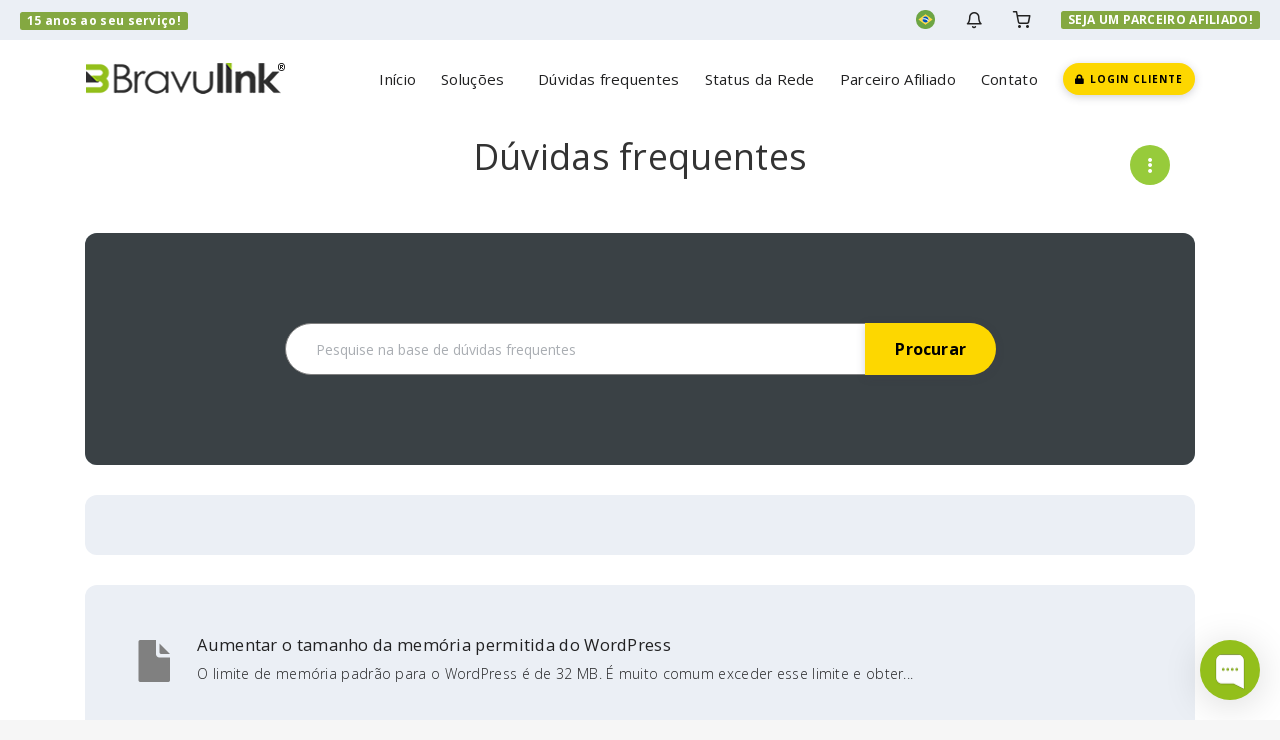

--- FILE ---
content_type: text/html; charset=utf-8
request_url: https://www.bravuhost.com/central/knowledgebase/tag/suporte
body_size: 10267
content:
<!DOCTYPE html>
<html lang="en">
    <head>
    <meta charset="utf-8" />
    <meta http-equiv="X-UA-Compatible" content="IE=edge">
    <meta name="viewport" content="width=device-width, initial-scale=1">
	<link rel="shortcut icon" href="/favicon.ico"/>
    <link rel="apple-touch-icon" sizes="144x144" href="/apple-touch-icon.png">
    <link rel="icon" type="image/png" sizes="32x32" href="/favicon-32x32.png">
    <link rel="icon" type="image/png" sizes="16x16" href="/favicon-16x16.png">
    <link rel="manifest" href="/site.webmanifest">
    <link rel="mask-icon" href="/safari-pinned-tab.svg" color="#5bbad5">
    <meta name="msapplication-TileColor" content="#da532c">
    <meta name="theme-color" content="#ffffff">
    <title>Dúvidas frequentes - Bravulink</title>
    <!-- Styling -->

<!-- Mandatory Styling -->
<link href="/central/templates/antler/css/all.min.css?v=a7e3d2" rel="stylesheet">
<link href="/central/templates/antler/assets/css/flickity.min.css" rel="stylesheet">
<link href="/central/templates/antler/assets/css/aos.min.css" rel="stylesheet">
<link href="/central/templates/antler/assets/css/style.min.css" rel="stylesheet">
<link href="/central/templates/antler/assets/css/main.css" rel="stylesheet">

<!-- Icons Styling -->
<link href="/central/templates/antler/assets/fonts/fontawesome/css/all.min.css" rel="stylesheet">
<link href="/central/templates/antler/assets/fonts/evafeat/evafeat.css" rel="stylesheet">
<link href="/central/templates/antler/assets/fonts/cloudicon/cloudicon.css" rel="stylesheet">

<!-- HTML5 Shim and Respond.js IE8 support of HTML5 elements and media queries -->
<!-- WARNING: Respond.js doesn't work if you view the page via file:// -->
<!--[if lt IE 9]>
  <script src="https://oss.maxcdn.com/libs/html5shiv/3.7.0/html5shiv.js"></script>
  <script src="https://oss.maxcdn.com/libs/respond.js/1.4.2/respond.min.js"></script>
<![endif]-->

<script type="text/javascript">
    var csrfToken = '8e8a82471e121723a4080a89983e0463923c5ef6',
        markdownGuide = 'Guia de marcação',
        locale = 'en',
        saved = 'salvo',
        saving = 'gravação automática',
        whmcsBaseUrl = "/central",
        requiredText = 'Requerido',
        recaptchaSiteKey = "";
</script>

<!-- Multilingual Condition to RTL & LTR Language -->
<link href="/central/templates/antler/assets/css/main.css" rel="stylesheet">
<link href="/central/templates/antler/css/custom.css" rel="stylesheet">
<html>


<script src="/central/templates/antler/js/scripts.min.js?v=a7e3d2"></script>
<script src="/central/templates/antler/assets/js/typed.js"></script>
<script defer src="/central/templates/antler/assets/js/jquery.slimscroll.min.js"></script>
<script defer src="/central/templates/antler/assets/js/flickity.pkgd.min.js"></script>
<script defer src="/central/templates/antler/assets/js/flickity-fade.min.js"></script>
<script defer src="/central/templates/antler/assets/js/aos.min.js"></script>
<script defer src="/central/templates/antler/assets/js/md5.min.js"></script>

<script defer src="/central/templates/antler/assets/js/main.min.js"></script>
<script defer src="/central/templates/antler/assets/js/scripts.min.js"></script>
<script defer src="/central/templates/antler/assets/js/settings-init.js"></script> 
	
    
<!-- Dynamic Template Compatibility -->
<!-- Please update your theme to include or have a comment on the following to negate dynamic inclusion -->
<link rel="stylesheet" type="text/css" href="/central/assets/css/fontawesome-all.min.css" />

</head>
    <body data-phone-cc-input="0">
        <div class="box-container limit-width">
            <div class="bg-colorstyle">
                
                
                
            	<!-- ***** LOADING PAGE ****** -->
                <div id="spinner-area">
                  <div class="spinner">
                    <div class="double-bounce1"></div>
                    <div class="double-bounce2"></div>
                    <div class="spinner-txt">Carregando...</div>
                  </div>
                </div>
                <!-- ***** FRAME MODE ****** -->
                <div class="body-borders" data-border="20">
                  <div class="top-border bg-white"></div>
                  <div class="right-border bg-white"></div>
                  <div class="bottom-border bg-white"></div>
                  <div class="left-border bg-white"></div>
                </div>

            	<!-- login and register page without the default header and footer -->

                <header id="header" class="header navbar-expand-lg navbar-light">
                <!-- ***** HEADER NEWS ***** -->
<div class="sec-bg3 infonews">
  <div class="container-fluid">
    <div class="row">
      <div class="col-xs-6 col-md-6 news">
              <div>
            <span class="badge bg-purple me-2">15 anos ao seu serviço!</span> 
            <span>  </span>
<!-- *****            <span class="secnav"> <a class="c-yellow" href="/central/cart.php?gid=2">Cloud Overview <i class="fas fa-arrow-circle-right"></i></a></span> ***** -->
        </div>
              </div>
      <div class="col-xs-6 col-md-6 link">
        <div class="infonews-nav float-right">
                      <div class="dropdown lang-drop">
	<a href="#" class="iconews" data-toggle="dropdown" >
		<img src="/central/templates/antler/assets/img/flags/portuguese-br.svg" class="br-50 img-19 f-18" alt="Português">
	</a>
	<div class="dropdown-menu dropdown-menu-right notification lang-container">
		<div class="notify-header">
			<h6>Escolha o idioma</h6>
			<a class="bg-colorstyle">Português</a>
		</div>
		<ul class="bg-colorstyle">
						<li><a href="/central/knowledgebase/tag/suporte?language=english"><img src="/central/templates/antler/assets/img/flags/english.svg" class="br-50 img-19 f-18" alt="English"></a></li>
						<li><a href="/central/knowledgebase/tag/suporte?language=portuguese-br"><img src="/central/templates/antler/assets/img/flags/portuguese-br.svg" class="br-50 img-19 f-18" alt="Português"></a></li>
						<li><a href="/central/knowledgebase/tag/suporte?language=portuguese-pt"><img src="/central/templates/antler/assets/img/flags/portuguese-pt.svg" class="br-50 img-19 f-18" alt="Português"></a></li>
					</ul>
	</div>
</div><!-- language selector -->
                    <div class="dropdown notify-container">
    <a href="#" class="iconews" data-toggle="dropdown">
        <i class="ico-bell f-18 w-icon"></i>    </a>
    <div class="dropdown-menu dropdown-menu-right notification">
        <div class="notify-header">
            <h6 class="d-inline-block m-b-0">Notificações</h6>
            <span class="notify-number bg-colorstyle mergecolor">0</span>
        </div>
        <div class="notify-content bg-seccolorstyle border-bottom-12">
                        <span class="alert alert-warning notify-alert"> Você não tem notificações neste momento. <i class="ico-alert-circle"></i></span>
                    </div>
    </div>
</div>
 <!-- notifications -->
          <a href="/central/cart.php?a=view" class="iconews"><i class="ico-shopping-cart f-18 w-icon"></i></a> <!-- shoping cart -->
           
          <div class="dropdown user-login not-login">
	<a href="#" class="iconews" data-toggle="dropdown">
		<i class="ico-lock f-18 w-icon"></i>
	</a>
	<div class="dropdown-menu dropdown-menu-right profile-notification bg-seccolorstyle ">
				<div class="login-header"><h6><b class="f-13">Login</b> - Esta página é restrita<h6></div>
		<div class="login-content bg-colorstyle bg-pratalight">
			<div class="col-md-12 col-xs-12 mb-15 forgot-pass">
				<a href="https://bravuhost.com/central/pwreset.php" class="">Esqueceu a senha?</a> ou <a href="https://bravuhost.com/central/register.php" class="">Registrar</a>
			</div>
			<form method="post" action="https://bravuhost.com/central/dologin.php" class="login-form">
<input type="hidden" name="token" value="8e8a82471e121723a4080a89983e0463923c5ef6" />
				<div class="form-group">
					<i class="ico-user"></i>
					<input type="email" name="username" class="form-control" id="inputEmail" placeholder="Digite um e-mail" autofocus>
				</div>
				<div class="form-group">
					<i class="ico-lock"></i>
					<input type="password" name="password" class="form-control" id="inputPassword" placeholder="Senha" autocomplete="off" >
				</div>
				<div class="row mr-bt-20">
					<div class="col-md-6 col-sm-6 col-xs-7">
						<div class="custom-control custom-checkbox p-t-5">
							<input type="checkbox" class="custom-control-input" name="rememberme" id="rememberme">
							<label class="custom-control-label" for="rememberme">Lembrar login</label>
						</div>
					</div>
					<div class="col-md-6 col-sm-6 col-xs-5 float-right">
						<input id="login" type="submit" class="btn btn-block btn-sm btn-default-yellow-fill" value="Entrar" />
					</div>
				</div>
			</form>
		</div>
			</div>
</div> <!-- login -->
          <a href="https://bravuhost.com/central/affiliates.php" class="iconews"><span class="badge bg-purple me-2">SEJA UM PARCEIRO AFILIADO!</span></a>
        </div>
      </div>
    </div>
  </div>
</div>

<!-- ***** HEADER NAV ***** -->
<div id="container-menu">
    <div class="collapse navbar-collapse menu-wrap p-0">
      <div class="container">
        <div class="content-menu">
          <ul class="navbar-nav">
            <li class="nav-item search-term p-0">
              <a href="/central/index.php">
                  <a href="https://bravulink.com.br" title="Bravulink - Servidor de Hospedagem de Sites" class="logo"><img src="/logopt.png" alt="Bravulink Brasil"></a>
              </a>
            </li>
          </ul>
          <ul class="desk nav navbar-nav ml-auto">
                <li menuItemName="Home" class="" id="Primary_Navbar-Home">
        <a href="/central/index.php">
                        Início
                                </a>
            </li>
    <li menuItemName="Store" class="dropdown" id="Primary_Navbar-Store">
        <a class="dropdown-toggle" data-toggle="dropdown" href="#">
                        Soluções
                        &nbsp;        </a>
                    <ul class="dropdown-menu bg-seccolorstyle">
                            <li menuItemName="Browse Products Services" id="Primary_Navbar-Store-Browse_Products_Services">
                    <a href="/central/store">
                                                Procurar todos
                                            </a>
                </li>
                            <li menuItemName="Shop Divider 1" class="nav-divider" id="Primary_Navbar-Store-Shop_Divider_1">
                    <a href="">
                                                -----
                                            </a>
                </li>
                            <li menuItemName="Hosting" id="Primary_Navbar-Store-Hosting">
                    <a href="/central/store/hosting">
                                                Hosting
                                            </a>
                </li>
                            <li menuItemName="Revenda" id="Primary_Navbar-Store-Revenda">
                    <a href="/central/store/revenda">
                                                Revenda
                                            </a>
                </li>
                            <li menuItemName="VPS Linux" id="Primary_Navbar-Store-VPS_Linux">
                    <a href="/central/store/cloud-vps">
                                                VPS Linux
                                            </a>
                </li>
                            <li menuItemName="VPS Gerenciado" id="Primary_Navbar-Store-VPS_Gerenciado">
                    <a href="/central/store/vps">
                                                VPS Gerenciado
                                            </a>
                </li>
                            <li menuItemName="Certificado" id="Primary_Navbar-Store-Certificado">
                    <a href="/central/store/certificado">
                                                Certificado
                                            </a>
                </li>
                            <li menuItemName="Segurança" id="Primary_Navbar-Store-Segurança">
                    <a href="/central/store/sitelock">
                                                Segurança
                                            </a>
                </li>
                            <li menuItemName="Marketing" id="Primary_Navbar-Store-Marketing">
                    <a href="/central/store/marketgoo">
                                                Marketing
                                            </a>
                </li>
                            <li menuItemName="E-mail Profissional" id="Primary_Navbar-Store-E-mail_Profissional">
                    <a href="/central/store/professional-email">
                                                E-mail Profissional
                                            </a>
                </li>
                            <li menuItemName="SSL" id="Primary_Navbar-Store-SSL">
                    <a href="/central/store/ssl">
                                                SSL
                                            </a>
                </li>
                            <li menuItemName="Shop Divider 2" class="nav-divider" id="Primary_Navbar-Store-Shop_Divider_2">
                    <a href="">
                                                -----
                                            </a>
                </li>
                            <li menuItemName="Register a New Domain" id="Primary_Navbar-Store-Register_a_New_Domain">
                    <a href="/central/cart.php?a=add&domain=register">
                                                Registrar um novo Domínio
                                            </a>
                </li>
                            <li menuItemName="Transfer a Domain to Us" id="Primary_Navbar-Store-Transfer_a_Domain_to_Us">
                    <a href="/central/cart.php?a=add&domain=transfer">
                                                Transferir Domínios para Nós
                                            </a>
                </li>
                        </ul>
            </li>
    <li menuItemName="Knowledgebase" class="" id="Primary_Navbar-Knowledgebase">
        <a href="/central/knowledgebase">
                        Dúvidas frequentes
                                </a>
            </li>
    <li menuItemName="Network Status" class="" id="Primary_Navbar-Network_Status">
        <a href="/central/serverstatus.php">
                        Status da Rede
                                </a>
            </li>
    <li menuItemName="Affiliates" class="" id="Primary_Navbar-Affiliates">
        <a href="/central/affiliates.php">
                        Parceiro Afiliado
                                </a>
            </li>
    <li menuItemName="Contact Us" class="" id="Primary_Navbar-Contact_Us">
        <a href="/central/contact.php">
                        Contato
                                </a>
            </li>
                        <a href="/central/clientarea.php" class="btn btn-default-yellow-fill question">
                <i class="fas fa-lock pr-1"></i> <span class"uppercase">Login Cliente</span>
            </a>
                      </ul>
        </div>
      </div>
    </div>

    <!-- ***** Menu Mobile ***** -->
    <div class="nav-menu menu-wrap mobile reduce">
      <div class="container">
        <div class="row aitems-center">
          <div class="col-xs-8 col-md-4">
                <a href="/central/index.php">
                  <a href="https://bravulink.com.br" title="Bravulink - Servidor de Hospedagem de Sites" class="logo"><img src="/logopt.png" alt="Bravulink Brasil"></a>
                </a>
          </div>
          <div class="col-xs-4 col-md-8">
            <section id="menu-mobile">
              <button id="nav-toggle" type="button" class="navbar-toggle menu-toggle m-0 ml-auto" data-toggle="collapse" data-target="#primary-nav">
                <span class="sr-only">Menu</span>
                <span class="icon-bar"></span>
              </button>
              <nav id="nav" class="navbar navbar-default navbar-main" role="navigation">
                <div class="collapse navbar-collapse bg-seccolorstyle" id="primary-nav">
                  <div class="mobile nav navbar-nav">
                        <li menuItemName="Home" class="" id="Primary_Navbar-Home">
        <a href="/central/index.php">
                        Início
                                </a>
            </li>
    <li menuItemName="Store" class="dropdown" id="Primary_Navbar-Store">
        <a class="dropdown-toggle" data-toggle="dropdown" href="#">
                        Soluções
                        &nbsp;        </a>
                    <ul class="dropdown-menu bg-seccolorstyle">
                            <li menuItemName="Browse Products Services" id="Primary_Navbar-Store-Browse_Products_Services">
                    <a href="/central/store">
                                                Procurar todos
                                            </a>
                </li>
                            <li menuItemName="Shop Divider 1" class="nav-divider" id="Primary_Navbar-Store-Shop_Divider_1">
                    <a href="">
                                                -----
                                            </a>
                </li>
                            <li menuItemName="Hosting" id="Primary_Navbar-Store-Hosting">
                    <a href="/central/store/hosting">
                                                Hosting
                                            </a>
                </li>
                            <li menuItemName="Revenda" id="Primary_Navbar-Store-Revenda">
                    <a href="/central/store/revenda">
                                                Revenda
                                            </a>
                </li>
                            <li menuItemName="VPS Linux" id="Primary_Navbar-Store-VPS_Linux">
                    <a href="/central/store/cloud-vps">
                                                VPS Linux
                                            </a>
                </li>
                            <li menuItemName="VPS Gerenciado" id="Primary_Navbar-Store-VPS_Gerenciado">
                    <a href="/central/store/vps">
                                                VPS Gerenciado
                                            </a>
                </li>
                            <li menuItemName="Certificado" id="Primary_Navbar-Store-Certificado">
                    <a href="/central/store/certificado">
                                                Certificado
                                            </a>
                </li>
                            <li menuItemName="Segurança" id="Primary_Navbar-Store-Segurança">
                    <a href="/central/store/sitelock">
                                                Segurança
                                            </a>
                </li>
                            <li menuItemName="Marketing" id="Primary_Navbar-Store-Marketing">
                    <a href="/central/store/marketgoo">
                                                Marketing
                                            </a>
                </li>
                            <li menuItemName="E-mail Profissional" id="Primary_Navbar-Store-E-mail_Profissional">
                    <a href="/central/store/professional-email">
                                                E-mail Profissional
                                            </a>
                </li>
                            <li menuItemName="SSL" id="Primary_Navbar-Store-SSL">
                    <a href="/central/store/ssl">
                                                SSL
                                            </a>
                </li>
                            <li menuItemName="Shop Divider 2" class="nav-divider" id="Primary_Navbar-Store-Shop_Divider_2">
                    <a href="">
                                                -----
                                            </a>
                </li>
                            <li menuItemName="Register a New Domain" id="Primary_Navbar-Store-Register_a_New_Domain">
                    <a href="/central/cart.php?a=add&domain=register">
                                                Registrar um novo Domínio
                                            </a>
                </li>
                            <li menuItemName="Transfer a Domain to Us" id="Primary_Navbar-Store-Transfer_a_Domain_to_Us">
                    <a href="/central/cart.php?a=add&domain=transfer">
                                                Transferir Domínios para Nós
                                            </a>
                </li>
                        </ul>
            </li>
    <li menuItemName="Knowledgebase" class="" id="Primary_Navbar-Knowledgebase">
        <a href="/central/knowledgebase">
                        Dúvidas frequentes
                                </a>
            </li>
    <li menuItemName="Network Status" class="" id="Primary_Navbar-Network_Status">
        <a href="/central/serverstatus.php">
                        Status da Rede
                                </a>
            </li>
    <li menuItemName="Affiliates" class="" id="Primary_Navbar-Affiliates">
        <a href="/central/affiliates.php">
                        Parceiro Afiliado
                                </a>
            </li>
    <li menuItemName="Contact Us" class="" id="Primary_Navbar-Contact_Us">
        <a href="/central/contact.php">
                        Contato
                                </a>
            </li>
                    <div class="infos text-center mt-5">
                      <a class="seccolor" href="#"><p> </p></a>
                      <a class="seccolor" href="#"><p> </p></a>
                      
                                              <a href="/central/clientarea.php" class="btn btn-default-yellow-fill question mt-3">
                            <i class="fas fa-lock pr-1"></i> <span class"uppercase">Login Cliente</span>
                        </a>
                      
                    </div>
                  </div>
                </div><!-- /.navbar-collapse -->
              </nav>
            </section>
          </div>
        </div>
      </div>
    </div>
</div>
<!-- the main header -->
                </header>

            	                <!-- BANNER -->

                 <!-- Container for HOMEPAGE display content -->
                <div class="container">
                    <div class="wrapper sec-normal">
                        <div class="content bg-colorstyle noshadow nopadding">
                            <div class="inner-content">
                                <div class="main-body">
                                 <div class="page-wrapper">
                                    			
                                    <section id="main-body">
                                        <div class="main-content ">
                                            <div class="row">
                                                                                                 <div class="col-md-12">
                                                    <div class="container">
	
	<div class="row text-center">
		<h1 >Dúvidas frequentes	</div>

		<div class="dropnav-header-lined">
		<button id="dropside-content" type="button" class="drop-down-btn dropside-content" data-toggle="dropdown" aria-haspopup="true" aria-expanded="false">
			<i class="fa-solid fa-ellipsis-vertical"></i>
		</button>
		<div class="dropdown-menu bg-seccolorstyle" aria-labelledby="dropside-content">
			
    <div menuItemName="Support Knowledgebase Categories" class="item-drop-side item-drop-side hidden-sm hidden-xs">
        
        <div class="panel-heading">
            <h3 class="panel-title mergecolor">
                Categorias
                            </h3>
        </div>
        
        
                    <div ">
                                                            <a menuItemName="Support Knowledgebase Category 31" href="/central/knowledgebase/31/Central-do-Cliente" class="list-group-item mergecolor " id="Primary_Sidebar-Support_Knowledgebase_Categories-Support_Knowledgebase_Category_31">
                            <span class="badge">24</span>                                                        <div class="truncate">Central do Cliente</div>
                        </a>
                                                                                <a menuItemName="Support Knowledgebase Category 24" href="/central/knowledgebase/24/Certificado-SSL" class="list-group-item mergecolor " id="Primary_Sidebar-Support_Knowledgebase_Categories-Support_Knowledgebase_Category_24">
                            <span class="badge">1</span>                                                        <div class="truncate">Certificado SSL</div>
                        </a>
                                                                                <a menuItemName="Support Knowledgebase Category 29" href="/central/knowledgebase/29/CloudFlare" class="list-group-item mergecolor " id="Primary_Sidebar-Support_Knowledgebase_Categories-Support_Knowledgebase_Category_29">
                            <span class="badge">4</span>                                                        <div class="truncate">CloudFlare</div>
                        </a>
                                                                                <a menuItemName="Support Knowledgebase Category 20" href="/central/knowledgebase/20/cPanel" class="list-group-item mergecolor " id="Primary_Sidebar-Support_Knowledgebase_Categories-Support_Knowledgebase_Category_20">
                            <span class="badge">84</span>                                                        <div class="truncate">cPanel</div>
                        </a>
                                                                                <a menuItemName="Support Knowledgebase Category 26" href="/central/knowledgebase/26/DNS" class="list-group-item mergecolor " id="Primary_Sidebar-Support_Knowledgebase_Categories-Support_Knowledgebase_Category_26">
                            <span class="badge">2</span>                                                        <div class="truncate">DNS</div>
                        </a>
                                                                                <a menuItemName="Support Knowledgebase Category 5" href="/central/knowledgebase/5/Dominios" class="list-group-item mergecolor " id="Primary_Sidebar-Support_Knowledgebase_Categories-Support_Knowledgebase_Category_5">
                            <span class="badge">17</span>                                                        <div class="truncate">Domínios</div>
                        </a>
                                                                                <a menuItemName="Support Knowledgebase Category 33" href="/central/knowledgebase/33/Drupal" class="list-group-item mergecolor " id="Primary_Sidebar-Support_Knowledgebase_Categories-Support_Knowledgebase_Category_33">
                            <span class="badge">22</span>                                                        <div class="truncate">Drupal</div>
                        </a>
                                                                                <a menuItemName="Support Knowledgebase Category 28" href="/central/knowledgebase/28/Erros" class="list-group-item mergecolor " id="Primary_Sidebar-Support_Knowledgebase_Categories-Support_Knowledgebase_Category_28">
                            <span class="badge">6</span>                                                        <div class="truncate">Erros</div>
                        </a>
                                                                                <a menuItemName="Support Knowledgebase Category 6" href="/central/knowledgebase/6/Financeiro" class="list-group-item mergecolor " id="Primary_Sidebar-Support_Knowledgebase_Categories-Support_Knowledgebase_Category_6">
                            <span class="badge">3</span>                                                        <div class="truncate">Financeiro</div>
                        </a>
                                                                                <a menuItemName="Support Knowledgebase Category 30" href="/central/knowledgebase/30/Joomla" class="list-group-item mergecolor " id="Primary_Sidebar-Support_Knowledgebase_Categories-Support_Knowledgebase_Category_30">
                            <span class="badge">4</span>                                                        <div class="truncate">Joomla</div>
                        </a>
                                                                                <a menuItemName="Support Knowledgebase Category 34" href="/central/knowledgebase/34/Joomla" class="list-group-item mergecolor " id="Primary_Sidebar-Support_Knowledgebase_Categories-Support_Knowledgebase_Category_34">
                            <span class="badge">21</span>                                                        <div class="truncate">Joomla</div>
                        </a>
                                                                                <a menuItemName="Support Knowledgebase Category 38" href="/central/knowledgebase/38/Magento" class="list-group-item mergecolor " id="Primary_Sidebar-Support_Knowledgebase_Categories-Support_Knowledgebase_Category_38">
                            <span class="badge">20</span>                                                        <div class="truncate">Magento</div>
                        </a>
                                                                                <a menuItemName="Support Knowledgebase Category 39" href="/central/knowledgebase/39/Moodle" class="list-group-item mergecolor " id="Primary_Sidebar-Support_Knowledgebase_Categories-Support_Knowledgebase_Category_39">
                            <span class="badge">11</span>                                                        <div class="truncate">Moodle</div>
                        </a>
                                                                                <a menuItemName="Support Knowledgebase Category 17" href="/central/knowledgebase/17/PHP" class="list-group-item mergecolor " id="Primary_Sidebar-Support_Knowledgebase_Categories-Support_Knowledgebase_Category_17">
                            <span class="badge">26</span>                                                        <div class="truncate">PHP</div>
                        </a>
                                                                                <a menuItemName="Support Knowledgebase Category 40" href="/central/knowledgebase/40/Prestashop" class="list-group-item mergecolor " id="Primary_Sidebar-Support_Knowledgebase_Categories-Support_Knowledgebase_Category_40">
                            <span class="badge">8</span>                                                        <div class="truncate">Prestashop</div>
                        </a>
                                                                                <a menuItemName="Support Knowledgebase Category 8" href="/central/knowledgebase/8/Pre-compra" class="list-group-item mergecolor " id="Primary_Sidebar-Support_Knowledgebase_Categories-Support_Knowledgebase_Category_8">
                            <span class="badge">6</span>                                                        <div class="truncate">Pré-compra</div>
                        </a>
                                                                                <a menuItemName="Support Knowledgebase Category 21" href="/central/knowledgebase/21/Servidor" class="list-group-item mergecolor " id="Primary_Sidebar-Support_Knowledgebase_Categories-Support_Knowledgebase_Category_21">
                            <span class="badge">16</span>                                                        <div class="truncate">Servidor</div>
                        </a>
                                                                                <a menuItemName="Support Knowledgebase Category 32" href="/central/knowledgebase/32/Trabalhando-com-.htaccess" class="list-group-item mergecolor " id="Primary_Sidebar-Support_Knowledgebase_Categories-Support_Knowledgebase_Category_32">
                            <span class="badge">27</span>                                                        <div class="truncate">Trabalhando com .htaccess</div>
                        </a>
                                                                                <a menuItemName="Support Knowledgebase Category 7" href="/central/knowledgebase/7/Transferencia-de-Conta" class="list-group-item mergecolor " id="Primary_Sidebar-Support_Knowledgebase_Categories-Support_Knowledgebase_Category_7">
                            <span class="badge">3</span>                                                        <div class="truncate">Transferência de Conta</div>
                        </a>
                                                                                <a menuItemName="Support Knowledgebase Category 15" href="/central/knowledgebase/15/VPS" class="list-group-item mergecolor " id="Primary_Sidebar-Support_Knowledgebase_Categories-Support_Knowledgebase_Category_15">
                            <span class="badge">8</span>                                                        <div class="truncate">VPS</div>
                        </a>
                                                                                <a menuItemName="Support Knowledgebase Category 16" href="/central/knowledgebase/16/WHM" class="list-group-item mergecolor " id="Primary_Sidebar-Support_Knowledgebase_Categories-Support_Knowledgebase_Category_16">
                            <span class="badge">3</span>                                                        <div class="truncate">WHM</div>
                        </a>
                                                                                <a menuItemName="Support Knowledgebase Category 27" href="/central/knowledgebase/27/Wordpress" class="list-group-item mergecolor " id="Primary_Sidebar-Support_Knowledgebase_Categories-Support_Knowledgebase_Category_27">
                            <span class="badge">46</span>                                                        <div class="truncate">Wordpress</div>
                        </a>
                                                </div>
        
            </div>
                    <div class="panel hidden-lg hidden-md panel-default">
            <div class="panel-heading">
                <h3 class="panel-title mergecolor">
                    <i class="fas fa-info"></i>&nbsp;                    Categorias
                                    </h3>
            </div>
            <div class="panel-body mergecolor">
                <form role="form">
                    <select class="form-control" onchange="selectChangeNavigate(this)">
                                                    <option menuItemName="Support Knowledgebase Category 31" value="/central/knowledgebase/31/Central-do-Cliente" class="list-group-item mergecolor" >
                                <div class="truncate">Central do Cliente</div>
                                (24)                            </option>
                                                    <option menuItemName="Support Knowledgebase Category 24" value="/central/knowledgebase/24/Certificado-SSL" class="list-group-item mergecolor" >
                                <div class="truncate">Certificado SSL</div>
                                (1)                            </option>
                                                    <option menuItemName="Support Knowledgebase Category 29" value="/central/knowledgebase/29/CloudFlare" class="list-group-item mergecolor" >
                                <div class="truncate">CloudFlare</div>
                                (4)                            </option>
                                                    <option menuItemName="Support Knowledgebase Category 20" value="/central/knowledgebase/20/cPanel" class="list-group-item mergecolor" >
                                <div class="truncate">cPanel</div>
                                (84)                            </option>
                                                    <option menuItemName="Support Knowledgebase Category 26" value="/central/knowledgebase/26/DNS" class="list-group-item mergecolor" >
                                <div class="truncate">DNS</div>
                                (2)                            </option>
                                                    <option menuItemName="Support Knowledgebase Category 5" value="/central/knowledgebase/5/Dominios" class="list-group-item mergecolor" >
                                <div class="truncate">Domínios</div>
                                (17)                            </option>
                                                    <option menuItemName="Support Knowledgebase Category 33" value="/central/knowledgebase/33/Drupal" class="list-group-item mergecolor" >
                                <div class="truncate">Drupal</div>
                                (22)                            </option>
                                                    <option menuItemName="Support Knowledgebase Category 28" value="/central/knowledgebase/28/Erros" class="list-group-item mergecolor" >
                                <div class="truncate">Erros</div>
                                (6)                            </option>
                                                    <option menuItemName="Support Knowledgebase Category 6" value="/central/knowledgebase/6/Financeiro" class="list-group-item mergecolor" >
                                <div class="truncate">Financeiro</div>
                                (3)                            </option>
                                                    <option menuItemName="Support Knowledgebase Category 30" value="/central/knowledgebase/30/Joomla" class="list-group-item mergecolor" >
                                <div class="truncate">Joomla</div>
                                (4)                            </option>
                                                    <option menuItemName="Support Knowledgebase Category 34" value="/central/knowledgebase/34/Joomla" class="list-group-item mergecolor" >
                                <div class="truncate">Joomla</div>
                                (21)                            </option>
                                                    <option menuItemName="Support Knowledgebase Category 38" value="/central/knowledgebase/38/Magento" class="list-group-item mergecolor" >
                                <div class="truncate">Magento</div>
                                (20)                            </option>
                                                    <option menuItemName="Support Knowledgebase Category 39" value="/central/knowledgebase/39/Moodle" class="list-group-item mergecolor" >
                                <div class="truncate">Moodle</div>
                                (11)                            </option>
                                                    <option menuItemName="Support Knowledgebase Category 17" value="/central/knowledgebase/17/PHP" class="list-group-item mergecolor" >
                                <div class="truncate">PHP</div>
                                (26)                            </option>
                                                    <option menuItemName="Support Knowledgebase Category 40" value="/central/knowledgebase/40/Prestashop" class="list-group-item mergecolor" >
                                <div class="truncate">Prestashop</div>
                                (8)                            </option>
                                                    <option menuItemName="Support Knowledgebase Category 8" value="/central/knowledgebase/8/Pre-compra" class="list-group-item mergecolor" >
                                <div class="truncate">Pré-compra</div>
                                (6)                            </option>
                                                    <option menuItemName="Support Knowledgebase Category 21" value="/central/knowledgebase/21/Servidor" class="list-group-item mergecolor" >
                                <div class="truncate">Servidor</div>
                                (16)                            </option>
                                                    <option menuItemName="Support Knowledgebase Category 32" value="/central/knowledgebase/32/Trabalhando-com-.htaccess" class="list-group-item mergecolor" >
                                <div class="truncate">Trabalhando com .htaccess</div>
                                (27)                            </option>
                                                    <option menuItemName="Support Knowledgebase Category 7" value="/central/knowledgebase/7/Transferencia-de-Conta" class="list-group-item mergecolor" >
                                <div class="truncate">Transferência de Conta</div>
                                (3)                            </option>
                                                    <option menuItemName="Support Knowledgebase Category 15" value="/central/knowledgebase/15/VPS" class="list-group-item mergecolor" >
                                <div class="truncate">VPS</div>
                                (8)                            </option>
                                                    <option menuItemName="Support Knowledgebase Category 16" value="/central/knowledgebase/16/WHM" class="list-group-item mergecolor" >
                                <div class="truncate">WHM</div>
                                (3)                            </option>
                                                    <option menuItemName="Support Knowledgebase Category 27" value="/central/knowledgebase/27/Wordpress" class="list-group-item mergecolor" >
                                <div class="truncate">Wordpress</div>
                                (46)                            </option>
                                            </select>
                </form>
            </div>
                    </div>
    			
    <div menuItemName="Support Knowledgebase Tag Cloud" class="item-drop-side item-drop-side">
        
        <div class="panel-heading">
            <h3 class="panel-title mergecolor">
                Tag da núvem
                            </h3>
        </div>
        
                    <div class="panel-body mergecolor">
                <a href="/central/knowledgebase/tag/sharp.htaccess" style="font-size:24px;">#.htaccess</a>
<a href="/central/knowledgebase/tag/sharp403" style="font-size:12px;">#403</a>
<a href="/central/knowledgebase/tag/sharp404" style="font-size:20px;">#404</a>
<a href="/central/knowledgebase/tag/sharp500" style="font-size:12px;">#500</a>
<a href="/central/knowledgebase/tag/sharpacessar" style="font-size:12px;">#acessar</a>
<a href="/central/knowledgebase/tag/sharpacesso" style="font-size:20px;">#acesso</a>
<a href="/central/knowledgebase/tag/sharpadicionar" style="font-size:20px;">#adicionar</a>
<a href="/central/knowledgebase/tag/sharpadicionarfundos" style="font-size:12px;">#adicionarfundos</a>
<a href="/central/knowledgebase/tag/sharpafiliados" style="font-size:12px;">#afiliados</a>
<a href="/central/knowledgebase/tag/sharpalterar" style="font-size:20px;">#alterar</a>
<a href="/central/knowledgebase/tag/sharpalteraremail" style="font-size:12px;">#alteraremail</a>
<a href="/central/knowledgebase/tag/sharpalterarsenha" style="font-size:12px;">#alterarsenha</a>
<a href="/central/knowledgebase/tag/sharpantispam" style="font-size:12px;">#antispam</a>
<a href="/central/knowledgebase/tag/sharpapagar" style="font-size:12px;">#apagar</a>
<a href="/central/knowledgebase/tag/sharpataques" style="font-size:12px;">#ataques</a>
<a href="/central/knowledgebase/tag/sharpautomatico" style="font-size:12px;">#automatico</a>
<a href="/central/knowledgebase/tag/sharpaviso" style="font-size:20px;">#aviso</a>
<a href="/central/knowledgebase/tag/sharpavisos" style="font-size:12px;">#avisos</a>
<a href="/central/knowledgebase/tag/sharpblog" style="font-size:20px;">#blog</a>
<a href="/central/knowledgebase/tag/sharpbloquear" style="font-size:20px;">#bloquear</a>
<a href="/central/knowledgebase/tag/sharpboleto" style="font-size:12px;">#boleto</a>
<a href="/central/knowledgebase/tag/sharpbravulink" style="font-size:20px;">#bravulink</a>
<a href="/central/knowledgebase/tag/sharpbravusite" style="font-size:12px;">#bravusite</a>
<a href="/central/knowledgebase/tag/sharpCache" style="font-size:20px;">#Cache</a>
<a href="/central/knowledgebase/tag/sharpcaptcha" style="font-size:12px;">#captcha</a>
<a href="/central/knowledgebase/tag/sharpcelular" style="font-size:20px;">#celular</a>
<a href="/central/knowledgebase/tag/sharpcertificado" style="font-size:12px;">#certificado</a>
<a href="/central/knowledgebase/tag/sharpcloudflare" style="font-size:20px;">#cloudflare</a>
<a href="/central/knowledgebase/tag/sharpcomo" style="font-size:20px;">#como</a>
<a href="/central/knowledgebase/tag/sharpcomoacessar" style="font-size:20px;">#comoacessar</a>
<a href="/central/knowledgebase/tag/sharpcomoadicionar" style="font-size:20px;">#comoadicionar</a>
<a href="/central/knowledgebase/tag/sharpcomoajustar" style="font-size:20px;">#comoajustar</a>
<a href="/central/knowledgebase/tag/sharpcomoalterar" style="font-size:20px;">#comoalterar</a>
<a href="/central/knowledgebase/tag/sharpcomobaixar" style="font-size:12px;">#comobaixar</a>
<a href="/central/knowledgebase/tag/sharpcomocorrigir" style="font-size:20px;">#comocorrigir</a>
<a href="/central/knowledgebase/tag/sharpcomocriar" style="font-size:20px;">#comocriar</a>
<a href="/central/knowledgebase/tag/sharpcomodefinir" style="font-size:12px;">#comodefinir</a>
<a href="/central/knowledgebase/tag/sharpcomoencontrar" style="font-size:20px;">#comoencontrar</a>
<a href="/central/knowledgebase/tag/sharpcomoesconder" style="font-size:12px;">#comoesconder</a>
<a href="/central/knowledgebase/tag/sharpcomoevitar" style="font-size:20px;">#comoevitar</a>
<a href="/central/knowledgebase/tag/sharpcomoexecutar" style="font-size:20px;">#comoexecutar</a>
<a href="/central/knowledgebase/tag/sharpcomoextrair" style="font-size:12px;">#comoextrair</a>
<a href="/central/knowledgebase/tag/sharpcomofazer" style="font-size:20px;">#comofazer</a>
<a href="/central/knowledgebase/tag/sharpcomogerar" style="font-size:20px;">#comogerar</a>
<a href="/central/knowledgebase/tag/sharpcomoinserir" style="font-size:20px;">#comoinserir</a>
<a href="/central/knowledgebase/tag/sharpcomoinstalar" style="font-size:20px;">#comoinstalar</a>
<a href="/central/knowledgebase/tag/sharpcomomudar" style="font-size:20px;">#comomudar</a>
<a href="/central/knowledgebase/tag/sharpcomopagar" style="font-size:20px;">#comopagar</a>
<a href="/central/knowledgebase/tag/sharpcomoproteger" style="font-size:20px;">#comoproteger</a>
<a href="/central/knowledgebase/tag/sharpcomoredefinir" style="font-size:20px;">#comoredefinir</a>
<a href="/central/knowledgebase/tag/sharpcomoremover" style="font-size:12px;">#comoremover</a>
<a href="/central/knowledgebase/tag/sharpcomoresolver" style="font-size:20px;">#comoresolver</a>
<a href="/central/knowledgebase/tag/sharpcomosaber" style="font-size:20px;">#comosaber</a>
<a href="/central/knowledgebase/tag/sharpcomotornar" style="font-size:12px;">#comotornar</a>
<a href="/central/knowledgebase/tag/sharpcomousar" style="font-size:20px;">#comousar</a>
<a href="/central/knowledgebase/tag/sharpcompartilhar" style="font-size:12px;">#compartilhar</a>
<a href="/central/knowledgebase/tag/sharpconfigurar" style="font-size:20px;">#configurar</a>
<a href="/central/knowledgebase/tag/sharpconstrutor" style="font-size:12px;">#construtor</a>
<a href="/central/knowledgebase/tag/sharpcontasegura" style="font-size:12px;">#contasegura</a>
<a href="/central/knowledgebase/tag/sharpcors" style="font-size:12px;">#cors</a>
<a href="/central/knowledgebase/tag/sharpCpanel" style="font-size:20px;">#Cpanel</a>
<a href="/central/knowledgebase/tag/sharpcriar" style="font-size:12px;">#criar</a>
<a href="/central/knowledgebase/tag/sharpcriptografia" style="font-size:12px;">#criptografia</a>
<a href="/central/knowledgebase/tag/sharpdesabilitar" style="font-size:20px;">#desabilitar</a>
<a href="/central/knowledgebase/tag/sharpdesativar" style="font-size:20px;">#desativar</a>
<a href="/central/knowledgebase/tag/sharpdesinstalar" style="font-size:12px;">#desinstalar</a>
<a href="/central/knowledgebase/tag/sharpdiretorios" style="font-size:12px;">#diretorios</a>
<a href="/central/knowledgebase/tag/sharpDKIM" style="font-size:12px;">#DKIM</a>
<a href="/central/knowledgebase/tag/sharpdns" style="font-size:12px;">#dns</a>
<a href="/central/knowledgebase/tag/sharpdocumento" style="font-size:12px;">#documento</a>
<a href="/central/knowledgebase/tag/sharpdomain" style="font-size:12px;">#domain</a>
<a href="/central/knowledgebase/tag/sharpdominio" style="font-size:20px;">#dominio</a>
<a href="/central/knowledgebase/tag/sharpdrupal" style="font-size:16px;">#drupal</a>
<a href="/central/knowledgebase/tag/sharpEDITAR" style="font-size:20px;">#EDITAR</a>
<a href="/central/knowledgebase/tag/sharpEDITOR" style="font-size:12px;">#EDITOR</a>
<a href="/central/knowledgebase/tag/sharpemail" style="font-size:20px;">#email</a>
<a href="/central/knowledgebase/tag/sharpembed" style="font-size:12px;">#embed</a>
<a href="/central/knowledgebase/tag/sharpemitir" style="font-size:12px;">#emitir</a>
<a href="/central/knowledgebase/tag/sharpemulation" style="font-size:12px;">#emulation</a>
<a href="/central/knowledgebase/tag/sharpentradadns" style="font-size:12px;">#entradadns</a>
<a href="/central/knowledgebase/tag/sharpeppcode" style="font-size:12px;">#eppcode</a>
<a href="/central/knowledgebase/tag/sharperro" style="font-size:16px;">#erro</a>
<a href="/central/knowledgebase/tag/sharperro404" style="font-size:12px;">#erro404</a>
<a href="/central/knowledgebase/tag/sharperro500" style="font-size:12px;">#erro500</a>
<a href="/central/knowledgebase/tag/sharperror" style="font-size:20px;">#error</a>
<a href="/central/knowledgebase/tag/sharpestatisticas" style="font-size:20px;">#estatisticas</a>
<a href="/central/knowledgebase/tag/sharpfacebook" style="font-size:12px;">#facebook</a>
<a href="/central/knowledgebase/tag/sharpfacil" style="font-size:12px;">#facil</a>
<a href="/central/knowledgebase/tag/sharpfatura" style="font-size:12px;">#fatura</a>
<a href="/central/knowledgebase/tag/sharpfeed" style="font-size:12px;">#feed</a>
<a href="/central/knowledgebase/tag/sharpForbidden" style="font-size:12px;">#Forbidden</a>
<a href="/central/knowledgebase/tag/sharpformasdepagamento" style="font-size:12px;">#formasdepagamento</a>
<a href="/central/knowledgebase/tag/sharpFTP" style="font-size:12px;">#FTP</a>
<a href="/central/knowledgebase/tag/sharpfundos" style="font-size:12px;">#fundos</a>
<a href="/central/knowledgebase/tag/sharpgaleria" style="font-size:12px;">#galeria</a>
<a href="/central/knowledgebase/tag/sharpganhedinheiro" style="font-size:12px;">#ganhedinheiro</a>
<a href="/central/knowledgebase/tag/sharpgerarboleto" style="font-size:12px;">#gerarboleto</a>
<a href="/central/knowledgebase/tag/sharphorde" style="font-size:12px;">#horde</a>
<a href="/central/knowledgebase/tag/sharpHospedagem" style="font-size:12px;">#Hospedagem</a>
<a href="/central/knowledgebase/tag/sharphowto" style="font-size:20px;">#howto</a>
<a href="/central/knowledgebase/tag/sharphtaccess" style="font-size:12px;">#htaccess</a>
<a href="/central/knowledgebase/tag/sharphtml" style="font-size:12px;">#html</a>
<a href="/central/knowledgebase/tag/sharpHTTP" style="font-size:12px;">#HTTP</a>
<a href="/central/knowledgebase/tag/sharphttps" style="font-size:20px;">#https</a>
<a href="/central/knowledgebase/tag/sharpid" style="font-size:12px;">#id</a>
<a href="/central/knowledgebase/tag/sharpidioma" style="font-size:20px;">#idioma</a>
<a href="/central/knowledgebase/tag/sharpimagem" style="font-size:20px;">#imagem</a>
<a href="/central/knowledgebase/tag/sharpimap" style="font-size:12px;">#imap</a>
<a href="/central/knowledgebase/tag/sharpincorporar" style="font-size:12px;">#incorporar</a>
<a href="/central/knowledgebase/tag/sharpinformacao" style="font-size:12px;">#informacao</a>
<a href="/central/knowledgebase/tag/sharpiniciante" style="font-size:12px;">#iniciante</a>
<a href="/central/knowledgebase/tag/sharpinseguro" style="font-size:12px;">#inseguro</a>
<a href="/central/knowledgebase/tag/sharpinstalacao" style="font-size:20px;">#instalacao</a>
<a href="/central/knowledgebase/tag/sharpinstalar" style="font-size:20px;">#instalar</a>
<a href="/central/knowledgebase/tag/sharpIP" style="font-size:20px;">#IP</a>
<a href="/central/knowledgebase/tag/sharpJoomla" style="font-size:16px;">#Joomla</a>
<a href="/central/knowledgebase/tag/sharplimit" style="font-size:12px;">#limit</a>
<a href="/central/knowledgebase/tag/sharplimpar" style="font-size:20px;">#limpar</a>
<a href="/central/knowledgebase/tag/sharplinguagem" style="font-size:20px;">#linguagem</a>
<a href="/central/knowledgebase/tag/sharplink" style="font-size:12px;">#link</a>
<a href="/central/knowledgebase/tag/sharplogin" style="font-size:12px;">#login</a>
<a href="/central/knowledgebase/tag/sharpmagento" style="font-size:16px;">#magento</a>
<a href="/central/knowledgebase/tag/sharpmail" style="font-size:12px;">#mail</a>
<a href="/central/knowledgebase/tag/sharpmemory" style="font-size:12px;">#memory</a>
<a href="/central/knowledgebase/tag/sharpmensagem" style="font-size:12px;">#mensagem</a>
<a href="/central/knowledgebase/tag/sharpmensagemBravulink" style="font-size:12px;">#mensagemBravulink</a>
<a href="/central/knowledgebase/tag/sharpmobile" style="font-size:20px;">#mobile</a>
<a href="/central/knowledgebase/tag/sharpmoodle" style="font-size:20px;">#moodle</a>
<a href="/central/knowledgebase/tag/sharpmudar" style="font-size:20px;">#mudar</a>
<a href="/central/knowledgebase/tag/sharpmudarsenha" style="font-size:12px;">#mudarsenha</a>
<a href="/central/knowledgebase/tag/sharpmysql" style="font-size:12px;">#mysql</a>
<a href="/central/knowledgebase/tag/sharpnotfound" style="font-size:20px;">#notfound</a>
<a href="/central/knowledgebase/tag/sharpon" style="font-size:12px;">#on</a>
<a href="/central/knowledgebase/tag/sharpotimizar" style="font-size:20px;">#otimizar</a>
<a href="/central/knowledgebase/tag/sharpoutlook" style="font-size:12px;">#outlook</a>
<a href="/central/knowledgebase/tag/sharpoutroendereço" style="font-size:12px;">#outroendereço</a>
<a href="/central/knowledgebase/tag/sharppagamento" style="font-size:20px;">#pagamento</a>
<a href="/central/knowledgebase/tag/sharppagamentoautomatico" style="font-size:20px;">#pagamentoautomatico</a>
<a href="/central/knowledgebase/tag/sharppagar" style="font-size:12px;">#pagar</a>
<a href="/central/knowledgebase/tag/sharppagarboleto" style="font-size:12px;">#pagarboleto</a>
<a href="/central/knowledgebase/tag/sharppaginanaoencontrada" style="font-size:12px;">#paginanaoencontrada</a>
<a href="/central/knowledgebase/tag/sharppainel" style="font-size:20px;">#painel</a>
<a href="/central/knowledgebase/tag/sharppassword" style="font-size:12px;">#password</a>
<a href="/central/knowledgebase/tag/sharppaypal" style="font-size:20px;">#paypal</a>
<a href="/central/knowledgebase/tag/sharppdf" style="font-size:12px;">#pdf</a>
<a href="/central/knowledgebase/tag/sharppermalinks" style="font-size:12px;">#permalinks</a>
<a href="/central/knowledgebase/tag/sharpphp" style="font-size:24px;">#php</a>
<a href="/central/knowledgebase/tag/sharpphpbb" style="font-size:12px;">#phpbb</a>
<a href="/central/knowledgebase/tag/sharpphperror" style="font-size:20px;">#phperror</a>
<a href="/central/knowledgebase/tag/sharpplanonovo" style="font-size:12px;">#planonovo</a>
<a href="/central/knowledgebase/tag/sharpplanoscancelados" style="font-size:12px;">#planoscancelados</a>
<a href="/central/knowledgebase/tag/sharpPlug-in" style="font-size:12px;">#Plug-in</a>
<a href="/central/knowledgebase/tag/sharpplugin" style="font-size:20px;">#plugin</a>
<a href="/central/knowledgebase/tag/sharppop" style="font-size:12px;">#pop</a>
<a href="/central/knowledgebase/tag/sharpporta" style="font-size:12px;">#porta</a>
<a href="/central/knowledgebase/tag/sharpportas" style="font-size:12px;">#portas</a>
<a href="/central/knowledgebase/tag/sharppossoterumsite" style="font-size:12px;">#possoterumsite</a>
<a href="/central/knowledgebase/tag/sharppost" style="font-size:20px;">#post</a>
<a href="/central/knowledgebase/tag/sharppostagem" style="font-size:12px;">#postagem</a>
<a href="/central/knowledgebase/tag/sharpprestashop" style="font-size:20px;">#prestashop</a>
<a href="/central/knowledgebase/tag/sharpprogramadeafiliados" style="font-size:12px;">#programadeafiliados</a>
<a href="/central/knowledgebase/tag/sharpprotecao" style="font-size:20px;">#protecao</a>
<a href="/central/knowledgebase/tag/sharprascunho" style="font-size:12px;">#rascunho</a>
<a href="/central/knowledgebase/tag/sharprecursos" style="font-size:12px;">#recursos</a>
<a href="/central/knowledgebase/tag/sharpredirecionamento" style="font-size:12px;">#redirecionamento</a>
<a href="/central/knowledgebase/tag/sharpremover" style="font-size:20px;">#remover</a>
<a href="/central/knowledgebase/tag/sharprenew" style="font-size:12px;">#renew</a>
<a href="/central/knowledgebase/tag/sharprenovar" style="font-size:12px;">#renovar</a>
<a href="/central/knowledgebase/tag/sharprequisitos" style="font-size:20px;">#requisitos</a>
<a href="/central/knowledgebase/tag/sharpresponsivo" style="font-size:12px;">#responsivo</a>
<a href="/central/knowledgebase/tag/sharprestaurar" style="font-size:12px;">#restaurar</a>
<a href="/central/knowledgebase/tag/sharprg" style="font-size:12px;">#rg</a>
<a href="/central/knowledgebase/tag/sharprss" style="font-size:20px;">#rss</a>
<a href="/central/knowledgebase/tag/sharpSALDO" style="font-size:12px;">#SALDO</a>
<a href="/central/knowledgebase/tag/sharpsalvar" style="font-size:12px;">#salvar</a>
<a href="/central/knowledgebase/tag/sharpsef" style="font-size:12px;">#sef</a>
<a href="/central/knowledgebase/tag/sharpseguranca" style="font-size:12px;">#seguranca</a>
<a href="/central/knowledgebase/tag/sharpsenha" style="font-size:20px;">#senha</a>
<a href="/central/knowledgebase/tag/sharpsenhanova" style="font-size:12px;">#senhanova</a>
<a href="/central/knowledgebase/tag/sharpservidor" style="font-size:12px;">#servidor</a>
<a href="/central/knowledgebase/tag/sharpshort" style="font-size:12px;">#short</a>
<a href="/central/knowledgebase/tag/sharpsimples" style="font-size:12px;">#simples</a>
<a href="/central/knowledgebase/tag/sharpsite" style="font-size:20px;">#site</a>
<a href="/central/knowledgebase/tag/sharpsoftaculous" style="font-size:12px;">#softaculous</a>
<a href="/central/knowledgebase/tag/sharpspam" style="font-size:20px;">#spam</a>
<a href="/central/knowledgebase/tag/sharpssh" style="font-size:12px;">#ssh</a>
<a href="/central/knowledgebase/tag/sharpssi" style="font-size:12px;">#ssi</a>
<a href="/central/knowledgebase/tag/sharpssl" style="font-size:20px;">#ssl</a>
<a href="/central/knowledgebase/tag/sharpstatus" style="font-size:12px;">#status</a>
<a href="/central/knowledgebase/tag/sharpsubconta" style="font-size:12px;">#subconta</a>
<a href="/central/knowledgebase/tag/sharpsubdominio" style="font-size:12px;">#subdominio</a>
<a href="/central/knowledgebase/tag/sharpsubtitulo" style="font-size:12px;">#subtitulo</a>
<a href="/central/knowledgebase/tag/sharptag" style="font-size:12px;">#tag</a>
<a href="/central/knowledgebase/tag/sharptelefone" style="font-size:12px;">#telefone</a>
<a href="/central/knowledgebase/tag/sharptema" style="font-size:20px;">#tema</a>
<a href="/central/knowledgebase/tag/sharpticket" style="font-size:12px;">#ticket</a>
<a href="/central/knowledgebase/tag/sharptransferirdominio" style="font-size:12px;">#transferirdominio</a>
<a href="/central/knowledgebase/tag/sharptrocardeplano" style="font-size:12px;">#trocardeplano</a>
<a href="/central/knowledgebase/tag/sharpupgrade" style="font-size:12px;">#upgrade</a>
<a href="/central/knowledgebase/tag/sharpUPLOAD" style="font-size:12px;">#UPLOAD</a>
<a href="/central/knowledgebase/tag/sharpurl" style="font-size:10px;">#url</a>
<a href="/central/knowledgebase/tag/sharpusuario" style="font-size:20px;">#usuario</a>
<a href="/central/knowledgebase/tag/sharpvideo" style="font-size:12px;">#video</a>
<a href="/central/knowledgebase/tag/sharpwebhosting" style="font-size:12px;">#webhosting</a>
<a href="/central/knowledgebase/tag/sharpwebmail" style="font-size:10px;">#webmail</a>
<a href="/central/knowledgebase/tag/sharpwhm" style="font-size:12px;">#whm</a>
<a href="/central/knowledgebase/tag/sharpwordpress" style="font-size:10px;">#wordpress</a>
<a href="/central/knowledgebase/tag/addon-domain" style="font-size:12px;">addon domain</a>
<a href="/central/knowledgebase/tag/adicional" style="font-size:12px;">adicional</a>
<a href="/central/knowledgebase/tag/admin" style="font-size:12px;">admin</a>
<a href="/central/knowledgebase/tag/backup" style="font-size:12px;">backup</a>
<a href="/central/knowledgebase/tag/blacklist" style="font-size:12px;">blacklist</a>
<a href="/central/knowledgebase/tag/cache" style="font-size:12px;">cache</a>
<a href="/central/knowledgebase/tag/Certificado" style="font-size:12px;">Certificado</a>
<a href="/central/knowledgebase/tag/Cloudflare" style="font-size:12px;">Cloudflare</a>
<a href="/central/knowledgebase/tag/Complemento" style="font-size:12px;">Complemento</a>
<a href="/central/knowledgebase/tag/cPanel" style="font-size:10px;">cPanel</a>
<a href="/central/knowledgebase/tag/DNS" style="font-size:20px;">DNS</a>
<a href="/central/knowledgebase/tag/Domínios" style="font-size:20px;">Domínios</a>
<a href="/central/knowledgebase/tag/E-mails" style="font-size:12px;">E-mails</a>
<a href="/central/knowledgebase/tag/elementor" style="font-size:12px;">elementor</a>
<a href="/central/knowledgebase/tag/Gmail" style="font-size:12px;">Gmail</a>
<a href="/central/knowledgebase/tag/Google-Search-Console" style="font-size:12px;">Google Search Console</a>
<a href="/central/knowledgebase/tag/hospedagem" style="font-size:20px;">hospedagem</a>
<a href="/central/knowledgebase/tag/ioncube" style="font-size:12px;">ioncube</a>
<a href="/central/knowledgebase/tag/joomla" style="font-size:12px;">joomla</a>
<a href="/central/knowledgebase/tag/login" style="font-size:12px;">login</a>
<a href="/central/knowledgebase/tag/manutenção" style="font-size:12px;">manutenção</a>
<a href="/central/knowledgebase/tag/memcached" style="font-size:12px;">memcached</a>
<a href="/central/knowledgebase/tag/mysql" style="font-size:20px;">mysql</a>
<a href="/central/knowledgebase/tag/nameserver" style="font-size:12px;">nameserver</a>
<a href="/central/knowledgebase/tag/O-que-é-espaço-em-disco-e-quanto-eu-preciso" style="font-size:12px;">O que é espaço em disco e quanto eu preciso?</a>
<a href="/central/knowledgebase/tag/pagamento" style="font-size:12px;">pagamento</a>
<a href="/central/knowledgebase/tag/personalizado" style="font-size:12px;">personalizado</a>
<a href="/central/knowledgebase/tag/php.ini" style="font-size:12px;">php.ini</a>
<a href="/central/knowledgebase/tag/plugin" style="font-size:20px;">plugin</a>
<a href="/central/knowledgebase/tag/próprio" style="font-size:12px;">próprio</a>
<a href="/central/knowledgebase/tag/Redirecionamento" style="font-size:12px;">Redirecionamento</a>
<a href="/central/knowledgebase/tag/redirect" style="font-size:12px;">redirect</a>
<a href="/central/knowledgebase/tag/remoto" style="font-size:12px;">remoto</a>
<a href="/central/knowledgebase/tag/root" style="font-size:12px;">root</a>
<a href="/central/knowledgebase/tag/Serviços" style="font-size:12px;">Serviços</a>
<a href="/central/knowledgebase/tag/site" style="font-size:12px;">site</a>
<a href="/central/knowledgebase/tag/smtp" style="font-size:12px;">smtp</a>
<a href="/central/knowledgebase/tag/SSL" style="font-size:12px;">SSL</a>
<a href="/central/knowledgebase/tag/suporte" style="font-size:12px;">suporte</a>
<a href="/central/knowledgebase/tag/timezone" style="font-size:12px;">timezone</a>
<a href="/central/knowledgebase/tag/Transferência" style="font-size:12px;">Transferência</a>
<a href="/central/knowledgebase/tag/Tutoriais" style="font-size:12px;">Tutoriais</a>
<a href="/central/knowledgebase/tag/upload" style="font-size:12px;">upload</a>
<a href="/central/knowledgebase/tag/URL" style="font-size:12px;">URL</a>
<a href="/central/knowledgebase/tag/versao" style="font-size:12px;">versao</a>
<a href="/central/knowledgebase/tag/WHM" style="font-size:12px;">WHM</a>
<a href="/central/knowledgebase/tag/wordpress" style="font-size:20px;">wordpress</a>
<a href="/central/knowledgebase/tag/wordress" style="font-size:12px;">wordress</a>

            </div>
        
        
            </div>
    
    <div menuItemName="Support" class="item-drop-side item-drop-side">
        
        <div class="panel-heading">
            <h3 class="panel-title mergecolor">
                Suporte
                            </h3>
        </div>
        
        
                    <div ">
                                                            <a menuItemName="Support Tickets" href="/central/supporttickets.php" class="list-group-item mergecolor " id="Secondary_Sidebar-Support-Support_Tickets">
                                                        <i class="fas fa-ticket-alt fa-fw"></i>&nbsp;                            Tickets de Suporte
                        </a>
                                                                                <a menuItemName="Announcements" href="/central/announcements" class="list-group-item mergecolor " id="Secondary_Sidebar-Support-Announcements">
                                                        <i class="fas fa-list fa-fw"></i>&nbsp;                            Informações
                        </a>
                                                                                <a menuItemName="Knowledgebase" href="/central/knowledgebase" class="list-group-item mergecolor  active" id="Secondary_Sidebar-Support-Knowledgebase">
                                                        <i class="fas fa-info-circle fa-fw"></i>&nbsp;                            Dúvidas frequentes
                        </a>
                                                                                <a menuItemName="Network Status" href="/central/serverstatus.php" class="list-group-item mergecolor " id="Secondary_Sidebar-Support-Network_Status">
                                                        <i class="fas fa-rocket fa-fw"></i>&nbsp;                            Status da Rede
                        </a>
                                                                                <a menuItemName="Open Ticket" href="/central/submitticket.php" class="list-group-item mergecolor " id="Secondary_Sidebar-Support-Open_Ticket">
                                                        <i class="fas fa-comments fa-fw"></i>&nbsp;                            Novo Ticket
                        </a>
                                                </div>
        
            </div>
    		</div>
	</div>
	
</div>                                                </div>
                                                 
            									<!-- Container for MAIN PAGE display content -->
                                                <div class="col-md-12 ">
                                                     
            										<!-- login and register page without the default header and footer -->

<div class="kb-search-background pt-50">
    <form role="form" method="post" action="/central/knowledgebase/search">
<input type="hidden" name="token" value="8e8a82471e121723a4080a89983e0463923c5ef6" />
        <div class="input-group input-group-lg kb-search overlay">
            <div class="col-md-8 col-md-offset-2 col-xs-10 col-xs-offset-1">
                <input type="text"  id="inputKnowledgebaseSearch" name="search" class="form-control" placeholder="Pesquise na base de dúvidas frequentes" value="" />
                <span class="input-group-btn">
                    <input type="submit" id="btnKnowledgebaseSearch" class="btn btn-primary btn-input-padded-responsive" value="Procurar" />
                </span>
            </div>
        </div>
    </form>
</div>

<div class="bg-seccolorstyle bg-white br-12 p-5 mt-5 noshadow">
    <div class="row kbcategories">
        <div class="know-bgbox-container">
                    </div>
    </div>
</div>

<div class="know-bgbox-container">
    <div class="kbarticles bg-seccolorstyle bg-white noshadow mt-5">
                    <a class="mergecolor br-12" href="/central/knowledgebase/105/Aumentar-o-tamanho-da-memoria-permitida-do-WordPress.html">
            <span class="glyphicon glyphicon-file"></span>
            <div class="d-block">
                <h4 class="mergecolor"> Aumentar o tamanho da memória permitida do WordPress</h4>
                <p class="mergecolor">O limite de memória padrão para o WordPress é de 32 MB. É muito comum exceder esse limite e obter...</p>
            </div>
        </a>
                </div>
</div>

<!-- login and register page without the default header and footer -->
                                        </div><!-- /.main-content -->
                                    <div class="clearfix"></div>
                                </div><!-- end row -->
                            </div><!-- end container -->
                        </section><!-- end main body section -->
                    </div><!-- end page wrapper -->
                </div><!-- end main body -->
            </div><!-- end inner content -->
        </div><!-- end content -->
    </div><!-- end wrapper -->
</div><!-- end main container -->



<div id="fullpage-overlay" class="hidden">
    <div class="outer-wrapper">
        <div class="inner-wrapper">
            <img src="/central/assets/img/overlay-spinner.svg">
            <br>
            <span class="msg"></span>
        </div>
    </div>
</div>

<!--
*******************
FOOTER
*******************
-->
<footer id="footer" class="footer">
  
    <div class="container">
    <div class="footer-top">
      <div class="row">
        <div class="col-sm-6 col-md-3">
          <div class="heading">Serviços</div>
          <ul class="footer-menu classic">
            <li class="menu-item"><a href="https://bravuhost.com/central/store/hosting">Hospedagem de Sites</a></li>
            <li class="menu-item"><a href="https://bravuhost.com/central/store/revenda">Revenda de Hospedagem</a></li>
            <li class="menu-item"><a href="https://bravuhost.com/central/store/vps">Cloud VPS</a></li>
            <li class="menu-item"><a href="https://www.bravuhost.com/central/store/sitelock">Segurança para Sites</a></li>
            <li class="menu-item"><a href="https://www.bravuhost.com/central/store/marketgoo">Ferramenta de Marketing</a></li>            
            <li class="menu-item"><a href="https://www.bravuhost.com/central/store/professional-email">E-mail Profissional</a></li>            
            <li class="menu-item"><a href="https://bravuhost.com/central/cart.php?a=add&domain=register">Registro de domínio</a></li>
          </ul>
        </div>
        <div class="col-sm-6 col-md-3">
          <div class="heading">Atendimento</div>
          <ul class="footer-menu classic">
            <li class="menu-item"><a href="https://bravuhost.com/central/submitticket.php?step=2&deptid=1">Novo Ticket</a></li>
            <li class="menu-item"><a href="https://bravuhost.com/central/supporttickets.php">Meus Tickets</a></li>
            <li class="menu-item"><a href="https://bravuhost.com/central/knowledgebase">Dúvidas Frequentes</a></li>
            <li class="menu-item"><a href="https://stats.uptimerobot.com/zl9kCGDpR" target="_blank">Estado da Rede</a></li>
            <li class="menu-item"><a href="https://www.bravuhost.com/central/submitticket.php?step=2&deptid=8">Transferência de Hospedagem</a></li>
          </ul>
            <hr style="height:2px;border-width:0;color:gray;background-color:none">
          <div class="heading">Ferramentas</div>
          <ul class="footer-menu classic">
            <li class="menu-item"><a href="https://bravulink.com.br/ssl/ssl-checker.php">Verificador de SSL</a></li>
          </ul>
            <hr style="height:2px;border-width:0;color:gray;background-color:none">
        </div>

        <div class="col-sm-6 col-md-3">
          <div class="heading">Minha Conta</div>
          <ul class="footer-menu classic">
            <li class="menu-item"><a href="https://bravuhost.com/central/clientarea.php?action=details">Meus Dados</a> </li>
            <li class="menu-item"><a href="https://www.bravuhost.com/central/submitticket.php?step=2&deptid=11">Descontos Acumulativos</a> </li>            
            <li class="menu-item"><a href="https://bravuhost.com/central/account/users">Gerir Usuários</a></li>
            <li class="menu-item"><a href="https://bravuhost.com/central/user/security">Segurança</a></li>
            <li class="menu-item"><a href="https://bravuhost.com/central">Login</a></li>
            <li class="menu-item"><a href=""></a><hr style="height:2px;border-width:0;color:gray;background-color:gray"></li>            
            <li class="menu-item"><a href="https://bravuhost.com/central/affiliates.php">Afiliados</a> <span class="badge bg-purple me-2">BÔNUS R$50</span><p style="font-size:0.6em">Ganhe um bônus ao iniciar</p> </li>           
          </ul>
        </div>
        <div class="col-sm-6 col-md-3">

          <a href="https://bravulink.com.br" title="Bravulink - Servidor de Hospedagem de Sites" class="logo"><img src="/logopt.png" alt="Bravulink Brasil"></a>

          <div class="copyright">Copyright &copy; 2009 - 2023<br>Bravulink, Ltda<br>CNPJ 15.096.109/0001-41</div>
          <div class="soc-icons">
            <a href="https://www.facebook.com/bravulink"><i class="fab fa-facebook-f"></i></a>
            <a href="https://twitter.com/bravulink"><i class="fab fa-twitter"></i></a>
            <a href="https://instagram.com/bravu.link"><i class="fab fa-instagram"></i></a>            
            </div>
        </div>
      </div>
    </div>
  </div>
  <div class="footer-bottom">
    <div class="container">
      <div class="row">
        <div class="col-md-6 col-lg-6">          
          <div class="soc-icons">
            <a target="_blank" href="https://www.bravuhost.com/ssl/ssl-checker.php?id=bravuhost.com"><img width="170" height="65" alt="SSL Bravulink" title="SSL Bravulink" src="https://bravuhost.com/selo-ssl.gif" /></a><a target="_blank" href="https://sitelock.com/verify.php?site=bravuhost.com"><img class="img-fluid" alt="SiteLock" title="SiteLock" src="https://shield.sitelock.com/shield/bravuhost.com" /></a> <a target="_blank" href="https://transparencyreport.google.com/safe-browsing/search?url=bravuhost.com"><img width="185" height="67" alt="Google" title="Google" src="/central/templates/antler/img/site-seguro.png" /></a>
            </div>
        </div>
        <div class="col-md-6 col-lg-6">
          <ul class="payment-list">
            <li><p></p></li>
            <li><img class="svg" src="/central/templates/antler/img/formas-pagamento.png" alt="Fromas de pagamento"/></li>
          </ul>
        </div>
      </div>
    </div>
  </div>
</footer>

<div class="modal system-modal fade" id="modalAjax" tabindex="-1" role="dialog" aria-hidden="true">
    <div class="modal-dialog">
        <div class="modal-content panel panel-primary">
            <div class="modal-header panel-heading">
                <button type="button" class="close" data-dismiss="modal">
                    <span aria-hidden="true">&times;</span>
                    <span class="sr-only">Fechar</span>
                    <span class="sr-only">Fechar</span>
                </button>
                <h4 class="modal-title">Title</h4>
            </div>
            <div class="modal-body panel-body">
                Loading...
                Carregando...
            </div>
            <div class="modal-footer panel-footer">
                <div class="pull-left loader">
                    <i class="fas fa-circle-notch fa-spin"></i> a carregar...
                </div>
                <button type="button" class="btn btn-default" data-dismiss="modal">
                    Close
                    Fechar
                </button>
                <button type="button" class="btn btn-primary modal-submit">
                    Submit
                    Enviar
                </button>
            </div>
        </div>
    </div>
</div>

<form action="#" id="frmGeneratePassword" class="form-horizontal">
    <div class="modal fade" id="modalGeneratePassword">
        <div class="modal-dialog generatepassword">
            <div class="modal-content">
                <div class="modal-header ">
                    <button type="button" class="close" data-dismiss="modal" aria-label="Close"><i class="ico-plus"></i></button>
                    <h4 class="modal-title">
                    Gerar Senha
                    </h4>
                </div>
                <div class="modal-body">
                    <div class="alert alert-danger hidden" id="generatePwLengthError">
                        Digite um número entre 8 e 64 para o comprimento da senha
                    </div>
                    <div class="form-group">
                        <label for="generatePwLength" class="col-sm-4 control-label">Comprimento da Senha</label>
                        <div class="col-sm-8">
                            <input type="number" min="8" max="64" value="12" step="1" class="form-control input-inline input-inline-100" id="inputGeneratePasswordLength">
                        </div>
                    </div>
                    <div class="form-group">
                        <label for="generatePwOutput" class="col-sm-4 control-label">Password</label>
                        <div class="col-sm-8">
                            <input type="text" class="form-control" id="inputGeneratePasswordOutput">
                        </div>
                    </div>
                    <div class="row">
                        <div class="col-sm-12 text-right">
                            <button type="submit" class="btn btn-success btn-extrasmall">
                            <i class="fas fa-plus fa-fw"></i>
                            Alterar password
                            </button>
                            <button type="button" class="btn btn-sm btn-default-yellow-fill copy-to-clipboard" data-clipboard-target="#inputGeneratePasswordOutput">
                            <i class="fas fa-copy fa-fw"></i>
                            Copy
                            </button>
                        </div>
                    </div>
                </div>
                <div class="modal-footer">
                    <button type="button" class="btn btn-default btn-small" data-dismiss="modal">
                    Fechar
                    </button>
                    <button type="button" class="btn btn-md btn-default-yellow-fill" id="btnGeneratePasswordInsert" data-clipboard-target="#inputGeneratePasswordOutput">
                    Copiar para a área de transferência e Inserir
                    </button>
                </div>
            </div>
        </div>
    </div>
</form>


<script type="text/javascript" src="https://bravuhost.com/chat.js"></script>

</body>
</html>


--- FILE ---
content_type: text/css
request_url: https://www.bravuhost.com/central/templates/antler/assets/css/main.css
body_size: 33977
content:
/*------------------------------------------------------------------
Project: Antler - Hosting Provider & WHMCS Template
Description: Antler Responsive Premium Template Designed for all web hosting providers
Author: inebur (Rúben Rodrigues)
Author URI: http://inebur.com/
Author Envato: https://themeforest.net/user/inebur
Copyright: 2022 inebur
Version: 3.0

 -------------------------------------------------------------------*/
/*------------------------------------------------------------------
[Table of styles content]

1 - General
2 - Dropdown
3 - Alert
4 - Modal
5 - Tooltip
6 - Header
7 - Navbar
8 - Checkbox
9 - Radio
10 - Labels
11 - Tables
12 - Popover
13 - Switch
14 - Login & Signup
15 - Main Body
16 - Profile
17 - Dropnav
18 - Ticket
19 - Footer
20 - Product
20 - Announcement
21 - Clientarea
22 - Landing Page
24 - Settings
24 - Plans
25 - Features
26 - Knowledge
28 - Flickity
29 - Order Form
30 - Bootstrap Replace
31 - Others
32 - Responsive
--------------------------------------------------------------------*/


/*------------------------------------------------------------------
  1. General
-------------------------------------------------------------------*/
p.text-muted {
  font-size: 13px;
}
.normal-sec {
  padding: 80px 0;
  position: relative;
  z-index: 0;
}
.bottom-sec {
  padding: 0 0 80px 0;
  position: relative;
  z-index: 0;
}
.top-sec {
  padding: 80px 0 0 0;
  position: relative;
  z-index: 0;
}
/* Colors Alerts */
.c-success {
  color: #a2d398 !important;
}
.c-info {
  color: #66c3d8 !important;
}
.c-warning {
  color: #eacd5c !important;
}
.c-danger {
  color: #e26f6f !important;
}
.c-default {
  color: #818182 !important;
}
.c-white {
  color: #fff !important;
}
/* Background Colors */
.bg-white {
  background-color: #fff !important;
}
.bg-greylight {
  background-color: #efefef !important;
}
.bg-grey {
  background-color: #818182 !important;
}
.bg-pratalight {
  background-color: #ebeff5 !important
}
.bg-prata {
  background-color: #babbbf !important;
}
.bg-dark {
  background-color: #212122 !important;
}
/* Background Colors Alerts */
.bg-success {
  background-color: #a2d398!important;
}
.bg-info {
  background-color: #66c3d8!important;
}
.bg-warning {
  background-color: #eacd5c!important;
}
.bg-danger {
  background-color: #e26f6f!important;
}
.bg-default {
  background-color: #818182 !important;
}

/* Margin Size */
.m-0 {
  margin: 0px !important;
}
.mt_3 {
  margin-top: -3px !important;
}
.mt-0 {
  margin-top: 0 !important;
}
.mt-1 {
  margin-top: 1px !important;
}
.mt-2 {
  margin-top: 2px !important;
}
.mt-3 {
  margin-top: 3px !important;
}
.mt-4 {
  margin-top: 4px !important;
}
.mt-5 {
  margin-top: 5px !important;
}
.mt-10 {
  margin-top: 10px !important;
}
.mt-15 {
  margin-top: 15px !important;
}
.mt-20 {
  margin-top: 20px !important;
}
.mt-25 {
  margin-top: 25px !important;
}
.mt-30 {
  margin-top: 30px !important;
}
.mt-40 {
  margin-top: 40px !important;
}
.mt-50 {
  margin-top: 50px !important;
}
.mt-60 {
  margin-top: 60px !important;
}
.mt-70 {
  margin-top: 70px !important;
}
.mt-80 {
  margin-top: 80px !important;
}
.mt-90 {
  margin-top: 90px !important;
}
.mt-100 {
  margin-top: 100px !important;
}
.mb-1 {
  margin-bottom: 1px !important;
}
.mb-2 {
  margin-bottom: 2px !important;
}
.mb-3 {
  margin-bottom: 3px !important;
}
.mb-4 {
  margin-bottom: 4px !important;
}
.mb-5 {
  margin-bottom: 5px !important;
}
.mb-10 {
  margin-bottom: 10px !important
}
.mb-15 {
  margin-bottom: 15px !important
}
.mb-20 {
  margin-bottom: 20px !important
}
.mb-30 {
  margin-bottom: 30px !important
}
.mb-40 {
  margin-bottom: 40px !important
}
.mb-50 {
  margin-bottom: 50px !important
}
.mb-60 {
  margin-bottom: 5px !important
}
.mb-70 {
  margin-bottom: 70px !important
}
.mb-80 {
  margin-bottom: 80px !important
}
.mb-90 {
  margin-bottom: 90px !important
}
.mb-100 {
  margin-bottom: 100px !important;
}
.mr-0 {
  margin-right: 0 !important;
}
.mr-1 {
  margin-right: 1px !important;
}
.mr-2 {
  margin-right: 2px !important;
}
.mr-3 {
  margin-right: 3px !important;
}
.mr-4 {
  margin-right: 4px !important;
}
.mr-5 {
  margin-right: 5px !important;
}
.mr-10 {
  margin-right: 10px !important
}
.mr-15 {
  margin-right: 15px !important
}
.mr-20 {
  margin-right: 20px !important
}
.mr-30 {
  margin-right: 30px !important
}
.mr-35 {
  margin-right: 35px !important
}
.mr-40 {
  margin-right: 40px !important
}
.mr-50 {
  margin-right: 50px !important
}
.mr-60 {
  margin-right: 60px !important
}
.mr-65 {
  margin-right: 65px !important
}
.mr-70 {
  margin-right: 70px !important
}
.mr-80 {
  margin-right: 80px !important
}
.mr-90 {
  margin-right: 90px !important
}
.mr-100 {
  margin-right: 100px !important;
}
.mr-105 {
  margin-right: 105px !important;
}
.ml-0 {
  margin-left: 0 !important;
}
.ml-1 {
  margin-left: 1px !important;
}
.ml-2 {
  margin-left: 2px !important;
}
.ml-3 {
  margin-left: 3px !important;
}
.ml-4 {
  margin-left: 4px !important;
}
.ml-5 {
  margin-left: 5px !important;
}
.ml-10 {
  margin-left: 10px !important
}
.ml-15 {
  margin-left: 15px !important
}
.ml-20 {
  margin-left: 20px !important
}
.ml-30 {
  margin-left: 30px !important
}
.ml-40 {
  margin-left: 40px !important
}
.ml-50 {
  margin-left: 50px !important
}
.ml-60 {
  margin-left: 5px !important
}
.ml-70 {
  margin-left: 70px !important
}
.ml-80 {
  margin-left: 80px !important
}
.ml-90 {
  margin-left: 90px !important
}
.ml-100 {
  margin-left: 100px !important;
}
/* Padding Size */
.p-0 {
  padding: 0px !important;
}
.pt-0 {
  padding-top: 0px !important;
}
.pt-1 {
  padding-top: 1px !important;
}
.pt-2 {
  padding-top: 2px !important;
}
.pt-3 {
  padding-top: 3px !important;
}
.pt-4 {
  padding-top: 4px !important;
}
.pt-5 {
  padding-top: 5px !important;
}
.pt-10 {
  padding-top: 10px !important;
}
.pt-15 {
  padding-top: 15px !important;
}
.pt-20 {
  padding-top: 20px !important;
}
.pt-30 {
  padding-top: 30px !important;
}
.pt-40 {
  padding-top: 40px !important;
}
.pt-50 {
  padding-top: 50px !important;
}
.pt-60 {
  padding-top: 60px !important;
}
.pt-70 {
  padding-top: 70px !important;
}
.pt-80 {
  padding-top: 80px !important;
}
.pt-90 {
  padding-top: 90px !important;
}
.pt-100 {
  padding-top: 100px !important;
}
.pb-0 {
  padding-bottom: 0px !important;
}
.pb-1 {
  padding-bottom: 1px !important;
}
.pb-2 {
  padding-bottom: 2px !important;
}
.pb-3 {
  padding-bottom: 3px !important;
}
.pb-4 {
  padding-bottom: 4px !important;
}
.pb-5 {
  padding-bottom: 5px !important;
}
.pb-10 {
  padding-bottom: 10px !important;
}
.pb-15 {
  padding-bottom: 15px !important;
}
.pb-20 {
  padding-bottom: 20px !important;
}
.pb-30 {
  padding-bottom: 30px !important;
}
.pb-40 {
  padding-bottom: 40px !important;
}
.pb-50 {
  padding-bottom: 50px !important;
}
.pb-60 {
  padding-bottom: 60px !important;
}
.pb-70 {
  padding-bottom: 70px !important;
}
.pb-80 {
  padding-bottom: 80px !important;
}
.pb-90 {
  padding-bottom: 90px !important;
}
.pb-100 {
  padding-bottom: 100px !important;
}
.pr-0 {
  padding-right: 0px !important;
}
.pr-1 {
  padding-right: 1px !important;
}
.pr-2 {
  padding-right: 2px !important;
}
.pr-3 {
  padding-right: 3px !important;
}
.pr-4 {
  padding-right: 4px !important;
}
.pr-5 {
  padding-right: 5px !important;
}
.pr-10 {
  padding-right: 10px !important;
}
.pr-15 {
  padding-right: 15px !important;
}
.pr-20 {
  padding-right: 20px !important;
}
.pr-30 {
  padding-right: 30px !important;
}
.pr-40 {
  padding-right: 40px !important;
}
.pr-50 {
  padding-right: 50px !important;
}
.pr-60 {
  padding-right: 60px !important;
}
.pr-70 {
  padding-right: 70px !important;
}
.pr-80 {
  padding-right: 80px !important;
}
.pr-90 {
  padding-right: 90px !important;
}
.pr-100 {
  padding-right: 100px !important;
}
.pl-0 {
  padding-left: 0px !important;
}
.pl-1 {
  padding-left: 1px !important;
}
.pl-2 {
  padding-left: 2px !important;
}
.pl-3 {
  padding-left: 3px !important;
}
.pl-4 {
  padding-left: 4px !important;
}
.pl-5 {
  padding-left: 5px !important;
}
.pl-10 {
  padding-left: 10px !important;
}
.pl-15 {
  padding-left: 15px !important;
}
.pl-20 {
  padding-left: 20px !important;
}
.pl-30 {
  padding-left: 30px !important;
}
.pl-40 {
  padding-left: 40px !important;
}
.pl-50 {
  padding-left: 50px !important;
}
.pl-60 {
  padding-left: 60px !important;
}
.pl-70 {
  padding-left: 70px !important;
}
.pl-80 {
  padding-left: 80px !important;
}
.pl-90 {
  padding-left: 90px !important;
}
.pl-100 {
  padding-right: 100px !important;
}
/* Top Position */
.top-0 {
  top: 0 !important;
}
/* Font Size */
.f-6 {
  font-size: 6px !important;
}
.f-7 {
  font-size: 7px !important;
}
.f-8 {
  font-size: 8px !important;
}
.f-9 {
  font-size: 9px !important;
}
.f-10 {
  font-size: 10px !important;
}
.f-11 {
  font-size: 11px !important;
}
.f-12 {
  font-size: 12px !important;
}
.f-13 {
  font-size: 13px !important;
}
.f-14 {
  font-size: 14px !important;
}
.f-15 {
  font-size: 15px !important;
}
.f-16 {
  font-size: 16px !important;
}
.f-17 {
  font-size: 17px !important;
}
.f-18 {
  font-size: 18px !important;
}
.f-19 {
  font-size: 19px !important;
}
.f-20 {
  font-size: 20px !important;
}
.f-22 {
  font-size: 22px !important;
}
.f-24 {
  font-size: 24px !important;
}
.f-26 {
  font-size: 26px !important;
}
.f-28 {
  font-size: 28px !important;
}
.f-30 {
  font-size: 30px !important;
}
.f-32 {
  font-size: 32px !important;
}
.f-34 {
  font-size: 34px !important;
}
.f-36 {
  font-size: 36px !important;
}
.f-38 {
  font-size: 38px !important;
}
.f-40 {
  font-size: 40px !important;
}
.f-42 {
  font-size: 42px !important;
}
.f-44 {
  font-size: 44px !important;
}
.f-46 {
  font-size: 46px !important;
}
.f-48 {
  font-size: 48px !important;
}
.f-50 {
  font-size: 50px !important;
}
.f-52 {
  font-size: 52px !important;
}
.f-54 {
  font-size: 54px !important;
}
.f-56 {
  font-size: 56px !important;
}
.f-58 {
  font-size: 58px !important;
}
.f-60 {
  font-size: 60px !important;
}
.f-70 {
  font-size: 70px !important;
}
.f-80 {
  font-size: 80px !important;
}
.f-90 {
  font-size: 90px !important;
}
.f-100 {
  font-size: 100px !important;
}
/* Image Width */
.img-5 {
  width: 5px !important;
}
.img-10 {
  width: 10px !important;
}
.img-15 {
  width: 15px !important;
}
.img-16 {
  width: 16px !important;
}
.img-17 {
  width: 17px !important;
}
.img-18 {
  width: 18px !important;
}
.img-19 {
  width: 19px !important;
}
.img-20 {
  width: 20px !important;
}
.img-25 {
  width: 25px !important;
}
.img-30 {
  width: 30px !important;
}
.img-35 {
  width: 35px !important;
}
.img-40 {
  width: 40px !important;
}
.img-45 {
  width: 45px !important;
}
.img-50 {
  width: 50px !important;
}
/* Overflow */
.of-auto {
  overflow: auto!important;
}
.of-hidden {
  overflow: hidden!important;
}
.of-visible {
  overflow: visible!important;
}
.of-scroll {
  overflow: scroll!important;
}
/* Display */
.d-none {
  display: none !important;
}
.d-block {
  display: block !important;
}
.d-iblock {
  display: inline-block !important;
}
.d-inline {
  display: inline !important;
}
.d-table {
  display: table !important;
}
/* Radius */
.br-0 {
  border-radius: 0px!important;
}
.br-1 {
  border-radius: 1px!important;
}
.br-2 {
  border-radius: 2px!important;
}
.br-3 {
  border-radius: 3px!important;
}
.br-4 {
  border-radius: 4px!important;
}
.br-5 {
  border-radius: 5px!important;
}
.br-7 {
  border-radius: 7px!important;
}
.br-10 {
  border-radius: 10px!important;
}
.br-12 {
  border-radius: 12px!important;
}
.br-14 {
  border-radius: 14px!important;
}
.br-16 {
  border-radius: 16px!important;
}
.br-18 {
  border-radius: 18px!important;
}
.br-20 {
  border-radius: 20px!important;
}
.br-25 {
  border-radius: 25px!important;
}
.br-30 {
  border-radius: 30px!important;
}
.br-35 {
  border-radius: 35px!important;
}
.br-40 {
  border-radius: 40px!important;
}
.br-45 {
  border-radius: 45px!important;
}
.br-50 {
  border-radius: 50px!important;
}
.border-end-0 {
  border-top-right-radius: 0px !important;
  border-bottom-right-radius: 0px !important;
}
.border-start-0 {
  border-top-left-radius: 0px !important;
  border-bottom-left-radius: 0px !important;
}
.border-bottom-12 {
  border-bottom-left-radius: 12px !important;
  border-bottom-right-radius: 12px !important;
}
.border-top-12 {
  border-top-left-radius: 12px !important;
  border-top-right-radius: 12px !important;
}
/* Position */
.p-relative {
  position: relative!important;
}
.p-absolute {
  position: absolute!important;
}
.p-initial {
  position: initial!important;
}
/* Width Percent */
.w-0 {
  width: 0%!important;
}
.w-25 {
  width: 25%!important;
}
.w-50 {
  width: 50%!important;
}
.w-55 {
  width: 55%!important;
}
.w-75 {
  width: 75%!important;
}
.w-100 {
  width: 100%!important;
}
/* Width Pixel */
.w-0px {
  width: 0px;
}
.w-25px {
  width: 25px;
}
.w-50px {
  width: 50px;
}
.w-55px {
  width: 55px;
}
.w-75px {
  width: 75px;
}
.w-100px {
  width: 100px;
}
/* Width + Height */
.wh-0 {
  width: 0px;
  height: 0px;
}
.wh-10 {
  width: 10px;
  height: 10px;
}
.wh-15 {
  width: 15px;
  height: 15px;
}
.wh-25 {
  width: 25px;
  height: 25px;
}
.wh-50 {
  width: 50px;
  height: 50px;
}
.wh-55 {
  width: 55px;
  height: 55px;
}
.wh-75 {
  width: 75px;
  height: 75px;
}
.wh-100 {
  width: 100px;
  height: 100px;
}
/* Line-Height */
.lh-sm {
  line-height: 26px;
}
.lh-md {
  line-height: 32px;
}
.lh-lg {
  line-height: 38px;
}
.lh-xl {
  line-height: 46px;
}
/* Max Width */
.maxw-100 {
  max-width: 100px;
}
.maxw-200 {
  max-width: 200px;
}
.maxw-300 {
  max-width: 300px;
}
.maxw-400 {
  max-width: 400px;
}
.maxw-500 {
  max-width: 500px;
}
.maxw-600 {
  max-width: 600px;
}
.maxw-700 {
  max-width: 700px;
}
.maxw-800 {
  max-width: 800px;
}
.maxw-900 {
  max-width: 900px;
}
/* Min Width */
.minw-100 {
  min-width: 100px;
}
.minw-200 {
  min-width: 200px;
}
.minw-300 {
  min-width: 300px;
}
.minw-400 {
  min-width: 400px;
}
.minw-500 {
  min-width: 500px;
}
.minw-600 {
  min-width: 600px;
}
.minw-700 {
  min-width: 700px;
}
.minw-800 {
  min-width: 800px;
}
.minw-900 {
  min-width: 900px;
}
/* Text Transform */
.tt-cap {
  text-transform: capitalize;
}
.tt-up {
  text-transform: uppercase;
}
.tt-lower {
  text-transform: lowercase;
}
/* Font Weight */
.fw100 {
  font-weight: 100!important;
}
.fw300 {
  font-weight: 300!important;
}
.fw500 {
  font-weight: 500!important;
}
.fw700 {
  font-weight: 700!important;
}
.fw900 {
  font-weight: 900!important;
}
.spotlight-tld .invalid, .spotlight-tld .unavailable {
    margin: 0 !important;
    background-color: transparent !important;
    color: #fff !important;
}
/* Cover Background Full Video */
.cover-video {
  position: absolute;
  object-fit: cover;
  transform: translateY(-50%);
  width: 100vw;
  height: 100vh;
  top: 50%;
  left: 0;   
}
.cover-wrapper {
  position: absolute;
  z-index: -1;
  top: 0;
  left: 0;
  right: 0;
  width: 100%;
  height: 100%;
}
/* Overlay */
.overlay-video {
  position: relative;
}
.overlay-video:before {
  content: "";
  position: absolute;
  top: 0;
  left: 0;
  right: 0;
  bottom: 0;
  width: 100%;
  height: 100%;
  z-index: 0;
  background-color: rgba(0, 0, 0, 0.6);
}
.overlay {
  position: relative;
}
.overlay:before {
  content: "";
  position: absolute;
  top: 0;
  left: 0;
  right: 0;
  bottom: 0;
  width: 100%;
  height: 100%;
  background-color: rgba(0, 0, 0, 0.6);
}
.container, .container-fluid, .container-lg, .container-md, .container-sm, .container-xl, .container-xxl {
    width: 100%;
    margin-right: auto;
    margin-left: auto;
}
.aitems-center {
  align-items: center;
  display: flex;
}
.d-flex {
  display: flex!important;
}
.d-inline-flex {
  display: inline-flex !important;
}
.noshadow {
  box-shadow: none !important;
}
.wshadow {
  box-shadow: none !important;
}
.sa-container .select-account {
    border: none;
}
.sa-container .select-account a {
    display: initial !important;
    margin: 0 !important;
    padding: 0 !important;
    border-bottom: none !important;
    text-decoration: none !important;
}
.sa-container .select-account a:hover {
    background-color: initial !important;
}
/*------------------------------------------------------------------
  2. Dropdown
-------------------------------------------------------------------*/
.dropdown-menu {
  left: auto;
  right: 0;
  border: none;
  padding: 20px 30px;
  border: none;
  display: block;
  opacity: 0;
  font-weight: 700;
  background-color: #fff;
  visibility: hidden;
  border-top-left-radius: 12px !important;
  border-top-right-radius: 12px !important;
  border-bottom-left-radius: 12px !important;
  border-bottom-right-radius: 12px !important;
  -webkit-box-shadow: 0 2px 8px 0 rgb(0 0 0 / 30%) !important;
  box-shadow: 0 2px 8px 0 rgb(0 0 0 / 30%) !important;
  -webkit-transform: translateY(-10px);
  transform: translateY(-10px);
  transition: transform .32s cubic-bezier(0, 0, 0, 1), opacity 80ms;
  transition: transform .32s cubic-bezier(0, 0, 0, 1), opacity 80ms, -webkit-transform .32s cubic-bezier(0, 0, 0, 1);
}
.dropdown-menu.show:before {
  content: "\63";
  font-family: "pct";
  position: absolute;
  left: 15px;
  top: -5px;
  z-index: 1001;
  font-size: 40px;
  line-height: 0;
  color: #fff;
  text-shadow: 0 -2px 2px rgba(69, 90, 100, 0.12);
}
.dropdown-menu.show.dropdown-menu-right:before {
  left: auto;
  right: 5px;
}
.dropdown-menu[x-placement="top-start"] {
  margin-bottom: 15px;
  margin-top: 0;
}
.dropdown-menu[x-placement="top-start"].show:before {
  content: "\64";
  bottom: -5px;
  top: auto;
  text-shadow: 0 2px 2px rgba(69, 90, 100, 0.12);
}
.dropdown-menu > li > a {
  padding: 5px;
  color: #818182;
  font-size: 13px;
}
.dropdown-menu .divider {
  padding: 0;
}
.dropdown-menu>li>a:focus, .navbar-main .dropdown-menu>li>a:hover {
  outline: initial !important;
  color: initial !important;
  background-color: initial !important;
}
.dropdown-menu > li > a i {
  font-size: 15px;
  display: -webkit-inline-box;
  display: -ms-inline-flexbox;
  display: inline-flex;
  -webkit-box-align: center;
  -ms-flex-align: center;
  align-items: center;
  -webkit-box-pack: center;
  -ms-flex-pack: center;
  justify-content: center;
  margin-right: 10px;
}
.dropdown-menu > li.active, .dropdown-menu > li:active, .dropdown-menu > li:focus, .dropdown-menu > li:hover {
  background: transparent;
}
.dropdown-menu > li.active > a, .dropdown-menu > li:active > a, .dropdown-menu > li:focus > a, .dropdown-menu > li:hover > a {
  background: transparent;
}
.infonews-nav .open>.dropdown-menu {
  margin: 0;
}
.open>.dropdown-menu {
  opacity: 1;
  visibility: visible;
  -webkit-transform: translateY(0);
  transform: translateY(0);
}
.header .dropdown .notification .notify-header {
  display: block;
  border-radius: 10px 10px 0 0;
  padding: 20px 30px;
  text-align: center;
  text-decoration: none !important;
  position: relative;
  overflow: hidden;
  -webkit-transition: all 0.2s ease-in-out;
  -moz-transition: all 0.2s ease-in-out;
  -o-transition: all 0.2s ease-in-out;
  -ms-transition: all 0.2s ease-in-out;
  transition: all 0.2s ease-in-out;
  border: 0;
  color: #fff;
}
.header .dropdown .notification .notify-header h6 {
  float: left;
  margin: 0;
  color: #fff;
  font-weight: 500;
  font-size: 15px;
  letter-spacing: 0.2px;
}
.header .dropdown .notification .notify-header .notify-number {
  font-weight: 500;
  padding: 5px 11px;
  border-radius: 50px;
  color: #212122;
  background: #fff;
  position: absolute;
  top: 18px;
  right: 40px;
  text-decoration: none;
  -moz-transition: all .3s ease-in-out;
  -o-transition: all .3s ease-in-out;
  -webkit-transition: all .3s ease-in-out;
  transition: all .3s ease-in-out;
}
.header .dropdown .lang-container .notify-header a {
  right: 40px;
  top: 20px;
  position: absolute;
  background: #fff;
  padding: 5px 10px;
  font-weight: 600;
  font-size: 10px !important;
  border-radius: 50px;
  color: #212122;
  text-decoration: none !important;
  letter-spacing: 0.5px;
}
.header .dropdown.open .dropdown-menu.notification:before, .header .dropdown.user-login.open .dropdown-menu:before {
  color: #5e4698 !important;
}
.header .dropdown.user-login .login-header {
  display: flex;
  border-radius: 10px 10px 0 0;
  padding: 25px 30px;
  text-align: center;
  text-decoration: none !important;
  position: relative;
  -webkit-transition: all 0.2s ease-in-out;
  -moz-transition: all 0.2s ease-in-out;
  -o-transition: all 0.2s ease-in-out;
  -ms-transition: all 0.2s ease-in-out;
  transition: all 0.2s ease-in-out;
  border: 0;
  color: #fff;
}
.header .dropdown.user-login .login-header.on {
  padding: 20px 30px;
}
.header .dropdown.user-login .login-header h6 {
  float: left;
  margin: 0;
  text-align: left;
  line-height: 20px;
  color: #fff;
  font-weight: 500;
  font-size: 13px;
  letter-spacing: 0.2px;
}
.header .dropdown .notification .notify-header.order {
  border-radius: 4px;
}
.header .dropdown .notification .client-alerts a {
  display: block;
  transition: color .3s ease;
  font-size: 13px;
  font-weight: 400;
  color: #595d6e;
  padding: 0;
}
.header .dropdown .notification .client-alerts a i {
  transform: translateY(-50%);
  top: 50%;
  left: 15px;
  position: absolute;
  padding-right: 25px;
  font-size: 24px;
  color: #818182;
}
.header .dropdown .notification .client-alerts li i.ico-help-circle {
  color: #e26f6f !important;
}
.header .dropdown .notification .client-alerts li i.ico-alert-circle {
  color: #eacd5c !important;
}
.header .dropdown .notification .client-alerts li i.ico-check-circle {
  color: #a2d398 !important;
}
.header .dropdown .notification .client-alerts a div {
  white-space: nowrap;
  overflow: hidden;
  text-overflow: ellipsis;
  padding-left: 30px;
  flex-grow: 1;
}
/*------------------------------------------------------------------
  3. Alert
-------------------------------------------------------------------*/
.alert {
  position: relative;
  padding: 15px 20px;
  border-radius: 6px;
}
.alert li {
  padding: 2px 0;
}
.alert-link {
  font-weight: 600;
  -webkit-transition: all 0.2s ease-in-out;
  transition: all 0.2s ease-in-out;
}
.alert-link:hover {
  text-decoration: underline;
}
.alert-dismissible {
  padding-right: 40px;
}
.alert-dismissible .close {
  padding: 14px 10px;
}
.alert-primary {
  color: #1c7aa5;
  border-color: #b9e7fc;
}
.alert-primary hr {
  border-top-color: #a1dffb;
}
.alert-primary .alert-link {
  color: #155a79;
}
.alert-secondary {
  color: #576972;
  border-color: #d8dee0;
}
.alert-secondary hr {
  border-top-color: #cad2d5;
}
.alert-secondary .alert-link {
  color: #414e55;
}
.alert-success {
  color: #299b85;
  border-color: #c0f9eb;
}
.alert-success hr {
  border-top-color: #a9f7e4;
}
.alert-success .alert-link {
  color: #1e7362;
}
.alert-info {
  color: #3b85a0;
  border-color: #c9edf9;
}
.alert-info hr {
  border-top-color: #b2e5f6;
}
.alert-info .alert-link {
  color: #2d667b;
}
.alert-warning {
  background: #fff2ca;
  border: none;
  color: #414142;
  border-radius: 50px;
}
.alert-warning hr {
  border-top-color: #fbe7ac;
}
.alert-warning .alert-link {
  color: #74672e;
}
.alert-danger {
  background: #edb7b7;
  border: none;
  color: #414142;
  border-radius: 50px;
  text-align: center;
}
.alert-danger ul {
  padding: 0;
  font-size: 12px;
  list-style: none;
}
.alert-danger hr {
  border-top-color: #fbb3af;
}
.alert-danger .alert-link {
  color: #753433;
}
.alert-light {
  color: #98a0a4;
  border-color: #fbfbfb;
}
.alert-light hr {
  border-top-color: #eeeeee;
}
.alert-light .alert-link {
  color: #7d878c;
}
.alert-dark {
  color: #37474f;
  border-color: #c7cbce;
}
.alert-dark hr {
  border-top-color: #b9bec2;
}
.alert-dark .alert-link {
  color: #222c31;
}
#alertUnpaidInvoice.alert.alert-warning .pull-right {
  border-radius: 2px;
  font-size: 11px;
  position: absolute;
  right: 10px;
  top: 50%;
  transform: translateY(-50%);
}
#alertUnpaidInvoice.alert.alert-warning .pull-right a.btn {
  margin: 0;
  color: #111 !important;
  background: transparent;
  border-color: #111 !important;
  border: 2px solid #333;
  font-weight: bold;
  padding: 7px 15px;
  font-size: 11px;
}
#alertUnpaidInvoice.alert.alert-warning .pull-right a.btn:hover {
  color: #111 !important;
  background: #fff;
}
.alert.alert-danger .pull-right {
  border-radius: 2px;
  font-size: 11px;
  position: absolute;
  right: 10px;
  top: 50%;
  transform: translateY(-50%);
}
.alert.alert-danger .pull-right a.btn {
  font-size: 12px!important;
  border: none;
  background: #e26f6f;
  padding: 7px 15px;
  transform: none;
}
.alert.alert-danger .pull-right a.btn:hover {
  background: #dd6262;
  box-shadow: none;
}
.alert-success {
  background: #eff7ed;
  border: none;
  color: #111;
  border-radius: 6px;
}
.alert-success strong {
  margin: 0;
  font-weight: 400;
  font-size: 12px;
}
.alert.alert-warning.notify-alert {
  margin: 0px;
  font-size: 12px;
  font-weight: 500;
  display: block;
  text-align: left;
}
.alert.alert-warning.notify-alert i {
  color: #eacd5b;
  right: 15px;
  position: absolute;
  font-size: 24px;
  transform: translateY(-50%);
  top: 50%;
}
.alert-dismissable .close, .alert-dismissible .close {
  position: absolute;
  top: -10px;
  right: -4px;
  color: #333;
  opacity: 1;
}
.alert strong {
  font-weight: 700;
}
.verification-banner {
  background-color: #fff2ca;
}
.verification-banner .btn.close {
    background-color: transparent;
    transform: initial;
    box-shadow: none;
}
/*------------------------------------------------------------------
  4. Modal
-------------------------------------------------------------------*/
.modal {
  z-index: 1072;
}
.modal.fade.in {
  background-color: rgba(0, 0, 0, 0.8);
  z-index: 9999;
}
.modal .popover, .modal .tooltip {
  z-index: 1073;
}
.modal-backdrop {
  position: initial;
}
.bd-example-modal {
  background-color: #fafafa;
}
.bd-example-modal .modal {
  position: relative;
  top: auto;
  right: auto;
  bottom: auto;
  left: auto;
  z-index: 1;
  display: block;
}
.bd-example-modal .modal-dialog {
  left: auto;
  margin-right: auto;
  margin-left: auto;
}
.modal-dialog.generatepassword .modal-title {
  font-size: 12px;
}
.modal-dialog.generatepassword .modal-header .close i {
  transform: rotate(45deg);
  display: block;
}
.modal-footer .btn {
  margin-bottom: 0;
}
/*------------------------------------------------------------------
  5. Tooltip
-------------------------------------------------------------------*/
.tooltip {
  z-index: 9;
  transform: translate(50px, -50px);
}
.tooltip.in {
  opacity: 0.9;
}
.tooltip .tooltip-arrow {
  position: absolute;
  width: 0;
  height: 0;
  border-color: transparent;
  border-style: solid;
}
.tooltip.top {
  padding: 5px 0;
  margin-top: -3px;
}
.tooltip.top .tooltip-arrow {
  bottom: 0;
  left: 50%;
  margin-left: -5px;
  border-width: 5px 5px 0;
  border-top-color: #000;
}
.tooltip.left .tooltip-arrow {
  right: 1px;
}
.tooltip.right .tooltip-arrow {
  left: 1px;
}
.tooltip-container {
  position: relative;
}
.tooltip.show {
  opacity: 1;
  text-align: left;
  overflow: visible;
}
.tooltip-inner {
  text-align: left;
  border-radius: 12px;
  padding: 10px 15px;
}
.tooltip .arrow {
  position: absolute;
  display: block;
}
.tooltip .arrow::before {
  content: "\6d";
  left: 0;
  font-family: "pct";
  font-size: 20px;
  line-height: 0.3;
  color: #000;
  border: none;
}
.bs-tooltip-right .arrow::before {
  content: "\6a";
  left: -7px;
  top: 2.6px;
  border: none;
}
.bs-tooltip-right .tooltip-inner {
  border-radius: 15px 20px 20px 15px;
}
.bs-tooltip-bottom .arrow::before {
  content: "\6c";
  border: none;
}
.bs-tooltip-left .arrow::before {
  content: "\6b";
  left: -8px;
  top: 3.6px;
  border: none;
}
.bs-tooltip-left .tooltip-inner {
  border-radius: 20px 15px 15px 20px;
}
/*------------------------------------------------------------------
  6. Header
-------------------------------------------------------------------*/
.header .m-header {
  display: none;
}
.header .m-header .logo-dark, .header .m-header .logo-thumb {
  display: none;
}
.header .input-group {
  background: transparent;
}
.header .input-group .input-group-text {
  margin-right: 0;
}
.header .input-group {
  background: transparent;
}
.header .collapse .navbar-nav svg.icohorn {
  height: 21px;
  width: 21px;
  vertical-align: middle;
}
.header .dropdown-toggle:hover i {
  color: #fff;
}
.header #mobile-header {
  display: none;
}
.header .navbar-nav {
  align-items: center;
  list-style: none;
  margin-bottom: 0;
}
.header .navbar-nav>li>a {
  padding: 0!important;
}
.header .desk.navbar-nav > li {
  padding: 28.5px 0;
}
.header .menu-wrap .desk.navbar-nav > li:last-child a {
  margin-right: 0;
}
.header .desk.navbar-nav > li a {
  position: relative;
  margin-right: 25px;
  font-size: 16px;
  padding: 0;
  color: #fff;
  vertical-align: initial;
  background-color: transparent!important;
}
.header .desk.navbar-nav .dropdown-menu li a {
  color: #414142 !important;
}
.header .desk.navbar-nav > li a .caret {
  display: none;
}
.header .desk.navbar-nav > li:first-child {
  padding-left: 10px;
}
.header .mr-auto .dropdown-menu {
  margin-left: -20px;
}
.header .ml-auto {
  float: right;
}
.header .desk .dropdown-menu li {
  padding: 10px 0px;
}
.header .main-search .input-group {
  border-radius: 20px;
  padding: 0;
}
.header .main-search .input-group .form-control, .header .main-search .input-group .input-group-text {
  background: transparent;
  border: none;
  border-radius: 0;
  padding: 0;
}
.header .main-search .input-group .search-close {
  display: none;
}
.header .main-search .input-group .search-btn {
  border-radius: 50%;
  padding: 0;
  background: transparent;
  border-color: transparent;
  -webkit-box-shadow: none;
  box-shadow: none;
}
.header .main-search {
  display: inline-block;
  position: relative;
}
.header .main-search svg.icohorn {
  padding-left: 10px;
  position: absolute;
  top: 50%;
  transform: translateY(-50%);
  right: 15px;
  width: 28px !important;
  height: 28px !important;
}
.header .main-search .form-control {
  -webkit-transition: all 0.2s ease-in-out;
  transition: all 0.2s ease-in-out;
  width: 450px;
  font-size: 12px;
  background: #12172b;
  padding: 0 60px 0 30px;
  height: 40px;
  border: 1px solid #06070e;
  border-radius: 70px;
  color: #9ea6ad;
}
.header .main-search .form-control::-webkit-input-placeholder {
  color: #8494a2;
}
.header .main-search .form-control:-ms-input-placeholder {
  color: #8494a2;
}
.header .main-search .form-control::placeholder {
  color: #8494a2;
}
.header .main-search .form-control:active, .header .main-search .form-control:focus, .header .main-search .form-control:hover, .header .main-search .search-btn:active, .header .main-search .search-btn:focus, .header .main-search .search-btn:hover {
  outline: none;
  -webkit-box-shadow: none;
  box-shadow: none;
}
.header .dropdown-toggle::after {
  display: none;
}
.header .dropdown .dropdown-menu.show:before {
  display: none;
}
.header .dropdown .dropdown-menu li.active a, .header .dropdown .dropdown-menu li:active a, .header .dropdown .dropdown-menu li:focus a, .header .dropdown .dropdown-menu li:hover a {
  color: #414142;
}
.header .dropdown .notification {
  width: 350px;
  padding: 0;
  line-height: 1.4;
  background: #FFF;
  border-radius: 15px!important;
  -webkit-box-shadow: 0 1px 10px 0 rgba(69, 90, 100, 0.2);
  box-shadow: 0 1px 10px 0 rgba(69, 90, 100, 0.2);
}
.header .dropdown .notification .notify-header a {
  text-decoration: underline;
  font-size: 13px;
}
.header .dropdown .notification ul {
    padding-left: 0;
    margin-bottom: 0;
    list-style: none;
}
.header .dropdown .notification .notify-content {
  padding: 30px;
  position: relative;
  line-height: 22px;
  font-size: 12px;
}
.header .dropdown .notification .notify-content p{
  line-height: 22px;
  font-size: 13px;
  font-weight: 400;
}
.header .dropdown .notification .notify-content img {
  width: 40px;
  margin-right: 20px;
}
.header .dropdown .notification .notify-content li {
  width: 100%;
  position: relative;
  border-radius: 50px;
  background-color: #f5f5f5;
  padding: 15px 20px;
  margin-bottom: 10px;
  -webkit-transition: all 0.2s ease-in-out;
  transition: all 0.2s ease-in-out;
}
.header .dropdown .notification .notify-content li:last-child {
  margin-bottom: 0px;
}
.header .dropdown .notification .notify-content li.n-title {
  padding-bottom: 0;
}
.header .dropdown .notification .notify-content li.n-title p {
  margin-bottom: 5px;
}
.header .dropdown .notification .notify-content li.notification:hover {
  background: rgba(4, 169, 245, 0.1);
}
.header .dropdown .notification .notify-content li p {
  margin-bottom: 5px;
  font-size: 13px;
}
.header .dropdown .notification .notify-content li p strong {
  color: #222;
}
.header .dropdown .notification .notify-content li .n-time {
  font-size: 80%;
  float: right;
}
.header .dropdown .notification .notify-footer {
  background-color: #f1f1f1;
  padding: 12px 30px;
  text-align: center;
  border-bottom-left-radius: 10px;
  border-bottom-right-radius: 10px;
}
.header .dropdown .notification ul {
  padding-left: 0;
  margin-bottom: 0;
  list-style: none;
}
.header .dropdown .notification ul li {
  padding: 20px 15px;
}
.header .dropdown .profile-notification {
  padding: 0;
  line-height: 1.4;
  margin-right: -12px;
  min-width: 380px;
}
.header .dropdown .profile-notification .pro-head {
  color: #fff;
  border-radius: 0.25rem 0.25rem 0 0;
  padding: 15px;
  position: relative;
  background: #04a9f5;
}
.header .dropdown .profile-notification .pro-head img {
  width: 40px;
  margin-right: 10px;
}
.header .dropdown .profile-notification .pro-head .dud-logout {
  color: #fff;
  padding-right: 0;
  position: absolute;
  right: 0;
  top: 0;
  height: 100%;
  width: 40px;
  display: -webkit-box;
  display: -ms-flexbox;
  display: flex;
  -webkit-box-align: center;
  -ms-flex-align: center;
  align-items: center;
  -webkit-box-pack: center;
  -ms-flex-pack: center;
  justify-content: center;
}
.header .dropdown .profile-notification .pro-body {
  padding: 20px 0;
  margin-bottom: 0;
  list-style: none;
}
.header .dropdown .profile-notification .pro-body li a {
  color: #888;
  font-size: 14px;
  padding: 10px 20px;
}
.header .dropdown .profile-notification .pro-body li a i {
  margin-right: 10px;
}
.header .dropdown .profile-notification .pro-body li.active, .header .dropdown .profile-notification .pro-body li:active, .header .dropdown .profile-notification .pro-body li:focus, .header .dropdown .profile-notification .pro-body li:hover {
  background: rgba(4, 169, 245, 0.1);
}
.header .dropdown .profile-notification .pro-body li.active > a, .header .dropdown .profile-notification .pro-body li:active > a, .header .dropdown .profile-notification .pro-body li:focus > a, .header .dropdown .profile-notification .pro-body li:hover > a {
  background: transparent;
}
.header .dropdown.user-login.show:before {
  color: #04a9f5;
}
.header .dotted-animation {
  position: relative;
  right: -4px;
  top: 0;
}
.header .dotted-animation .animate-circle {
  position: absolute;
  top: -20px;
  right: -4px;
  height: 25px;
  width: 25px;
  z-index: 10;
  border-radius: 70px;
  -webkit-animation: 1s ease-out infinite heartbit;
  animation: 1s ease-out infinite heartbit;
}
.header .dotted-animation .main-circle {
  width: 6px;
  height: 6px;
  border-radius: 30px;
  position: absolute;
  right: 6px;
  top: -10px;
}
@-webkit-keyframes heartbit {
  0% {
    -webkit-transform: scale(0);
    transform: scale(0);
    opacity: 0
  }
  25% {
    -webkit-transform: scale(.1);
    transform: scale(.1);
    opacity: .1
  }
  50% {
    -webkit-transform: scale(.5);
    transform: scale(.5);
    opacity: .3
  }
  75% {
    -webkit-transform: scale(.8);
    transform: scale(.8);
    opacity: .5
  }
  100% {
    -webkit-transform: scale(1);
    transform: scale(1);
    opacity: 0
  }
}
@keyframes heartbit {
  0% {
    -webkit-transform: scale(0);
    transform: scale(0);
    opacity: 0
  }
  25% {
    -webkit-transform: scale(.1);
    transform: scale(.1);
    opacity: .1
  }
  50% {
    -webkit-transform: scale(.5);
    transform: scale(.5);
    opacity: .3
  }
  75% {
    -webkit-transform: scale(.8);
    transform: scale(.8);
    opacity: .5
  }
  100% {
    -webkit-transform: scale(1);
    transform: scale(1);
    opacity: 0
  }
}
/*Menu Mobile*/
.menu-wrap.line {
    background-color: transparent;
    border-bottom: 1px solid #e6e7e8;
    border-top: 0;
}
.menu-wrap.fixed {
    box-shadow: 0 2px 8px 0 rgba(62,62,79,.23);
    padding-top: 0;
    padding: 13px 0px 0px 0px;
    position: fixed;
    width: 100%;
    top: 0;
    z-index: 1000;
}
.navbar-header {
    position: relative;
    display: block;
    width: 100%;
    top: 55px;
    z-index: 2;
    align-items: center;
}
.menu-wrap .content-menu {
  position: relative;
  align-items: center;
  display: flex;
}
.navbar-header  .logo-menu {
  display: none;
}
.menu-wrap.fixed .main-header{
  display: none;
}
.menu-wrap.fixed .main-menu > .menu-item > a:before {
  bottom: -12px;
}
.menu-wrap.fixed .main-menu > .menu-item > .sub-menu {
  top: 80px;
}
.menu-wrap.light.fixed .logo-menu {
  top: -25px;
}
.menu-wrap .logo-menu {
  position: relative;
  z-index: 9;
}
#menu-mobile {
  display: none;
}
#menu-mobile .navbar-nav .dropdown-menu{
  transition: none;
}
#nav-toggle {
  border: none;
  background: transparent;
  display: none;
}
#nav-toggle span, #nav-toggle span:before, #nav-toggle span:after {
    transition: all 250ms ease-in-out;
    cursor: pointer;
    height: 3px;
    width: 36px;
    background: #fff;
    position: absolute;
    display: block;
    content: '';
}
#nav-toggle span:before {
    top: -10px; 
}
#nav-toggle span:after {
    bottom: -10px;
}
#nav-toggle.active span {
    background-color: transparent;
}
#nav-toggle.active span:before {
  transform: rotate(45deg);
  background-color: #fdd700!important;
  top: 0;
}
}
#nav-toggle.active span:after {
  background-color: #fdd700;
  transform: rotate(-45deg);
}
.active #nav-toggle span:after {
    background: #fdd700 !important;
}
.navbar-toggle.menu-toggle .logo-responsive {
    display: none !important;
}
ul.top-nav>li>a.btn-logged-in-admin {
  border-radius: 50px;
  margin-left: 0px;
    border: none !important;
    background-color: #fdd700 !important;
    padding: 1px 7px !important;
    font-size: 9px !important;
    color: #000 !important;
}
ul.top-nav>li>a.btn-logged-in-admin:hover {
    background-color: #808080 !important;
    color: #fff !important;
    border: none !important;
}
#top-nav {
    float: right !important;
    margin: 0;
    padding: 0;
}
#top-nav .nav {
    float: right !important;
    margin: 0;
    padding: 0;
    line-height: 22px;
    font-size: 11px;
}
#top-nav a.quick-nav:hover {
    text-decoration: none;
    color: #fdd700;
}
#top-nav a.quick-nav i {
    font-size: 16px;
    line-height: 35px;
}
#top-nav a.quick-nav span {
    font-size: 12px;
    line-height: 35px;
}
#top-nav a.quick-nav {
    margin: 0 0 0 20px;
    padding: 0;
    line-height: 65px;
    color: #888;
    font-size: 12px;
    font-weight: 400;
    -webkit-transition: 0.3s;
    -moz-transition: 0.3s;
    -ms-transition: 0.3s;
    -o-transition: 0.3s;
    transition: 0.3s;
}
.navbar-main {
  background-color: transparent;
    font-size: 15px;
    border-top: 0 !important;
    border-radius: 0 !important;
    min-height: auto !important;
    margin-bottom: 0 !important;
}
.navbar-main .navbar-nav .open .dropdown-menu>li>a:hover {
  background: transparent !important;
    -webkit-transition: 0.3s !important;
    -moz-transition: 0.3s !important;
    -ms-transition: 0.3s !important;
    -o-transition: 0.3s !important;
    transition: 0.3s !important;
}
.nav.navbar-nav a:before {
    content: '';
    position: absolute;
    top: 30px;
    bottom: 0;
    right: 0;
    height: 2px;
    width: 0%;
    background: #ffffff;
    transition: all 0.2s ease-in-out;
}
.navbar-nav a:hover::before {
    width: 100%;
    transition: all 0.2s ease-in-out;
}
.navbar-nav a.btn:hover::before {
    width: 0%;
    transition:  none;
}
.navbar-nav .dropdown-menu a:before {
    transition:  none;
}
.navbar-nav .dropdown-menu a:hover::before {
    width: 0%;
    transition: all 0.2s ease-in-out;
}
.collapse.in .navbar-nav a:hover::before {
  width: 0%;
}
.navbar-nav a.dropdown-toggle:before {
    content: '';
    position: absolute;
    top: 25px;
    left: 50%;
    width: 2px;
    height: 0px;
    background: #fff;
    transition: all 0.2s ease-in-out;
}
.navbar-nav a.dropdown-toggle:hover::before {
    height: 30px;
    transition: all 0.2s ease-in-out;
}
.collapse.in .navbar-nav a.dropdown-toggle:hover::before {
  height: 0px;
}
.menu-wrap.fixed .navbar-nav>li>.dropdown-menu {
    box-shadow: 0 2px 8px 0 rgba(62,62,79,.23);
}
.menu-wrap.fixed #header{
    display: none;
}
#container-menu {
    position: absolute;
    width: 100%;
}
.navbar-main .navbar-nav {
    float: right;
    display: table;
    font-size: 13px;
}
.menu-wrap.fixed .navbar-main .navbar-nav > li {
  padding-bottom: 23px;
}
.menu-wrap.reduce {
  display: none;
}
.navbar-main .navbar-nav > li {
    display: inline-block;
    display: table-cell;
    vertical-align: middle;
    padding-bottom: 30px;
}
.top-nav ul li a i {
    margin-right: 3px;
}
.navbar-main .navbar-nav > li > a {
    margin: 0 0 0 25px;
    padding: 0px;
    color: #afafaf;
    position: relative;
    cursor: pointer;
    -webkit-transition: 0.3s;
    -moz-transition: 0.3s;
    -ms-transition: 0.3s;
    -o-transition: 0.3s;
    transition: 0.3s;
}
.navbar-main .navbar-nav > li > a:hover {
    background: none;
    color: #fff;
}
.nav .nav-divider {
    display: none;
    margin: 0px;
    background-color: transparent;
}
.top-nav .nav-divider {
    border: solid 1px #efefef;
    height: 1px;
    margin: 5px 8px;
}
.top-nav .nav-divider a {
    display: none;
}
ul.top-nav {
    margin-top: 0px !important;
}
ul.top-nav>li.primary-action {
    padding-left: 0px !important;
    margin-left: 0px !important;
    border: none !important;
}
ul.top-nav>li {
    padding-bottom: 10px;
    margin-right: 20px !important;
}
ul.top-nav>li:last-child {
    border: none !important;
    margin-right: 0px !important
}
ul.top-nav>li>a {
    padding: 0px !important;
    font-size: 12px !important;
    color: #d8d8d8;
}
ul.top-nav>li>a:hover {
    text-decoration: none !important;
    color: #fff;
    -webkit-transition: 0.3s !important;
    -moz-transition: 0.3s !important;
    -ms-transition: 0.3s !important;
    -o-transition: 0.3s !important;
    transition: 0.3s !important;
}
ul.top-nav>li>a:focus {
    color: #fff !important;
}
.navbar-default .navbar-collapse .infos{
    display: none;
}

ul.top-nav>li:hover>a {
    color:  #ffffff !important;
}
.tab-pane .dropdown-menu>li>a {
  margin: 0!important;
  color: #313131 !important;
  font-weight: 400 !important;
  font-size: 14px!important;
  padding: 8px 10px !important;
  margin: 0!important;
  cursor: pointer;
}
.tab-pane .dropdown-menu>li>a:hover {
  color: #808080 !important;
  background-color: transparent!important;
}
.tab-pane .dropdown-menu>li>a:focus, .dropdown-menu>li>a:hover {
    background-color: transparent !important;
    color: #aaa !important;
    -webkit-transition: 0.3s !important;
    -moz-transition: 0.3s !important;
    -ms-transition: 0.3s !important;
    -o-transition: 0.3s !important;
    transition: 0.3s !important;
}
/*------------------------------------------------------------------
  7. Navbar
-------------------------------------------------------------------*/
.nav {
  display: -webkit-box;
  display: -ms-flexbox;
  display: flex;
  -ms-flex-wrap: wrap;
  flex-wrap: wrap;
  padding-left: 0;
  margin-bottom: 0;
  list-style: none;
}
.navbar-nav {
  display: -ms-flexbox;
  display: flex;
  -ms-flex-direction: column;
  flex-direction: column;
  padding-left: 0;
  margin-bottom: 0;
  list-style: none;
}
.navbar-collapse {
  position: absolute;
  -ms-flex-preferred-size: 100%;
  flex-basis: 100%;
  -ms-flex-positive: 1;
  flex-grow: 1;
  -ms-flex-align: center;
  align-items: center;
}
.navbar-collapse#nav-landing-page{
  position: initial!important;
}
.nav-tabs>li>a {
  border: 1px solid transparent;
  border-radius: 8px 8px 0 0;
  font-weight: 400;
  font-size: 12px;
  color: #b5c6ce;
}
.nav-tabs>li.active>a, .nav-tabs>li.active>a:focus, .nav-tabs>li.active>a:hover {
  border: 1px solid #e2e9ec;
  border-bottom-color: transparent;
}
nav.navbar .mobmenu span {
  width: 11px;
  height: 5px;
}
nav.navbar.navbar-collapsed .mobmenu {
  display: none;
}
nav.navbar .mobmenu.on span:after {
  height: 8px;
  width: 16px;
  content: "\e914";
  font-size: 16px;
  font-family: 'evafeat' !important;
  color: #fff;
  display: block;
}
nav.navbar .mobmenu span:after {
  -webkit-transform: rotate(-180deg) translate(4px, -4px);
  transform: rotate(-180deg) translate(4px, -4px);
}
nav.navbar.navbar-collapsed .header-logo .mobmenu {
  -webkit-transform: rotateY(-90deg);
  transform: rotateY(-90deg);
  -webkit-transform-origin: 0 0;
  transform-origin: 0 0;
  opacity: 0;
}
header.navbar .mobmenu span:after {
  height: 20px;
  width: 17px;
  content: "\e914";
  font-size: 16px;
  font-family: 'evafeat' !important;
  color: #fff;
  display: block;
}
header.navbar .mobmenu.mob-open span:after {
  -webkit-transform: rotate(-180deg) translate(4px, -4px);
  transform: rotate(-180deg) translate(4px, -4px);
}
.mobmenu {
  display: -webkit-box;
  display: -ms-flexbox;
  display: flex;
  -webkit-box-align: center;
  -ms-flex-align: center;
  align-items: center;
  -webkit-box-pack: center;
  -ms-flex-pack: center;
  justify-content: center;
  width: 37px;
  height: 70px;
  padding: 0 10px;
  cursor: pointer;
}
nav.navbar.default {
  display: block;
  z-index: 1029;
  position: fixed;
  transition: all 0.2s ease-in-out;
  height: 100vh;
  top: 0;
  background: #fff;
  color: #a9b7d0;
  border-right: 1px solid #e6ebfa;
}
nav.navbar ul {
  padding-left: 0;
  list-style: none;
  margin-bottom: 0;
}
nav.navbar .header-logo {
  position: relative;
  -webkit-box-align: center;
  -ms-flex-align: center;
  align-items: center;
  display: -webkit-inline-box;
  display: -ms-inline-flexbox;
  display: inline-flex;
  float: left;
  height: 70px;
  text-align: center;
  margin-right: 0;
  padding: 10px 23px;
  -webkit-transition: all 0.1s ease-in-out;
  transition: all 0.1s ease-in-out;
  z-index: 999;
}
nav.navbar .header-logo .logo-dark {
  display: none;
}
nav.navbar .header-logo .logo-thumb {
  -webkit-transform: rotateY(-90deg);
  transform: rotateY(-90deg);
  opacity: 0;
  position: absolute;
  -webkit-transition: unset;
  transition: unset;
}
nav.navbar .header-logo + .scroll-div {
  float: left;
  display: inline-block;
}
nav.navbar .mobmenu {
  display: -webkit-box;
  display: -ms-flexbox;
  display: flex;
  -webkit-box-align: center;
  -ms-flex-align: center;
  align-items: center;
  -webkit-box-pack: center;
  -ms-flex-pack: center;
  justify-content: center;
  width: 37px;
  height: 70px;
  position: absolute;
  right: 10px;
  top: 0;
  padding: 0 10px;
  -webkit-transition: all 0.2s ease-in-out;
  transition: all 0.2s ease-in-out;
}
nav.navbar .badge {
  font-size: 75%;
  position: absolute;
  right: 30px;
  top: 12px;
  padding: 2px 7px;
  border-radius: 2px;
}
nav.navbar .inner-navbar {
  -webkit-box-orient: vertical;
  -webkit-box-direction: normal;
  -ms-flex-direction: column;
  flex-direction: column;
  padding-top: 20px;
  display: inline-block;
  width: 100%;
}
nav.navbar .inner-navbar li {
  position: relative;
  -webkit-transition: all 0.2s ease-in-out;
  transition: all 0.2s ease-in-out;
}
nav.navbar.navbar-collapsed .inner-navbar li {
  padding: 10px 0;
  width: 100%;
}
nav.navbar.navbar-collapsed .inner-navbar li .submenu li {
  padding: 4px 0;
  width: 100%;
}
nav.navbar.navbar-collapsed .inner-navbar li .submenu li:after {
  display: none;
}
nav.navbar.navbar-collapsed .inner-navbar > li.active {
  background: #f6f7fa;
}
nav.navbar .inner-navbar li > a {
  text-align: left;
  padding: 8px 15px;
  font-size: 14px;
  font-weight: 500;
  color: #818182;
  display: block;
  border-radius: 0;
  position: relative;
  cursor: pointer;
  white-space: nowrap;
  background: transparent;
}
nav.navbar.navbar-collapsed .inner-navbar li > a .sideinfo {
  display: none;
}
nav.navbar .inner-navbar li > a .sideinfo {
  position: absolute;
  top: 16px;
  display: inline-block;
}
nav.navbar .inner-navbar li > a > .icony {
  font-size: 14px;
  padding: 5px;
  margin-right: 5px;
  width: 30px;
  display: -webkit-inline-box;
  display: -ms-inline-flexbox;
  display: inline-flex;
  -webkit-box-align: center;
  -ms-flex-align: center;
  align-items: center;
  height: 30px;
  text-align: center;
  color: #cacad2;
}
nav.navbar .inner-navbar li.menu-caption {
  font-size: 10px;
  font-weight: 600;
  padding: 25px 20px 5px;
  text-transform: uppercase;
  position: relative;
}
nav.navbar .inner-navbar li.disabled > a {
  cursor: default;
  opacity: 0.5;
}
nav.navbar .submenu {
  background: #f1f2f7;
}
nav.navbar.navbar-collapsed .submenu {
  background: #f6f7fa;
}
nav.navbar a {
  color: #838097;
}
nav.navbar .navbar-content, .navbar .navbar-wrapper {
  width: 100%;
  height: 100%;
}
nav.navbar .slimScrollDiv {
  position: static !important;
}
nav.navbar.default.navbar-collapsed {
  width: 80px;
  height: 100%;
  -webkit-transition: all 0.1s ease-in-out;
  transition: all 0.1s ease-in-out;
}
nav.navbar.navbar-collapsed .header-logo {
  width: 80px;
}
nav.navbar.navbar-collapsed .header-logo .logo-thumb {
  -webkit-transform: rotateY(0deg);
  transform: rotateY(0deg);
  -webkit-transform-origin: 0 0;
  transform-origin: 0 0;
  opacity: 1;
  left: calc((80px / 2) - 20px);
}
nav.navbar.navbar-collapsed .navbar-content.ps {
  overflow: visible;
}
nav.navbar.navbar-collapsed .menu-caption {
  position: relative;
  width: 100%;
  height: auto;
  white-space: nowrap;
  overflow: hidden;
}
nav.navbar.navbar-collapsed .menu-caption > label {
  -webkit-transform: rotateY(-90deg);
  transform: rotateY(-90deg);
  -webkit-transform-origin: 0 0;
  transform-origin: 0 0;
  opacity: 0;
  -webkit-transition: all 0.2s ease-in-out;
  transition: all 0.2s ease-in-out;
}
nav.navbar.navbar-collapsed .menu-caption:after {
  content: "";
  position: absolute;
  top: 25px;
  left: 15px;
  width: calc(100% - 30px);
  height: 1px;
  background: rgba(0, 0, 0, 0.1);
}
nav.navbar.navbar-collapsed .inner-navbar > li > a {
  z-index: 1026;
  padding: 7px 25px;
}
nav.navbar .inner-navbar > li.trigger .submenu li a {
  color: #6C757D;
  white-space: nowrap;
  font-size: 12px;
  font-weight: 500;
}
nav.navbar.navbar-collapsed .inner-navbar > li.trigger .submenu .submenu li a:before {
  opacity: 0;
}
nav.navbar.navbar-collapsed ~ .header {
  width: calc(100% - 80px);
}
nav.navbar.navbar-collapsed ~ .header, .navbar.navbar-collapsed ~ .main-container {
  margin-left: 80px;
}
nav.navbar.navbar-collapsed .badge {
  -webkit-transform: rotateX(-90deg);
  transform: rotateX(-90deg);
  -webkit-transform-origin: 50% 50%;
  transform-origin: 50% 50%;
  opacity: 0;
  -webkit-transition: all 0.15s ease-in-out;
  transition: all 0.15s ease-in-out;
}
nav.navbar .menu-caption {
  color: #e8edf7;
}
nav.navbar .inner-navbar li.active > a, .navbar .inner-navbar li:focus > a, .navbar .inner-navbar li:hover > a, .navbar .inner-navbar li:hover > a > .icony {
  color: #212122;
}
nav.navbar .inner-navbar li .submenu > li.active > a:before, .navbar .inner-navbar li .submenu > li:focus > a:before, .navbar .inner-navbar li .submenu > li:hover > a:before {
  background: #212122;
}
nav.navbar.navbar-collapsed .inner-navbar > li.active:after, .navbar.navbar-collapsed .inner-navbar > li.trigger:after {
  display: none;
}
nav.navbar .inner-navbar > li.active > a, .navbar .inner-navbar > li.trigger > a {
  color: #818182;
}
nav.navbar .inner-navbar > li.active, .navbar .inner-navbar > li.trigger {
  background: transparent;
}
nav.navbar .inner-navbar > .menu-caption.active:after, .navbar .inner-navbar > .menu-caption.trigger:after {
  display: none;
}
.navbar[class*="menu-item-icon-style"] .navbar.navbar-collapsed .inner-navbar > li.trigger .submenu:after {
  background: rgba(169, 183, 208, 0.05);
}

/*Secundary Navbar*/
#Secondary_Navbar-Account .secundary-nav {
  margin: 0;
  top: 30px;
  right: auto;
  max-width: 450px;
  width: 100%;
  min-width: 400px;
  padding: 0;
  border-bottom-left-radius: 10px;
  border-bottom-left-radius: 10px;
  background-repeat: no-repeat;
  background-position: center;
}
#Secondary_Navbar-Account .secundary-nav .secundary-header {
  display: block;
  border-radius: 10px 10px 0 0;
  padding: 20px 30px;
  text-align: center;
  text-decoration: none !important;
  position: relative;
  overflow: hidden;
  -webkit-transition: all 0.2s ease-in-out;
  -moz-transition: all 0.2s ease-in-out;
  -o-transition: all 0.2s ease-in-out;
  -ms-transition: all 0.2s ease-in-out;
  transition: all 0.2s ease-in-out;
  border: 0;
  color: #fff;
}
#Secondary_Navbar-Account .secundary-nav .secundary-content {
  padding: 30px;
  position: relative;
  line-height: 22px;
  font-size: 12px;
  display: inline-block;
  margin: 0;
}
#Secondary_Navbar-Account .secundary-nav .secundary-content .nav-divider {
  display: none;
}
#Secondary_Navbar-Account .secundary-nav .secundary-header h6 {
  float: left;
  margin: 0;
  color: #fff;
  font-weight: 500;
  font-size: 15px;
  letter-spacing: 0.2px;
}
#Secondary_Navbar-Account .secundary-nav .secundary-content li {
  float: left;
  display: inline;
  width: 49%;
  line-height: 2.5em;
}
#Secondary_Navbar-Account .secundary-nav .secundary-content li a {
  font-size: 13px;
  font-weight: 500;
  color: #212122;
  -webkit-transition: all 0.2s ease-in-out;
  -moz-transition: all 0.2s ease-in-out;
  -o-transition: all 0.2s ease-in-out;
  -ms-transition: all 0.2s ease-in-out;
  transition: all 0.2s ease-in-out;
}
#Secondary_Navbar-Account .secundary-nav .secundary-content li a:hover {
    text-decoration: none;
    color: #808080 !important;
}
#Secondary_Navbar-Account .secundary-nav .secundary-content li#Secondary_Navbar-Account-Logout {
  display: none;
}
.secnav li.dropdown {
  list-style: none;
  text-decoration: auto;
  color: #fff;
  display: inline-block;
}
.secnav li a.dropdown-toggle {
  text-decoration: none;
  color: #f9d700 !important;
}
.secnav li a.dropdown-toggle:hover {
  color: #fff !important;
  -webkit-transition: all 0.2s ease-in-out;
  -moz-transition: all 0.2s ease-in-out;
  -o-transition: all 0.2s ease-in-out;
  -ms-transition: all 0.2s ease-in-out;
  transition: all 0.2s ease-in-out;
}
/*------------------------------------------------------------------
  8. Checkbox
-------------------------------------------------------------------*/
.checkbox input[type=checkbox]:after {
  content: '';
}
.checkbox input[type=checkbox] + .cr {
  padding-left: 0;
}
.checkbox input[type=checkbox] + .cr:before {
  content: "\e83f";
  width: 22px;
  height: 22px;
  display: inline-block;
  margin-right: 10px;
  border: 2px solid #e9eaec;
  border-radius: 3px;
  font-size: 15px;
  font-family: 'evafeat';
  font-weight: 400;
  line-height: 19px;
  vertical-align: bottom;
  text-align: center;
  background: #ffffff;
  color: transparent;
  cursor: pointer;
  -webkit-transition: all 0.2s ease-in-out;
  transition: all 0.2s ease-in-out;
}
.checkbox input[type=checkbox]:checked + .cr:before {
  background: #1dd5d2;
  border-color: #1dd5d2;
  color: #ffffff;
}
.checkbox input[type=checkbox].disabled + .cr, .checkbox input[type=checkbox]:disabled + .cr {
  opacity: 0.5;
}
.checkbox input[type=checkbox].disabled + .cr:before, .checkbox input[type=checkbox]:disabled + .cr:before {
  cursor: not-allowed;
}
.checkbox.checkbox-fill input[type=checkbox] + .cr:after {
  content: "";
  width: 22.5px;
  height: 22.5px;
  display: inline-block;
  margin-right: 10px;
  border: 2px solid #e9eaec;
  border-radius: 2px;
  vertical-align: bottom;
  text-align: center;
  background: transparent;
  cursor: pointer;
  -webkit-transition: all 0.2s ease-in-out;
  transition: all 0.2s ease-in-out;
  position: absolute;
  top: 8.5px;
  left: 3px;
}
.checkbox.checkbox-fill input[type=checkbox] + .cr:before {
  opacity: 0;
  content: "\e840";
  font-size: 27px;
  background: transparent;
}
.checkbox.checkbox-fill input[type=checkbox]:checked + .cr:after {
  opacity: 0;
}
.checkbox.checkbox-fill input[type=checkbox]:checked + .cr:before {
  opacity: 1;
  background: transparent;
  color: #1dd5d2;
  border-color: transparent;
}
.checkbox.checkbox-primary input[type=checkbox]:checked + .cr:before {
  background: #04a9f5;
  border-color: #04a9f5;
  color: #ffffff;
}
.checkbox.checkbox-fill.checkbox-primary input[type=checkbox]:checked + .cr:before {
  background: transparent;
  color: #04a9f5;
  border-color: transparent;
}
.checkbox.checkbox-danger input[type=checkbox]:checked + .cr:before {
  background: #e26f6f;
  border-color: #e26f6f;
  color: #ffffff;
}
.checkbox.checkbox-fill.checkbox-danger input[type=checkbox]:checked + .cr:before {
  background: transparent;
  color: #e26f6f;
  border-color: transparent;
}
.checkbox.checkbox-success input[type=checkbox]:checked + .cr:before {
  background: #1de9b6;
  border-color: #1de9b6;
  color: #ffffff;
}
.checkbox.checkbox-fill.checkbox-success input[type=checkbox]:checked + .cr:before {
  background: transparent;
  color: #1de9b6;
  border-color: transparent;
}
.checkbox.checkbox-warning input[type=checkbox]:checked + .cr:before {
  background: #f4c22b;
  border-color: #f4c22b;
  color: #ffffff;
}
.checkbox.checkbox-fill.checkbox-warning input[type=checkbox]:checked + .cr:before {
  background: transparent;
  color: #f4c22b;
  border-color: transparent;
}
.checkbox.checkbox-info input[type=checkbox]:checked + .cr:before {
  background: #3ebfea;
  border-color: #3ebfea;
  color: #ffffff;
}
.checkbox.checkbox-fill.checkbox-info input[type=checkbox]:checked + .cr:before {
  background: transparent;
  color: #3ebfea;
  border-color: transparent;
}
.checkbox .cr {
  cursor: pointer;
}
/*------------------------------------------------------------------
  9. Radio
-------------------------------------------------------------------*/
.radio {
  padding: 10px 0;
  min-height: auto;
  position: relative;
  margin-right: 5px;
}
.radio input[type=radio] {
  margin: 0;
  display: none;
  width: 22px;
}
.radio input[type=radio] + .cr {
  padding-left: 0;
}
.radio input[type=radio] + .cr:after, .radio input[type=radio] + .cr:before {
  content: "";
  display: inline-block;
  margin-right: 10px;
  border-radius: 50%;
  vertical-align: bottom;
  background: #fff;
  color: transparent;
  cursor: pointer;
  -webkit-transition: all 0.2s ease-in-out;
  transition: all 0.2s ease-in-out;
}
.radio input[type=radio] + .cr:before {
  width: 22px;
  height: 22px;
  border: 2px solid #e9eaec;
}
.radio input[type=radio] + .cr:after {
  width: 12px;
  height: 12px;
  position: absolute;
  top: 13px;
  left: 5px;
}
.radio input[type=radio]:checked + .cr:before {
  border-color: #1dd5d2;
}
.radio input[type=radio]:checked + .cr:after {
  background: linear-gradient(-135deg, #1de9b6 0%, #1dc4e9 100%);
}
.radio input[type=radio]:disabled + .cr {
  opacity: 0.5;
  cursor: not-allowed;
}
.radio input[type=radio]:disabled + .cr:after, .radio input[type=radio]:disabled + .cr:before {
  cursor: not-allowed;
}
.radio.radio-fill input[type=radio] + .cr:after {
  width: 18px;
  height: 18px;
  top: 10px;
  left: 2px;
}
.radio.radio-primary input[type=radio]:checked + .cr:before {
  border-color: #04a9f5;
}
.radio.radio-primary input[type=radio]:checked + .cr:after {
  background: #04a9f5;
}
.radio.radio-danger input[type=radio]:checked + .cr:before {
  border-color: #e26f6f;
}
.radio.radio-danger input[type=radio]:checked + .cr:after {
  background: #e26f6f;
}
.radio.radio-success input[type=radio]:checked + .cr:before {
  border-color: #1de9b6;
}
.radio.radio-success input[type=radio]:checked + .cr:after {
  background: #1de9b6;
}
.radio.radio-warning input[type=radio]:checked + .cr:before {
  border-color: #f4c22b;
}
.radio.radio-warning input[type=radio]:checked + .cr:after {
  background: #f4c22b;
}
.radio.radio-info input[type=radio]:checked + .cr:before {
  border-color: #3ebfea;
}
.radio.radio-info input[type=radio]:checked + .cr:after {
  background: #3ebfea;
}
.custom-controls-stacked .radio input[type=radio] + .cr:after {
  top: 15px;
}
.radio .cr {
  cursor: pointer;
}
@-moz-document url-prefix() {
  .radio input[type="radio"] + .cr::after {
    top: 14px;
  }

}
/*------------------------------------------------------------------
  10. Labels
-------------------------------------------------------------------*/
.badge.feat {
  font-size: 10px;
  padding: 5px 5.5px;
  color: #fff;
  position: absolute;
  right: 15px;
  top: 15px;
  z-index: 1;
  text-transform: lowercase;
  border-radius: 50px;
}
.label {
  padding: 4px 10px;
  min-height: auto;
  position: relative;
  margin-right: 5px;
  margin-bottom: 5px;
  border-top-right-radius: 12px;
  border-bottom-right-radius: 12px;
  border-top-left-radius: 12px;
  border-bottom-left-radius: 12px;
}
.label.label-primary {
  background: #04a9f5;
  color: #ffffff;
}
.label.label-danger {
  background: #e26f6f;
  color: #ffffff;
}
.label.label-warning {
  background: #eacd5c;
  color: #ffffff;
}
.label.label-info {
  background: #66c3d8;
  color: #ffffff;
}
/*------------------------------------------------------------------
  11. Tables
-------------------------------------------------------------------*/
.table td, .table th {
  font-size: 16px;
  border-top: none !important;
  white-space: nowrap !important;
  padding: 15px 20px !important;
}
.table>thead>tr>th {
  border-bottom: none;
}
.masspay-container{
  padding: 50px;
}
.table .masspay-total td {
  border-radius: 0px;
  padding: 15px 20px !important;
}
tr.masspay-invoice-detail {
  padding: 15px 20px !important;
}
tr.masspay-invoice-detail td {
  color: #818182;
  font-weight: 400;
  font-size: 14px;
}
tr.masspay-invoice-detail td:nth-child(2) {
  font-weight: 700;
  color: #414142;
}
.table thead th {
  border-bottom: 1px solid #eaeaea;
}
.table tbody + tbody {
  border-top: 2px solid #eaeaea;
}
.table-bordered {
  border: 1px solid #eaeaea;
}
.table-bordered td, .table-bordered th {
  border: 1px solid #eaeaea;
}
.table-striped tbody tr:nth-of-type(2n+1) {
  background-color: rgba(4, 169, 245, 0.05);
}
.table-hover tbody tr:hover {
  background-color: rgba(4, 169, 245, 0.05);
}
.table .thead-dark th {
  color: #fff;
  background-color: #37474f;
  border-color: #222c31;
}
.table-dark {
  color: #fff;
  background-color: #37474f;
}
.table-dark td, .table-dark th, .table-dark thead th {
  border-color: #222c31;
}
.table-dark.table-striped tbody tr:nth-of-type(odd) {
  background-color: #334249;
}
.table-dark.table-hover tbody tr:hover {
  background-color: #2d3940;
}
table.dataTable.fixedHeader-floating {
  top: 0 !important;
}
.table-responsive {
  border: none !important;
}
table .btn-group a.btn {
  padding: 3px 10px!important;
  border: none !important;
  border-bottom-left-radius: 50px !important;
  border-top-left-radius: 50px !important;
  background-color: #fdd700!important;
  -webkit-transform: none !important;
  transform: none !important;
  color: #212122!important;
}
table .btn-group>.btn:not(:first-child) {
  opacity: 1 !important;
  background-color: #414142  !important;
  border: none  !important;
  border-bottom-right-radius: 50px !important;
  border-top-right-radius: 50px !important;
  padding: 3px 10px!important;
  color: #fff!important;
  transform: none;
  margin: 0;
}
table .btn-group>.btn:not(:first-child):hover {
  background-color: #fdd700!important;
  color: #212122!important;
  border: none;
}
table tbody .btn-group, .btn-group-vertical {
  display: flex;
}
table .btn-group a.btn:hover {
  background-color: #4c4a4a!important;
  color: #fff!important;
  border: none;
}
tbody tr td .btn-group a {
  border-top-right-radius: 0 !important;
  border-bottom-right-radius: 0 !important;
}
tbody tr td .btn-group button {
  border-top-left-radius: 0 !important;
  border-bottom-left-radius: 0 !important;
}
.btn-primary {
  background-color: #fdd700!important;
  color: #000!important;
  border: none !important;
}
.btn-primary:hover {
  background-color: #4c4a4a !important;
  color: #fff !important;
  border: none;
}

.table>tbody>tr>td.ssl-info img {
  width: 24px !important;
}
.dataTables_wrapper .dataTables_paginate .pagination>li>a, .dataTables_wrapper .dataTables_paginate .pagination>li>span {
  margin: 0px;
  font-size: 14px;
  padding: 3px 10px !important;
}
.dataTables_wrapper .dataTables_info {
  background-color: transparent;
  border-bottom: none !important;
}
div.dataTables_wrapper div.dataTables_info {
  font-size: 14px !important;
  font-weight: 500 !important;
  color: #808080 !important;
  padding: 25px 10px !important;
}
table.table-list {
  border-radius: 12px;
  background-color: #fff;
}
table.table-list thead th:nth-child(even) {
  border-bottom: 0;
}
table.table-list thead th {
  border-bottom: none!important;
  font-weight: 600!important;
  font-size: 14px!important;
  padding: 30px 5px!important;
}
.dataTables_length select.form-control {
  margin: 0 10px;
  color: #808080!important;
  font-weight: 400;
  background-position-x: 85% !important;
  background-position-y: 8px !important;
  align-items: center;
  width: 100px!important;
  padding: 0 10px!important;
  height: initial!important;
  border:  solid 1px #aaa!important;
}
.pagination > li.active > a {
  background-color: #fdd700!important;
  color: #212122!important;
}
table.dataTable thead .sorting:after, table.dataTable thead .sorting_asc:after, table.dataTable thead .sorting_desc:after {
  top: 14px !important;
}
tbody>tr>:nth-child(4) {
  font-weight: 500;
}
table.table-list tbody td {
  background-color: transparent!important;
  border-bottom: solid 1px #e1e1e1;
  font-size: 13px;
}
.table-list>tbody>tr:last-child>td {
  border-bottom: none!important;
}
.table-list>tbody>tr:last-child>td {
  border-bottom: none!important;
}

table.table-list thead tr th:first-child {
  border-top-left-radius: 12px;
}
table.table-list thead tr th:last-child {
  border-top-right-radius: 12px;
}
table.table-list tbody td strong {
  font-weight: 400;
}
table.table-list tbody td.sorting_1 a {
  font-weight: 500;
  font-size: 14px;
}
table.table-list tbody td .status {
  border-radius: 50px;
  font-size: 12px;
  border: 0;
  margin: 0;
  font-weight: 500;
}
.dataTables_wrapper .dataTables_length {
  margin-top: 20px;
  background-color: transparent;
  font-size: .8em;
  color: #888;
}
.dataTables_wrapper .dataTables_length label {
  padding: 0px;
  color: #818182;
}
.dataTables_wrapper .dataTables_paginate {
  padding: 0px;
}
.dataTables_wrapper {
  border: none;
  padding-top: 50px;
}

.dataTables_wrapper .listtable {
  margin-bottom: 20px;
}

.dataTables_wrapper .dataTables_filter label {
  padding: 5px;
}

.dataTables_wrapper .dataTables_filter label .form-control {
  border: 1px solid #d8dfe2!important;
  border-radius: 50px;
  margin-top: 10px;
}

/*------------------------------------------------------------------
  12. Popover
-------------------------------------------------------------------*/
.popover {
  top: 0;
  left: 0;
  border: none;
  border-radius: 15px;
}
.popover .arrow::after {
  display: none;
}
.popover .popover-header {
  border-top-left-radius: inherit;
  border-top-right-radius: inherit;
  background: transparent;
  border-bottom-color: #f4f7fa;
}
.bs-popover-top .arrow::before, .bs-popover-auto[x-placement^="top"] .arrow::before {
  content: "\6d";
  text-shadow: 0 2px 3px rgba(220, 220, 220, 0.7);
}
.bs-popover-right .arrow::before, .bs-popover-auto[x-placement^="right"] .arrow::before {
  content: "\6a";
  left: -4px;
  top: 2.6px;
  border: none;
  text-shadow: -2px 0 3px rgba(220, 220, 220, 0.46);
}
.bs-popover-bottom .arrow:before, .bs-popover-auto[x-placement^="bottom"] .arrow:before {
  content: "\6c";
  top: 3px;
  border: none;
  text-shadow: 0 -2px 3px rgba(220, 220, 220, 0.46);
}
.bs-popover-left .arrow::before, .bs-popover-auto[x-placement^="left"] .arrow::before {
  content: "\6b";
  left: -8px;
  top: 3.6px;
  border: none;
  text-shadow: 2px 0 3px rgba(220, 220, 220, 0.46);
}
.popover>.arrow {
  border-width: 5px !important;
}
.popover.left>.arrow {
  margin-top: -5px;
}
.popover.right>.arrow {
  margin-top: -5px;
}
/*------------------------------------------------------------------
  13. Switch
-------------------------------------------------------------------*/
.switch input[type=checkbox] {
  opacity: 0;
  position: absolute;
}
.switch input[type=checkbox] + .cr {
  position: relative;
  display: inline-block;
  -webkit-transition: 0.4s ease;
  transition: 0.4s ease;
  height: 20px;
  width: 35px;
  border: 1px solid #e9eaec;
  border-radius: 60px;
  cursor: pointer;
  z-index: 0;
  top: 12px;
}
.switch input[type=checkbox] + .cr:after, .switch input[type=checkbox] + .cr:before {
  content: "";
  position: absolute;
  display: block;
  top: 0;
  left: 0;
}
.switch input[type=checkbox] + .cr:before {
  -webkit-transition: 0.2s cubic-bezier(0.24, 0, 0.5, 1);
  transition: 0.2s cubic-bezier(0.24, 0, 0.5, 1);
  height: 20px;
  width: 35px;
  border-radius: 30px;
}
.switch input[type=checkbox] + .cr:after {
  -webkit-box-shadow: 0 0 0 1px rgba(0, 0, 0, 0.1), 0 4px 0 0 rgba(0, 0, 0, 0.04), 0 4px 9px rgba(0, 0, 0, 0.13), 0 3px 3px rgba(0, 0, 0, 0.05);
  box-shadow: 0 0 0 1px rgba(0, 0, 0, 0.1), 0 4px 0 0 rgba(0, 0, 0, 0.04), 0 4px 9px rgba(0, 0, 0, 0.13), 0 3px 3px rgba(0, 0, 0, 0.05);
  -webkit-transition: 0.35s cubic-bezier(0.54, 1.6, 0.5, 1);
  transition: 0.35s cubic-bezier(0.54, 1.6, 0.5, 1);
  background: #f7f7f7;
  height: 19px;
  width: 19px;
  border-radius: 60px;
}
.switch input[type=checkbox]:checked + .cr:before {
  background: linear-gradient(-135deg, #1de9b6 0%, #1dc4e9 100%);
  -webkit-transition: width 0.2s cubic-bezier(0, 0, 0, 0.1);
  transition: width 0.2s cubic-bezier(0, 0, 0, 0.1);
}
.switch input[type=checkbox]:checked + .cr:after {
  left: 16px;
}
.switch input[type=checkbox]:disabled + label {
  opacity: 0.5;
  -webkit-filter: grayscale(0.4);
  filter: grayscale(0.4);
  cursor: not-allowed;
}
.switch.switch-primary input[type=checkbox]:checked + .cr:before {
  background: #04a9f5;
}
.switch.switch-danger input[type=checkbox]:checked + .cr:before {
  background: #e26f6f;
}
.switch.switch-success input[type=checkbox]:checked + .cr:before {
  background: #1de9b6;
}
.switch.switch-warning input[type=checkbox]:checked + .cr:before {
  background: #f4c22b;
}
.switch.switch-info input[type=checkbox]:checked + .cr:before {
  background: #3ebfea;
}
.switch.switch-alternative input[type=checkbox]:checked + .cr:before {
  background: linear-gradient(-135deg, #899FD4 0%, #A389D4 100%);
}
/*------------------------------------------------------------------
  14. Login & Signup
-------------------------------------------------------------------*/
.login-content {
  padding: 30px;
  position: relative;
  border-bottom-left-radius: 12px;
  border-bottom-right-radius: 12px;
}
.logincontainer {
  margin: 0;
  max-width: 100%;
  padding: 0;
}
.login-content form .form-group {
  position: relative;
  width: 100%;
  display: inline-block;
}
.login-content form .form-group i {
  position: absolute;
  height: 45px;
  line-height: 45px;
  top: 0;
  left: 5px;
  width: 55px;
  text-align: center;
  font-size: 16px;
  color: #818182;
  border-right-width: 1px;
  border-right-style: solid;
}
.login-content form .form-group .form-control {
  box-shadow: none;
  font-size: 12px;
  padding: 10px 20px 10px 75px;
  height: 45px;
  border: none;
  border-width: 1px;
  border-style: solid;
  border-radius: 50px;
}
input[type=checkbox], input[type=radio] {
  cursor: pointer;
  z-index: 99;
  height: 20px !important;
  width: 20px !important;
  box-sizing: border-box;
  top: -2px;
  left: -4px;
  padding: 0;
}
.custom-control-input {
  position: absolute;
  z-index: -1;
  opacity: 0;
}
.custom-control-label {
  font-weight: 500!important;
  color: #818182!important;
  position: relative;
  font-size: 14px !important;
  cursor: pointer;
}
 input[type=checkbox]:checked + label.custom-control-label::after {
  display: block;
  position: absolute;
  top: 0px;
  left: -32px;
  font-size: 19px;
  width: 20px;
  height: 20px;
  content: "";
  background-repeat: no-repeat;
  background-position: center center;
  background-size: 50% 50%;
  color: #fff;
}

.custom-control-label::after {
  display: none;
}
.custom-checkbox .custom-control-label::before {
  color: #fff;
  border-radius: 50px;
}
.custom-control-label::before {
  border-radius: 0px!important;
  border: solid 1px #808080 !important;
  position: absolute;
  top: 0px;
  left: -32px;
  display: block;
  width: 20px;
  height: 20px;
  pointer-events: none;
  content: "";
  -webkit-user-select: none;
  -moz-user-select: none;
  -ms-user-select: none;
  user-select: none;
  background-color: transparent;
}
.custom-checkbox .custom-control-input:checked~.custom-control-label::after {
  content: "\e932";
  font-family: 'evafeat' !important;
  font-style: normal;
  font-weight: normal;
  font-variant: normal;
  text-transform: none;
  line-height: 1;
  -webkit-font-smoothing: antialiased;
  -moz-osx-font-smoothing: grayscale;
}
.custom-control {
  position: relative;
  display: block;
  min-height: 15px;
  padding-left: 30px;
  cursor: pointer;
}
.forgot-pass {
  color: #212122;
  margin-top: 4px;
  text-align: right;
  font-size: 11px;
}
.forgot-pass a {
  color: #818182;
  -moz-transition: all .3s ease-in-out;
  -o-transition: all .3s ease-in-out;
  -webkit-transition: all .3s ease-in-out;
  transition: all .3s ease-in-out;
}
.forgot-pass a:hover {
  color: #5c65ae;
}
.header-social-login {
  margin-top: 15px;
  border-top: 1px solid #ecf2f5;
  padding-top: 15px;
}
.header-social-login a {
  color: #fff;
  background-color: #3b5998;
  border-color: rgba(0, 0, 0, .2);
  width: 100%;
  display: block;
  text-align: center;
  font-size: 12px;
  padding: 10px;
  border-radius: 10px;
  margin-bottom: 10px;
  text-decoration: none;
}
.header-social-login a i {
  font-size: 10px;
  margin-right: 5px;
}
.user-info-content {
  margin: 25px 30px;
  position: relative;
}
.login-header .user-info-avatar {
  position: relative;
  float: left;
  margin-right: 15px;
}
.login-header .user-info-avatar img {
  width: 40px !important;
  background: #fff;
}
.login-header .user-info-avatar a {
  position: absolute;
  left: 0;
  right: 0;
  top: 0;
  bottom: 0;
  border-radius: 50%;
  background: #414142;
  text-align: center;
  font-size: 11px;
  font-weight: bold;
  color: #FFF !important;
  line-height: 40px;
  opacity: 0;
  -webkit-transition: 0.3s ease-in-out;
  transition: 0.3s ease-in-out;
}
.login-header .user-info-avatar:hover a {
  opacity: 0.9;
}
.login-header .logout-btn {
  padding: 5px 8px;
  border-radius: 50px;
  color: #fff;
  position: absolute;
  top: 25px;
  right: 40px;
  text-decoration: none;
  -moz-transition: all .3s ease-in-out;
  -o-transition: all .3s ease-in-out;
  -webkit-transition: all .3s ease-in-out;
  transition: all .3s ease-in-out;
}
.login-header .logout-btn:hover {
  color: #fff !important;
  opacity: 0.6;
}
.user-info-content .user-name {
  flex-grow: 1;
  font-size: 15px;
  font-weight: 500;
  color: #595d6e;
  display: block;
  padding-top: 5px;
  max-width: 140px;
}
.user-info-content .user-info {
  position: relative;
  overflow: hidden;
  text-align: center;
  font-weight: 500;
  padding: 15px 20px;
  border-radius: 6px;
  font-size: 11px;
  letter-spacing: 0.3px;
  display: inline-grid;
  margin-left: 10px;
  color: #414142;
  text-decoration: none;
  -webkit-transition: all .3s linear 0s;
  -moz-transition: all .3s linear 0s;
  -ms-transition: all .3s linear 0s;
  transition: all .3s linear 0s;
}
.user-info-content .user-info:hover {
  color: #212122;
  -webkit-transform: translateY(-2px);
  transform: translateY(-2px);
}
.user-info-content .user-info:first-child {
  margin-left: 0px !important;
}
.user-info-content .user-info i {
  color: #808080;
  opacity: 0.3;
  left: -10px;
  position: absolute;
  font-size: 30px;
  top: 22px;
  line-height: 0;
  pointer-events: none;
}
.user-info-content .number-services {
  font-size: 16px;
  font-weight: bold;
  text-decoration: none;
  display: inline-grid;
}
.user-info-content .number-services span {
  font-size: 12px;
  font-weight: initial;
}
.user-quicklinks {
  border-bottom-right-radius: 10px;
  border-bottom-left-radius: 10px;
  height: 100%;
  padding: 15px 0;
  margin: 0;
}
.user-quicklinks li {
  width: 100%;
  list-style: none;
  position: relative;
  padding: 0px 30px;
  -webkit-transition: all .2s linear 0s;
  -moz-transition: all .2s linear 0s;
  -ms-transition: all .2s linear 0s;
  transition: all .2s linear 0s;
}
.user-quicklinks li a {
  font-size: 13px !important;
  color: #595d6e;
  font-weight: 500;
  padding: 15px;
  display: block;
  padding-left: 55px !important;
  text-decoration: none;
  border-bottom: solid 1px #efefef;
}
.user-quicklinks li:nth-child(3) a {
  border-bottom: none !important;
}
.user-quicklinks li a i {
  padding: 10px;
  border-radius: 50px;
  color: #fff;
  font-size: 17px;
  position: absolute;
  left: 30px;
  top: 50%;
  transform: translateY(-50%);
}
.user-quicklinks li:hover a i:last-child {
  color: #c8d2d6;
}
.user-quicklinks li:hover a i {
  color: #fff;
  background-color: #A1A4D2;
  -webkit-transition: all .2s linear 0s;
  -moz-transition: all .2s linear 0s;
  -ms-transition: all .2s linear 0s;
  transition: all .2s linear 0s;
}
.user-quicklinks li a span {
  display: block;
  font-weight: 300;
  font-size: 12px;
  color: #808080;
  margin-top: 4px;
}
.header .dropdown.open .dropdown-menu.logined-user-drop-down:before {
  right: 15px;
}
.login-left-side-custom {
  display: flex;
  flex-direction: column;
  flex: 0 0 auto;
  width: 605px;
  padding: 3rem 3.5rem;
  background-repeat: no-repeat;
  background-size: cover;
  max-width: 100%;
  overflow: hidden;
  background: #48486b;
  background: -webkit-linear-gradient(left top, #79799c, #131327);
  background: -o-linear-gradient(bottom right, #79799c, #131327);
  background: -moz-linear-gradient(bottom right, #79799c, #131327);
  background: linear-gradient(to bottom right, #79799c, #131327);
  position: relative;
  position: fixed;
  height: 100%;
}
.login-left-side-custom #particles-bg {
  position: absolute;
  left: 0;
  right: 0;
  bottom: 0;
  top: 0;
  pointer-events: none;
}
.login-left-side-custom .custom-login-bg {
  position: absolute;
  left: 0;
  right: 0;
  width: 1600px;
  bottom: 0;
  pointer-events: none;
}
.login-right-side-custom {
  flex: 1 auto;
  -ms-flex: 1 0 0px;
  min-width: 0;
  padding: 3rem 3rem;
  background: #fff;
  max-width: 100%;
  padding-left: 635px;
}
.kt-grid {
  position: absolute;
  bottom: 0;
  top: 0;
  left: 0;
  right: 0;
  padding-top: 90px;
  padding: 90px 20px 20px 80px
}
.item-middle {
  top: 36%;
  transform: translateY(-50%);
  position: relative;
}
.item-middle .login-title {
  font-size: 25px;
  font-weight: 600;
  color: #3c4b52;
}
.item-middle .login-subtitle {
  font-size: 13px;
  font-weight: 200;
  margin-top: 18px;
  word-wrap: break-word;
  color: rgba(60, 75, 82, 0.55);
}
.login-wrapper {
  display: flex;
  height: 100%;
  margin-bottom: 50px;
}
.login-wrapper .login-form-container {
  position: relative;
  border-radius: 12px;
  width: 100%;
  margin: auto;
}
.login-right-side-custom .login-head {
  font-size: 13px;
  font-weight: 600;
  text-align: right;
  color: #74788d;
  margin-top: 15px;
}
.login-right-side-custom .login-head a {
  color: #03a9f4;
}
.login-right-side-custom .login-head .phone-homepage-login-link {
  float: left;
  display: none;
}
.login-wrapper .login-form-container .login-title {
  display: block;
  text-align: center;
  font-weight: bold;
  font-size: 20px;
  text-transform: uppercase;
  color: #474763;
  margin-bottom: 40px;
}
.login-wrapper .login-form-container .login-form input.form-control {
  border: none;
  height: 52px;
  margin-top: 1.25rem;
  background-color: #fff;
  padding: 15px 60px 15px 30px;
  outline: none !important;
  box-shadow: none !important;
  border:  solid 1px #808080!important;
}
.login-wrapper .login-form-container .login-form input.form-control:hover {
  background-color: #fff;
  outline: none !important;
  box-shadow: none !important;
}
.login-wrapper .login-form-container .login-form .btn {
  font-weight: 600;
}
.login-wrapper .login-form-container .login-form .btn-primary {
  background-color: #5867dd;
  border-color: #5867dd;
}
.divider {
  padding: 15px;
  margin: 0 auto;
  width: 50%;
  display: flex;
  justify-content: center;
  align-items: center;
  font-size: 11px;
  color: #6c757d;
}
.divider>span:first-child {
  width: 100%;
  height: 1px;
  flex: 1;
  background: #818182;
  display: inline-block;
}
.divider>span:last-child {
  width: 100%;
  height: 1px;
  flex: 1;
  background: #818182;
  display: inline-block;
}
.divider>span:not(:first-child):not(:last-child) {
  padding: 0 2rem;
}
.login-wrapper .login-form-container .btn-social {
  width: 100%;
  text-align: center;
  padding-left: 12px;
  margin-bottom: 7px;
}
.login-wrapper .login-form-container #registration input.field {
  padding: 6px 12px;
}
.login-wrapper .login-form-container #registration input.field::placeholder {
  color: #b9bbd0;
}
.login-wrapper .login-form-container #registration input.form-control:hover, .login-wrapper .login-form-container #registration input.field:hover {
  background-color: rgba(247, 247, 249, .9);
  outline: none !important;
  box-shadow: none !important;
}
.login-wrapper .login-form-container #registration select.form-control {
  border: none;
  height: 50px;
  background-color: rgba(247, 247, 249, .7);
  transition: background-color .3s ease;
  outline: none !important;
  box-shadow: none !important;
}
.intl-tel-input.separate-dial-code .selected-flag {
  background-color: #eeeef273;
  border-top-left-radius: 50px;
  border-bottom-left-radius: 50px;
}
.intl-tel-input.iti-sdc-5 input {
  padding-left: 100px !important;
}
.intl-tel-input.iti-sdc-4 input {
  padding-left: 92px !important;
}
.intl-tel-input.iti-sdc-3 input {
  padding-left: 85px !important;
}
.intl-tel-input.iti-sdc-2 input {
  padding-left: 80px !important;
}
.intl-tel-input .selected-flag .iti-flag {
  width: 16px;
  border-radius: 50px;
}
#registration .sub-heading {
  margin-top: 30px;
  margin-bottom: 40px;
}
#registration .sub-heading span {
  padding: 0 18px;
  font-size: 12px;
  color: #c7c8d8;
}
#default-captcha-domainchecker #inputCaptcha {
  height: 23px;
  margin-top: 4px;
}
.login-wrapper .login-form-container #registration select.form-control {
  border: none;
  height: 50px;
  background-color: rgba(247, 247, 249, .7);
  transition: background-color .3s ease;
  outline: none !important;
  box-shadow: none !important;
}
.login-wrapper .login-form-container #registration .btn-primary {
  background-color: #5867dd;
  border-color: #5867dd;
}
.login-left-side-custom.standard-version {
  background: #5360ca;
  background: -moz-linear-gradient(top, #5360ca 0%, #a458e1 85%);
  background: -webkit-linear-gradient(top, #5360ca 0%, #a458e1 85%);
  background: linear-gradient(to bottom right, #5360ca 0%, #a458e1 85%);
  filter: progid:DXImageTransform.Microsoft.Gradient(startColorStr='#5360ca', endColorStr='#a458e1', GradientType=0);
  -ms-filter: "progid:DXImageTransform.Microsoft.Gradient(startColorStr='#5360ca', endColorStr='#a458e1', GradientType=0)";
}
/* New Login Page */
.loginpage {
  height: 100vh;
  width: 100%;
  display: table;
  margin: 0;
  padding: 0;
}
.not-login a.iconews {
  display: none;
}
.loginpage .login-page-header {
  position: relative;
  width: 100%;
  margin: auto;
  padding: 30px 0;
}
.loginpage .login-page-header i {
  border-radius: 50px;
  padding: 10px;
  color: #fff;
  position: absolute;
  left: auto;
  right: 20px !important;
  -webkit-transition: all 0.2s ease-out;
  -moz-transition: all 0.2s ease-out;
  -ms-transition: all 0.2s ease-out;
  -o-transition: all 0.2s ease-out;
  transition: all 0.2s ease-out;
}
.loginpage .login-page-header i:hover {
  background-color: #afb3db !important;
  color: #fff !important;
  border: none;
}
.loginpage .login-page-header .navbar-brand {
  height: initial;
  width: 110px;
  top: -70px;
  padding: 0;
  z-index: 2;
  float: left;
  margin-right: auto;
  height: auto;
  background: transparent !important;
}
.loginpage .login-page-header .navbar-brand .w-logo {
  width: 35px;
  display: inline-block;
  vertical-align: middle;
}
.loginpage .login-page-header .navbar-brand .w-text {
  display: inline-block;
  margin-left: 10px;
  font-size: 12px;
  font-weight: 700;
  color: #4f6496 !important;
  letter-spacing: 0.5px;
}
.loginpage .login-wrapper .login-form-container .login-title {
  position: relative;
  font-weight: 100;
  font-size: 25px;
  text-transform: capitalize;
}
.loginpage .login-wrapper .login-form-container .login-title span {
  display: block;
  font-size: 14px;
  margin-top: 6px;
  color: #818182;
  text-transform: lowercase;
  font-weight: 100;
}
.loginpage .login-wrapper .login-form-container .btn-social {
  margin: 10px;
  width: 100%;
  display: block;
  height: 52px;
  line-height: 52px;
  font-weight: 500 !important;
  padding: 0 !important;
  border-radius: 50px;
  position: relative;
  font-size: 16px !important;
  text-align: center;
  color: #fff;
  cursor: pointer;
  transition: .3s ease;
  border: 0;
  outline: none !important;
}
.btn-social.btn-facebook {
  background: #8b9dc3;
  color: #fff!important;
}
.btn-social.btn-facebook:hover {
  background: #3b5998;
  color: #fff!important;
}
.btn-social.btn-google {
  background: #e58e89;
  color: #fff!important;
}
.btn-social.btn-google:hover {
  background: #ea4335;
  color: #fff!important;
}
.loginpage .login-wrapper .login-form-container .btn-social i {
  width: 28px;
  height: 28px;
  top: 13px;
  left: 20px;
  position: absolute;
  font-size: 25px;
  border-radius: 50px;
}
.loginpage .login-wrapper .login-form-container .btn-social img {
  width: 28px;
  height: 28px;
  top: 13px;
  left: 20px;
  position: absolute;
  font-size: 25px;
  border-radius: 50px;
}
.forgotpw-txt {
  display: block;
  vertical-align: middle;
  -webkit-transition: all 0.2s ease-out;
  -moz-transition: all 0.2s ease-out;
  -ms-transition: all 0.2s ease-out;
  -o-transition: all 0.2s ease-out;
  transition: all 0.2s ease-out;
}
.forgotpw-txt:hover {
  color: #5c65ae;
  text-decoration: underline;
}
.loginpage .login-wrapper .login-form-container .login-form .btn-primary {
  transition-property: background-color, box-shadow;
  background: #6B838C;
  box-shadow: 0 4px 8px 0 rgba(0, 25, 85, .1);
  display: block;
  width: 100%;
  margin-top: 40px;
  font-weight: 100;
  text-transform: uppercase;
  letter-spacing: 1.5px;
  border-radius: 4px;
  font-size: 11px;
  border: 0;
  height: 44px;
  outline: none !important;
}
.loginpage .login-wrapper .login-form-container #registration input.form-control, .loginpage .login-wrapper .login-form-container #registration input.field, .loginpage .login-wrapper .login-form-container #registration select.form-control {
  height: 52px;
  padding: 15px 60px 15px 30px;
  border-radius: 2px;
  box-shadow: none !important;
  border: solid 1px grey!important;
  background-color: #fff;
  border-radius: 50px;
}
.loginpage .login-wrapper .login-form-container .form-group {
  position: relative;
}
.loginpage .login-wrapper .login-form-container .generate-password {
  position: absolute;
  right: 10px;
  border: 0;
  top: 10px;
  background: #a2d398;
  border-radius: 50px;
  height: 30px;
  width: 30px;
  text-align: center;
  padding: 0;
}
.loginpage .login-wrapper .login-form-container .generate-password i {
  font-weight: 900;
  color: #fff;
  font-size: 16px;
}
.loginpage #registration .sub-heading {
  margin-top: 30px;
  margin-bottom: 40px;
  border-top: 1px solid #ebecf1;
}
.loginpage #registration .sub-heading span {
  padding: 0 18px;
  background: #f7f9fc;
  font-size: 10px;
  color: #444;
}
.loginpage .progress {
  height: 6px;
  background-color: transparent;
  border-radius: 0;
  -webkit-box-shadow: none;
  box-shadow: none;
  position: absolute;
  left: 20px;
  right: 20px;
  margin: 0;
  bottom: -5px;
  border-radius: 10px;
}
.loginpage .password-strength-meter p {
  font-size: 11px;
  font-weight: 100;
  color: #91a3ac;
  margin-top: 10px;
}
.marketing-email-optin {
  margin-top: 80px;
  padding: 50px;
  border-radius: 12px;
}
.marketing-email-optin h4 {
  font-weight: 100;
  font-size: 16px;
  text-transform: capitalize;
}
.marketing-email-optin p {
  display: block;
  font-size: 12px;
  margin-top: 6px;
  color: #6c757d;
  line-height: 24px;
  text-transform: lowercase;
  font-weight: 100;
}
.loginpage .login-wrapper .login-form-container #registration .btn-primary {
  transition-property: background-color, box-shadow;
  background: #6B838C;
  box-shadow: 0 4px 8px 0 rgba(0, 25, 85, .1);
  display: block;
  width: 100%;
  margin-top: 40px;
  font-weight: 100;
  text-transform: uppercase;
  letter-spacing: 1.5px;
  border-radius: 4px;
  font-size: 11px;
  border: 0;
  height: 44px;
  outline: none !important;
}
/*------------------------------------------------------------------
  15. Main Body
-------------------------------------------------------------------*/
section#main-body {
  border: none;
  padding: 0;
  background: transparent;
}
section#main-body .card-header {
  background-color: #fff;
}
section#main-body .card-header h5 {
  margin: 0;
  padding: 0;
  font-size: 14px;
  font-weight: 500;
  color: #464457;
}
section#main-body .card-header h5 i {
  padding-right: 5px;
  font-size: 13px;
  color: #a7abc3;
}
section#main-body .card-header .card-header-right {
  right: 25px;
  top: 10px;
  display: inline-block;
  float: right;
  padding: 0;
  position: absolute;
}
section#main-body .card-header .card-option .btn {
  border: none;
  background: transparent;
  -webkit-box-shadow: none;
  box-shadow: none;
  color: #b8c7cd;
  padding: 10px 10px;
  text-align: center;
}
section#main-body .card-header .card-option .btn:hover {
  color: #667479;
}
section#main-body .card-header .card-option .btn i {
  margin: inherit;
  font-size: 12px;
}
section#main-body .card-header .card-option .minimize-card, section#main-body .card-header .card-option .reload-card {
  float: right;
}
/*------------------------------------------------------------------
  16. Profile
-------------------------------------------------------------------*/
.profile-client-area {
  margin-bottom: 15px;
  flex-direction: row;
  list-style: none;
  -ms-box-orient: horizontal;
  display: -webkit-box;
  display: -moz-box;
  display: -ms-flexbox;
  display: -moz-flex;
  display: -webkit-flex;
  display: flex;
  padding: 0;
  border-bottom: 1px solid #eef1f4;
  padding-bottom: 25px;
}
.profile-client-area .col {
  padding-left: 15px;
  padding-right: 15px;
  -webkit-flex-direction: column;
  flex-direction: column;
  float: left;
}
.profile-client-area .col-md-8>.row {
  flex-wrap: nowrap;
}
.profile-informations-info span {
  padding-right: 2rem;
  color: #74788d;
  font-weight: 400;
  float: left;
  font-size: 12px;
}
.profile-informations-info i {
  padding-right: 3px;
  font-size: 11px;
}
.profile-informations h6 {
  font-size: 16px;
  color: #48465b;
  font-weight: 500;
  align-items: center;
}
.profile-informations h6 i {
  font-size: 1.2rem;
  color: #57c974;
  padding-left: .5rem;
}
.profile-informations-text {
  float: left;
  display: block;
  color: #595d6e;
  font-weight: 400;
  padding-right: 2rem;
  flex-grow: 1;
  margin-bottom: .5rem;
  margin-top: 13px;
  max-width: 70%;
  font-size: 12px;
}
.profile-informations-button {
  text-align: right;
}
.profile-informations-button a {
  display: inline-block;
  width: 120px;
  height: 100px;
  border: 1px solid #ececec;
  padding: 10px;
  border-radius: 6px;
  text-align: center;
  font-size: 11px;
  color: #5e5c75;
  font-weight: 600;
  align-items: center;
  text-decoration: none !important;
  margin: 15px 3px 0;
}
.profile-informations-button a:hover {
  background: #f5f7f8;
}
.profile-informations-button a i {
  display: block;
  margin: 4px 0 1px;
  font-weight: 500;
}
.area-discreted-info-user .content-serv {
  position: relative;
  overflow: hidden;
  border-radius: 12px;
  border: solid 1px #edf2f4;
  padding: 30px;
  margin-bottom: 30px;
}
.area-discreted-info-user .content-serv:before {
  content: '';
  position: absolute;
  width: 250px;
  height: 250px;
  top: -120px;
  right: -120px;
  border-radius: 100%;
  background-color: #a1a4d2;
  z-index: 0;
  opacity: 0.1;
}
.area-discreted-info-user .content-serv i {
  margin-bottom: 15px;
  display: table;
  font-size: 22px;
  color: #5c65ae;
  padding: 10px;
}
.area-discreted-info-user a span.title {
  display: block;
  color: #414142;
  font-weight: 600;
  font-size: 18px;
}
.area-discreted-info-user a span:last-child {
  display: block;
  color: #818182;
  font-weight: 500;
  font-size: 12px;
  margin-top: 5px;
}
.user-info-creditbalance {
  display: inline-block;
  background: #1de9b6;
  color: #fff;
  width: max-content;
  padding: 7px 20px 24px;
  border-radius: 4px;
  font-size: 12px;
  letter-spacing: 0.5px;
  vertical-align: top;
  position: relative;
  margin-top: -4px;
  text-align: center;
  min-width: 140px;
  margin-right: 10px;
}
.user-info-creditbalance a {
  position: absolute;
  left: 0;
  font-size: 10px;
  width: 100%;
  bottom: 0px;
  padding: 4px 0;
  font-style: normal;
  text-align: center;
  background: rgba(51, 51, 51, 0.06);
  border-radius: 0 0 4px 4px;
  text-decoration: none;
  color: #fff;
}
.invoices-elements-tringo {
  background-color: rgba(34, 185, 255, 0.09);
  cursor: text !important;
  font-weight: 500;
  padding: 11px;
  border-radius: 4px;
  margin-bottom: 5px;
  font-size: 12px;
}
.invoices-elements-tringo .total {
  color: #414142;
  font-weight: 500;
  font-size: 14px;
  margin-left: 10px;
  display: inline-block;
}
.invoices-elements-tringo .invoice-pay-button {
  display: inline-block;
  margin-left: auto;
  color: #fff;
  border: 0;
  background: #9575cd;
  font-weight: 400;
  font-size: 11px;
  padding: 4px 14px;
  float: right;
  margin: 9px 0 0;
  text-decoration: none;
  border-radius: 4px;
}
.invoices-elements-tringo .invoice-pay-button.status-unpaid {
  background: #e26f6f;
  -webkit-transition: all .2s linear 0s;
  -moz-transition: all .2s linear 0s;
  -ms-transition: all .2s linear 0s;
  transition: all .2s linear 0s;
}
.invoices-elements-tringo .invoice-pay-button.status-unpaid:hover {
  background: #cc5656;
}
.invoices-elements-tringo .invoice-pay-button.status-paid {
  background: #1de9b6;
}
.row .col-md-12 .invoices-elements-tringo:last-child {
  margin-bottom: 25px;
}
.panel-default {
  border-color: #f2f3f4;
  box-shadow: 0 0 13px 0 rgba(82, 63, 105, .05);
}
.panel {
  border-radius: 15px!important;
}
.panel-body {
  padding: 20px 50px;
  border-bottom-left-radius: 12px;
  border-bottom-right-radius: 12px;
}
.panel-heading {
  padding: 20px 50px;
  border-top-left-radius: 12px;
  border-top-right-radius: 12px;
}
.client-home-panels .panel>.panel-heading {
  align-items: stretch;
  justify-content: space-between;
  position: relative;
  padding: 18px 18px;
  border-bottom: 1px solid #ebedf2;
  border-top-left-radius: 4px;
  border-top-right-radius: 4px;
}
.panel-heading i {
  color: #fff;
}
.client-home-panels .panel>.panel-heading .panel-title .btn {
  position: absolute;
  right: 0;
  top: 9px;
  color: #22b9ff;
  background: #f0f3ff;
  font-weight: bold;
  font-size: 11px;
  padding: 8px 20px
}
.client-home-panels .panel>.panel-heading .panel-title .btn > i {
  margin-right: 5px;
}
.client-home-panels .panel>.panel-heading .panel-title .btn:hover {
  color: #22b9ff;
  background: #e4e7f0;
}
.client-home-panels .panel>.list-group .list-group-item {
  padding: 10px 15px;
  font-size: 12px;
  color: #595d6e;
  font-weight: 500;
  display: block;
  margin: 0;
}
.client-home-panels .panel>.list-group {
  border: 0;
}
.client-home-panels .panel>.list-group .list-group-item .text-last-updated {
  font-weight: 400;
  font-size: 10px;
  color: #acbbc8;
}
/*------------------------------------------------------------------
  17. Dropnav
-------------------------------------------------------------------*/
.dropnav-header-lined {
  right: 40px;
  top: 10px;
  position: absolute;
}
.dropnav-header-lined .dropdown-menu {
  right: 0;
  left: auto;
  border: 0 !important;
  min-width: 300px;
  box-shadow: 0 0 50px 0 rgba(82, 63, 105, .15);
  padding: 30px;
  border-radius: 2px;
}
.dropnav-header-lined button.dropside-content {
  width: 40px;
  height: 40px;
  color: #fff;
  padding: 0;
  font-size: 18px;
  border-radius: 50px;
  outline: none;
  border-color: transparent;
  transition: all .3s ease-in-out;
  -moz-transition: all .3s ease-in-out;
  -o-transition: all .3s ease-in-out;
  -webkit-transition: all .3s ease-in-out;
}
.dropnav-header-lined button.dropside-content:hover {
  opacity: 0.6;
}
.drop-down-btn.dropside-content:hover, .dropnav-header-lined.open .drop-down-btn.dropside-content {
  background: #a1a4d2;
  color: #fff;
}
.dropnav-header-lined .dropdown-menu .panel-heading {
  padding: 7px 10px;
  border-radius: 0;
  border-bottom: 0;
  margin-bottom: 5px;
  background-color: transparent;
}
.dropnav-header-lined .dropdown-menu .list-group-item {
  font-weight: 500;
  border: 0;
  font-size: 14px;
  padding: 5px 10px;
  border-radius: 4px;
  background-color: transparent;
}

a.list-group-item.active {
  color: #b6b6b6;
  background-color: #ebeff5 !important;
  cursor: default;
}
a.list-group-item.active:hover {
  color: #b6b6b6;
}
.list-group-item.active, .list-group-item.active:focus, {
  color: #b6b6b6;
}

a.list-group-item {
  -webkit-transition: all 0.2s ease-out;
  -moz-transition: all 0.2s ease-out;
  -ms-transition: all 0.2s ease-out;
  -o-transition: all 0.2s ease-out;
  transition: all 0.2s ease-out;
}
a.list-group-item:hover {
  color: #212122;
}

.dropnav-header-lined .dropdown-menu .list-group {
  margin-bottom: 0px;
}
.dropnav-header-lined .dropdown-menu .panel-footer {
  display: inline-block;
  background-color: transparent;
  border: none;
  -webkit-transition: 0.3s;
  -moz-transition: 0.3s;
  -ms-transition: 0.3s;
  -o-transition: 0.3s;
  transition: 0.3s;
}
.dropnav-header-lined .dropdown-menu .btn {
  font-size: 10px;
  padding: 8px 10px;
}
.dropnav-header-lined .dropdown-menu .btn > i {
  margin-right: 2px;
}
.dropnav-header-lined .dropdown-menu .col-button-left {
  padding-left: 0;
  padding-right: 0;
}
.dropnav-header-lined .dropdown-menu .item-drop-side {
  line-height: 24px;
  position: relative;
  margin-bottom: 20px;
  box-shadow: none;
}
.dropnav-header-lined .dropdown-menu .item-drop-side:last-child {
  margin-bottom: 0;
}
.dropnav-header-lined .dropdown-menu .item-drop-side.panel {
  background-color: transparent;
  border: none;
}
.panel.panel-default .input-group {
  display: table;
  width: auto
}
.dropnav-header-lined.open form .input-group-btn .btn {
  font-size: 12px;
  margin: 0px;
  padding: 16.5px;
  transform: none;
}
.header-lined .container-clientarea {
  margin-bottom: 0px;
}
.header-lined h1.mergecolor {
  color: #212122;
  font-weight: 700;
}
.main-content div.header-lined p {
  margin: 0;
  font-size: 11px;
}
div.header-lined small {
  font-size: 12px;
  padding-left: 4px;
  font-weight: 300;
  line-height: 28px;
  white-space: initial;
}
.client-home-panels .panel>.list-group .list-group-item strong {
  font-weight: 500;
}
.client-home-panels .panel>.list-group .list-group-item small {
  font-weight: 400;
  font-size: 10px;
  color: #acbbc8;
}
.client-home-panels .panel>.list-group .list-group-item .label {
  float: right;
  padding: 8px 20px;
  margin: 5px 0;
  border-radius: 4px;
}
.header-hight-fixed {
  height: 70px;
}
.dropnav-header-lined .panel-body {
  font-size: 13px;
  font-weight: 500;
  padding: 10px 10px;
  line-height: 22px;
}
/*------------------------------------------------------------------
  18. Ticket
-------------------------------------------------------------------*/
.departments-ticket-show {
  position: relative;
  overflow: hidden;
  border-radius: 12px;
  border: solid 1px #edf2f4;
}
.departments-ticket-show .header-ticket {
  font-size: 16px;
  font-weight: 500;
  color: #212122;
  width: 100%;
  padding-left: 20px;
  vertical-align: middle;
  border-top-right-radius: 12px;
  border-top-left-radius: 12px;
  padding: 30px 60px 30px 40px;
  display: block;
  -webkit-transition: 0.3s;
  -moz-transition: 0.3s;
  -ms-transition: 0.3s;
  -o-transition: 0.3s;
  transition: 0.3s;
}

.departments-ticket-show p {
  position: relative;
  overflow: hidden;
  padding: 40px;
  font-size: 14px;
  color: #414142;
  line-height: 32px;
  margin: 0px;
}
.departments-ticket-show-icon svg {
  width: 60px;
  height: 60px;
  position: absolute;
  top: 50%;
  transform: translateY(-50%);
  right: -20px;
  -webkit-transition: all 0.2s ease-in-out;
  transition: all 0.2s ease-in-out;
}
.departments-ticket-show:hover .departments-ticket-show-icon svg {
  right: -15px;
}
.departments-ticket-show-icon g [fill] {
  fill: #1dc9b7 !important;
}
.dropnav-header-lined .dropdown-menu .recent-ticket small {
  display: none;
}
#inputAttachments.form-control, #fileUploadsContainer .form-control {
  padding: 8px 14px;
  height: 38px;
  line-height: unset;
}
#ticketReply.panel-heading {
  border: 0;
}
.panel-info>.panel-heading {
  color: #fff;
}
.main-content.card-load {
  margin-bottom: 0;
}
.ticket-reply {
  display: block;
  margin: 25px 0;
  border: 0 !important;
  background: transparent;
}
.ticket-reply .user {
  align-items: center;
  float: left;
  width: 100%;
  display: flex;
  background: transparent;
}
.ticket-reply .user img {
  background-color: rgba(0, 0, 0, 0.1)!important;
  border-radius: 50%;
  width: 80px;
  height: 80px;
  float: left;
  margin-right: 30px;
}
.ticket-reply .user .name {
  font-size: 18px;
  color: #48465b;
  font-weight: 500;
  float: left;
  vertical-align: middle;
  padding: 3px 0 3px 8px;
}
.ticket-reply .user .type {
  float: left;
  vertical-align: middle;
  background: #808080;
  color: #FFF;
  margin: 5px;
  padding: 1px 6px;
  font-weight: 400;
  border-radius: 6px;
  font-size: 9px;
  text-transform: lowercase;
}
.ticket-reply .user .date {
  float: left;
  padding: 6px 10px;
  font-size: .8em;
  color: #74788d;
  font-weight: 400;
  letter-spacing: 0.5;
}
.ticket-reply .message {
  border: none!important;
  border-radius: 12px;
  line-height: 34px;
  padding: 50px;
  margin-top: 15px;
  display: inline-block;
  position: relative;
}
.ticket-reply .message strong {
  color: #4f5367;
  font-weight: 700;
}
.ticket-reply .message blockquote {
  background: rgba(238, 238, 238, 0.38823529411764707);
}
.ticket-reply .message .attachments {
  background: rgba(56, 65, 70, 0.04);
  padding: 15px;
  border-radius: 6px;
}
.ticket-reply .message .attachments ul {
  list-style: none;
  padding: 10px 2px;
  margin-bottom: 0;
}
.ticket-reply .message hr {
  border-top: 1px solid rgba(96, 125, 139, 0.08);
}
.ticket-reply .message h3 {
  font-size: 1.23em;
  color: #333;
  font-weight: 600;
}
.ticket-reply.staff .user {
  background: transparent;
}
.ticket-reply .rating, .ticket-reply .rating-done {
  float: left;
  padding: 3px 10px;
  unicode-bidi: bidi-override;
  direction: rtl;
  font-size: 14px;
  padding-left: 0;
}
.ticket-reply .rating span.star, .ticket-reply .rating-done span.star {
  font-family: "Font Awesome 6 Pro";
  font-weight: 400;
  font-style: normal;
  display: inline-block;
}
.ticket-reply .rating span.star:before, .ticket-reply .rating-done span.star:before {
  content: "\f005";
  padding-right: 0;
  color: rgba(57, 49, 77, 0.1411764705882353);
}
.ticket-reply .rating span.star:hover:before, .ticket-reply .rating span.star:hover~span.star:before, .ticket-reply .rating-done span.star.active:before {
  content: "\f005";
  color: #f2de88;
}
.ticket-reply .rating-done div.rated {
  display: none;
}
form .form-group {
    margin-bottom: 25px!important;
}
form .form-group .btn-toolbar .btn {
  transform: none!important;
  background-color: #6c757d!important;
  border-radius: 3px!important;
  border: none!important;
  color: #fff!important;
  letter-spacing: initial!important;
  padding: 5px 9px!important;
  opacity: 1!important;
  -webkit-transition: all .3s linear 0s!important;
  -moz-transition: all .3s linear 0s!important;
  -ms-transition: all .3s linear 0s!important;
  transition: all .3s linear 0s!important;
}
form .form-group .btn-toolbar .btn:hover {
  opacity: 0.8!important;
}
label {
  font-weight: 400 !important;
  font-size: 12px !important;
  margin-bottom: 15px!important;
}

/*------------------------------------------------------------------
  19. Footer
-------------------------------------------------------------------*/
.footer .footer-bottom .footer-menu {
  display: flex;
  align-items: center;
}
#footer.footer {
  position: absolute;
  z-index: -1;
  width: 100%;
  left: 0;
}
/*------------------------------------------------------------------
  20. Product
-------------------------------------------------------------------*/
div.product-details-tab-container {
  border: 1px solid #e2e9ec;
  border-top: 1px solid #e2e9ec;
  border-radius: 0 8px 8px 8px;
}
div.product-details div.product-icon {
  background-color: #f3f6f7;
  border-radius: 7px;
}
div.product-details div.product-icon .fas.fa-circle {
  color: #3d484e;
}
div.product-details div.product-icon .fas.fa-hdd {
  font-size: 40px;
}
div.product-details div.product-icon h3 {
  font-size: 10px;
  font-weight: 500;
  position: relative;
  background: #FFC107;
  width: max-content;
  margin: auto;
  margin-top: -25px;
  padding: 8px 40px;
  border-radius: 5px;
  color: #fff;
  letter-spacing: 0.3px;
  max-width: 280px;
  overflow: hidden;
}
.product-status-active {
  background-color: #4CAF50;
}
.product-details .col-md-6.text-center {
  font-size: 11px;
}
.product-details .col-md-6.text-center>h4 {
  font-size: 14px;
  margin-bottom: 0;
  font-weight: 600;
}
.product-overbox {
  background: rgba(70, 24, 107, 1);
  background: radial-gradient(circle, rgba(245, 163, 171, 1) 0%, rgba(37, 24, 107, 1) 0%, rgba(70, 24, 107, 1) 100%);
  border: 0;
  border-bottom: 0;
  border-radius: 8px;
  position: relative;
  overflow: hidden;
  min-height: 354px;
}
.product-overbox .product-status-text {
  position: absolute;
  left: 20px;
  bottom: 20px;
  background: #4CAF50;
  color: #fff;
  padding: 7px 0;
  display: block;
  right: 20px;
  text-align: center;
  font-weight: 500;
  border-radius: 8px;
  font-size: 11px;
}
.product-overbox.pending .product-status-text {
  background: #F6B260;
}
.product-overbox.completed .product-status-text {
  background: #E91E63;
}
.product-overbox.terminated .product-status-text {
  background: #E91E63;
}
.product-overbox.suspended .product-status-text {
  background: #ceb902;
}
.product-overbox.cancelled .product-status-text {
  background: #E26F6F;
}
.product-overbox.fraud .product-status-text {
  background: #E26F6F;
}
.product-overbox .prod-info-abso {
  position: absolute;
  color: #fff;
  top: 50%;
  transform: translateY(-50%);
  display: block;
  left: 0;
  right: 0;
  margin: auto;
  text-align: center;
}
.product-overbox .prod-info-abso i {
  background: #00BCD4;
  font-size: 20px;
  display: block;
  color: #fff;
  width: 50px;
  border: 0;
  height: 50px;
  border-radius: 80px;
  line-height: 50px;
  margin: auto;
}
.product-overbox .prod-info-abso h3 {
  color: #FFF;
  font-weight: 600;
  border: 2px solid #fff;
  border-radius: 20px;
  text-decoration: none !important;
  overflow: hidden;
  -webkit-transition: all 0.2s ease-in-out;
  transition: all 0.2s ease-in-out;
  position: relative;
  font-size: 11px;
  padding: 7px 17px;
  margin-top: 15px;
  margin: 15px auto 0;
  width: max-content;
}
.product-overbox .prod-info-abso h4 {
  font-size: 11px;
  color: #FFF;
  font-weight: 100;
  margin-top: 5px;
  opacity: 0.8;
}
/*------------------------------------------------------------------
  21. Announcement
-------------------------------------------------------------------*/
.announcement-single .title {
  font-size: 16px;
  font-weight: 500;
  color: #414142;
  width: 100%;
  padding-left: 20px;
  vertical-align: middle;
  border-top-right-radius: 12px;
  border-top-left-radius: 12px;
  background-color: #dfe0f1;
  padding: 30px 60px 30px 40px;
  display: block;
}
.announcement-single .title:hover {
  color: #5c65ae;
}
.announcement-single {
  overflow: hidden;
  position: relative;
  border-radius: 12px;
  border: solid 1px #edf2f4;
}
.announcement-single .article-items {
  text-align: right;
  padding: 0px 40px 40px;
}
.announcement-single p {
  position: relative;
  overflow: hidden;
  padding: 40px;
  font-size: 13px;
  color: #72838b;
  line-height: 28px;
  margin: 0px;
}
.announcement-single:before {
  content: '';
  position: absolute;
  width: 250px;
  height: 250px;
  bottom: -60px;
  right: -60px;
  border-radius: 100%;
  background-color: #DFE0F1;
  z-index: 0;
  opacity: 0.3;
}
.announcement-time-title {
  float: right;
  background-color: #dfe0f1;
  color: #5c65ae;
  border: 0 !important;
  padding: 4px 8px;
  border-radius: 50px;
  font-size: 10px;
  margin-left: 5px;
  font-weight: 600;
  border-radius: 12px;
}
.homepage-announcement-title span {
  vertical-align: middle;
  font-weight: 500;
  font-size: 1.3rem;
  color: #74788d;
  min-width: 65px;
  display: inline-block;
}
.homepage-announcement-title a {
  font-size: 13px;
  font-weight: 500;
  color: #74788d;
  width: 100%;
  border-left: 2px solid #1de9b6;
  padding: 3px;
  padding-left: 2rem;
  margin-left: 15px;
  vertical-align: middle;
}
.homepage-announcement-title {
  position: relative;
}
.homepage-announcement-title .label-read-more-anononcement {
  background-color: rgba(70, 85, 210, 0.12);
  color: #5867dd;
  border: 0 !important;
  padding: 9px 25px;
  border-radius: 6px;
  font-size: 12px;
  float: right;
  width: auto;
  display: block;
  margin: 0;
  margin-top: 1px;
  -webkit-transition: all 0.2s ease-in-out;
  transition: all 0.2s ease-in-out;
}
.homepage-announcement-title .label-read-more-anononcement:hover {
  background-color: rgba(70, 85, 210, 0.22);
  color: #5867dd;
}
/*------------------------------------------------------------------
  22. Clientarea
-------------------------------------------------------------------*/
.container-clientarea {
  position: relative;
}
.container-clientarea .header-accout-details {
  font-weight: 500;
  font-size: 20px;
  line-height: 32px;
  display: inline-block;
  vertical-align: top;
  margin: 0;
}
.container-clientarea .header-features-icons {
  margin-right: 15px;
  float: right;
}
.pay-method .badge.feat {
  right: 10px;
  font-size: 18px !important;
  padding: 9px 9.5px;
}
.container-clientarea .header-features-icons .badge.feat {
  position: relative;
  left: initial;
  right: 10px;
  margin-left: 10px;
  font-size: 18px !important;
  padding: 9px 9.5px;
}
.container-clientarea .header-accout-details span.adress {
  display: block;
  font-size: 14px;
  font-style: italic;
}
.container-clientarea .clientarea-new-header {
  position: relative;
  width: 100%;
}
.container-clientarea .clientarea-new-header .profile-photo {
  position: relative;
  display: inline-block;
  margin-right: 30px;
  left: 0;
}
.container-clientarea .clientarea-new-header .profile-photo a {
  position: absolute;
  left: 0;
  right: 0;
  top: 0;
  bottom: 0;
  border-radius: 50px;
  background: #333;
  text-align: center;
  font-size: 13px;
  font-weight: 500;
  color: #fff !important;
  line-height: 60px;
  opacity: 0;
  -webkit-transition: all 0.2s ease-in-out;
  -moz-transition: all 0.2s ease-in-out;
  -o-transition: all 0.2s ease-in-out;
  -ms-transition: all 0.2s ease-in-out;
  transition: all 0.2s ease-in-out;
}
.container-clientarea .clientarea-new-header .profile-photo:hover a {
  opacity: 0.9;
}
.profile-photo .gravatar {
  width: 80px;
  background-color: rgba(0, 0, 0, 0.1)!important;
}
.container-clientarea .clientarea-new-header .username {
  vertical-align: bottom;
}
.container-clientarea .area-discreted-info-user {
  background: #202e35;
  margin-top: 30px;
  border-radius: 8px;
  padding: 4px 15px 0px;
}
.container-clientarea .area-discreted-info-user a {
  position: relative;
  display: inline-block;
  padding-left: 27px;
  padding-top: 20px;
  padding-bottom: 20px;
  margin: 5px 0 5px;
  margin-right: 20px;
  text-decoration: none;
  align-items: center;
  min-width: 110px;
  border-right: 1px solid #334148;
  overflow: hidden;
}
.container-clientarea .area-discreted-info-user a i {
  color: #ffffff;
  font-weight: 400;
  position: absolute;
  left: 0;
  top: 50%;
  transform: translateY(-50%);
}
.container-clientarea .area-discreted-info-user a i:before {
  font-size: 20px;
}
.container-clientarea .area-discreted-info-user a span.title {
  display: block;
  color: #fff;
  font-weight: 300;
  font-size: 10px;
  text-transform: uppercase;
  letter-spacing: 0.7px;
}
.container-clientarea .area-discreted-info-user a span:last-child {
  display: block;
  color: #fff;
  font-weight: 600;
  font-size: 20px;
  position: absolute;
  bottom: 0;
  right: -2px;
  margin: auto;
  top: 50%;
  transform: translateY(-50%);
}
.container-clientarea .user-info-creditbalance {
  position: absolute;
  top: 23px;
  right: 30px;
  padding: 10px 21px 33px;
  font-weight: 100;
}
#promotions-slider {
  border-radius: 12px !important;
  border: none !important;
  margin-bottom: 0 !important;
}
.promo-container {
  position: relative;
}
#promotions-slider .carousel-inner {
  border: none;
  border-radius: 12px;
}
.promo-container .promotions-slider-control{
  position: absolute;
  width: 100%;
  top: 55%;
  left: 50%;
  transform: translate(-50%, -50%);
  z-index: 9;
  display: flex;
  align-items: center;
  justify-content: center;
  flex-direction: column;
}

.promo-container .promotions-slider-control .carousel-control-prev-icon {
  position: absolute;
  left: 20px;
  padding: 10px;
  border-radius: 50%;
  opacity: 0.4;
  background-color: #212122;
  font-size: 28px;
  -webkit-transition: all 0.2s ease-in-out;
  -moz-transition: all 0.2s ease-in-out;
  -o-transition: all 0.2s ease-in-out;
  -ms-transition: all 0.2s ease-in-out;
  transition: all 0.2s ease-in-out;
}

.promo-container .promotions-slider-control .carousel-control-prev-icon:hover {
  opacity: 0.8;
}

.promo-container .promotions-slider-control .carousel-control-next-icon {
  position: absolute;
  right: 20px;
  padding: 10px;
  border-radius: 50%;
  opacity: 0.4;
  background-color: #212122;
  font-size: 28px;
  -webkit-transition: all 0.2s ease-in-out;
  -moz-transition: all 0.2s ease-in-out;
  -o-transition: all 0.2s ease-in-out;
  -ms-transition: all 0.2s ease-in-out;
  transition: all 0.2s ease-in-out;
}

.promo-container .promotions-slider-control .carousel-control-next-icon:hover {
  opacity: 0.8;
}

.promo-container .header h3 {
  width: 100%;
  font-size: 52px;
  margin-top: 0px;
  margin-bottom: 50px;
  text-transform: capitalize;
  text-align: center;
  position: relative;
  display: inline-block;
  color: #181b22;
  line-height: 52px;
  font-weight: 700;
}

#promotions-slider .promo-banner {
  position: relative;
  padding: 80px;
  border: solid 1px #edf2f4;
  border-radius: 12px;
  border: none; !important;
}
#promotions-slider .promo-banner .icon-left {
  width: 60px;
  bottom: 40px;
  right: 30px;
  position: absolute;
}
#promotions-slider .promo-banner .btn {
  padding: 15px 30px;
  background-color: #fdd700 !important;
  color: #000 !important;
  border: none;
}
#promotions-slider .promo-banner .btn:hover {
  background-color: #4c4a4a !important;
  color: #fff !important;
  border: none;
}
#promotions-slider .promo-banner .content {
  line-height: 42px;
  margin: 30px 0 10px 0 !important;
}
#promotions-slider .promo-banner .panel-body {
  padding: 0px;
}
#promotions-slider .promo-banner .content i {
  color: #a1a4d2;
  margin-right: 5px;
  font-size: 16px;
}
#promotions-slider .promo-banner a {
  color: #fff !important;
}
#promotions-slider .promo-banner h3 small a {
  position: absolute;
  font-size: 12px;
  border-radius: 12px;
  right: 10px;
  top: 10px;
  z-index: 1;
  padding: 5px 10px;
  color: #fff;
}
#promotions-slider .promo-banner h3 {
  font-weight: 500;
}
#promotions-slider .promo-banner h4 {
  font-weight: 400;
  font-size: 18px;
  margin-bottom: 20px;
  display: inline-block;
}
#promotions-slider .promo-banner ul {
  display: inline-block;
  width: 100%;
}
#promotions-slider .promo-banner ul li {
  margin: 0 15px 0 0 !important;
  font-size: 15px !important;
  line-height: 38px !important;
  width: auto !important;
}
#promotions-slider .flickity-button {
  display: none;
}
#promotions-slider .promo-banner .carousel-specs-footer {
  position: relative;
}
#promotions-slider .promo-banner .carousel-specs-footer li {
  align-items: center;
  display: flex;
}
#promotions-slider .promo-banner .carousel-specs-footer li i{
  margin-right: 15px;
  font-size: 22px;
}
.promo-banner .logo-left {
  height: 40px;
}

.promo-banner {
  border:0!important;
  border-radius: 12px!important;
}
.promo-banner ul li {
    margin-right: 30px;
    float: left;
    width: initial!important
}
.promo-banner .content {
  line-height: 60px !important;
  margin-top: 30px !important;
  margin-left: 0px !important;
}
.promo-banner .carousel-specs-footer {
  line-height: 30px;
  position: relative;
  font-size: 18px;
  margin-top: 30px;
}

/* Change Password */
.form-horizontal .has-feedback .form-control-feedback {
  color: #a2d398;
  top: 5px;
  right: 30px;
}
.has-success .form-control {
  border-color: #a2d398;
}
.progress {
  border-radius: 50px;
}
.progress-bar-success {
  background-color: #a2d398;
}
/* End Change Password */
.providerPreLinking .social-signin-btns {
  display: flex;
  text-align: left !important;
  margin-top: 25px;
}
.providerPreLinking .social-signin-btns .btn {
  border:  none;
  margin-right: 10px;
  padding: 10px 25px;
  font-size: 12px;
  margin-bottom: 10px;
}

.glyphicon.glyphicon-chevron-left, .glyphicon-chevron-right {
  color: #fff;
}
.domain-previw-box {
  position: relative;
}
.navbar ~ .main-container .container-clientarea .area-discreted-info-user {
  position: relative;
  transition: all 0.2s ease-in-out;
}
.navbar.navbar-collapsed ~ .main-container .container-clientarea .area-discreted-info-user {
  position: relative;
  transition: all 0.2s ease-in-out;
}
.domain-previw-box .overview-box {
  position: relative;
}
.domain-previw-box .overview-box span {
  display: block;
  padding: 15px 20px;
  font-weight: 100;
  border-bottom: 1px solid #efefef;
}
.domain-previw-box .overview-box span:last-child {
  border-bottom: 0;
  background: #fff;
}
.domain-previw-box .overview-box span strong {
  color: #414142;
  font-size: 11px;
}
.domain-previw-box .overview-box span i {
  float: right;
  font-size: 10px;
  color: #fff;
  padding: 3px 10px;
  border-radius: 50px;
  font-style: inherit;
  font-weight: 500;
}
.domain-previw-box .overview-box span i.Pending {
  background: #F6B260;
}
.domain-previw-box .overview-box span i.Period, .domain-previw-box .overview-box span i.Expired {
  background: #E26F6F;
}
.domain-previw-box .overview-box span i.Transferred {
  background: #6B838C;
}
.domain-previw-box .overview-box span i.Cancelled {
  background: #E26F6F;
}
.domain-previw-box .overview-box span i.Fraud {
  background: #c3ced1;
}
.no-right-padding {
  padding-right: 0 !important;
}
.right-overview-box-domain span.domain-main-info {
  display: block;
  text-align: center;
}
.right-overview-box-domain span.domain-main-info strong {
  display: block;
  font-size: 22px;
  margin-bottom: 5px;
}
.right-overview-box-domain span.domain-main-info a {
  font-weight: 700;
  position: relative;
  font-size: 22px;
  display: inline-block;
}
.right-overview-box-domain span.domain-main-info a i {
  margin: 0 auto;
  display: block;
  margin-top: 15px;
  font-style: unset;
}
.tab-content #tableDomainsList .ssl-inactive{
  background: transparent !important;
}
.tab-content .ssl-inactive img{
  padding: 0!important;
  width: 32px;
}
.tab-content .ssl-inactive {
  line-height: 48px;
  margin: 0 auto;
  bottom: 0;
  background: #e26f6f;
  color: #fff;
  text-align: center;
  border-radius: 12px;
  font-size: 18px;
}
.tab-content .ssl-inactive span {
  display: block;
  margin-top: 5px;
}
.tab-content #tableDomainsList .ssl-active{
  background: transparent !important;
}
.tab-content .ssl-active {
  line-height: 48px;
  margin: 0 auto;
  bottom: 0;
  background: #a2d398;
  color: #fff;
  text-align: center;
  border-radius: 12px;
  font-size: 18px;
}
.tab-content .ssl-active span {
  display: block;
  margin-top: 5px;
}
.tab-content .expiry-date-ssl {
  border-bottom-right-radius: 12px;
  width: 100%;
  position: absolute;
  bottom: 0;
  background: #F6B260;
  color: #fff;
  padding: 15px 0;
  display: block;
  text-align: center;
  font-weight: 500;
  border-bottom-left-radius: 12px;
  font-size: 12px;
}
.tab-content .expiry-date-ssl h4 {
  margin: 0;
  font-size: 10px;
  color: #FFF;
  margin-bottom: 5px;
}
.dropnav-header-lined .list-group-item.disabled, .dropnav-header-lined .list-group-item.disabled:focus, .dropnav-header-lined .list-group-item.disabled:hover {
  color: #d4dde1;
  background-color: transparent;
}
.dropnav-header-lined .mc-panel-promo img {
  margin: 0 0 15px 0 !important;
  width: 120px !important;
}

.dropnav-header-lined .mc-panel-promo .panel-body span {
  text-decoration: underline;
  line-height: 27px;
  display: block;
  font-weight: 500;
  color: #414142;
  text-align: left;
}
.domains-dotoday {
  overflow: hidden;
  position: relative;
  display: block;
  margin-top: 30px;
}
.domains-dotoday h4 {
  font-size: 16px;
  font-weight: 500;
  margin-bottom: 10px;
}
.domains-dotoday ul {
  padding: 0;
  list-style: none;
  margin: 0px;
}
.domains-dotoday ul li {
  font-size: 13px;
  padding: 10px 0px;
}
.domains-dotoday ul li a {
  color: #818182;
}
.domains-dotoday ul li a:hover {
  color: #414142;
}
.addon-domains-box {
  border-radius: 8px;
  box-shadow: none;
  border: 1px solid #e2eaef;
  padding: 17px 20px;
  margin: 15px 0;
  text-align: center;
  color: #a5afb3;
  font-size: 11px;
  font-weight: 100;
}
.addon-domains-box i {
  display: block;
  font-size: 25px;
  margin-bottom: 10px;
  color: #00BCD4;
}
.addon-domains-box strong {
  font-size: 14px;
  color: #40474b;
  font-weight: 600;
  display: block;
  margin-bottom: 5px;
}
.addon-domains-box form {
  display: block;
  margin-top: 20px;
}
.addon-domains-box form input.btn, .addon-domains-box form a.btn {
  margin: 0;
  font-size: 10px;
  padding: 6px 30px;
  border-radius: 25px;
  outline: none !important;
}
.pagination>li:first-child>a, .pagination>li:first-child>span {
  padding: 6px 12px;
  border-top-left-radius: 50px;
  border-bottom-left-radius: 50px;
}
.pagination>li:last-child>a, .pagination>li:last-child>span {
  border-top-right-radius: 50px;
  border-bottom-right-radius: 50px;
}
.pagination>.active>a, .pagination>.active>a:focus, .pagination>.active>a:hover, .pagination>.active>span, .pagination>.active>span:focus, .pagination>.active>span:hover {
  background-color: #fdd700;
  border-color: #fdd700;
  font-weight: 900;
}
.overview-box.products-details {
  border-radius: 8px;
  box-shadow: none;
  border: 1px solid #e2eaef;
  padding: 0;
  text-align: left;
  min-height: 354px;
}
.overview-box.products-details span {
  display: block;
  padding: 11px 20px;
  font-weight: 100;
  border-bottom: 1px solid #e2eaef;
  color: #7c8088;
  margin-bottom: 0px;
  font-size: 11px;
}
.overview-box.products-details strong {
  font-size: 10px;
  color: #fff;
  background: #4CAF50;
  padding: 2px 10px;
  display: block;
  border-radius: 8px;
  margin-top: 3px;
  font-style: inherit;
  width: fit-content;
}
.overview-box.products-details span:last-child {
  border-bottom: 0;
}
/*------------------------------------------------------------------
  23. Landing Page
-------------------------------------------------------------------*/
.landing-page .container {
  width: 100% !important;
}
.landing-page .navbar .navbar-nav {
  flex-direction: inherit;
}
.landing-page .hero {
  border-top-right-radius: 12px;
  border-top-left-radius: 12px;
  text-align: left !important;
}

.landing-page .content-block.faq .panel-heading{
  background-color: transparent !important;
  font-weight: 500 !important;
  font-size: 13px;
  color: #414142 !important;
  padding: 20px 10px 20px 0 !important;
  -webkit-transition: .3s;
  -moz-transition: .3s;
  -ms-transition: .3s;
  -o-transition: .3s;
  transition: .3s;
}

.landing-page .content-block.faq .panel-body{
  font-size: 16px !important;
  letter-spacing: .5px !important;
  list-style-type: none !important;
  padding: 20px 0 !important;
  line-height: 32px !important;
}
.landing-page .hero img {
  width: 150px;
  margin-bottom: 20px;
}
.landing-page .hero .logo-container {
  margin: 0 !important;
}
.landing-page .navbar-default {
  border: none;
}
.landing-page .navbar li {
  -webkit-transition: all 0.2s ease-in-out;
  -moz-transition: all 0.2s ease-in-out;
  -o-transition: all 0.2s ease-in-out;
  -ms-transition: all 0.2s ease-in-out;
  transition: all 0.2s ease-in-out;
}
.landing-page .navbar li:hover {
  background-color: rgba(0, 0, 0, 0.1)!important;
}
.landing-page .navbar .navbar-nav > li > a {
  border-bottom: none !important;
  font-weight: 400 !important;
  color: #fff !important;
}
.landing-page .image-standout {
  padding: 20px 35px !important;
}
.landing-page p.lead {
  font-size: 18px !important;
  color: #818182 !important;
  line-height: 32px !important;
}
.landing-page .col-sm-7 p {
  line-height: 28px !important;
}
.landing-page .content-block p {
  font-size: 16px !important;
  line-height: 36px;
  color: #808080;
}
.landing-page .content-block.plans h3 {
  color: #818182 !important;
}
.landing-page .content-block.plans .plan {
  background: transparent!important;
  border: solid 1px #edf2f4;
  border-radius: 12px;
  position: relative;
  overflow: hidden;
}
.landing-page .content-block.plans .plan .header {
  padding-top: 50px !important;
  padding-right: 50px!important;
  padding-left: 50px!important;
}
.landing-page .content-block.plans .plan .header h4 {
  font-weight: 700;
  font-size: 32px;
  line-height: 25px !important;
}
.landing-page .content-block.plans .plan .header h4 span {
  display: block;
  margin: 15px 0px 15px 0px;
  font-size: 30px;
  float: initial !important;
}
.landing-page .navbar-nav a:before {
  width: 0!important;
  border: none!important;
  transition: none!important;
}
.landing-page .content-block.plans .plan .header p {
  font-size: 13px !important;
  font-weight: 300 !important;
  line-height: 30px !important;
}
.landing-page .content-block.plans .plan ul {
  height: auto !important;
}
.landing-page .feature-wrapper i {
  font-size: 3em!important;
  color: #808080!important;
}
.landing-page .content-block.plans .plan ul li {
  border: none !important;
  font-size: 14px !important;
  padding: 5px 0 !important;
}
.landing-page .plans .fa-check {
  color: #a2d398 !important;
}
.landing-page .content-block img:last-child {
  width: 150px;
}
.landing-page .content-block .icon img {
  width: auto;
}
.landing-page .content-block.image-standout img:last-child {
  width: initial !important;
}
.landing-page .pricing-item {
  border-radius: 12px;
}
.landing-page .pricing-item ul {
  height: auto !important;
}
.landing-page .pricing-item ul.ecommerce-features {
  height: auto !important;
}
.landing-page .pricing-item .header {
  margin-right: initial;
}
.store-order-container .payment-term {
  position: absolute;
  top: 20px;
  right: 80px;
}
/*------------------------------------------------------------------
  24. Settings
-------------------------------------------------------------------*/
.body-setmenu .mode.row {
  padding: 15px;
  border-bottom: 1px solid #f3f3f3;
  margin: 0;
}
.body-setmenu .mode.row .title {
  margin: 0;
  padding: 0;
  font-size: 12px;
  font-weight: 500;
  color: #464457;
  margin-bottom: 15px;
}
.body-setmenu .btd {
  display: block;
  cursor: pointer;
  background: #00BCD4;
  border-radius: 4px;
  padding: 11px 0;
  color: #FFF;
  font-size: 11px;
  margin-bottom: 4px;
}
.body-setmenu .btd span {
  background: #FFF;
  color: #8BC34A;
  font-size: 10px;
  padding: 1px 7px;
  border-radius: 20px;
  margin-left: 5px;
}
.body-setmenu .btd:hover {
  background: #05a4b8;
}
.body-setmenu .btd.active {
  background: #8BC34A;
}
.body-setmenu .btd.active:hover {
  background: #7db042;
  color: #FFF;
}
.body-setmenu .btd.disabled {
  background: #ccdae1;
}
.body-setmenu .bts {
  display: inline-block;
  width: 30px;
  height: 30px;
  background: #dee4e7;
  border-radius: 10px;
  cursor: pointer;
  position: relative;
  overflow: hidden;
  line-height: 30px;
  font-weight: 500;
  color: #a9bcc5;
  font-size: 10px;
}
.body-setmenu .bts:hover, .body-setmenu .bts.active {
  color: #6e7d84;
}
.body-setmenu .bts.disable {
  color: #a9bcc5 !important;
  opacity: 0.6;
}
.body-setmenu .bts:after {
  content: '';
  position: absolute;
  height: 12px;
  width: 30px;
  background: #8BC34A;
  transform: rotate(45deg);
  right: -30px;
  -webkit-transition: all 0.5s ease-in-out;
  transition: all 0.5s ease-in-out;
}
.body-setmenu .bts.active:after {
  right: -15px;
}
.body-setmenu .bts.one {
  background: #dee4e7;
}
.body-setmenu .setswitch {
  transform: rotate(90deg);
  width: 31px;
  height: 20px;
  display: block;
  position: relative;
}
.body-setmenu .setswitch:last-child {
  margin-bottom: 0px;
}
.body-setmenu .setswitch:last-child:hover {
  margin-bottom: 0px;
}
.body-setmenu .setswitch:before {
  content: '';
  position: absolute;
  height: 5px;
  width: 25px;
  right: 0;
  border: 2px solid #ccdae0;
  border-radius: 5px;
  top: 4px;
  -webkit-transition: all 0.2s ease-in-out;
  transition: all 0.2s ease-in-out;
}
.body-setmenu .setswitch:after {
  content: '';
  position: absolute;
  height: 12px;
  width: 12px;
  background: #f8b3b5;
  right: 14px;
  border-radius: 20px;
  top: 0;
  border: solid 2px #a1a4d2;
  -webkit-transition: all 0.2s ease-in-out;
  transition: all 0.2s ease-in-out;
}
.body-setmenu .setswitch.active:before {
  border: 2px solid #f8b3b5;
  background: #f8b3b5;
}
.body-setmenu .setswitch.active:after {
  right: 0;
}
.body-setmenu .dropdown-menu.settings {
  min-width: 40px;
  padding: 35px 0px 30px 0px;
}
.body-setmenu.open .dropdown-menu {
  margin: 0px;
  min-width: 40px;
  top: 20px;
  border: none;
  padding: 45px 0px 30px 0px;
  border-bottom-right-radius: 50px;
  border-bottom-left-radius: 50px;
  box-shadow: none;
  z-index: -1;
}
.buy-template-folder {
  display: block;
  position: absolute;
  bottom: 0;
  width: 100%;
  height: 46px;
  line-height: 46px;
  background: #222729;
  color: #FFF !important;
  font-size: 11px;
  font-weight: 400;
  text-decoration: none !important;
  letter-spacing: 0.5px;
}
.setmenu {
  overflow: visible;
  top: 133px;
  right: 15px;
  z-index: 9;
  position: fixed;
}
.setmenu .setbtn {
  padding: 11px;
  border-radius: 50%;
  border: none;
  background-color: #fff;
  box-shadow: 0 3px 6px rgba(0, 0, 0, .100);
}
.setmenu .setbtn i {
  position: relative;
  z-index: 9999;
  color: #a1a4d2;
  padding: 1px;
  margin: 0 auto;
  font-size: 16px;
  animation-name: cog;
  animation-duration: 4000ms;
  animation-iteration-count: infinite;
  animation-timing-function: linear;
}
@-ms-keyframes cog {
  from {
    -ms-transform: rotate(0deg);
  }
  to {
    -ms-transform: rotate(360deg);
  }
}
@-moz-keyframes cog {
  from {
    -moz-transform: rotate(0deg);
  }
  to {
    -moz-transform: rotate(360deg);
  }
}
@-webkit-keyframes cog {
  from {
    -webkit-transform: rotate(0deg);
  }
  to {
    -webkit-transform: rotate(360deg);
  }
}
@keyframes cog {
  from {
    transform: rotate(0deg);
  }
  to {
    transform: rotate(360deg);
  }
}
.setmenu .set-modes {
  position: relative;
}
/* Styleswitch color style  */
.color-scheme {
  display: initial;
  position: relative;
}
.color-scheme div {
  padding: 0px 5px;
}
.color-scheme a {
  margin: 0 auto;
  border: solid 2px #9da8ad;
  text-decoration: none;
  border-radius: 3px;
  display: block;
  height: 12px;
  width: 12px;
}
.pink a {
  background: #F8B2B4;
}
.blue a {
  background: #94D8EE;
}
.green a {
  background: #C5DE87;
}
.dark a {
  background: #414142;
}
body.bnotsticky-header .header {
  position: absolute;
}
body.body-without-header .header, body.body-without-header .header-hight-fixed {
  display: none !important;
}
.navbar .inner-navbar li > a > .labelinfo {
  display: none;
}
.nav-menu-title {
  display: none;
}
/* RTL & LTR Versions  */
.dir-version {
  display: initial;
  position: relative;
}
.dir-version a {
  font-weight: 400;
  font-size: 16px;
  color: #818182;
  margin: 0 auto;
  text-decoration: none;
  display: block;
  width: 9px;
  padding: 3px 0px;
  -webkit-transition: all 0.2s ease-out;
  -moz-transition: all 0.2s ease-out;
  -ms-transition: all 0.2s ease-out;
  -o-transition: all 0.2s ease-out;
  transition: all 0.2s ease-out;
}
.dir-version a:hover {
  font-weight: 700;
  color: #414142;
}
/*------------------------------------------------------------------
  25. Plans
-------------------------------------------------------------------*/
.wrapper-plan {
  background: #fff;
  box-shadow: 0 0 15px 0 rgba(110, 110, 110, .1);
  border-radius: 12px;
  position: relative;
  overflow: hidden;
}
.wrapper-plan .top-content {
  padding: 40px 60px 25px 60px;
}
.wrapper-plan .specs-content {
  padding: 25px 60px 40px 60px;
  margin: 0px;
}
.wrapper-plan .specs-content.bg-purple {
  background-color: #f4e3eb;
}
.wrapper-plan .specs-content i {
  color: #b2b2b8;
  margin-right: 10px;
  font-size: 22px;
}
.plan-title {
  position: relative;
  font-size: 20px;
  color: #414142;
  font-weight: 500;
  line-height: 25px;
  margin-bottom: 10px;
}
.plan-title span {
  display: block;
  font-size: 13px;
  font-weight: 100;
  color: #919a9e;
  margin-top: 5px;
}
.plan-price {
  font-size: 30px;
  font-weight: 400;
}
.plan-price span {
  font-size: 13px;
  color: #818182;
}
.specs-content li {
  list-style: none;
  position: relative;
  display: block;
  font-size: 14px;
  font-weight: 100;
  color: #6f6f70;
  margin-top: 2px;
  padding: 8px 0;
}
/*------------------------------------------------------------------
  26. Features
-------------------------------------------------------------------*/
.fetures-section {
  border-radius: 12px;
  background: #dfe0f1;
  padding: 60px 40px;
  box-shadow: 0 0 15px 0 rgba(110, 110, 110, .1);
}
.fetures-section .fetures-content {
  position: relative;
  padding: 55px;
  background: #fff;
  border-radius: 12px;
  margin-bottom: 30px;
}
.fetures-section .fetures-content i {
  font-size: 35px;
  color: #fb4b63;
  margin-bottom: 19px;
  display: block;
}
.fetures-section .fetures-content h5 {
  font-size: 18px;
  color: #414142;
  margin-bottom: 15px;
}
.fetures-section .fetures-content p {
  color: #a5aeb2;
  font-size: 14px;
  font-weight: 400;
  line-height: 30px;
  letter-spacing: 0.1px;
}
/*------------------------------------------------------------------
  27. Knowledge
-------------------------------------------------------------------*/
.news-content {
  position: relative;
  overflow: hidden;
  background: #fff;
  box-shadow: 0 0 15px 0 rgba(110, 110, 110, .1);
  border-radius: 12px;
  padding: 55px;
}
.news-content:before {
  content: '';
  position: absolute;
  width: 400px;
  height: 400px;
  top: -150px;
  left: -150px;
  border-radius: 100%;
  z-index: 0;
  opacity: 0.8;
}
.news-content h5 {
  position: relative;
  line-height: 27px;
  font-size: 18px;
  margin: 0 0 20px 0;
}
.news-content p {
  position: relative;
  line-height: 30px;
  color: #a5aeb2;
  font-size: 14px;
  font-weight: 400;
  letter-spacing: 0.2px;
}
.news-content .news-content-footer {
  position: relative;
  display: block;
  margin: 20px 0 0 0;
  padding: 20px 0 0 0;
  border-top: 1px solid #efefef;
}
.news-content .news-content-footer span {
  float: right;
  font-size: 12px;
  font-weight: 800;
  margin-top: 0;
  color: #a5aeb2;
}
@keyframes placeHolderShimmer {
  0% {
    background-position: -468px 0
  }

  100% {
    background-position: 468px 0
  }
}
.timeline-wrapper {
  position: absolute;
  left: 0;
  right: 0;
  top: 0;
  bottom: 0;
  animation-fill-mode: forwards;
  z-index: -1;
}
.timeline-wrapper.animated {
  z-index: 1;
}
.animated-background {
  animation-duration: 1s;
  animation-fill-mode: forwards;
  animation-iteration-count: infinite;
  animation-name: placeHolderShimmer;
  animation-timing-function: linear;
  background: #f6f7f8;
  background: linear-gradient(to right, #eeeeee 8%, #dddddd 18%, #eeeeee 33%);
  background-size: 800px 104px;
  height: 96px;
  position: relative;
}
.timeline-item {
  background: #fff;
  border: 0;
  border-radius: 10px;
  padding: 12px;
  margin: 0 auto;
  height: 100%;
}
.input-group.input-group-lg.kb-search {
  background-image: url(../../assets/img/sliders/servers.jpg);
  background-size: cover;
  background-repeat: no-repeat;
  padding: 90px 0 !important;
  border-radius: 12px;
}
.input-group.input-group-lg.kb-search.overlay:before {
  border-radius: 12px;
}
.kb-search .form-control {
  border-radius: 50px !important;
}
.kb-search-background .input-group {
  background: transparent;
}
.input-group-btn input{
  position: absolute!important;
  line-height: 0px;
  z-index: 9;
  transform: none;
  right: -1px;
  height: 52px;
  border-top-left-radius: 0px;
  border-bottom-left-radius: 0px;
}
.kb-search>.input-group-btn>.btn {
  border-radius: 0 8px 8px 0;
}
.know-bgbox-container .col-sm-12 {
  padding: 25px 50px 25px 90px;
  border-bottom: 1px solid #e6e8ec;
  position: relative;
  overflow: hidden;
}
.know-bgbox-container .col-sm-12:last-child {
  border-bottom: 0;
}
.know-bgbox-container .col-sm-12 a {
  font-size: 18px;
  font-weight: 500;
  margin-top: 0;
  color: #212122;
}
.know-bgbox-container .col-sm-12 a i {
  padding: 15px;
  border-radius: 50px;
  position: absolute;
  font-size: 25px;
  color: #fff;
  left: 14px;
  top: 50%;
  transform: translateY(-50%);
}
.know-bgbox-container .col-sm-12 a span {
  position: absolute;
  top: 50%;
  transform: translateY(-50%);
  right: 25px;
  background-color: #fdd700 !important;
  color: #000 !important;
  border: none;
  font-weight: 600;
  padding: 6px 20px;
  border-radius: 20px;
  font-size: 11px;
  letter-spacing: 0.5px;
  box-shadow: 0 2px 8px 0 rgb(62 62 79 / 23%);
  -webkit-transition: all 0.2s ease-out;
  -moz-transition: all 0.2s ease-out;
  -ms-transition: all 0.2s ease-out;
  -o-transition: all 0.2s ease-out;
  transition: all 0.2s ease-out;
}
.know-bgbox-container .col-sm-12 a span:hover {
  background-color: #4c4a4a !important;
  color: #fff !important;
  border: none;
}
.know-bgbox-container .col-sm-12 p {
  margin: 0;
  color: #808080;
  font-size: 16px;
  font-weight: 400;
  margin-top: 8px;
}
.row.kbcategories {
  margin-left: 0;
  margin-right: 0;
}
.know-bgbox-container .kbarticles {
  float: left;
  display: block;
  width: 100%;
  padding: 40px 25px;
  border-radius: 12px;
}
.know-bgbox-container .kbarticles a {
  font-size: 18px;
  font-weight: 500;
  margin-top: 30px;
  color: #212122;
  display:  flex;
  align-items: center;
  padding: 10px 25px;
  -webkit-transition: all 0.2s ease-out;
  -moz-transition: all 0.2s ease-out;
  -ms-transition: all 0.2s ease-out;
  -o-transition: all 0.2s ease-out;
  transition: all 0.2s ease-out;
}
.know-bgbox-container .kbarticles a:hover {
  background-color:rgba(0, 0, 0, 0.2);
}
.know-bgbox-container .kbarticles a:first-child {
  margin-top: 0;
}
.know-bgbox-container .kbarticles p {
  margin: 0;
  color: #212122;
  font-size: 14px;
  font-weight: 300;
  margin-top: 10px;
}
.article-content{
  padding: 50px;
}
.article-content .kb-article-title h2 {
  padding: 50px;
}
.article-content .kb-article-title h2 {
  font-size: 22px;
  color: #414142;
}
.article-content .kb-article-title h2 {
  font-size: 22px;
  color: #414142;
}
.kbarticles a .glyphicon {
  font-size: 42px;
  margin-right: 20px;
  color: #808080!important;
}
.kb-article-content {
  margin-bottom: 0px!important;
  color: #808080!important;
  line-height: 32px;
}
.article-content .kb-article-content p {
  color: #414142;
  font-size: 15px;
}
.kb-rate-article {
  padding: 50px;
  margin-bottom: 30px;
  border-radius: 12px;
}
.kb-rate-article .row {
  display: block;
  width: 100%;
}
.kb-rate-article h6 {
  font-size: 16px;
  font-weight: 500;
}
.kb-rate-article h6 span {
  display: block;
  font-weight: 200;
  font-size: 12px;
  margin-top: 15px;
  color: #818182;
}
.kb-rate-article h6 span i {
  margin-right: 5px;
  vertical-align: text-top;
  font-size: 16px;
}
.kb-rate-article .btn {
  margin: 11px 0;
  border: none;
  display: inline-block;
  font-weight: 500;
  border-radius: 20px;
  text-decoration: none !important;
  overflow: hidden;
  -webkit-transition: all 0.2s ease-in-out;
  transition: all 0.2s ease-in-out;
  position: relative;
  padding: 5px 21px;
  background: #fff;
}
.kb-rate-article .btn i {
  margin-right: 5px;
}
.kb-rate-article .btn.btn-yes {
  color: #fff;
  background-color: #3fad46;
}
.kb-rate-article .btn.btn-yes:hover {
  background-color: #98c68d;
}
.kb-rate-article .btn.btn-no {
  color: #fff;
  background-color: #e26f6f;
}
.kb-rate-article .btn.btn-no:hover {
  background-color: #d36666;
}
.kb-rate-article .user-votted {
  display: block;
  font-weight: 200;
  font-size: 11px;
  color: #87979f;
  margin: 7px 0;
}
/*------------------------------------------------------------------
  28. Flickity
-------------------------------------------------------------------*/
.header-main-nav .carousel-cell.is-nav-selected {
  background: #fff;
}
.carousel-cell {
  width: 100%;
  height: 100vh;
  margin-right: 10px;
}
.header-main-slider .carousel-cell {
  min-height: 500px;
}
.header-main-slider .flickity-page-dots li:first-child {
  margin-left: 0;
}
.our-sevices-box.homepage {
  position: relative;
  flex-direction: column;
  min-width: 0;
  word-wrap: break-word;
  border: 0 solid rgba(0, 0, 0, .125);
  background-color: #fff;
  background-clip: border-box;
  width: 22%;
  transition: box-shadow ease .2s;
  box-shadow: 0 25px 50px rgba(8, 21, 66, .06);
  padding: 25px;
  border-radius: 10px;
  display: block;
  margin: 25px 20px 60px 0;
  overflow: hidden;
  -webkit-transition: all 0.1s ease-in-out;
  transition: all 0.1s ease-in-out;
}
.homepagewhmc-alert-fixed.alert-dismissible {
  position: fixed;
  top: 90px;
  z-index: 9999;
  right: 25px;
  padding: 25px 20px 15px;
  display: none;
}
.homepagewhmc-alert-fixed.alert-dismissible.animated {
  display: block;
}
.domains-search {
  position: relative;
  z-index: 5;
  display: block;
  background: transparent;
  margin-top: 30px;
}

.domains-search .special-input {
  position: relative;
  background: rgba(0, 0, 0, 0.3) !important;
  border: 1px solid #414142 !important;
  color: #FFF !important;
}

.domains-search .inputdomainsearch {
  width: 100%;
  font-size: 16px;
  color: #000;
  border: solid 1px #efefef;
  border-radius: 50px;
  padding: 14px 20px 14px 30px;
  background-color: #fff;
  outline: 0;
  box-shadow: 0 2px 8px 0 rgb(62 62 79 / 15%);
  -webkit-transition: .3s;
  -moz-transition: .3s;
  -ms-transition: .3s;
  -o-transition: .3s;
  transition: .3s;
}
.domains-search .inputdomainsearch::placeholder {
  color: #fff;
}
.domains-search .inputdomainsearch:-ms-input-placeholder {
  color: #fff;
}
.domains-search .inputdomainsearch::-ms-input-placeholder {
  color: #fff;
}
.domains-search .ds-content {
  position: absolute;
  display: flex;
  right: 0;
  bottom: 0;
  height: 100%;
}
.domains-search .ds-content .btn-search {
  width: 60px;
  height: 31px;
  display: inline-block;
  border-radius: 15px;
  line-height: 33px;
  text-align: center;
  margin-left: 2px;
  color: #fff !important;
  border: 0;
}
.domains-search .ds-content .btn-transfer {
  background: #5c65ae;
  width: 31px;
  height: 31px;
  display: inline-block;
  border-radius: 50px;
  line-height: 33px;
  text-align: center;
  margin-left: 3px;
  color: #fff !important;
  border: 0;
}
.homepagewhmc-alert-fixed.alert-dismissible .set-warning {
  position: unset;
  transform: inherit;
  margin-top: 13px;
  display: block;
  width: 100%;
  border-radius: 30px;
  outline: none !important;
}
.our-sevices-box.homepage img {
  width: 50px;
  display: block;
  margin-left: -5px;
  position: relative;
  z-index: 1;
}
.our-sevices-box.homepage h5 {
  font-weight: 600;
  font-size: 18px;
  display: block;
  line-height: 26px;
  margin-top: 20px;
  position: relative;
}
.our-sevices-box.homepage .carousel-active-statu {
  position: absolute;
  right: -8px;
  width: 60px;
  height: 60px;
  background: #8BC34A;
  top: -8px;
  z-index: 0;
  border-radius: 50px;
  opacity: 0;
  -webkit-transition: all 0.1s ease-in-out;
  transition: all 0.1s ease-in-out;
}
.our-sevices-box.homepage .carousel-active-statu i {
  top: 50%;
  transform: translateY(-50%);
  position: absolute;
  left: 0;
  right: 0;
  color: #fff;
  font-size: 21px;
  text-align: center;
}
.our-sevices-box.homepage.is-selected .carousel-active-statu {
  opacity: 1;
}
.our-sevices-box.homepage.is-selected {
  margin-top: 15px;
}
.our-sevices-box.homepage p {
  color: #a5afb3;
  font-size: 13px;
  font-weight: 400;
  overflow: hidden;
  text-overflow: ellipsis;
  height: 75px;
  display: block;
  position: relative
}
.our-sevices-box.homepage a {
  display: inline-block;
  margin-top: 10px;
  float: right;
  background: #f7b16e;
  color: #FFF;
  padding: 6px 11px;
  border-radius: 8px;
  font-weight: 600;
  font-size: 11px;
}
.our-sevices-box.homepage a:hover {
  background: #f7a658;
  color: #FFF;
  text-decoration: none !important;
}
.carousel.header-main-nav .flickity-slider {
  margin-left: 30px;
}
.pricing-tables-homepage {
  padding: 20px 0;
}
.tab-content > .tab-pane {
  display: none;
}
.tab-content > .active {
  display: block;
}
.container-fluid.main-fluid {
  max-width: 1540px;
}
.main-title.center-text {
  text-align: center;
  margin-bottom: 50px;
}
.main-title h6 {
  font-weight: 400;
  text-transform: uppercase;
  color: rgba(0, 0, 0, 0.35);
  letter-spacing: 1px;
  margin-bottom: 9px;
}
.main-title h2 {
  font-size: 28px;
  line-height: 32px;
  margin-top: 0;
}
.main-title p {
  line-height: 30px;
  margin: 15px 0 0 0;
  color: #a5aeb2;
  font-size: 14px;
  font-weight: 400;
}
/* flickity-fade */
.flickity-enabled.is-fade .flickity-slider > * {
  pointer-events: none;
  z-index: 0;
}
.flickity-enabled.is-fade .flickity-slider > .is-selected {
  pointer-events: auto;
  z-index: 1;
}
/* flickity-full-slider */
.full-slider {
  position: absolute;
  top: -50%;
  left: -50%;
  width: 200%;
  height: 200%;
  z-index: -1;
}
.full-slider img {
  position: absolute;
  top: 0;
  left: 0;
  right: 0;
  bottom: 0;
  margin: auto;
  min-width: 50%;
  min-height: 50%;
}
.domain-checker-container .input-group-box {
  background-color: transparent !important;
  padding: 0px !important;
}
.special-note {
  position: absolute;
  padding: 10px 6px;
  color: rgba(255, 255, 255, 0.6);
  font-weight: 100;
  font-size: 11px;
}
.special-note .badge {
  margin-right: 12px;
  font-size: 9px;
  font-weight: 600;
  color: #414142;
  border: 0;
  border-radius: 20px;
  margin-top: -2px;
  padding: 4px 7px;
  text-transform: uppercase;
}
/*------------------------------------------------------------------
  29. Order Form
-------------------------------------------------------------------*/
.main-content #order-standard_cart>.row>.pull-md-right.col-md-9:first-child {
  -ms-flex: 0 0 100%;
  flex: 0 0 100%;
  max-width: 100%;
  width: 100%;
}
.main-content #order-boxes>.pull-md-right.col-md-9:first-child {
  -ms-flex: 0 0 100%;
  flex: 0 0 100%;
  max-width: 100%;
  width: 100%;
}
.main-content #order-standard_cart>.row>.col-md-3.pull-md-left.sidebar {
  margin: 10px 0;
}
.main-content .panel-sidebar {
  border-color: #edf2f4;
  font-size: 15px;
  padding: 14px 16px !important;
  margin-bottom: 30px !important;
  background-color: #fff !important;
  border-radius: 12px !important;
  box-shadow: 0 0 15px 0 rgba(110, 110, 110, .1);
  margin-bottom: 15px !important;
}
.main-content .panel-sidebar>.panel-heading {
  background-color: transparent;
  padding: 0;
}
.main-content .panel-sidebar .panel-title {
  font-size: 13px;
  font-weight: 600;
  letter-spacing: 0.5px;
}
.main-content .panel-sidebar .panel-minimise {
  margin-top: 8px;
  color: #ddd;
  cursor: pointer;
  transition: transform .2s ease;
}
.main-content .panel-sidebar .list-group-item {
  padding: 5px 5px 5px 17px;
  border: 0;
  font-size: 12px;
  font-weight: 400;
  position: relative;
  background: transparent !important;
}
.main-content .panel-sidebar .list-group-item:after {
  content: '';
  position: absolute;
  width: 6px;
  height: 6px;
  background: #e8eef1;
  border-radius: 9px;
  left: 0;
  top: 14px;
}
.main-content .panel-sidebar .list-group-item.active:after, .main-content .panel-sidebar .list-group-item:hover::after {
  background: #2196F3;
}
.main-content .panel-sidebar .list-group-item:first-child {
  margin-top: 10px;
}
.main-content .panel-sidebar a.list-group-item.active, .main-content .panel-sidebar a.list-group-item.active:focus, .main-content .panel-sidebar a.list-group-item.active:hover {
  background-color: transparent;
  border-color: transparent;
  color: #393f42;
  font-weight: 500;
}
.main-content .panel-sidebar .list-group-item i:not(.fa-circle):not(.fa-dot-circle) {
  font-size: 10px;
  color: #d1dade;
}
.list-group-item.active>.badge, .nav-pills>.active>a>.badge {
  background-color: transparent;
  font-size: 16px;
}

.services.overview-services .service-wrap .service-section .list-group a {
  line-height: 32px;
  margin-bottom: 20px;
  font-size: 16px;
  padding: 0;
  border: none;
  margin-top: 0!important;
  background: transparent;
  -webkit-transition: all 0.2s ease-out;
  -moz-transition: all 0.2s ease-out;
  -ms-transition: all 0.2s ease-out;
  -o-transition: all 0.2s ease-out;
  transition: all 0.2s ease-out;
}
.services.overview-services .service-wrap .service-section .list-group a:hover {
  color: #808080 !important;
}

.services.overview-services .service-wrap .service-section .list-group a .text-domain {
    font-weight: 900;
    font-size: 16px;
    color: #212122;
}

.services.overview-services .service-wrap .service-section .list-group-item .text-last-updated {
  font-size: 13px;
  color: #808080;
}

.services.overview-services.clientarea-limited-chracters .service-wrap .service-section p {
  line-height: 34px;
  font-size: 16px;
  color: #4C4A47;
  margin-bottom: 0px;
  display: -webkit-box;
  -webkit-box-orient: vertical;
  -webkit-line-clamp: 2;
  overflow: hidden;
}

.rockbox .service-section {
    min-height: 320px!important;
}
.services.overview-services .service-wrap .rockbox .service-section {
  min-height: 320px!important;
}
.services.overview-services .service-wrap .rockbox .service-section .input-group input.form-control {
    position: absolute!important;
    border-radius: 50px!important;
}
.services.overview-services .service-wrap .rockbox .service-section .input-group-btn.input-group-append {
    z-index: 2!important;
    right: -10px!important;
}
.services.overview-services .service-wrap .rockbox input {
    position: initial!important;
    transform: none!important;
    z-index: 0!important;
}

.services.overview-services .service-wrap .service-section .list-group {
  overflow-y: auto;
  height: 68px;
  padding-right: 20px;
  margin: 0;
  border-bottom: solid 1px #e1e1e1;
}
.services.overview-services .service-wrap .service-section .list-group::-webkit-scrollbar {
    -webkit-appearance: none;
}
.services.overview-services .service-wrap .service-section .list-group::-webkit-scrollbar:vertical {
    width: 11px;
}
.services.overview-services .service-wrap .service-section .list-group::-webkit-scrollbar:horizontal {
    height: 11px;
}
.services.overview-services .service-wrap .service-section .list-group::-webkit-scrollbar-thumb {
    border-radius: 8px;
    background-color: rgba(0, 0, 0, .3);
}
#order-standard_cart .sidebar-collapsed {
  display: none;
}
.main-content #order-standard_cart .products .product {
  padding: 0;
  margin: 0 0 50px 0;
  border: none!important;
  font-size: 15px;
  border-radius: 12px !important;
  box-shadow: 0 0 15px 0 rgba(110, 110, 110, .1);
}
.main-content #order-standard_cart .products .product header span {
  margin: 0;
  padding: 0;
  font-size: 14px;
  font-weight: 500;
  color: #818182;
}
.main-content #order-standard_cart .products .product header {
  position: relative;
  padding: 20px 30px;
  border-radius: 12px 12px 0 0;
  background: #dfe0f1;
  margin: 0;
}
.main-content .panel.panel-default {
  background: transparent;
  border-radius: 12px!important;
  border: 0!important;
}
.main-content .panel.panel-default .panel-heading {
  padding: 25px 30px;
}
.main-content .panel.panel-default .panel-heading h3 {
  font-weight: 400;
  margin-top: 0px !important;
}
.main-content .panel.panel-default .panel-body {
  position: relative;
  font-size: 13px;
  position: relative;
  padding: 30px;
  line-height: 32px;
}
.cpanel-usage-stats .limit-near {
  color: #808080!important;
}
.status-pending, .status-unpaid {
  font-size: 11px !important;
  border-radius: 50px;
  padding: 3px 10px;
  background-color: #e26f6f;
  font-weight: 600!important;
  color: #fff;
}
.status-active, .status-paid, .status-open{
  font-size: 11px !important;
  border-radius: 50px;
  padding: 3px 10px;
  background-color: #97cb3b;
  font-weight: 600!important;
  color: #fff;
}
.status-closed, .status-cancelled {
  font-size: 11px !important;
  border-radius: 50px;
  padding: 3px 10px;
  background-color: #414142;
  font-weight: 600!important;
  color: #fff;
}
.main-content .client-home-panels .panel.panel-default .panel-body:before {
  content: none;
}
.main-content .domain-transfer-bg .panel.panel-default {
  overflow: visible !important;
}
.main-content .domain-transfer-bg .panel.panel-default .panel-body {
  padding: 15px !important;
}
.main-content .domain-transfer-bg .panel.panel-default .panel-body:before {
  content: none !important;
}
.main-content .panel.panel-default .panel-body p {
  margin-top: 15px;
}
.main-content .panel.panel-default .panel-body .cpanel-package-details {
  margin-bottom: 10px;
  line-height: 32px;
}
.main-content .panel.panel-default .panel-body .cpanel-package-details a {
  font-weight: 700;
  font-size: 22px;
}
.main-content .panel.panel-default .panel-body .cpanel-package-details h4 {
  margin-bottom: 30px !important;
}
.main-content .panel.panel-default .panel-body a.btn {
  position: relative;
  font-size: 11px;
  letter-spacing: 0.3px;
  padding: 10px 18px;
  box-shadow: none;
}
.main-content .panel.panel-default .panel-body input {
  position: relative;
  height: 46px;
  font-size: 11px;
  letter-spacing: 0.3px;
  padding: 10px 18px;
  box-shadow: none;
}
.main-content .panel.panel-default .panel-body form select {
  margin-bottom: 20px;
  height: 46px;
}
.main-content .panel.panel-default .panel-body form button {
  position: relative;
  font-size: 11px;
  letter-spacing: 0.3px;
  padding: 10px 18px;
  box-shadow: none;
}
.main-content .panel.panel-default .panel-body .cpanel-feature-row a {
  color: #212122;
}
.main-content .panel.panel-default .panel-body .cpanel-feature-row img {
  margin: 0 auto 10px auto;
}
.main-content .panel.panel-default .panel-body .cpanel-feature-row {
  margin-top: 20px;
  margin-bottom: 20px;
}
.main-content .panel.panel-default .panel-body .input-group .input-group-addon {
  border: solid 1px #edf2f4;
  border-bottom-right-radius: 50px;
  border-top-right-radius: 50px;
  padding: 0 30px;
  border-left: 0;
}
.main-content .panel.panel-default .panel-body .col-md-5 .col-xs-6 {
  text-align: left !important;
}
.main-content .panel.panel-default .panel-body .col-md-6 .col-xs-6 {
  text-align: left !important;
}
.main-content form div.form-group h3 {
  margin-top: 0px !important;
}
.main-content form div.form-group .controls {
  margin-bottom: 0px !important;
}
.main-content {
  margin-bottom: 0!important;
  min-height: auto!important;
}
.domain-checker-container .input-group-btn>.btn {
  height: 52px;
  font-size: 14px;
  transform: none;
  right: -1px;
  border-top-right-radius: 50px;
  border-bottom-right-radius: 50px;
  border-top-left-radius: 0px !important;
  border-bottom-left-radius: 0px !important;
}
.intl-tel-input .country-list .country {
  margin: 0;
}
.intl-tel-input .country-list .divider {
  margin: 0;
}
.domain-checker-container {
  background-image: url(../../assets/img/sliders/globe.jpg) !important;
  background-size: cover;
  background-repeat: no-repeat;
  border-radius: 12px;
  margin-bottom: 30px;
}
.domain-checker-container.overlay:before {
  border-radius: 12px;
}
.domain-checker-bg {
  padding: 90px 0 !important;
  background-image: none !important;
}
/*-- Transfer Domains Page --*/
.domain-transfer-container {
  background-image: url(../../assets/img/sliders/domains.jpg);
  background-size: cover;
  background-repeat: no-repeat;
  border-radius: 12px;
}
.domain-transfer-container.overlay:before {
  border-radius: 10px;
}
.domain-transfer-bg {
  padding: 90px 0 !important;
  background: transparent;
}
.domain-transfer-container .panel-default {
  background-color: transparent !important;
  border: none !important;
  margin-bottom: 0px !important;
  padding: 0px;
  margin: 0px;
}
.domain-transfer-container .panel-default>.panel-heading {
  background-color: transparent !important;
  border: none !important;
  color: #818182;
}
.domain-transfer-container .panel-default .panel-footer {
  background-color: transparent !important;
  border: none !important;
  padding: 0px 15px;
}
.domain-transfer-container .panel-default .panel-footer .renewed-point {
  display: inline-grid;
  position: relative;
  padding-bottom: 10px !important;
  color: #efefef;
  font-weight: 500;
}
.main-content .tab-content .panel-footer {
  width: 100%;
  padding: 25px 40px;
  font-size: 1em;
  line-height: 28px;
  color: #fff;
  border: none;
  border-bottom-left-radius: 12px;
  border-bottom-right-radius: 12px;
}
.btn-group.btn-domain-set {
  margin: 0px;
  position: absolute;
  right: 40px;
  margin-top: 3px;
}
.btn-group.btn-domain-set button {
  height: 40px;
  width: 40px;
  box-shadow: none!important;
  border: none;
  padding: 0;
  font-size: 18px;
  border-radius: 50px;
  color: #fff;
  background-color: #414142;
  -webkit-transition: all 0.2s ease-out;
  -moz-transition: all 0.2s ease-out;
  -ms-transition: all 0.2s ease-out;
  -o-transition: all 0.2s ease-out;
  transition: all 0.2s ease-out;
    
}
.btn-group.btn-domain-set button:hover {
  box-shadow: none;
  -webkit-transform: none;
  transform: none;
  background-color: #808080 !important;
  color: #fff !important;
  border: none;
}
.ticket-number {
  color: #5c65ae;
}
.ticket-reply .user .type {
  float: right;
  line-height: 15px;
}
.box-domainnameservers .box-title {
  position: relative;
}
/* Affiliates */
.affiliate-referral-link span {
  font-weight: 900;
  color: #5c65ae;
  padding: 0px;
  border: none;
}
/*------------------------------------------------------------------
  30. Bootstrap Replace
-------------------------------------------------------------------*/
.h1, .h2, .h3, .h4, .h5, .h6, h1, h2, h3, h4, h5, h6 {
    margin-top: 0;
    margin-bottom: 0.5rem;
    font-weight: 500;
    line-height: 1.2;
}
@media (min-width: 1200px) {
  .h4, h4 {
      font-size: 1.5rem;
  }
  .h4, h4 {
      font-size: calc(1.275rem + .3vw);
  }
}
.fw-bold {
    font-weight: 700!important;
}
.d-grid {
    display: grid!important;
}
.text-muted {
    --bs-text-opacity: 1;
    color: #6c757d;
}
.bootstrap-tagsinput {
  padding: 10px 15px;
  -webkit-box-shadow: none;
  box-shadow: none;
  border-radius: 2px;
  background: #f0f3f6;
}
.bootstrap-tagsinput .tag {
  padding: 5px 12px;
  border-radius: 2px;
  line-height: 37px;
  margin-top: 5px;
  margin-right: 5px;
}
.bootstrap-tagsinput .tag [data-role="remove"] {
  margin-right: -5px;
}
.bootstrap-tagsinput .tag [data-role="remove"]:after {
  content: "\e8f6";
  padding: 0 2px;
  font-family: 'evafeat' !important;
}
.bootstrap-switch.bootstrap-switch-small .bootstrap-switch-handle-off, .bootstrap-switch.bootstrap-switch-small .bootstrap-switch-handle-on, .bootstrap-switch.bootstrap-switch-small .bootstrap-switch-label {
  padding: 5px 5px;
}
.bootstrap-switch .bootstrap-switch-handle-on {
  border-bottom-left-radius: 50px;
  border-top-left-radius: 50px;
}
.bootstrap-switch.bootstrap-switch-on .bootstrap-switch-label {
  border-bottom-right-radius: 50px;
  border-top-right-radius: 50px;
}
.bootstrap-switch.bootstrap-switch-off .bootstrap-switch-label {
  border-bottom-left-radius: 50px;
  border-top-left-radius: 50px;
}
.bootstrap-switch {
  border-radius: 50px !important;
}
.bootstrap-tagsinput {
  width: 100%;
}
.badge {
    border-radius: 0.25rem;
}
/* Margin & Padding */
.m-0 {
  margin: 0 !important;
}
.m-1 {
  margin: 0.25rem !important;
}
.m-2 {
  margin: 0.5rem !important;
}
.m-3 {
  margin: 1rem !important;
}
.m-4 {
  margin: 1.5rem !important;
}
.m-5 {
  margin: 3rem !important;
}
.m-auto {
  margin: auto !important;
}
.mx-0 {
  margin-right: 0 !important;
  margin-left: 0 !important;
}
.mx-1 {
  margin-right: 0.25rem !important;
  margin-left: 0.25rem !important;
}
.mx-2 {
  margin-right: 0.5rem !important;
  margin-left: 0.5rem !important;
}
.mx-3 {
  margin-right: 1rem !important;
  margin-left: 1rem !important;
}
.mx-4 {
  margin-right: 1.5rem !important;
  margin-left: 1.5rem !important;
}
.mx-5 {
  margin-right: 3rem !important;
  margin-left: 3rem !important;
}
.mx-auto {
  margin-right: auto !important;
  margin-left: auto !important;
}
.my-0 {
  margin-top: 0 !important;
  margin-bottom: 0 !important;
}
.my-1 {
  margin-top: 0.25rem !important;
  margin-bottom: 0.25rem !important;
}
.my-2 {
  margin-top: 0.5rem !important;
  margin-bottom: 0.5rem !important;
}
.my-3 {
  margin-top: 1rem !important;
  margin-bottom: 1rem !important;
}
.my-4 {
  margin-top: 1.5rem !important;
  margin-bottom: 1.5rem !important;
}
.my-5 {
  margin-top: 3rem !important;
  margin-bottom: 3rem !important;
}
.my-auto {
  margin-top: auto !important;
  margin-bottom: auto !important;
}
.mt-0 {
  margin-top: 0 !important;
}
.mt-1 {
  margin-top: 0.25rem !important;
}
.mt-2 {
  margin-top: 0.5rem !important;
}
.mt-3 {
  margin-top: 1rem !important;
}
.mt-4 {
  margin-top: 1.5rem !important;
}
.mt-5 {
  margin-top: 3rem !important;
}
.mt-auto {
  margin-top: auto !important;
}
.me-0 {
  margin-right: 0 !important;
}
.me-1 {
  margin-right: 0.25rem !important;
}
.me-2 {
  margin-right: 0.5rem !important;
}
.me-3 {
  margin-right: 1rem !important;
}
.me-4 {
  margin-right: 1.5rem !important;
}
.me-5 {
  margin-right: 3rem !important;
}
.me-auto {
  margin-right: auto !important;
}
.mb-0 {
  margin-bottom: 0 !important;
}
.mb-1 {
  margin-bottom: 0.25rem !important;
}
.mb-2 {
  margin-bottom: 0.5rem !important;
}
.mb-3 {
  margin-bottom: 1rem !important;
}
.mb-4 {
  margin-bottom: 1.5rem !important;
}
.mb-5 {
  margin-bottom: 3rem !important;
}
.mb-auto {
  margin-bottom: auto !important;
}
.ms-0 {
  margin-left: 0 !important;
}
.ms-1 {
  margin-left: 0.25rem !important;
}
.ms-2 {
  margin-left: 0.5rem !important;
}
.ms-3 {
  margin-left: 1rem !important;
}
.ms-4 {
  margin-left: 1.5rem !important;
}
.ms-5 {
  margin-left: 3rem !important;
}
.ms-auto {
  margin-left: auto !important;
}
.p-0 {
  padding: 0 !important;
}
.p-1 {
  padding: 0.25rem !important;
}
.p-2 {
  padding: 0.5rem !important;
}
.p-3 {
  padding: 1rem !important;
}
.p-4 {
  padding: 1.5rem !important;
}
.p-5 {
  padding: 3rem !important;
}
.px-0 {
  padding-right: 0 !important;
  padding-left: 0 !important;
}
.px-1 {
  padding-right: 0.25rem !important;
  padding-left: 0.25rem !important;
}
.px-2 {
  padding-right: 0.5rem !important;
  padding-left: 0.5rem !important;
}
.px-3 {
  padding-right: 1rem !important;
  padding-left: 1rem !important;
}
.px-4 {
  padding-right: 1.5rem !important;
  padding-left: 1.5rem !important;
}
.px-5 {
  padding-right: 3rem !important;
  padding-left: 3rem !important;
}
.py-0 {
  padding-top: 0 !important;
  padding-bottom: 0 !important;
}
.py-1 {
  padding-top: 0.25rem !important;
  padding-bottom: 0.25rem !important;
}
.py-2 {
  padding-top: 0.5rem !important;
  padding-bottom: 0.5rem !important;
}
.py-3 {
  padding-top: 1rem !important;
  padding-bottom: 1rem !important;
}
.py-4 {
  padding-top: 1.5rem !important;
  padding-bottom: 1.5rem !important;
}
.py-5 {
  padding-top: 3rem !important;
  padding-bottom: 3rem !important;
}
.pt-0 {
  padding-top: 0 !important;
}
.pt-1 {
  padding-top: 0.25rem !important;
}
.pt-2 {
  padding-top: 0.5rem !important;
}
.pt-3 {
  padding-top: 1rem !important;
}
.pt-4 {
  padding-top: 1.5rem !important;
}
.pt-5 {
  padding-top: 3rem !important;
}
.pe-0 {
  padding-right: 0 !important;
}
.pe-1 {
  padding-right: 0.25rem !important;
}
.pe-2 {
  padding-right: 0.5rem !important;
}
.pe-3 {
  padding-right: 1rem !important;
}
.pe-4 {
  padding-right: 1.5rem !important;
}
.pe-5 {
  padding-right: 3rem !important;
}
.pb-0 {
  padding-bottom: 0 !important;
}
.pb-1 {
  padding-bottom: 0.25rem !important;
}
.pb-2 {
  padding-bottom: 0.5rem !important;
}
.pb-3 {
  padding-bottom: 1rem !important;
}
.pb-4 {
  padding-bottom: 1.5rem !important;
}
.pb-5 {
  padding-bottom: 3rem !important;
}
.ps-0 {
  padding-left: 0 !important;
}
.ps-1 {
  padding-left: 0.25rem !important;
}
.ps-2 {
  padding-left: 0.5rem !important;
}
.ps-3 {
  padding-left: 1rem !important;
}
.ps-4 {
  padding-left: 1.5rem !important;
}
.ps-5 {
  padding-left: 3rem !important;
}
.p-50 {
  padding:50px !important;
}
.p-80 {
  padding:80px !important;
}
/*Offcanvas*/
.offcanvas {
  position: fixed;
  bottom: 0;
  z-index: 1050;
  display: flex !important;
  flex-direction: column;
  max-width: 100%;
  visibility: hidden;
  background-color: #fff;
  background-clip: padding-box;
  outline: 0;
  transition: transform 0.3s ease-in-out, visibility 0.3s ease-in-out;
}
.offcanvas.show {
  visibility: visible;
}
.offcanvas-header {
  padding: 2.3rem 3rem !important;
  display: flex;
  align-items: center;
  justify-content: space-between;
}
.offcanvas-header .btn-close {
  margin-top: -0.5rem;
  margin-right: -0.5rem;
  margin-bottom: -0.5rem;
}
.btn-close {
  box-sizing: content-box;
  width: 1em;
  height: 1em;
  padding: 0.25em 0.25em;
  color: #000;
  border: 0;
  border-radius: 0.25rem;
  opacity: .5;
}
.btn-close i {
  margin-left: -6px;
  font-size: 26px;
  line-height: 15px;
}
.offcanvas-title {
  margin-bottom: 0;
  line-height: 1.5;
}
.offcanvas-content {
    padding: 20px 0 20px 0;
}
.offcanvas-body {
  flex-grow: 1;
  padding: 2.5rem 3rem;
  overflow-y: auto;
}
.offcanvas-start {
  top: 0;
  left: 0;
  width: 400px;
  border-right: 1px solid rgba(0, 0, 0, 0.2);
  transform: translateX(-100%);
}
.offcanvas-end {
  top: 0;
  right: 0;
  width: 400px;
  border-left: 1px solid rgba(0, 0, 0, 0.2);
  transform: translateX(100%);
}
.offcanvas-top {
  top: 0;
  right: 0;
  left: 0;
  height: 30vh;
  max-height: 100%;
  border-bottom: 1px solid rgba(0, 0, 0, 0.2);
  transform: translateY(-100%);
}
.offcanvas-bottom {
  right: 0;
  left: 0;
  height: 30vh;
  max-height: 100%;
  border-top: 1px solid rgba(0, 0, 0, 0.2);
  transform: translateY(100%);
}
.offcanvas.show {
  transform: none;
}
.offcanvas-backdrop {
    position: fixed;
    top: 0;
    left: 0;
    z-index: 1040;
    width: 100vw;
    height: 100vh;
    display: none;
    background-color: #000;
}
.offcanvas-backdrop.fade {
    opacity: 0;
}
.offcanvas-backdrop.show {
    opacity: .5;
}
.bg-light {
    --bs-bg-opacity: 1;
    --bs-light-rgb: 248,249,250;
    background-color: rgba(var(--bs-light-rgb),var(--bs-bg-opacity));
}
.border {
    border: 1px solid #dee2e6!important;
}
.g-3,
.gy-3 {
  --bs-gutter-y: 1rem;
}
.btn-success {
  color: #fff !important;
  background-color: #5cb85c;
  border-color: #4cae4c;
}
.btn-success:hover {
    color: #fff;
    background-color: #157347;
    border-color: #146c43;
}
.btn-secondary {
    color: #fff;
    background-color: #6c757d;
    border-color: #6c757d;
}
.btn-secondary:hover {
    color: #fff;
    background-color: #5c636a;
    border-color: #565e64;
}
.btn-default {
    color: #fff !important;
    background-color: #6c757d !important;
    border-color: #6c757d;
}
.btn-default:hover {
    color: #fff;
    background-color: #5c636a;
    border-color: #565e64;
}
.btn-danger {
    color: #fff;
    background-color: #dc3545;
    border-color: #dc3545;
}
.btn-danger:hover {
    color: #fff;
    background-color: #bb2d3b;
    border-color: #b02a37;
}
.btn-warning {
    color: #000;
    background-color: #ffc107;
    border-color: #ffc107;
}
.btn-warning:hover {
    color: #000;
    background-color: #ffca2c;
    border-color: #ffc720;
}
/* Border */
.border-0 {
  border:  none !important;
}
/* Active BTN on Settings */
.ltractive {
  background-color: #efefef !important;
  color: #212122 !important;
  cursor: default;
}
[dir='rtl'] .ltractive {
  border-bottom: 1px solid #dee2e6!important;
  background-color: initial!important;
  color: #6c757d !important;
  cursor: pointer;
}
[dir='rtl'] .rtlactive {
  background-color: #efefef !important;
  color: #212122 !important;
  cursor: default;
}

/* Data Colors */
[data-color="pink"] .ltractive {
    border-bottom: solid 1px #ee5586 !important;
}
[data-color="blue"] .ltractive{
    border-bottom: solid 1px #55bde5 !important;
}
[data-color="green"] .ltractive {
    border-bottom: solid 1px #97cb3b !important;
}
[data-color="black"] .ltractive {
    border-bottom: solid 1px #4c555d !important;
}

[dir='rtl'] [data-color="pink"] .rtlactive {
    border-bottom: solid 1px #ee5586 !important;
}
[dir='rtl'] [data-color="blue"] .rtlactive{
    border-bottom: solid 1px #55bde5 !important;
}
[dir='rtl'] [data-color="green"] .rtlactive {
    border-bottom: solid 1px #97cb3b !important;
}
[dir='rtl'] [data-color="black"] .rtlactive {
    border-bottom: solid 1px #4c555d !important;
}

[data-color="pink"] .header .desk.navbar-nav .dropdown-menu > li a:hover {
    color: #ee5586 !important;
}
[data-color="blue"] .header .desk.navbar-nav .dropdown-menu > li a:hover {
    color: #55bde5 !important;
}
[data-color="green"] .header .desk.navbar-nav .dropdown-menu > li a:hover {
    color: #97cb3b !important;
}
[data-color="black"] .header .desk.navbar-nav .dropdown-menu > li a:hover {
    color: #4c555d !important;
}

[data-color="pink"] .downfiles{
    color: #ee5586 !important;
}
[data-color="blue"] .downfiles{
    color: #55bde5 !important;
}
[data-color="green"] .downfiles {
    color: #97cb3b !important;
}
[data-color="black"] .downfiles {
    color: #4c555d !important;
}

[data-color="pink"] .product .product-desc .list-info .spec {
    color: #a5215e!important;
}
[data-color="blue"] .product .product-desc .list-info .spec {
    color: #1697bf!important;
}
[data-color="green"] .product .product-desc .list-info .spec {
    color: #84a841!important;
}
[data-color="black"] .product .product-desc .list-info .spec {
    color: #6c767e!important;
}

[data-color="pink"] .header .dropdown .notification .notify-header {
  background-color: #ee5586 !important;
}
[data-color="blue"] .header .dropdown .notification .notify-header {
  background-color: #55bde5 !important;
}
[data-color="green"] .header .dropdown .notification .notify-header {
  background-color: #97cb3b !important;
}
[data-color="black"] .header .dropdown .notification .notify-header {
  background-color: #4c555d !important;
}

[data-color="pink"] .custom-checkbox .custom-control-input:checked~.custom-control-label::after {
  background-color: #ee5586 !important;
}
[data-color="blue"] .custom-checkbox .custom-control-input:checked~.custom-control-label::after {
  background-color: #55bde5 !important;
}
[data-color="green"] .custom-checkbox .custom-control-input:checked~.custom-control-label::after {
  background-color: #97cb3b !important;
}
[data-color="black"] .custom-checkbox .custom-control-input:checked~.custom-control-label::after {
  background-color: #4c555d !important;
}

[data-color="pink"] .landing-page .plan .footer  {
  background-color: #ee5586 !important;
}
[data-color="blue"] .landing-page .plan .footer  {
  background-color: #55bde5 !important;
}
[data-color="green"] .landing-page .plan .footer  {
  background-color: #97cb3b !important;
}
[data-color="black"] .landing-page .plan .footer  {
  background-color: #4c555d !important;
}

[data-color="pink"] .landing-page.sitelockvpn .feature.pricing .cycle  {
  background-color: #ee5586 !important;
}
[data-color="blue"] .landing-page.sitelockvpn .feature.pricing .cycle  {
  background-color: #55bde5 !important;
}
[data-color="green"] .landing-page.sitelockvpn .feature.pricing .cycle  {
  background-color: #97cb3b !important;
}
[data-color="black"] .landing-page.sitelockvpn .feature.pricing .cycle  {
  background-color: #4c555d !important;
}

[data-color="pink"] .loginpage .login-page-header i {
  background-color: #ee5586 !important;
}
[data-color="blue"] .loginpage .login-page-header i {
  background-color: #55bde5 !important;
}
[data-color="green"] .loginpage .login-page-header i {
  background-color: #97cb3b !important;
}
[data-color="black"] .loginpage .login-page-header i {
  background-color: #4c555d !important;
}

[data-color="pink"] .panel-info>.panel-heading {
  background-color: #ee5586 !important;
}
[data-color="blue"] .panel-info>.panel-heading {
  background-color: #55bde5 !important;
}
[data-color="green"] .panel-info>.panel-heading {
  background-color: #97cb3b !important;
}
[data-color="black"] .panel-info>.panel-heading {
  background-color: #4c555d !important;
}

[data-color="pink"] .drop-down-btn.dropside-content {
  background-color: #ee5586 !important;
}
[data-color="blue"] .drop-down-btn.dropside-content {
  background-color: #55bde5 !important;
}
[data-color="green"] .drop-down-btn.dropside-content {
  background-color: #97cb3b !important;
}
[data-color="black"] .drop-down-btn.dropside-content {
  background-color: #4c555d !important;
}

[data-color="pink"] #order-standard_cart .products .product div.product-desc {
  background-color: #ee5586 !important;
}
[data-color="blue"] #order-standard_cart .products .product div.product-desc {
  background-color: #55bde5 !important;
}
[data-color="green"] #order-standard_cart .products .product div.product-desc {
  background-color: #97cb3b !important;
}
[data-color="black"] #order-standard_cart .products .product div.product-desc {
  background-color: #4c555d !important;
}

[data-color="pink"] #order-standard_cart .domain-resultat-tab-box {
  background-color: #ee5586 !important;
}
[data-color="blue"] #order-standard_cart .domain-resultat-tab-box {
  background-color: #55bde5 !important;
}
[data-color="green"] #order-standard_cart .domain-resultat-tab-box {
  background-color: #97cb3b !important;
}
[data-color="black"] #order-standard_cart .domain-resultat-tab-box {
  background-color: #4c555d !important;
}

[data-color="pink"] .main-content .tab-content .panel-footer {
  background-color: #ee5586 !important;
}
[data-color="blue"] .main-content .tab-content .panel-footer {
  background-color: #55bde5 !important;
}
[data-color="green"] .main-content .tab-content .panel-footer {
  background-color: #97cb3b !important;
}
[data-color="black"] .main-content .tab-content .panel-footer {
  background-color: #4c555d !important;
}

[data-color="pink"] .landing-page .navbar-default {
  background-color: #ee5586 !important;
}
[data-color="blue"] .landing-page .navbar-default {
  background-color: #55bde5 !important;
}
[data-color="green"] .landing-page .navbar-default {
  background-color: #97cb3b !important;
}
[data-color="black"] .landing-page .navbar-default {
  background-color: #4c555d !important;
}

[data-color="pink"] .tld-pricing-header {
  background-color: #ee5586 !important;
}
[data-color="blue"] .tld-pricing-header {
  background-color: #55bde5 !important;
}
[data-color="green"] .tld-pricing-header {
  background-color: #97cb3b !important;
}
[data-color="black"] .tld-pricing-header {
  background-color: #4c555d !important;
}

[data-color="pink"] .right-overview-box-domain span.domain-main-info a {
  color: #ee5586 !important;
}
[data-color="blue"] .right-overview-box-domain span.domain-main-info a {
  color: #55bde5 !important;
}
[data-color="green"] .right-overview-box-domain span.domain-main-info a {
  color: #97cb3b !important;
}
[data-color="black"] .right-overview-box-domain span.domain-main-info a {
  color: #4c555d !important;
}

[data-color="pink"] #promotions-slider .promo-banner h3 small a {
  background-color: #ee5586 !important;
}
[data-color="blue"] #promotions-slider .promo-banner h3 small a {
  background-color: #55bde5 !important;
}
[data-color="green"] #promotions-slider .promo-banner h3 small a {
  background-color: #97cb3b !important;
}
[data-color="black"] #promotions-slider .promo-banner h3 small a {
  background-color: #4c555d !important;
}

[data-color="pink"] .know-bgbox-container .col-sm-12 a i {
  background-color: #ee5586 !important;
}
[data-color="blue"] .know-bgbox-container .col-sm-12 a i {
  background-color: #55bde5 !important;
}
[data-color="green"] .know-bgbox-container .col-sm-12 a i {
  background-color: #97cb3b !important;
}
[data-color="black"] .know-bgbox-container .col-sm-12 a i {
  background-color: #4c555d !important;
}

[data-color="pink"] #Secondary_Navbar-Account .secundary-nav .secundary-header{
  background-color: #ee5586 !important;
}
[data-color="blue"] #Secondary_Navbar-Account .secundary-nav .secundary-header{
  background-color: #55bde5 !important;
}
[data-color="green"] #Secondary_Navbar-Account .secundary-nav .secundary-header{
  background-color: #97cb3b !important;
}
[data-color="black"] #Secondary_Navbar-Account .secundary-nav .secundary-header{
  background-color: #4c555d !important;
}

[data-color="pink"] .masspay-container {
  background-color: #ee5586 !important;
}
[data-color="blue"] .masspay-container {
  background-color: #55bde5 !important;
}
[data-color="green"] .masspay-container {
  background-color: #97cb3b !important;
}
[data-color="black"] .masspay-container {
  background-color: #4c555d !important;
}

[data-color="pink"] .header .dropdown.user-login .login-header {
  background-color: #ee5586 !important;
}
[data-color="blue"] .header .dropdown.user-login .login-header {
  background-color: #55bde5 !important;
}
[data-color="green"] .header .dropdown.user-login .login-header {
  background-color: #97cb3b !important;
}
[data-color="black"] .header .dropdown.user-login .login-header {
  background-color: #4c555d !important;
}

[data-color="pink"] .departments-ticket-show a  {
  background-color: #ee5586 !important;
}
[data-color="blue"] .departments-ticket-show a  {
  background-color: #55bde5 !important;
}
[data-color="green"] .departments-ticket-show a  {
  background-color: #97cb3b !important;
}
[data-color="black"] .departments-ticket-show a  {
  background-color: #4c555d !important;
}

[data-color="pink"] .login-header .logout-btn {
  background-color: #a5215e !important;
}
[data-color="blue"] .login-header .logout-btn {
  background-color: #1697bf !important;
}
[data-color="green"] .login-header .logout-btn {
  background-color: #84a841 !important;
}
[data-color="black"] .login-header .logout-btn {
  background-color: #6c767e !important;
}

[data-color="pink"] .user-quicklinks li a i {
  background-color: #ee5586 !important;
}
[data-color="blue"] .user-quicklinks li a i {
  background-color: #55bde5 !important;
}
[data-color="green"] .user-quicklinks li a i {
  background-color: #97cb3b !important;
}
[data-color="black"] .user-quicklinks li a i {
  background-color: #4c555d !important;
}

[data-color="pink"] .header .dotted-animation .main-circle {
  background-color: #ee5586 !important;
}
[data-color="blue"] .header .dotted-animation .main-circle{
  background-color: #55bde5 !important;
}
[data-color="green"] .header .dotted-animation .main-circle{
  background-color: #97cb3b !important;
}
[data-color="black"] .header .dotted-animation .main-circle{
  background-color: #4c555d !important;
}

[data-color="pink"] table.table-list thead th {
  background-color: #ee5586 !important;
}
[data-color="blue"] table.table-list thead th {
  background-color: #55bde5 !important;
}
[data-color="green"] table.table-list thead th {
  background-color: #97cb3b !important;
}
[data-color="black"] table.table-list thead th {
  background-color: #4c555d !important;
}

[data-color="pink"] #order-standard_cart .order-summary {
  background-color: #ee5586 !important;
}
[data-color="blue"] #order-standard_cart .order-summary {
  background-color: #55bde5 !important;
}
[data-color="green"] #order-standard_cart .order-summary {
  background-color: #97cb3b !important;
}
[data-color="black"] #order-standard_cart .order-summary {
  background-color: #4c555d !important;
}

[data-color="pink"] #order-standard_cart .account-select-container div.account.active{
  background-color: #ee5586 !important;
}
[data-color="blue"] #order-standard_cart .account-select-container div.account.active{
  background-color: #55bde5 !important;
}
[data-color="green"] #order-standard_cart .account-select-container div.account.active {
  background-color: #97cb3b !important;
}
[data-color="black"] #order-standard_cart .account-select-container div.account.active {
  background-color: #4c555d !important;
}

[data-color="pink"] #order-standard_cart .login-claaa-box{
  background-color: #ee5586 !important;
  color: #fff!important;
}
[data-color="blue"] #order-standard_cart .login-claaa-box{
  background-color: #55bde5 !important;
  color: #fff!important;
}
[data-color="green"] #order-standard_cart .login-claaa-box{
  background-color: #97cb3b !important;
  color: #fff!important;
}
[data-color="black"] #order-standard_cart .login-claaa-box{
  background-color: #4c555d !important;
  color: #fff!important;
}

[data-color="pink"] .custom-control-label::before {
  background-color: transparent !important;
}
[data-color="blue"] .custom-control-label::before {
  background-color: transparent !important;
}
[data-color="green"] .custom-control-label::before {
  background-color: transparent !important;
}
[data-color="black"] .custom-control-label::before {
  background-color: transparent !important;
}

[data-color="pink"] .product.addons .badge.feat {
  background-color: #ee5586 !important;
}
[data-color="blue"] .product.addons .badge.feat {
  background-color: #55bde5 !important;
}
[data-color="green"] .product.addons .badge.feat {
  background-color: #97cb3b !important;
}
[data-color="black"] .product.addons .badge.feat {
  background-color: #4c555d !important;
}

[data-color="pink"] .header .dotted-animation .animate-circle {
  border: 5px solid #ee5586 !important;
}
[data-color="blue"] .header .dotted-animation .animate-circle{
  border: 5px solid #55bde5 !important;
}
[data-color="green"] .header .dotted-animation .animate-circle{
  border: 5px solid #97cb3b !important;
}
[data-color="black"] .header .dotted-animation .animate-circle{
  border: 5px solid #4c555d !important;
}

[data-color="pink"] .custom-select.form-control:focus {
  border: 1px solid #ee5586 !important;
}
[data-color="blue"] .custom-select.form-control:focus {
  border: 1px solid #55bde5 !important;
}
[data-color="green"] .custom-select.form-control:focus {
  border: 1px solid #97cb3b !important;
}
[data-color="black"] .custom-select.form-control:focus {
  border: 1px solid #4c555d !important;
}

[data-color="pink"] .list-group-item.active i.fa-dot-circle:before  {
    color: #ee5586 !important;
}
[data-color="blue"] .list-group-item.active i.fa-dot-circle:before  {
    color: #55bde5 !important;
}
[data-color="green"] .list-group-item.active i.fa-dot-circle:before  {
    color: #97cb3b !important;
}
[data-color="black"] .list-group-item.active i.fa-dot-circle:before  {
    color: #4c555d !important;
}

[data-color="pink"] .list-group-item.active span {
    color: #ee5586 !important;
}
[data-color="blue"] .list-group-item.active span {
    color: #55bde5 !important;
}
[data-color="green"] .list-group-item.active span {
    color: #97cb3b !important;
}
[data-color="black"] .list-group-item.active span {
    color: #4c555d !important;
}

[data-color="pink"] table.table-list tbody td.sorting_1 a {
    color: #ee5586 !important;
}
[data-color="blue"] table.table-list tbody td.sorting_1 a {
    color: #55bde5 !important;
}
[data-color="green"] table.table-list tbody td.sorting_1 a {
    color: #97cb3b !important;
}
[data-color="black"] table.table-list tbody td.sorting_1 a {
    color: #4c555d !important;
}

[data-color="pink"] .main-content .panel.panel-default .panel-body .cpanel-package-details a {
    color: #ee5586 !important;
}
[data-color="blue"] .main-content .panel.panel-default .panel-body .cpanel-package-details a {
    color: #55bde5 !important;
}
[data-color="green"] .main-content .panel.panel-default .panel-body .cpanel-package-details a {
    color: #97cb3b !important;
}
[data-color="black"] .main-content .panel.panel-default .panel-body .cpanel-package-details a {
    color: #4c555d !important;
}
/* Data Frame */
[data-layout="frame"] #header .menu-wrap .container {
  padding: 0;
}
[data-layout="frame"] #header .menu-wrap.fixed .container {
  padding: 0 15px;
}

[data-layout="frame"] #header .menu-wrap.mobile .container {
  padding: 0;
}
[data-layout="frame"] #header .menu-wrap.mobile.fixed .container {
  padding: 10px;
}
[data-layout="frame"] .header .menu-wrap .desk.navbar-nav > li:last-child a {
  margin-right: 30px;
}
[data-layout="frame"] .header .menu-wrap.fixed .desk.navbar-nav > li:last-child a {
  margin-right: 0;
}
/* Data Background Color */
[data-background="light"] .header .desk.navbar-nav > li a {
  color: #212122;
}
[data-background="light"] .secnav li a.dropdown-toggle {
  color: #212122 !important;
}
[data-background="light"] .box-container .infonews-nav a i.fa-power-off {
  color: #fff !important;
}
[data-background="light"] .box-container .infonews-nav a:hover.btn {
  color: #fff !important;
}
[data-background="light"] .box-container .infonews-nav .login-header h6 span {
  color: #fff !important;
}
[data-background="light"] .navbar-nav a.dropdown-toggle:before {
  display: none;
}
[data-background="light"] .nav.navbar-nav a:before {
  display: none;
}
[data-background="light"] .box-container .infonews span.badge {
    color: #fff !important;
}
[data-background=light] #menu-mobile .mobile.navbar-nav a {
  color: #212122 !important;
}
[data-background=light] #menu-mobile .mobile.navbar-nav a:hover {
  color: #808080 !important;
}
[data-background=light] .desk.nav .dropdown-menu {
  background-color: #fff !important;
}
[data-background=light] .services.overview-services .service-wrap .service-section p {
  color: #28282b;
}
[data-background=light] .services.overview-services.sec-main.sec-bg4 {
  padding: 80px 80px !important;
}
[data-background=light] .services.overview-services .service-wrap .service-section .list-group a {
  color: #28282b;
}
[data-background=light] .services.overview-services .service-wrap .service-section .list-group a .text-domain {
  color: #28282b;
}
[data-background=light] #promotions-slider .carousel-inner .promo-banner {
  background-color: #ebeff5 !important;
  color: #212122 !important;
}
[data-background=light] h3 {
  color: #28282b !important;
}
[data-background=light] div.header-lined h1 {
  border-bottom: 1px solid #e1e1e1;
}
[data-background=light] .services.overview-services .service-wrap .service-section .list-group {
  border-bottom: 1px solid #e1e1e1;
}
[data-background=light] a.list-group-item.active {
  color: #aaa !important;
  font-weight: 500!important;
  background-color: #fff !important;
}
[data-background=light] a.list-group-item.active:hover {
  color: #aaa !important;
  cursor: default;
}
[data-background=light] a.list-group-item:hover {
  color: #808080 !important;
}
[data-background=light] .dropnav-header-lined .mc-panel-promo .panel-body span {
  color: #212122 !important;
}
[data-background=light] .main-content .panel-default>.panel-heading {
  border-color: #e1e1e1 !important;
}
[data-background=light] table.table-list {
  background-color: #ebeff5!important;
  color: #212122 !important;
}
[data-background=light] table.table-list tbody td {
  border-bottom: solid 1px #fff;
}
[data-background=light] .know-bgbox-container .col-sm-12 {
  border-color: #e1e1e1 !important;
}
[data-background=light] .article-content .kb-article-content p {
  color: #212122 !important;
}
[data-background=light] #order-standard_cart .addon-promo-container {
  background-color: #ebeff5 !important;
}
[data-background=light] #order-standard_cart .addon-promo-container .description {
  background-color: #ebeff5 !important;
  border-bottom: solid 1px #fff;
}
[data-background=light] .modal-content {
  background-color: #fff !important;
}
[data-background=light] .modal-content .modal-title i{
  color: #212122 !important;
}
[data-background=light] .modal-content .modal-title span{
  color: #212122 !important;
}
[data-background=light] .modal-content .modal-body{
  color: #212122 !important;
}
[data-background=light] #order-standard_cart .mc-promo{
  background-color: #ebeff5 !important;
  border: none!important;
}
[data-background=light] #order-standard_cart .mc-promo .price{
  color: #000!important;
}
[data-background=light] #order-standard_cart .mc-promo .content{
  color: #000 !important;
}
[data-background=light] #order-standard_cart .view-cart-items .item-price span{
  color: #000 !important;
}
[data-background=light] #order-standard_cart .col-md-8 h3{
  color: #000 !important;
}
[data-background=light] #order-standard_cart .view-cart-items .item .item-header{
  border-bottom: solid 1px #fff;
}
[data-background=light] #order-standard_cart .view-cart-items .item .item-footer{
  background-color: #e9ebee!important;
}
[data-background=light] #order-standard_cart .mc-promo .body{
  background-color: #e9ebee!important;
  border-top: solid 1px #fff!important;
}
[data-background=light] #order-standard_cart .mc-promo .body li{
  color: #212122!important;
}
[data-background=light] #order-standard_cart .prepend-icon .field{
  background-color: #fff !important;
}
[data-background=light] #order-standard_cart .sub-heading span{
  color: #212122 !important;
}
[data-background=light].domain-pricing .tld-row{
  border-bottom: solid 1px #fff!important;
  color: #000!important;
}
[data-background=dark] .domain-promo-box svg{
  background-color: #fff !important;
}
[data-background=light] .md-editor .md-footer{
  background-color: #fff !important;
}
[data-background=light] .md-editor .md-header{
  background-color: #fff !important;
}
[data-background=light] .tab-content .tab-pane .panel{
  background-color: #ebeff5 !important;
  color: #212122!important;
}
[data-background=light] section#main-body .card-header{
  background-color: #ebeff5 !important;
  color: #212122!important;
}
[data-background=light] section#main-body .suggested-domains .card-header{
  background-color: transparent !important;
}
[data-background=light] .promo-banner {
  background-color: #ebeff5 !important;
  color: #212122!important;
}
[data-background=light] .main-content .panel.panel-default .panel-body .cpanel-feature-row a {
  color: #212122!important;
}
[data-background=light] .form-control {
  background-color: #fff !important;
}
[data-background=light] .login-form-container input.field {
  background-color: transparent !important;
}
[data-background=light] #order-standard_cart .form-control {
  background-color: #fff !important;
  border:  none!important;
}
[data-background=light] #order-standard_cart #inputPromotionCode {
  background-color: #fff !important;
}


[data-background="dark"] .box-container .infonews-nav a i.fa-power-off {
  color: #fff !important;
}
[data-background="dark"] .box-container .infonews-nav a:hover.btn {
  color: #fff !important;
}
[data-background="dark"] #Secondary_Navbar-Account .secundary-nav .secundary-content li a {
  color: #fff;
}
[data-background="dark"] .header .desk.navbar-nav > li a {
  color: #fff !important;
}
[data-background="dark"] .desk .dropdown-menu {
    box-shadow: 0 2px 8px 0 rgb(0 0 0 / 50%) !important;
}
[data-background="dark"] .navbar-nav a.dropdown-toggle:before {
  display: none;
}
[data-background="dark"] .nav.navbar-nav a:before {
  display: none;
}
[data-background=dark] .desk.nav .dropdown-menu {
  background-color: #15212a !important;
}
[data-background=dark] .user-quicklinks li a {
  border-bottom: solid 1px #000!important;
}
[data-background=dark] .user-quicklinks li:nth-child(3) a {
  border-bottom: none!important;
}
[data-background=dark] .services.overview-services .service-wrap .service-section p {
  color: #d4dee7;
}
[data-background=dark] .services.overview-services.sec-main.sec-bg4 {
  padding: 80px 80px !important;
}
[data-background=dark] .services.overview-services .service-wrap .service-section .list-group a {
  color: #d4dee7;
}
[data-background=dark] .services.overview-services .service-wrap .service-section .list-group a .text-domain {
  color: #d4dee7;
}
[data-background=dark] #promotions-slider .carousel-inner .promo-banner {
  background-color: #101920 !important;
  color: #fff !important;
}
[data-background=dark] h3 {
  color: #fff !important;
}
[data-background=dark] div.header-lined h1 {
  border-bottom: 1px solid #000;
}
[data-background=dark] .services.overview-services .service-wrap .service-section .list-group {
  border-bottom: 1px solid #000;
}
[data-background=dark] a.list-group-item.active {
  color: #808080 !important;
  font-weight: 500!important;
  background-color: #15212a !important;
}
[data-background=dark] a.list-group-item:hover {
  color: #808080 !important;
}
[data-background=dark] .dropnav-header-lined .mc-panel-promo .panel-body span {
  color: #808080 !important;
}
[data-background=dark] .main-content .panel-default>.panel-heading {
  border-color: #000 !important;
}
[data-background=dark] table.table-list {
  background-color: #101920 !important;
  color: #fff !important;
}
[data-background=dark] table.table-list tbody td {
  border-bottom: solid 1px #000;
}
[data-background="dark"] .box-container .form-control.disabled {
  color: #bbb!important;
  background-color: #414142 !important;
}
[data-background=dark] .know-bgbox-container .col-sm-12 {
  border-color: #000 !important;
}
[data-background=dark] .article-content .kb-article-content p {
  color: #fff !important;
}
[data-background=dark] #order-standard_cart .addon-promo-container {
  background-color: #101920 !important;
}
[data-background=dark] #order-standard_cart .addon-promo-container .description {
  background-color: #101920 !important;
  border-bottom: solid 1px #000;
}
[data-background=dark] .modal-content {
  background-color: #15212a !important;
}
[data-background=dark] .modal-content .modal-title i{
  color: #fff !important;
}
[data-background=dark] .modal-content .modal-title span{
  color: #fff !important;
}
[data-background=dark] .modal-content .modal-body{
  color: #fff !important;
}
[data-background=dark] #order-standard_cart .mc-promo{
  background-color: #101920 !important;
  border: none!important;
}
[data-background=dark] #order-standard_cart .mc-promo .price{
  color: #fff !important;
}
[data-background=dark] #order-standard_cart .mc-promo .content{
  color: #fff !important;
}
[data-background=dark] #order-standard_cart .view-cart-items .item-price span{
  color: #fff !important;
}
[data-background=dark] #order-standard_cart .col-md-8 h3{
  color: #fff !important;
}
[data-background=dark] #order-standard_cart .view-cart-items .item .item-header{
  border-bottom: none!important;
}
[data-background=dark] #order-standard_cart .view-cart-items .item .item-footer{
  background-color: #0f161c!important;
}
[data-background=dark] #order-standard_cart .mc-promo .body{
  background-color: #0f161c!important;
  border-top: solid 1px #000!important;
}
[data-background=dark] #order-standard_cart .mc-promo .body li{
  color: #fff!important;
}
[data-background=dark] #order-standard_cart .prepend-icon .field{
  background-color: #15212a !important;
}
[data-background=dark] #order-standard_cart .sub-heading span{
  color: #fff !important;
}
[data-background=dark] .domain-pricing .tld-row{
  border-bottom: solid 1px #000!important;
  color: #fff!important;
}
[data-background=dark] .domain-promo-box svg{
  background-color: #15212a !important;
}
[data-background=dark] .md-editor .md-footer{
  background-color: #15212a !important;
}
[data-background=dark] .md-editor .md-header{
  background-color: #15212a !important;
}
[data-background=dark] .tab-content .tab-pane .panel{
  background-color: #101920 !important;
  color: #fff!important;
}
[data-background=dark] section#main-body .card-header{
  background-color: #101920 !important;
  color: #fff!important;
}
[data-background=dark] section#main-body .suggested-domains .card-header{
  background-color: transparent !important;
}
[data-background=dark] .promo-banner {
  background-color: #101920 !important;
  color: #fff!important;
}
[data-background=dark] .main-content .panel.panel-default .panel-body .cpanel-feature-row a {
  color: #fff!important;
}
[data-background=dark] .form-control {
  background-color: #15212a !important;
}
[data-background=dark] .login-form-container input.field {
  background-color: transparent !important;
}
[data-background=dark] #order-standard_cart .form-control {
  background-color: #15212a !important;
  border:  none!important;
}
[data-background=dark] #order-standard_cart #inputPromotionCode {
  background-color: #101920 !important;
}

/*------------------------------------------------------------------
  31. Others
-------------------------------------------------------------------*/
.highlight {
  padding: 1rem;
  margin-top: 1rem;
  margin-bottom: 1rem;
  background-color: #f3f2fb;
  -ms-overflow-style: -ms-autohiding-scrollbar;
}
.bd-content .highlight {
  margin-right: 15px;
  margin-left: 15px;
}
.highlight pre {
  padding: 0;
  margin-top: 0;
  margin-bottom: 0;
  background-color: transparent;
  border: 0;
}
.highlight pre code {
  font-size: inherit;
  color: #333;
}
/* Blockquote */
.blockquote {
  border-left: 0.25rem solid #eaeaea;
  padding: 0.5rem 1rem;
}
.blockquote.text-right {
  border-left: none;
  border-right: 0.25rem solid #eaeaea;
}
@-webkit-keyframes sidenavDropdownShow {
  0% {
    opacity: 0;
    -webkit-transform: translateY(-0.5rem);
    transform: translateY(-0.5rem);
  }
  100% {
    opacity: 1;
    -webkit-transform: translateY(0);
    transform: translateY(0);
  }
}
@keyframes sidenavDropdownShow {
  0% {
    opacity: 0;
    -webkit-transform: translateY(-0.5rem);
    transform: translateY(-0.5rem);
  }
  100% {
    opacity: 1;
    -webkit-transform: translateY(0);
    transform: translateY(0);
  }
}
.header[class*="header-"] {
  -webkit-box-shadow: 0 3px 10px 0 rgba(65, 72, 78, 0.02);
  box-shadow: 0 3px 10px 0 rgba(65, 72, 78, 0.02);
}
/* Static Menu */
.navbar.menupos-static {
  position: absolute;
  height: auto;
  min-height: 100%;
}
.navbar.menupos-static .navbar-wrapper, .navbar.menupos-static .scroll-div.navbar-content {
  height: auto;
  min-height: 100vh;
}
body.box-layout {
  position: static;
}
body.box-layout .header {
  position: relative;
}
/* Visitors */
.visitor .img-female {
  position: absolute;
  left: 10px;
  bottom: 0;
}
.visitor .img-men {
  position: absolute;
  right: 10px;
  bottom: 0;
}
/* Custom Select */
.custom-select:focus, .form-control:focus {
  background: #f4f7fa;
}
.custom-select::-moz-placeholder, .form-control::-moz-placeholder {
  color: #aaaeb3;
  opacity: 1;
}
.custom-select:-ms-input-placeholder, .form-control:-ms-input-placeholder {
  color: #aaaeb3;
}
.custom-select::-webkit-input-placeholder, .form-control::-webkit-input-placeholder {
  color: #aaaeb3;
}
/* Input */
.input-group {
  position: relative;
  -ms-flex-wrap: wrap;
  flex-wrap: wrap;
  -ms-flex-align: stretch;
  align-items: stretch;
  width: 100%;
}
.input-group .input-group-text {
  padding-left: 15px;
  padding-right: 15px;
  background: transparent;
}
.input-group .input-group-text i {
  font-size: 20px;
}
.input-group .custom-file-label {
  margin-bottom: 0;
}
#order-standard_cart .cc-input-container .input-group .btn {
  font-size: 14px !important;
  height: auto !important;
  top: -6px;
  right: 21px;
  margin-bottom: 0;
  margin-right: 0;
}
#order-standard_cart .cc-input-container {
    border-radius: 12px !important;
    padding: 30px 25px !important;
    padding: 15px 15px 10px 15px;
    border-radius: 4px;
}
#order-standard_cart .form-control{
  height: 52px!important;
}
.custom-select {
  height: calc(2.25rem + 9px);
}
.input-group-lg > .input-group-append > select.btn:not([size]):not([multiple]), .input-group-lg > .input-group-append > select.input-group-text:not([size]):not([multiple]), .input-group-lg > .input-group-prepend > select.btn:not([size]):not([multiple]), .input-group-lg > .input-group-prepend > select.input-group-text:not([size]):not([multiple]), .input-group-lg > select.form-control:not([size]):not([multiple]), select.form-control-lg:not([size]):not([multiple]) {
  height: calc(3.375rem + 2px);
}
/* Breadcrumb */
.breadcrumb {
  background-color: #f4f7fa;
  border-radius: 0;
}
.breadcrumb-item + .breadcrumb-item {
  color: #04a9f5;
}
.breadcrumb-item.active {
  color: #111;
}
/* Pills */
.nav-pills {
  padding: 15px;
  background-color: #fff;
  -webkit-box-shadow: 0 3px 10px 0 rgba(0, 0, 0, 0.05);
  box-shadow: 0 3px 10px 0 rgba(0, 0, 0, 0.05);
}
.nav-fill .nav-item {
  -webkit-box-flex: 1;
  -ms-flex: 1 1 auto;
  flex: 1 1 auto;
  text-align: center;
}
.nav-justified .nav-item {
  -ms-flex-preferred-size: 0;
  flex-basis: 0;
  -webkit-box-flex: 1;
  -ms-flex-positive: 1;
  flex-grow: 1;
  text-align: center;
}
/* Auto */
.ml-auto, .mx-auto {
  margin-left: auto !important;
}
.mr-auto, .mx-auto {
  margin-right: auto !important;
}
.float-right {
  float: right !important;
}
/* Set */
.set-warning.active {
  position: unset;
  display: block;
  transform: inherit;
  margin-top: 24px;
  width: 100%;
  border-radius: 8px;
  padding: 11px 15px;
}
.set-warning.active {
  box-shadow: none;
}
.close.set-close {
  transform: rotate(45deg);
  font-size: 18px;
}
.set-warning.active {
  color: #111 !important;
  background: transparent;
  border-color: #111 !important;
  border: 2px solid #333;
  font-weight: bold;
  padding: 7px 15px;
  border-radius: 2px;
  font-size: 11px;
  position: absolute;
  right: 40px;
  top: 50%;
  transform: translateY(-50%);
}
.set-warning.active:hover {
  text-decoration: none;
  background: #fff;
}
select {
  -webkit-appearance: none !important;
  -moz-appearance: none !important;
  appearance: none;
  background: url(http://inebur.com/whmcs/templates/antler/assets/img/down.svg) no-repeat #fff right!important;
  background-repeat: no-repeat !important;
  background-position-x: 95% !important;
  background-position-y: 18px !important;
}
.custom-select, .form-control {
  width: 100%;
  padding: 5px 30px;
  height: 52px;
  font-size: 14px;
  color: #495057!important;
  background-color: #fff;
  border-radius: 50px;
  box-shadow: none;
}
.StripeElement {
  padding: 17px 30px!important;
}
.form-horizontal label.control-label {
  width: 200px;
  padding: 15px;
  text-align: left;
}
.custom-select:focus, .form-control:focus {
  background: #fff;
}
.form-control:focus {
  border-color: #5c65ae;
  outline: 0;
  -webkit-box-shadow: none;
  box-shadow: none;
}
#default-captcha-domainchecker p {
  font-size: 12px;
}
.header .dropdown.lang-drop .dropdown-toggle{
  background-color: transparent !important;
}
.header .dropdown .notification.lang-container {
  max-width: 450px;
  width: 100%;
  min-width: 400px;
  background-repeat: no-repeat;
  background-position: center;
}
.header .dropdown .notification.lang-container ul {
  float: left;
  padding: 20px 0;
  border-bottom-left-radius: 9px !important;
  border-bottom-right-radius: 9px !important;
}
.header .dropdown .notification.lang-container ul li {
  float: left;
  display: inline;
  padding: 0 15px 0px 20px;
  width: 33.333%;
  line-height: 2em;
}
.header .dropdown .notification.lang-container ul li a {
  font-size: 13px;
  padding: 0 10px;
  font-weight: 500;
  color: #414142;
  -webkit-transition: all 0.2s ease-in-out;
  -moz-transition: all 0.2s ease-in-out;
  -o-transition: all 0.2s ease-in-out;
  -ms-transition: all 0.2s ease-in-out;
  transition: all 0.2s ease-in-out;
}
.header .dropdown .notification.lang-container ul li a:hover {
  text-decoration: none;
  color: #808080 !important;
}
/*------------------------------------------------------------------
  32. Responsive
-------------------------------------------------------------------*/
/* BOOTSTRAP 5.0 Container */

@media (min-width: 576px) {
  .container, .container-sm {
      max-width: 540px;
  }
}
@media (min-width: 768px) {
  .container, .container-md, .container-sm {
      max-width: 720px;
  }
}
@media (min-width: 992px) {
  .container, .container-lg, .container-md, .container-sm {
      max-width: 960px;
  }
}
@media (max-width: 1200px) {
  .header .desk.navbar-nav > li a {
    font-size: 14px;
    margin-right: 15px;
  }
}
@media (min-width: 1200px) {
  .container, .container-lg, .container-md, .container-sm, .container-xl {
    max-width: 1140px;
  }
}
@media (max-width: 1400px) {
  .header .desk.navbar-nav > li a {
    font-size: 15px;
  }
}
@media (min-width: 1400px) {
  .container, .container-lg, .container-md, .container-sm, .container-xl, .container-xxl {
      max-width: 1320px;
  }
}
@media screen and (max-width:1100px) {
  .login-left-side-custom {
    width: 500px;
  }
  .login-right-side-custom {
    padding-left: 530px;
  }
}
@media screen and (max-width:991px) {
  .not-login a.iconews {
    display: block;
  }
  .container-clientarea {
    border-radius: 0;
  }
  .container-clientarea .area-discreted-info-user a {
    border-right: 0;
  }
  .container-clientarea .area-discreted-info-user a span:last-child {
    right: 5px;
  }
  .container-clientarea .clientarea-new-header {
    margin: 0 20px;
  }
  .alert-dismissible {
    padding-right: 20px;
  }
  .pdd-lft-0 {
    padding-left: 15px !important;
  }
  .pdd-right-0 {
    padding-right: 15px !important;
  }
  .header a, .header dropdown-toggle {
    color: #949cbf;
  }
  .discount-box-homepage a {
    display: none;
  }
  .main-container {
    padding: 0;
  }
  .wrapper-plan {
    margin-bottom: 30px;
  }
  .news-content {
    margin-bottom: 30px;
  }
  .bottom-sec {
    padding: 0 0 50px 0;
  }
  .right-overview-box-domain {
    margin-bottom: 30px;
  }

  /*Header*/
  .top-nav li:nth-child(4) {
    display: none;
  }
  .navbar-main .navbar-nav > li > a {
    font-size: 13px !important;
  }
  .navbar-main {
    padding: 0px !important;
  }
  .navbar-default .navbar-collapse .infos{
    display: block !important;
  }
  .navbar-default .navbar-collapse .infos p{
    margin-bottom: 15px;
    color: #d4dee7!important;
  }
  #nav-toggle {
    display: block;
  }
  #menu-mobile {
    display: block;
  }
  .navbar-default .navbar-collapse {
    z-index: 1;
    display: block!important;
    text-align: center!important;
    position: fixed!important;
    height: 100%!important;
    width: 100%!important;
    background: #15212a;
    top: 0!important;
    left: 0!important;
    overflow-y: auto!important;
    padding: 80px 20px 80px;
    -moz-transform: translate3d(0,200%,0);
    -ms-transform: translate3d(0,200%,0);
    -o-transform: translate3d(0,200%,0);
    transform: translate3d(0,200%,0);
    -webkit-transition: .3s;
    -moz-transition: .3s;
    -ms-transition: .3s;
    -o-transition: .3s;
    transition: .3s;
  }
  .navbar-default .navbar-collapse.in{
    transform: translateX(0) !important;
    border:none !important;
    box-shadow: none !important;
    -webkit-transition: 0.3s;
    -moz-transition: 0.3s;
    -ms-transition: 0.3s;
    -o-transition: 0.3s;
    transition: 0.3s;
  }
  .navbar-nav .open .dropdown-menu {
      left: 0;
      right: 0;
      width: 100%;
      margin: auto;
      text-align: center;
  }
  .navbar-main .navbar-nav {
      width: 100%;
      margin: 0 auto;
      margin-bottom: 30px;
      margin-left: 0px !important;
      margin-right: 0px !important;
  }
  .navbar-main .navbar-nav > li {
      width: 100%;
      display: block;
      text-align: center;
      padding: 20px 0 !important;
  }
  .navbar-main .navbar-nav > li a {
      color: #afafaf!important;
      font-weight: 400!important;
      font-size: 24px !important;
      margin: 0px !important;
      background-color: transparent !important;
  }
  .menu-wrap.fixed {
      padding: 13px 0px 13px 0px;
  }
  .menu-wrap.fixed .navbar-nav>li>.dropdown-menu {
      box-shadow: none !important;
  }
  .navbar-main .navbar-nav > li a:hover {
      color: #fdd700 !important;
      -webkit-transition: 0.3s;
      -moz-transition: 0.3s;
      -ms-transition: 0.3s;
      -o-transition: 0.3s;
      transition: 0.3s;
  }
  .navbar-main .navbar-nav .open .dropdown-menu>li {
      margin: 0 !important;
      padding: 7px !important;
  }
  .navbar-main .navbar-nav .open .dropdown-menu>li>a {
      color: #aaa !important;
      font-size: 15px !important;
      border: none;
  }
  .navbar-main .navbar-nav .open .dropdown-menu>li>a:hover {
      background: transparent !important;
      color: #fdd700 !important;
      -webkit-transition: 0.3s;
      -moz-transition: 0.3s;
      -ms-transition: 0.3s;
      -o-transition: 0.3s;
      transition: 0.3s;
  }
  .navbar-nav .open .dropdown-menu {
      position: static;
      float: none;
      width: auto;
      margin-top: 0;
      padding: 10px 0 30px 0 !important;
      background-color: transparent;
      -webkit-box-shadow: none !important;
      box-shadow: none !important;
  }
  .navbar-toggle.menu-toggle.active .logo-responsive {
      position: relative;
      z-index: 99;
      display: block !important;
  }
  .navbar-toggle.menu-toggle.active .logo-menu {
      display: none !important;
  }

  .header .input-group-text, .header a, .header dropdown-toggle {
    color: #3f4d67;
  }
  .header .input-group-text:hover, .header a:hover, .header dropdown-toggle:hover {
    color: #04a9f5;
  }
  .header #mobile-header {
    display: none;
    right: 20px;
  }
  .header > .collapse:not(.show) {
    display: -webkit-box;
    display: -ms-flexbox;
    display: flex;
    background: #fff;
  }
  .header .m-header {
    display: -webkit-box;
    display: -ms-flexbox;
    display: flex;
    -webkit-box-pack: start;
    -ms-flex-pack: start;
    justify-content: flex-start;
    -webkit-box-align: center;
    -ms-flex-align: center;
    align-items: center;
    width: 100%;
    height: 70px;
  }
  .header .m-header .logo-content {
    margin-left: 20px;
  }
  .header .m-header .mobmenu {
    right: 20px;
  }
  .header .full-screen {
    display: none;
  }

  .navbar .scroll-div.navbar-content {
    height: 100%;
  }
  .navbar ~ .header, .navbar ~ .main-container {
    margin-left: 0;
  }
  .navbar ~ .header {
    width: 100%;
  }
  .navbar .navbar-brand {
    display: none !important;
  }
  .navbar.mob-open {
    margin-left: 0;
    -webkit-box-shadow: 0 0 11px 0 rgba(0,0,0,.09);
    box-shadow: 0 0 10px 0 rgba(0,0,0,.09);
  }
  .navbar.mob-open ~ .header, .navbar.mob-open ~ .main-container {
    margin-left: 0;
  }
  .header-social-login a {
    color: #fff !important;
  }
  .main-container {
    padding: 0px;
  }
  section#footer {
    padding: 20px 40px;
  }
  .header-hight-fixed {
    height: 90px;
  }
  .header .m-header .mobmenu {
    margin-left: 15px;
  }
  .header > .collapse:not(.show) {
    display: flex !important;
    background: transparent;
  }
  .header ul.navbar-nav {
    -ms-flex-direction: row;
    flex-direction: row;
    margin-top: 0;
  }
  .how-can-help-box-container .how-can-help-box {
    border-bottom: 0.07rem solid #ebedf2;
    border-right: 0;
  }
  .how-can-help-box-container .how-can-help-box:last-child {
    border-bottom: 0;
  }
  .search-term {
    display: none !important;
  }
  .barmenu {
    display: none !important;
  }
  .navbar-header  .logo-menu {
    position: relative;
    display: block;
    z-index: 2;
    max-height: 47px;
    display: grid;
    width: 140px;
  }
}
@media only screen and (max-width:992px) {
  body.box-layout {
    position: relative;
  }
  body.box-layout.container {
    padding: 0;
  }
  .header .dropdown .profile-notification {
    margin-right:0;
  }
  .header .mobile .dropdown.open a.dropdown-toggle {
    color: #fdd700 !important;
  }
  [data-layout="frame"] #container-menu {
    position: relative;
  }
  #container-menu .navbar-header {
    top: 70px;
  }
}
@media screen and (max-width:900px) {
  .login-right-side-custom .login-head .phone-homepage-login-link {
    display: inline-block;
  }
  .login-left-side-custom {
    display: none;
  }
  .login-right-side-custom {
    padding-left: 530px;
  }
  .login-right-side-custom {
    padding-left: 3rem;
  }
}
@media screen and (max-width:768px) {
  .main-container .content.main {
    padding: 60px 35px 0px 35px;
  }
  section#main-body {
    padding: 0 15px;
  }
  .homepage-announcement-title a {
    padding: 1px 5px 1px 8px;
    margin-left: 0;
    vertical-align: middle;
    white-space: pre-wrap;
    overflow: hidden;
    text-overflow: ellipsis;
    width: 55%;
    display: -webkit-inline-box;
    -webkit-line-clamp: 1;
    -webkit-box-orient: vertical;
  }
  .homepage-announcement-title span {
    display: none;
  }
  .dataTables_wrapper .dataTables_filter {
    margin-bottom: 20px;
  }
  .dataTables_wrapper .listtable {
    width: 100%;
    overflow-x: auto;
  }
  .dataTables_wrapper .dataTables_paginate {
    padding: 6px 5px 0;
  }
  .dataTables_wrapper .dataTables_length label {
    padding: 8px 0px 0 0px;
  }
  div.header-lined {
    margin-left: -15px;
    margin-right: -15px;
  }
  .container-clientarea {
    margin-left: 0px;
    margin-right: 0px;
  }
  .divider {
    width: 100% !important;
  }
  .wrapper-plan .top-content {
    padding: 40px 40px 25px 40px !important;
  }
  .wrapper-plan .specs-content {
    padding: 25px 40px 40px 40px !important;
  }
  .fetures-section .fetures-content {
    padding: 30px !important;
  }
  .news-content {
    padding: 40px !important;
  }
  .announcement-single .title {
    padding: 31px 60px 30px 30px;
  }
  .announcement-single p {
    padding: 20px;
  }
  .kb-search .form-control {
    margin-bottom: 5px;
    position: relative !important;
    right: 0px;
  }
  #btnKnowledgebaseSearch {
    position: initial !important;
    right: 0px !important;
    border-radius: 50px;
    width: 100%;
  }
  .kb-rate-article .row {
    width: initial !important;
  }
  .article-content .kb-article-title h2 {
    font-size: 18px !important;
  }
  div.dataTables_wrapper div.dataTables_paginate {
    width: 100%;
  }
  section#footer {
    text-align: center;
    display: block;
  }
  section#footer .footer-menu {
    padding: 0px;
    display: block;
    text-align: center;
    margin-top: 10px;
  }
  section#footer .footer-menu a:first-child {
    margin: 0px !important;
  }
  #order-standard_cart .product.addons .form-group select {
    padding: 5px 30px 5px 30px !important;
  }
  .badge.feat.mr-30 {
    margin-right: 15px !important;
  }
  #order-standard_cart .view-cart-empty {
    padding: 0px !important;
  }
  #order-standard_cart .products .product div.product-pricing span.price {
    font-size: 22px !important;
  }
  svg#bgbody {
    width: 100%;
    height: auto;
    min-height: 100%;
    min-width: 1024px;
    position: fixed;
    top: 0;
    left: 0;
  }
  .container-clientarea .header-features-icons {
    float: left !important;
  }
  .dataTables_wrapper .dataTables_filter {
    margin-top: 0;
  }
  .dataTables_wrapper .dataTables_filter label {
    padding: 0px;
  }
  .promo-banner .icon-left {
    display: none;
  }
  .promo-container .header h3 {
    font-size: 32px !important;
    line-height: 38px;
  }
}
@media only screen and (max-width:768px) {
  .our-sevices-box.homepage {
    width: 40%;
  }
  .main-container.slider .silder-container .silder-bg:after {
    z-index: 0;
  }
  .main-container.slider .silder-container .img-right {
    display: none;
  }
  .carousel-cell {
    margin: 0;
  }
  #main-body-homepage .row {
    margin: 0;
  }
  #order-standard_cart .domain-resultat-tab-box .col-sm-8.col-sm-offset-1 {
    padding-right: 15px !important;
  }
  #order-standard_cart .domain-resultat-tab-box .col-sm-2 {
    padding-left: 15px !important;
  }
  .main-container.slider .silder-container .slider-content h5 {
    font-size: 26px;
    line-height: 42px;
  }
  .main-container.slider .silder-container .slider-content p {
    width: 100%;
    font-size: 12px;
    line-height: 28px;
  }
  .domains-search {
    width: 100%;
  }
  .special-note {
    display: none;
  }
  .landing-page h2 {
    line-height: 34px !important;
    font-size: 22px !important;
  }
  .landing-page .feature-wrapper .content {
    display: inline-block !important;
    margin-left: 0px !important;
  }
  .landing-page .content-block.pricing .btn-group {
    display: inline-block !important;
  }
  .landing-page .features .feature {
    height: auto !important;
  }
  .landing-page .faqs p {
    margin-bottom: 30px;
  }
  .landing-page .content-block.pricing .btn-group .btn {
    font-size: 12px !important;
    padding: 10px 20px !important;
  }
  .landing-page .hero {
    padding: 30px 10px !important;
  }
  .landing-page .image-standout {
    padding: 30px 10px !important;
  }
  .landing-page .content-block {
    padding: 30px 10px !important;
  }
  .landing-page .content-block.plans {
    padding: 30px 10px !important;
  }
  .landing-page .content-block.plans .plan .header {
    padding: 30px 10px !important;
  }
  .landing-page .content-block.plans .plan ul {
    padding: 30px 10px !important;
  }
  .landing-page .content-block.plans .plan .footer {
    padding: 30px 10px !important;
  }
  .landing-page.sitelockvpn .feature.world span {
    font-size: 14px!important;
    margin-right: 15px !important;
  }
}
@media only screen and (max-width:575px) {
  .header .dropdown.lang-drop, .header .dropdown.user-login {
    position: static;
  }
  .header .dropdown.lang-drop .dropdown-toggle:before {
    left: -12px;
    bottom: -36px;
  }
  .header .dropdown.open .dropdown-menu:before {
    display: none;
  }
  .header .dropdown.open .dropdown-toggle {
    position: relative;
  }
  .header .dropdown.not-login .dropdown-toggle:before {
    left: -17px;
  }
  .header .dropdown.open .dropdown-toggle:before {
    opacity: 1;
    visibility: visible;
    -webkit-transform: translateY(0);
    transform: translateY(0);
  }
  div.dataTables_wrapper div.dataTables_info {
    display: none;
  }
  .know-bgbox-container .col-sm-12 {
    padding: 25px 0px 25px 90px !important;
  }
  table .btn-group.btn-domain-set {
    right: 20px;
  }
  .addon-content .addon-name {
    font-size: 16px !important;
  }
  .know-bgbox-container .col-sm-12 a span {
    display: none;
  }
  .header .navbar-nav > li:first-child {
    padding-left: 0;
  }
  .header .navbar-nav > li:last-child {
    padding-right: 20px;
  }
  .header .navbar-nav.mr-auto li {
    display: none;
  }
  .header .navbar-nav.mr-auto li.nav-item:not(.dropdown) {
    display: block;
    padding-right: 0;
  }
  .header .navbar-nav.mr-auto li.nav-item:not(.dropdown) .search-close {
    display: none;
  }
  .header .dropdown.show {
    position: static;
  }
  .header .dropdown.show a:after {
    display: none;
  }
  .header .dropdown.show:before {
    display: none;
  }
  .header-chat.open, .header-user-list.open {
    width: 280px;
  }
  .header .dropdown .profile-notification {
    margin-right:15px;
  }
}
@media only screen and (min-width:768px) and (max-width:991px) {
  .profile-informations-button {
    display: none;
  }
  .area-discreted-info-user {
    padding: 0;
    text-align: center
  }
  .area-discreted-info-user a i:before {
    font-size: 29px;
  }
  .area-discreted-info-user a span.title, .area-discreted-info-user a span:last-child {
    text-align: left;
  }
  .invoices-elements-tringo .time-end {
    display: none;
  }
}
@media only screen and (min-width:0) and (max-width:768px) {
  .profile-informations-button {
    display: none;
  }
  .area-discreted-info-user a {
    min-width: 120px;
    padding-left: 40px;
  }
  .area-discreted-info-user {
    padding: 0;
    text-align: center
  }
  .area-discreted-info-user a i:before {
    font-size: 29px;
  }
  .area-discreted-info-user a span.title, .area-discreted-info-user a span:last-child {
    text-align: left;
  }
  .invoices-elements-tringo .time-end, .profile-informations-info {
    display: none;
  }
  .row.profile-client-area .col-md-8 {
    width: 100%
  }
  .row.profile-client-area .col-md-4 {
    display: none;
  }
}
@media (min-width: 576px)
.container, .container-sm {
    max-width: 540px;
}
@media (max-width: 576px) {
    .p-50 {
      padding: 80px 10px!important;
    }
    .p-80 {
      padding: 80px 10px!important;
    }
}
@media only screen and (min-width:575px) and (max-width:991px) {
  .header .dropdown .profile-notification, .header .dropdown .notification.lang-container {
    background: #fff;
  }
}
@media only screen and (min-width:0) and (max-width:575px) {
  .profile-client-area .col {
    float: none;
    display: block;
    text-align: center;
    width: 100%;
  }
  .profile-informations-text {
    float: none;
    padding-right: 0;
    max-width: 100%;
  }
  .invoice-elements-footer .total span {
    display: none;
  }
  .invoices-elements-tringo {
    padding: 20px 12px;
  }
  .invoices-elements-tringo .invoice-pay-button {
    margin: -3px 0 0;
  }
  .homepage-announcement-title .label-read-more-anononcement {
    padding: 10px 6px;
    margin-right: 0;
  }
}
@media only screen and (max-width:1370px) and (min-width:991px) {
  .container-clientarea .area-discreted-info-user {
    position: relative !important;
  }
}
@media only screen and (max-width:1024px) and (min-width:991px) {
  .container-clientarea .container-clientarea-bg {
    display: none !important;
  }
}
@media only screen and (max-width:1150px) and (min-width:991px) {
  .navbar ~ .main-container .container-clientarea .area-discreted-info-user {
    padding: 4px 5px 0px;
  }
  .navbar ~ .main-container .container-clientarea .area-discreted-info-user a {
    padding-left: 5px;
    margin: 5px 0 5px;
    min-width: 80px;
  }
  .navbar ~ .main-container .container-clientarea .area-discreted-info-user a i {
    display: none;
  }
  .navbar ~ .main-container .container-clientarea .container-clientarea-bg {
    display: none;
  }
  .navbar.navbar-collapsed ~ .main-container .container-clientarea .container-clientarea-bg {
    display: block;
  }
}
@media only screen and (max-width:1200px) and (min-width:768px) {
  .navbar .header-logo {
    -webkit-transition: none;
    transition: none;
  }
  .navbar.navbar-collapsed {
    -webkit-transition: none;
    transition: none;
  }
  .navbar.navbar-collapsed .header-logo img {
    -webkit-transition: none;
    transition: none;
  }
  .navbar.navbar-collapsed .menu-caption > label {
    -webkit-transition: none;
    transition: none;
  }
  .navbar.navbar-collapsed .badge {
    -webkit-transition: none;
    transition: none;
  }
}
@media (min-width:992px) {
  .navbar-expand-lg .navbar-nav {
    -ms-flex-direction: row;
    flex-direction: row;
  }
  .navbar-expand-lg {
    -ms-flex-flow: row nowrap;
    flex-flow: row nowrap;
    -ms-flex-pack: start;
    justify-content: flex-start;
  }
}
@media screen and (max-width:992px) {
  .fixedHeader-locked {
    display: none !important;
  }
  table.dataTable.fixedHeader-floating {
    display: none !important;
  }
  .menu-wrap.reduce {
    display: block;
  }
  .providerPreLinking .social-signin-btns {
    display: block!important;
  }
  .forgotpw-txt {
    font-size: 12px;
  }
  .custom-control-label {
    font-size: 12px;
  }
  .custom-control-label::before {
    top: 2px !important;
  }
  .custom-control-label::after {
    top: 2px !important;
  }
  .dropnav-header-lined {
    right: 15px;
    top: -50px;
  }
}
@media only screen and (max-width:900px) {
  .container-clientarea .container-clientarea-bg {
    display: none;
  }
  .side-banner-box {
    margin-top: 35px;
  }
  .input-group.input-group-lg.kb-search {
    padding: 45px 10px;
  }
}

@media only screen and (max-width:769px) {
  #order-standard_cart .domain-resultat-tab-box .col-sm-8.col-sm-offset-1 {
    padding-right: 15px;
  }

  #order-standard_cart .domain-resultat-tab-box .col-sm-2 {
    padding-left: 15px;
  }

  #order-standard_cart .view-cart-items.version .item {
    text-align: center;
  }
}
@media (min-width:768px) {
  .col-md-12 {
    -ms-flex: 0 0 100%;
    flex: 0 0 100%;
    max-width: 100%;
  }
  .modal-dialog.generatepassword {
    width: 490px;
  }
}
@media only screen and (max-width:600px) {
  .login-page-header.row .col-md-6 {
    text-align: center;
  }
  .homepagewhmc-alert-fixed.alert-dismissible {
    bottom: 20px;
    right: 15px;
    left: 15px;
    top: auto;
  }
  .container-clientarea .header-accout-details {
    display: block;
  }
}
@media only screen and (max-height:575px) {
  .bd-content .highlight {
    margin-right: 0;
    margin-left: 0;
  }
  .highlight {
    padding: 1.5rem;
  }
  .bd-example {
    padding: 1.5rem;
    margin-right: 0;
    margin-left: 0;
    border-width: 0.2rem;
  }
}
@media screen and (max-width:480px) {
  .modal-footer {
    -webkit-box-pack: center;
    -ms-flex-pack: center;
    justify-content: center;
  }
}
@media only screen and (max-width:450px) {
  .our-sevices-box.homepage {
    width: 60%;
  }
}

--- FILE ---
content_type: application/javascript
request_url: https://www.bravuhost.com/central/templates/antler/assets/js/main.min.js
body_size: 734
content:
function loader(){$(window).on("load",function(){$("#spinner-area").fadeOut("slow")})}function gravatar(){$(document).ready(function(){if($("#gravataremail").length){var t=document.getElementById("gravataremail").innerText;if(""!=t){var e="https://gravatar.com/avatar/"+MD5(t);$.ajax({url:e,type:"HEAD",crossDomain:!0,success:function(){$(".gravatar").attr("src",e)}})}}})}function nav(){document.querySelector("#nav-toggle").addEventListener("click",function(){this.classList.toggle("active")})}function dropmenudesk(){$(".desk.nav .dropdown").hover(function(){$(this).addClass("open")},function(){$(this).removeClass("open")})}document.addEventListener("DOMContentLoaded",function(){"use strict";loader(),gravatar(),nav(),dropmenudesk()}),function(){"use strict";const t=document.querySelectorAll('[data-bs-toggle="offcanvas"], [data-bs-dismiss="offcanvas"]'),e=document.querySelector(".offcanvas"),a=document.querySelector(".offcanvas-backdrop");t.forEach(t=>{t.addEventListener("click",function(){e.classList.toggle("show"),a.classList.toggle("show")})})}(),function(t){t(".mobile.nav .dropdown").on("click",function(e){t(this).parent().toggleClass("open").siblings().removeClass("open")}),t(document).on("mobile.nav .dropdown",function(e){t(e.target).hasClass("dropdown-toggle")||t(".dropdown-menu").parent().removeClass("open")})}(jQuery),function(t){t(document).ready(function(){t(".styleswitch").click(function(){var e;return e=this.getAttribute("data-rel"),t("link[rel*=style][title]").each(function(t){this.disabled=!0,this.getAttribute("title")==e&&(this.disabled=!1)}),!1})})}(jQuery),$(".dropdown-menu").click(function(t){t.stopPropagation()}),jQuery(function(t){var e=window.location.href;t(".navbar ul li a").each(function(){this.href===e&&(t(this).addClass("active"),t(this).parent().parent().closest("li").addClass("active2"),t(".active2 a:first").addClass("active"))})}),$(".header-main-slider").flickity({fullscreen:!0,draggable:!0,prevNextButtons:!1,pageDots:!0,autoPlay:6e3,fade:!0}),$(".header-main-nav").flickity({asNavFor:".header-main-slider",prevNextButtons:!1,pageDots:!1,contain:!0}),$(".banner-slider").flickity({prevNextButtons:!1,pageDots:!0}),jQuery(".carousel").flickity({cellSelector:".carousel-cell"}),AOS.init();

--- FILE ---
content_type: application/javascript
request_url: https://www.bravuhost.com/central/templates/antler/assets/js/scripts.min.js
body_size: 4056
content:
function addCss(t){var e=document.head,o=document.createElement("link");o.type="text/css",o.rel="stylesheet",o.href=t,o.id="selected_font",e.appendChild(o)}function setCookie(t,e,o){if(o){var i=new Date;i.setTime(i.getTime()+24*o*60*60*1e3);var a="; expires="+i.toGMTString()}else a="";document.cookie=t+"="+e+a+"; path=/"}function getCookie(t){for(var e=t+"=",o=document.cookie.split(";"),i=0;i<o.length;i++){for(var a=o[i];" "==a.charAt(0);)a=a.substring(1,a.length);if(0==a.indexOf(e))return a.substring(e.length,a.length)}return null}function antlerSettings({layout:t,color:e,background:o,font:i,header:a,textDirection:n,showSettings:s}){this.showSettings=s||"hide",this.layout="show"===this.showSettings?getCookie("layout")||"wide":t||"wide",this.color="show"===this.showSettings?getCookie("color")||"pink":e||"pink",this.background="show"===this.showSettings?getCookie("background")||"dark":o||"dark",this.font="show"===this.showSettings?getCookie("font")||"opensans":i||"opensans",this.header="show"===this.showSettings?getCookie("header")||"static":a||"static",this.textDirection="show"===this.showSettings?getCookie("textDirection")||"ltr":n||"ltr",this.manageLayout(),this.manageColor(),this.manageBackground(),this.manageFont(),this.manageHeader(),this.manageTextDirection(),this.manageSettings()}function changeColorStyle(){$("img.svg").each(function(){var t=jQuery(this),e=t.prop("attributes"),o=t.attr("src");$.get(o,function(o){var i=$(o).find("svg");i=i.removeAttr("xmlns:a"),$.each(e,function(){i.attr(this.name,this.value)}),t.replaceWith(i)})})}function switchVisible(){document.getElementById("price-val")&&("none"==document.getElementById("price-val").style.display?(document.getElementById("price-val").style.display="block",document.getElementById("priceon-val").style.display="none"):(document.getElementById("price-val").style.display="none",document.getElementById("priceon-val").style.display="block"))}function settings(){$("#settings").load("settings.html",function(t,e,o){changeColorStyle()})}function switching(){$(window).on("load",function(){var t=$("#run-switch"),e=$(".price-content .period",".price-container");t.on("click",function(){if($(".mo",this).toggleClass("active"),$(".an",this).toggleClass("active"),$(".month",this).toggleClass("active"),$(".switch",this).toggleClass("on"),$(".year",this).toggleClass("active"),e.hasClass("annually")){e.text("month");for(var t=0;t<=4;t++)$(".price-container:eq("+t+") .value").text(parseFloat(Number($(".price-container:eq("+t+") .value").text())/12).toFixed(2)),$(".price-container:eq("+t+") .discount").text(parseFloat(Number($(".price-container:eq("+t+") .discount").text())/12).toFixed(2))}else{e.text("year");for(t=0;t<=4;t++)$(".price-container:eq("+t+") .value").text(parseFloat(12*Number($(".price-container:eq("+t+") .value").text())).toFixed(2)),$(".price-container:eq("+t+") .discount").text(parseFloat(12*Number($(".price-container:eq("+t+") .discount").text())).toFixed(2))}e.toggleClass("annually")})})}function openNav(){document.getElementById("myNav").style.display="block"}function closeNav(){document.getElementById("myNav").style.display="none"}function display(){$("#showall").on("click",function(){$(".targetDiv").show()}),$(".showSingle").on("click",function(){$(".targetDiv").hide(),$("#div"+$(this).attr("target")).show()})}function active(){$(".heading a").on("click",function(){$(".heading a").removeClass("active"),$(this).addClass("active")})}function scrollgoto(){$(".gocheck").on("click",function(t){var e=$(this.getAttribute("href"));e.length&&(t.preventDefault(),$("html, body").stop().animate({scrollTop:e.offset().top},0))})}function popover(){$('[data-bs-toggle="popover"]').popover()}function contactform(){$("#contactForm").on("submit",function(t){$.ajax({type:"POST",url:"assets/php/form-process.php",data:$(this).serialize(),success:function(){$("#msgSubmit").fadeIn(100).show()}}),t.preventDefault()})}function isotope(){$(window).on("load",function(){var t,e=$(".featured").isotope({itemSelector:".isotope-item",masonry:{columnWidth:".isotope-item"},getSortData:{selectedCategory:function(e){return $(e).hasClass(t)?0:1}}}),o=$(".featured").find(".featured-items");$(".sort-button-group").on("click",".button",function(){if("all"===(t=$(this).attr("data-category")))return e.isotope({sortBy:"original-order"}),void o.css({opacity:1});var i="."+t;o.filter(i).css({opacity:1}),o.not(i).css({opacity:0}),e.isotope("updateSortData"),e.isotope({sortBy:"selectedCategory"})}),$(".button-group").each(function(t,e){var o=$(e);o.on("click","li",function(){o.find(".active").removeClass("active"),$(this).addClass("active")})})})}function backtotop(){var t=$(".cd-top");$(window).scroll(function(){$(this).scrollTop()>300?t.addClass("cd-is-visible"):t.removeClass("cd-is-visible cd-fade-out"),$(this).scrollTop()>1200&&t.addClass("cd-fade-out")}),t.on("click",function(t){t.preventDefault(),$("body,html").animate({scrollTop:0},0)})}function loader(){$(window).on("load",function(){$("#spinner-area").fadeOut("slow")})}function misc(){$("#myModal").on("shown.bs.modal",function(){$("#myInput").focus()})}function loadTooltips(){$("#element").tooltip("show"),$(function(){$('[data-bs-toggle="tooltip"]').tooltip()})}function initSliderUI(){var t=0;$(".slider-ui").length&&$(".slider-ui").each(function(){var e=$(this),o=e.find(".slider-line"),i=e.find(".slider-inp"),a="sliderUI"+t,n="inputUI"+t,s=parseInt(i.attr("data-start")),r=parseInt(i.attr("data-count-step"));o.attr("id",a),i.attr("id",n),t++,r=r||300;var c=document.getElementById(a),l=document.getElementById(n);function d(){return{VPS1:{name:"Service A",disk:"100GB",ram:"1GB",cpu:"1 Core",bandwith:"100GB",setup:"8€",ip:"2 IPs",price:"99.09",priceon:"8.26",orderlink:"http://inebur.com/whmcs/cart.php?a=add&pid=4&carttpl=antler"},VPS2:{name:"Service B",disk:"200GB",ram:"4GB",cpu:"2 Core",setup:"15€",ip:"4 IPs",bandwith:"500GB",price:"155.00",priceon:"12.92",orderlink:"http://inebur.com/whmcs/cart.php?a=add&pid=5&carttpl=antler"},VPS3:{name:"Service C",disk:"300GB",ram:"8GB",cpu:"4 Core",setup:"Free",ip:"8 IPs",bandwith:"2TB",price:"299.99",priceon:"25.00",orderlink:"http://inebur.com/whmcs/cart.php?a=add&pid=6&carttpl=antler"},VPS4:{name:"Service D",disk:"400GB",ram:"12GB",cpu:"4 Core",setup:"Free",ip:"8 IPs",bandwith:"Unlimited",price:"395.22",priceon:"32.94",orderlink:"http://inebur.com/whmcs/cart.php?a=confproduct&i=3&carttpl=antler"},VPS5:{name:"Service E",disk:"500GB",ram:"16GB",cpu:"8 Core",setup:"Free",ip:"12 IPs",bandwith:"Unlimited",price:"545.00",priceon:"45.42",orderlink:"http://inebur.com/whmcs/cart.php?a=confproduct&i=4&carttpl=antler"}}}noUiSlider.create(c,{start:s||1,step:1,connect:"lower",tooltips:!0,format:{to:function(t){return"VPS"+t},from:function(t){return t}},range:{min:1,max:r},pips:{mode:"values",values:[1,2,3,4,5],density:5,stepped:!0}}),c.noUiSlider.on("change",function(t,e,o,i){$(this.target).closest(".sidebar").find(".circle").attr("data-percent",parseInt(o)/r*100)}),c.noUiSlider.on("update",function(t,e){var o,i;o=t[e],i=d(),$("#disk-val").html(i[o].disk),$("#cpu-val").html(i[o].cpu),$("#ram-val").html(i[o].ram),$("#setup-val").html(i[o].setup),$("#ip-val").html(i[o].ip),$("#bw-val").html(i[o].bandwith),$("#price-val").html(i[o].price),$("#priceon-val").html(i[o].priceon),$("#orderlink-val").html(i[o].orderlink),l.value=t[e],function(t){var e=d();$("#orderlink").attr("href",e[t].orderlink)}(t[e])}),l.addEventListener("change",function(){c.noUiSlider.set([null,this.value])}),l.addEventListener("keydown",function(t){var e=Number(c.noUiSlider.get()),o=c.noUiSlider.steps();switch(o=o[0],t.which){case 13:c.noUiSlider.set(this.value);break;case 38:c.noUiSlider.set(e+o[1]);break;case 40:c.noUiSlider.set(e-o[0])}})})}function loadMenu(){$(".nav-menu .menu-toggle").on("click",function(){$(this).closest(".menu-wrap").toggleClass("active")}),$(".btn-scroll").on("click",function(){return $("html, body").animate({scrollTop:$($.attr(this,"href")).offset().top-10},500),!1})}function loadTabs(){$(".tabs-header").on("click","li:not(.active)",function(){var t=$(this).index();$(this).addClass("active").siblings().removeClass("active"),$(this).closest(".tabs").find(".tabs-item").removeClass("active").eq(t).addClass("active")})}function accordion(){$(".accordion").on("click",".panel-title",function(){var t=$(this),e=t.parent();e.find(".panel-collapse").slideToggle("200"),t.toggleClass("active"),e.siblings().find(".panel-collapse").slideUp("200"),e.siblings().find(".panel-title").removeClass("active")}),accordHeight()}function accordHeight(){$(".accordion.faq .square").each(function(){$(this).css({height:$(this).parent().outerHeight(!0),"padding-top":$(this).parent().outerHeight(!0)/2-20})})}function loadSkills(){$(".circle").not(".animated").each(function(){$(window).scrollTop()>=$(this).offset().top-.7*$(window).height()&&$(this).addClass("animated").circliful()})}function selectInit(){$(".selectpicker").each(function(){var t=$(this),e=t.attr("data-class");t.selectpicker({style:"cst-select "+e})})}function loadWindowEvents(){$(window).on("resize",function(){offheight(),accordHeight()}),$(window).on("scroll",function(){loadSkills()}),$(window).on("scroll",function(){$(window).scrollTop()>=100?$(".menu-wrap").addClass("fixed"):$(".menu-wrap").removeClass("fixed")})}function offheight(){if($(window).width()>750){var t=$(".offers").outerHeight(!0);$(".offers.light").css("height",t+1)}}function loadWindowSettings(){offheight(),$(window).width()<750&&$(".nav-menu .main-menu > .menu-item-has-children > a").on("click",function(){if("#"!==$(this).attr("href"))return $(this).next().slideToggle(0),!1})}function updateSlidesPerView(t,e,o,i){var a=$(window).width();$(window).height();return a>1199?i:a>991?o:a>700?e:t}function sticky(){$.fn.scrollBottom=function(){return $(document).height()-this.scrollTop()-this.height()};var t=$("#sidebar");if(t.length){var e=$("#sidebar_content");if(e.length){var o=$(window),i=t.parent().position().top;o.bind("scroll resize",function(){var a=o.scrollTop();a<e.offset().top+-35?t.css({top:i-a+"px",bottom:"auto"}):a>e.offset().top+e.outerHeight(!0)-t.height()-165?t.css({top:"auto",bottom:o.height()+a-(e.offset().top+e.outerHeight(!0))+"px"}):t.css({top:-35,bottom:"auto"})}).scroll()}}}document.addEventListener("DOMContentLoaded",function(){"use strict";loadWindowSettings(),loadWindowEvents(),loadMenu(),loadTabs(),accordion(),loadTooltips(),initSliderUI(),loadSkills(),misc(),loader(),backtotop(),contactform(),popover(),scrollgoto(),active(),display(),switching(),switchVisible(),sticky(),changeColorStyle()}),body=$("body"),antlerSettings.prototype.manageSettings=function(){switch(this.showSettings){case"hide":break;case"show":settings()}},antlerSettings.prototype.manageTextDirection=function(){switch(this.textDirection){case"ltr":setCookie("textDirection","ltr",365),body.attr("data-textDirection","ltr");break;case"rtl":$("html").attr("dir","rtl"),$(function(){$("link.rtl").attr("disabled",!1)}),$(function(){$("link.ltr").attr("disabled",!0)}),setCookie("textDirection","rtl",365),body.attr("data-textDirection","rtl")}},antlerSettings.prototype.manageHeader=function(){switch(this.header){case"static":body.attr("data-header","static"),setCookie("header","static",365);break;case"fixed":body.attr("data-header","fixed"),setCookie("header","fixed",365);break;default:body.attr("data-header","static"),setCookie("header","static",365)}},antlerSettings.prototype.manageLayout=function(){switch(this.layout){case"wide":body.attr("data-layout","wide"),setCookie("layout","wide",365);break;case"frame":body.attr("data-layout","frame"),setCookie("layout","frame",365);break;case"boxed":body.attr("data-layout","boxed"),setCookie("layout","boxed",365);break;case"wideboxed":body.attr("data-layout","wideboxed"),setCookie("layout","wideboxed",365);break;default:body.attr("data-layout","wide"),setCookie("layout","wide",365)}},antlerSettings.prototype.manageColor=function(){switch(this.color){case"pink":body.attr("data-color","pink"),setCookie("color","pink",365);break;case"green":body.attr("data-color","green"),setCookie("color","green",365);break;case"blue":body.attr("data-color","blue"),setCookie("color","blue",365);break;case"black":body.attr("data-color","black"),setCookie("color","black",365);break;default:body.attr("data-color","pink"),setCookie("color","pink",365)}},antlerSettings.prototype.manageBackground=function(){switch(this.background){case"origin":body.attr("data-background","origin"),setCookie("background","origin",365);break;case"dark":body.attr("data-background","dark"),setCookie("background","dark",365);break;case"light":body.attr("data-background","light"),setCookie("background","light",365);break;case"modern":body.attr("data-background","modern"),setCookie("background","modern",365);break;default:body.attr("data-background","origin"),setCookie("background","origin",365)}},antlerSettings.prototype.manageFont=function(){switch(this.font){case"opensans":body.attr("data-font","opensans"),addCss("https://fonts.googleapis.com/css2?family=Open+Sans:ital,wght@0,300;0,400;0,700;0,800;1,300;1,400&display=swap"),setCookie("font","opensans",365);break;case"poppins":body.attr("data-font","poppins"),addCss("https://fonts.googleapis.com/css2?family=Poppins:ital,wght@0,300;0,400;0,700;0,800;1,300;1,400&display=swap"),setCookie("font","poppins",365);break;case"nunito":body.attr("data-font","nunito"),addCss("https://fonts.googleapis.com/css2?family=Nunito:ital,wght@0,300;0,400;0,700;0,800;1,300;1,400&display=swap"),setCookie("font","nunito",365);break;case"raleway":body.attr("data-font","raleway"),addCss("https://fonts.googleapis.com/css2?family=Raleway:ital,wght@0,300;0,400;0,700;0,800;1,300;1,400&display=swap"),setCookie("font","raleway",365);break;default:body.attr("data-font","opensans"),addCss("https://fonts.googleapis.com/css2?family=Open+Sans:ital,wght@0,300;0,400;0,700;0,800;1,300;1,400&display=swap"),setCookie("font","opensans",365)}},jQuery(function(t){var e=window.location.href;t("#menu ul li a").each(function(){this.href===e&&(t(this).addClass("active"),t(this).parent().parent().closest("li").addClass("active2"),t(".active2 a:first").addClass("active"))})}),$(".mobile .menu-item").on("click",function(){"none"===$(".sub-menu",this).css("display")?$(".sub-menu",this).css("display","block"):$(".sub-menu",this).css("display","none")}),$(".header-main-slider").flickity({fullscreen:!0,draggable:!0,prevNextButtons:!1,pageDots:!0,autoPlay:6e3,fade:!0}),$(".header-main-nav").flickity({asNavFor:".header-main-slider",prevNextButtons:!1,pageDots:!1,contain:!0}),$(".banner-slider").flickity({prevNextButtons:!1,pageDots:!0}),jQuery(".carousel").flickity({cellSelector:".carousel-cell"}),$(function(){$('[data-bs-toggle="tooltip"]').tooltip()}),AOS.init();

--- FILE ---
content_type: image/svg+xml
request_url: https://www.bravuhost.com/central/templates/antler/assets/img/flags/portuguese-pt.svg
body_size: 17598
content:
<?xml version="1.0" encoding="utf-8"?>
<!-- Generator: Adobe Illustrator 22.0.0, SVG Export Plug-In . SVG Version: 6.00 Build 0)  -->
<svg version="1.1" id="Capa_1" xmlns="http://www.w3.org/2000/svg" xmlns:xlink="http://www.w3.org/1999/xlink" x="0px" y="0px"
	 viewBox="0 0 512 512" style="enable-background:new 0 0 512 512;" xml:space="preserve">
<style type="text/css">
	.st0{fill:#EA0020;}
	.st1{fill:#2A680B;}
	.st2{fill:#FCFF2C;}
	.st3{fill:none;}
	.st4{fill:#FFFFFF;}
	.st5{fill:#1A0095;}
</style>
<g>
	<rect x="256" y="0" class="st0" width="256" height="511.9"/>
	<rect x="0" y="0.1" class="st1" width="255.9" height="511.9"/>
</g>
<g>
	<path class="st2" d="M339.5,322c-32.2-0.9-179.9-93.2-181-107.9l8.2-13.6c14.7,21.3,165.7,111.1,180.5,107.9L339.5,322L339.5,322z"
		/>
	<path class="st2" d="M165,198.6c-2.9,7.8,38.6,33.4,88.4,63.8c49.9,30.3,92.9,49.1,96,46.4c0.2-0.4,1.6-2.7,1.4-2.7
		c-0.6,0.9-2.1,1.2-4.3,0.5c-13.5-3.9-48.6-20-92.1-46.4c-43.5-26.4-81.4-50.7-87.2-61.1c-0.4-0.7-0.7-2-0.7-3h-0.1l-1.2,2.2
		L165,198.6L165,198.6z M340.3,322.4c-0.6,1-1.6,1-3.5,0.8c-12.1-1.3-48.6-19.1-91.9-45c-50.3-30.2-91.9-57.7-87.4-64.8l1.2-2.2
		l0.2,0.1c-4.1,12.2,82.1,61.4,87.1,64.6c49.8,30.9,91.8,48.9,95.5,44.2L340.3,322.4L340.3,322.4z"/>
	<path d="M338.3,323.7c-0.4,0-0.9,0-1.5-0.1c-12.3-1.4-49.3-19.5-92-45.1c-57.1-34.2-85.8-54.8-87.8-63c-0.2-0.9-0.1-1.7,0.3-2.3
		l1.2-2.2c0,0.2,0,0.5,0,0.7l-0.7,1.8c-0.3,0.5-0.4,1.1-0.2,1.8c1.9,8,30.5,28.5,87.5,62.6c42.7,25.6,79.6,43.6,91.8,45
		c1.8,0.2,2.7,0.1,3.2-0.7l0.8-1.4c-0.4,0.2-0.9,0.3-1.6,0.3c-10.2,0-47.8-16.8-93.3-45c-0.5-0.3-1.7-1-3.4-2
		c-55.7-32.8-83.9-53.6-84-61.9c1.1,5.4,14.2,20,84.3,61.3c1.8,1,3,1.7,3.4,2.1c45.4,28.1,82.9,44.9,93,44.9c1.1,0,1.9-0.2,2.2-0.6
		l0,0c0,0.3,0,0.5-0.2,0.7l-0.6,2C340,323.5,339.1,323.7,338.3,323.7L338.3,323.7z M348.4,309.3c-7.5,0-48.3-18.2-95.1-46.7
		c-53.7-32.7-91.4-56.4-88.5-64.2l1.4-2.6c0,0,0.1,0.1,0.1,0.2l-0.8,2.3c-3.1,8.2,45.4,37.7,88.1,63.7
		c46.8,28.5,87.4,46.6,94.8,46.6c0.6,0,0.8-0.1,0.9-0.2c0.3-0.5,0.6-1.1,0.8-1.5c-0.7,0.3-2,0.3-3.6-0.1
		c-14.8-4.2-51.2-21.6-92.2-46.4c-39.7-24.1-81.1-50.2-87.3-61.2c-0.4-0.8-0.7-2.1-0.7-3.2c0.6,1.1,0.9,2.2,1.2,2.9
		c6.2,10.9,49.8,38.3,87.1,61c41,24.9,77.3,42.2,92,46.4c2,0.6,3.4,0.4,4-0.4c0.7,0.2,0.7,0.2-0.6,2.4
		C349.4,309.2,349,309.3,348.4,309.3L348.4,309.3z"/>
	<path class="st2" d="M256.3,223c32.2-0.2,72-4.4,94.9-13.5l-4.9-8c-13.5,7.5-53.5,12.4-90.3,13.2c-43.4-0.4-74.1-4.5-89.5-14.8
		l-4.7,8.5C190.1,220.3,219.1,222.8,256.3,223L256.3,223z"/>
	<path class="st2" d="M352.5,209.6c-0.8,1.3-15.7,6.4-37.7,10.2c-14.9,2.3-34.4,4.2-58.7,4.2c-23.1,0-41.9-1.6-56.2-3.6
		c-23.1-3.6-35-8.7-39.4-10.5c0.4-0.8,0.7-1.4,1.1-2.2c12.7,5,24.7,8.1,38.7,10.3c14.2,1.9,32.8,3.6,55.8,3.6
		c24.1,0,43.4-2.1,58.2-4.3c22.6-3.6,34.9-8.3,36.6-10.5L352.5,209.6L352.5,209.6z M348.2,201.5c-2.4,2-14.6,6.3-36.1,9.7
		c-14.3,2-32.5,3.9-55.7,3.9c-22.1,0-40.1-1.5-53.8-3.5c-21.8-2.8-33.3-8-37.5-9.5c0.4-0.7,0.8-1.4,1.3-2.1
		c3.3,1.6,14.4,6.2,36.5,9.3c13.6,1.9,31.6,3.3,53.6,3.3c23.1,0,41.1-1.9,55.3-3.9c21.5-3,33.1-8.5,34.9-9.9L348.2,201.5
		L348.2,201.5z"/>
	<path d="M255.5,224.4c-19.5,0-38.2-1.2-55.5-3.6c-22.4-3.5-34.5-8.4-39.1-10.3l-0.2-1.4l0.7-1.4c12.5,4.7,24.4,7.8,39,10.1
		c17.5,2.4,36.1,3.6,55.3,3.6c20.1,0,39.1-1.4,58.5-4.3c22.3-3.6,34.7-8.2,36.4-10.4l2.1,2.8c-0.9,1.8-16.4,6.9-37.9,10.6
		c-18.3,2.8-38.1,4.2-58.7,4.2H255.5L255.5,224.4z M161.6,208.1l-0.7,2.1c4.8,1.6,16.8,6.5,39.2,10c17.3,2.4,36,3.6,55.4,3.6v0.3
		l0.7-0.3c20.6,0,40.3-1.5,58.6-4.2c22.6-3.9,36.9-9,37.5-10.1l-1.6-2.4c-1.1,2.1-12.6,6.8-36.3,10.6c-19.5,2.9-38.5,4.3-58.3,4.3
		c-19.7,0-38.3-1.2-55.8-3.6C185.7,216.2,173.7,213,161.6,208.1L161.6,208.1z M256,215.4c-19.5,0-38-1.2-53.5-3.5
		c-19.3-2.5-30.4-6.8-35.8-8.8l-1.8-0.7l0.8-2c0.1-0.1,0.6-0.7,0.8-0.7c1.9,0.9,12.6,5.9,36.4,9.3c10.7,1.5,28.6,3.3,53.1,3.3
		c19.6,0,37.1-1.3,55.7-4c20.6-2.8,32.7-8.2,34.8-9.8l2,2.7c-2.4,2.3-14.4,6.7-36.3,10.2c-18.5,2.7-36.3,3.9-55.8,3.9
		C256.4,215.4,256,215.4,256,215.4L256,215.4z M166.2,200.3l-0.9,2l1.6,0.2c5.3,2,16.5,6.3,35.7,8.8c15.5,2.3,33.9,3.5,53.4,3.5v0.3
		l0.4-0.3c19.5,0,37.2-1.3,55.7-3.9c21.8-3.5,33.6-7.8,35.9-9.7l-1.6-2.2c-1.1,1.3-12.3,6.9-34.6,10c-18.6,2.7-36.2,3.9-55.4,4
		c-25,0-42.9-1.8-53.6-3.3C178.9,206.3,168.1,201.3,166.2,200.3L166.2,200.3z"/>
	<path class="st2" d="M150.4,261.8c19.8,10.7,63.9,16.1,105.6,16.4c38,0,87.4-5.9,105.9-15.7l-0.5-10.7
		c-5.8,9.1-58.8,17.7-105.8,17.4c-47-0.3-90.7-7.6-105.2-17L150.4,261.8L150.4,261.8z"/>
	<path class="st2" d="M362.9,260.3v2.5c-2.8,3.3-20.2,8.3-42.1,11.9c-16.6,2.5-38.3,4.5-65.3,4.5c-25.7,0-46.1-1.8-62-4.3
		c-25.1-3.7-41.1-10.1-44.3-12v-3c9.7,6.4,35.9,11.1,44.7,12.6c15.8,2.4,36.1,4.2,61.7,4.2c26.9,0,48.5-1.9,65-4.5
		C336.1,270.1,358.5,264.2,362.9,260.3L362.9,260.3z M362.9,251.2v2.5c-2.8,3.3-20.2,8.3-42.1,11.9c-16.6,2.6-38.3,4.5-65.3,4.5
		c-25.7,0-46.1-1.8-62-4.3c-25.1-3.7-41.1-10.1-44.4-12l0-3c9.7,6.4,35.9,11.1,44.7,12.6c15.8,2.4,36.1,4.2,61.7,4.2
		c26.9,0,48.5-1.9,65-4.5C336.2,261.1,358.5,255.2,362.9,251.2L362.9,251.2z"/>
	<path d="M255.5,279.5c-22.8,0-43.6-1.4-62.1-4.3c-24-3.5-40.6-9.7-44.5-12l-0.1-3.2c10.2,6.2,37.1,11,45.1,12.3
		c18.2,2.8,39,4.2,61.6,4.2c23.9,0,45.7-1.5,64.9-4.4c15.6-2.3,37.9-8.1,42.2-12l0.5,2.8c-3,3.6-20.8,8.7-42.3,12.2
		C301.5,278,279.5,279.5,255.5,279.5L255.5,279.5z M149,260.3l0.5,2.7c2.3,1.2,17.9,7.8,44.1,11.7c18.4,2.8,39.2,4.3,62,4.3
		c23.9,0,45.9-1.5,65.3-4.5c21.1-3.4,39.1-8.5,41.9-11.8l-0.1-2.4c-3.9,4.2-26.4,10.1-42.1,12.4c-19.3,3-41.1,4.4-65,4.4
		c-22.7,0-43.4-1.4-61.7-4.2C183.5,271.2,158.5,266.6,149,260.3L149,260.3z M255.5,270.5c-22.7,0-43.6-1.5-62.1-4.3
		c-24.1-3.5-40.6-9.7-44.5-12l-0.1-3.2c10.1,6.2,37,11,45,12.3c18.3,2.8,39.1,4.2,61.6,4.2c23.9,0,45.8-1.5,64.9-4.4
		c15.6-2.3,37.9-8.1,42.2-12l0.5,2.8c-3,3.6-20.7,8.7-42.3,12.2C301.5,269,279.5,270.5,255.5,270.5L255.5,270.5z M149,251.2l0.5,2.7
		c2.3,1.2,17.7,7.8,44.1,11.7c18.5,2.8,39.3,4.3,62,4.3c24,0,46-1.5,65.3-4.5c21.1-3.4,39.1-8.5,41.9-11.8l-0.1-2.4
		c-4,4.2-26.4,10.1-42.1,12.4c-19.2,3-41.1,4.5-65,4.5c-22.6,0-43.4-1.4-61.7-4.2C183.5,262.1,158.5,257.5,149,251.2L149,251.2z"/>
	<path class="st2" d="M255.9,320.2c-45.6-0.3-84.7-12.4-92.9-14.4l6,9.4c14.6,6.1,52.7,15.3,87.4,14.3c34.6-1,64.9-3.7,86.3-14.1
		l6.2-9.8C334.2,312.4,284.7,320.1,255.9,320.2L255.9,320.2z"/>
	<path class="st2" d="M344.9,313.1c-0.9,1.4-1.8,2.7-2.8,4.1c-10.1,3.5-25.9,7.3-32.6,8.4c-13.7,2.8-34.8,4.9-53.6,4.9
		c-40.4-0.6-73.5-8.5-89-15.3l-1.3-2.2l0.2-0.3l2.1,0.8c27.7,9.9,58.8,13.9,88.2,14.6c18.7,0.1,37.4-2.2,52.6-4.9
		c23.2-4.6,32.6-8.1,35.5-9.7L344.9,313.1L344.9,313.1z M350.3,304.3C350.3,304.3,350.3,304.4,350.3,304.3c-0.6,1.2-1.3,2.4-2,3.5
		c-5.4,1.9-19.9,6.2-41.2,9.2c-14,1.9-22.7,3.8-50.6,4.3c-52.3-1.3-86.1-11.5-94.2-14.1l-1.2-2.3c30.3,7.9,61.2,13.4,95.4,14
		c25.5-0.6,36.4-2.5,50.3-4.3c24.8-3.9,37.3-8,41.1-9.1c0-0.1-0.1-0.1-0.1-0.2L350.3,304.3L350.3,304.3z"/>
	<path d="M255.9,330.8L255.9,330.8c-41.2-0.6-73.8-8.6-89.1-15.3l-1.4-2.3c0.1-0.1,0.4-0.8,0.6-0.8l0,0l2.1,0.8
		c24.7,8.9,54.3,13.8,88.1,14.6c0,0,0,0,0,0c21.1,0,40.1-2.6,52.5-4.9c25.9-5.2,33.6-8.7,35.4-9.7c0.1,0,0.3-0.1,0.5-0.2
		c0,0,0.1-0.1,0.1-0.1l0.2,0.2l0,0c0.1,0,0.4,0,0.3,0.1c-0.9,1.4-1.8,2.8-2.8,4.1c-10.1,3.6-25.9,7.4-32.8,8.5
		C295.2,328.9,274.1,330.8,255.9,330.8L255.9,330.8z M165.7,313l1.4,2.1c16.4,7,50.3,14.5,88.8,15.1c17.9,0,39.4-2,53.5-4.9
		c6.9-1.1,22.7-4.9,32.6-8.3c0.6-0.9,1.3-1.9,2-3c-2.3,1.2-10.5,4.7-35.3,9.6c-12.4,2.2-31.4,4.9-51.8,4.9l0,0
		c-34.7-0.8-64.4-5.7-89.2-14.6L165.7,313L165.7,313z M256.4,321.6L256.4,321.6c-46.5-1.2-79-9.3-94.2-14.1l-1.4-2.4
		c35,8.6,65.3,13.1,95.6,13.6c22.6-0.5,33.8-2.1,45.7-3.7l4.6-0.6c23.8-3.7,36.4-7.7,40.5-9l3-1.4l-0.1,0.2l-2.4,1.3
		c-4.5,1.7-17.1,5.7-41,9.4l-4.5,0.6c-11.9,1.7-23.1,3.2-45.8,3.7c-30.4-0.5-60.7-5-95.4-14l1.5,1.9c15,4.6,47.5,12.7,93.9,13.9
		c23.7-0.5,33.4-1.8,44.6-3.5l6-0.8c18.9-2.7,34-6.6,41.2-9.2l1.9-3.3l-1.6,3.7c-7.3,2.7-22.5,6.7-41.4,9.3l-6,0.8
		C289.9,319.8,280.2,321.2,256.4,321.6C256.4,321.6,256.4,321.6,256.4,321.6L256.4,321.6z"/>
	<path class="st2" d="M255.9,160.9c52.4,0,94.7,42.6,94.7,95.1c0,52.4-42.3,94.7-94.7,94.7c-52.4,0-94.8-42.5-94.8-94.9
		C161.1,203.4,203.6,160.9,255.9,160.9L255.9,160.9z M255.9,151.5c57.4,0,104.2,46.9,104.2,104.3c0,57.4-46.8,104.3-104.2,104.3
		s-104.2-46.9-104.2-104.3C151.7,198.3,198.5,151.5,255.9,151.5L255.9,151.5z"/>
	<path class="st2" d="M256,150.2c58.2,0,105.6,47.5,105.6,105.7c0,58.2-47.4,105.7-105.6,105.7c-58.1,0-105.6-47.5-105.6-105.7
		C150.4,197.7,197.9,150.2,256,150.2L256,150.2z M256,152.6c56.6,0,103.3,46.5,103.3,103.3c0,56.9-46.7,103.4-103.3,103.4
		c-56.6,0-103.3-46.5-103.3-103.4C152.7,199.1,199.4,152.6,256,152.6L256,152.6z"/>
	<path d="M256,361.9c-58.4,0-105.9-47.5-105.9-106c0-58.5,47.5-106,105.9-106s105.9,47.5,105.9,106
		C361.9,314.4,314.4,361.9,256,361.9L256,361.9z M256,150.5c-58,0-105.3,47.3-105.3,105.4c0,58.1,47.2,105.4,105.3,105.4
		S361.3,314,361.3,255.9C361.3,197.8,314,150.5,256,150.5L256,150.5z M256,359.5c-57.1,0-103.6-46.5-103.6-103.6
		c0-57.2,46.5-103.7,103.6-103.7c57.1,0,103.6,46.5,103.6,103.7C359.6,313.1,313.1,359.5,256,359.5L256,359.5z M256,152.9
		c-56.8,0-103,46.2-103,103c0,56.8,46.2,103,103,103s103-46.2,103-103C359,199.1,312.8,152.9,256,152.9L256,152.9z"/>
	<path class="st2" d="M256.1,159c53,0,96.7,43.6,96.7,96.8c0,53.2-43.7,96.8-96.7,96.8c-53,0-96.7-43.6-96.7-96.8
		C159.4,202.6,203.1,159,256.1,159L256.1,159z M256.1,161.4c51.7,0,94.4,42.5,94.4,94.5c0,52-42.6,94.4-94.4,94.4
		c-51.8,0-94.4-42.5-94.4-94.4C161.7,203.9,204.3,161.4,256.1,161.4L256.1,161.4z"/>
	<path d="M256.1,352.9c-53.5,0-97-43.6-97-97.1c0-53.6,43.5-97.1,97-97.1c53.5,0,97,43.6,97,97.1
		C353.1,309.4,309.6,352.9,256.1,352.9L256.1,352.9z M256.1,159.3c-53.2,0-96.4,43.3-96.4,96.5c0,53.2,43.2,96.5,96.4,96.5
		c53.1,0,96.4-43.3,96.4-96.5C352.5,202.6,309.3,159.3,256.1,159.3L256.1,159.3z M256.1,350.6c-52.2,0-94.7-42.5-94.7-94.8
		c0-52.3,42.5-94.8,94.7-94.8c52.2,0,94.7,42.5,94.7,94.8C350.8,308.1,308.3,350.6,256.1,350.6L256.1,350.6z M256.1,161.6
		c-51.9,0-94.1,42.3-94.1,94.2c0,51.9,42.2,94.2,94.1,94.2c51.9,0,94.1-42.3,94.1-94.2C350.2,203.9,308,161.6,256.1,161.6
		L256.1,161.6z"/>
	<rect x="251.7" y="149.7" class="st2" width="9.2" height="212.6"/>
	<path class="st3" d="M252.9,149.8h6.4H252.9z"/>
	<path class="st3" d="M252.9,362.1h6.4H252.9z"/>
	<path class="st2" d="M259.4,148.6h2.3l0,214.8h-2.3L259.4,148.6L259.4,148.6z M250.4,148.6h2.3l0,214.8h-2.3V148.6L250.4,148.6z"/>
	<path d="M261.8,363.7h-2.3l-0.3-215.1l2.6-0.3l0.3,215.1c0,0.1,0,0.1-0.1,0.2C261.9,363.6,261.8,363.7,261.8,363.7L261.8,363.7z
		 M261.4,148.6l-2,0.3l0.3,214.5l1.7-0.3L261.4,148.6L261.4,148.6z M252.8,363.7h-2.3l-0.3-215.1l2.6-0.3l0.3,215.1
		c0,0.1,0,0.1-0.1,0.2C252.9,363.6,252.9,363.7,252.8,363.7L252.8,363.7z M252.5,148.6l-2,0.3l0.3,214.5l1.7-0.3L252.5,148.6
		L252.5,148.6z"/>
	<path class="st2" d="M150,251.4c13.2-12.2,62.1-20.1,105.4-19.9c43.3,0.2,94.7,9.1,105.8,19.7l0.1,9.1
		c-9.4-8.8-49.2-19.3-105.9-19.4c-56.6-0.1-97.8,10.7-105.5,19.6V251.4L150,251.4z"/>
	<path d="M150.3,259.7l-0.6-7.9c0-0.3,0.6-0.3,0.6,0V259.7L150.3,259.7z"/>
	<path d="M362,260l-0.6-7.9c0-0.3,0.6-0.3,0.6,0V260L362,260z"/>
	<path class="st2" d="M256,239.6c24.9,0,49.1,2.4,68.3,6.1c19.8,4,33.8,8.9,38.5,14.5v2.8c-5.7-6.9-24.5-12-39-14.9
		c-19-3.7-43.1-6.1-67.9-6.1c-26.2,0-50.5,2.5-69.3,6.2c-15,3-35.1,9-37.7,14.8V260c1.4-4.1,16.3-10.1,37.3-14.3
		C205.3,242.1,229.7,239.6,256,239.6L256,239.6z M256.1,230.5c24.9-0.1,49.1,2.4,68.3,6.1c19.8,4,33.7,8.9,38.5,14.5l0,2.8
		c-5.7-6.9-24.5-12-38.9-14.9c-19.1-3.7-43.1-6.1-67.9-6.1c-26.2,0-50.4,2.5-69.2,6.2c-14.5,2.7-35.4,8.9-37.8,14.8V251
		c1.4-4,16.6-10.3,37.3-14.3C205.3,233,229.7,230.6,256.1,230.5L256.1,230.5z"/>
	<path d="M149.1,263.2C149.1,263.2,149.1,263.2,149.1,263.2c-0.2,0-0.3-0.2-0.3-0.3V260c1.5-4.5,17.3-10.6,37.5-14.6
		c20.2-3.9,44.9-6.1,69.7-6.2c24,0,48.1,2.2,68.4,6.1c20.7,4.1,34.1,9.2,38.7,14.6l0.1,3c-6.6-7.2-27.5-12.2-39.3-14.6
		c-20-3.9-43.8-6-67-6c-25.3,0-49.8,2.2-70,6.2c-16.4,3.3-35.1,9.2-37.4,14.6C149.4,263.2,149.2,263.2,149.1,263.2L149.1,263.2z
		 M256,241.6c24.1,0,47.9,2.1,67.9,6c11.9,2.4,32.9,7.5,39.1,15l-0.5-2.5c-4.5-5.1-17.7-10.1-38.3-14.2c-20.2-3.9-44.3-6.1-67.7-6.1
		c-25.2,0-49.9,2.3-70.1,6.2c-22.5,4.5-35.9,10.6-37.1,14.1v1.7c4.5-6,25.2-11.6,37.3-14C206.9,243.9,231.5,241.7,256,241.6
		L256,241.6z M149.1,254.2C149.1,254.2,149.1,254.2,149.1,254.2c-0.2,0-0.3-0.1-0.3-0.3V251c1.5-4.5,17.7-10.7,37.6-14.6
		c20.1-3.9,44.9-6.1,69.7-6.2c24.2,0,48.2,2.2,68.4,6.1c20.7,4.1,34,9.2,38.7,14.6l0.1,3c-6.6-7.1-27.4-12.2-39.3-14.6
		c-20-3.9-43.9-6-67.3-6c-24.9,0-49.4,2.3-69.7,6.2c-16.6,3.2-35.4,9.3-37.5,14.6C149.4,254.1,149.3,254.2,149.1,254.2L149.1,254.2z
		 M256.1,232.6c23.9,0,47.8,2.1,67.9,6.1c12,2.4,32.9,7.5,39.1,15l-0.5-2.5c-4.5-5.1-17.7-10.1-38.2-14.2
		c-20.1-3.9-44.1-6.1-67.5-6.1c-25.6,0-50.3,2.2-70.4,6.2c-21.6,4.2-35.8,10.5-37.1,14.1l0,1.6c4.2-5.8,24.2-11.4,37.4-13.9
		C207.1,234.8,231.7,232.6,256.1,232.6L256.1,232.6z"/>
	<path class="st2" d="M255.5,184.3c39.3-0.2,73.6,5.5,89.2,13.5l5.7,9.9c-13.6-7.4-50.6-15-94.9-13.8c-36.1,0.2-74.7,4-94,14.3
		l6.8-11.4C184.3,188.5,221.7,184.3,255.5,184.3L255.5,184.3z"/>
	<path class="st3" d="M345.8,199.4l3.9,6.3L345.8,199.4z"/>
	<path class="st2" d="M256.1,192.4c22.4-0.1,44.1,1.2,61.3,4.3c16,3,31.3,7.4,33.5,9.9l1.7,3c-5.3-3.5-18.6-7.3-35.6-10.6
		c-17.1-3.2-38.7-4.3-61-4.2c-25.3-0.1-44.9,1.2-61.8,4.2c-17.9,3.3-30.2,8.1-33.3,10.4l1.7-3.2c5.9-3,15.3-6.7,31.2-9.5
		C211.2,193.5,231.1,192.6,256.1,192.4L256.1,192.4z M256,183.4c21.5-0.1,42.6,1.1,59.1,4.1c13,2.5,25.9,6.5,30.6,10l2.5,3.9
		c-4.2-4.7-20.1-9.1-34.1-11.6c-16.4-2.8-36.7-4-58.1-4.1c-22.5,0-43.3,1.4-59.5,4.4c-15.4,2.9-25.3,6.4-29.5,9.1l2.2-3.3
		c5.8-3.1,15.2-5.9,27-8.1C212.5,184.8,233.4,183.5,256,183.4L256,183.4z"/>
	<path d="M352.6,209.9c-0.1,0-0.1,0-0.2,0c-5.2-3.4-18.1-7.2-35.4-10.5c-14.8-2.8-34.7-4.2-58.9-4.2l-2,0l-2.3,0
		c-24.3,0-43.2,1.4-59.5,4.2c-17.8,3.3-30.1,8.1-33.1,10.3l1.2-3.6c8.1-4.2,18.4-7.3,31.4-9.7c15.8-2.9,33.9-4.1,62.4-4.3h1.3
		c23.6,0,44.3,1.5,60,4.3c16.4,3.1,31.5,7.5,33.7,10l1.7,3c0.1,0.1,0,0.3,0,0.4C352.7,209.9,352.7,209.9,352.6,209.9L352.6,209.9z
		 M257.4,192.7h-1.3c-28.4,0.2-46.5,1.4-62.2,4.3c-13,2.3-23.1,5.4-31.1,9.5l-1.5,3.1c2.7-2.7,15.1-7.5,32.9-10.8
		c16.4-2.9,35.3-4.2,59.6-4.2h2.3h2c24.3,0,44.2,1.4,59.1,4.2c16.4,3.1,28.8,6.7,34.6,10l-1.1-2c-2.1-2.3-17.3-6.8-33.3-9.7
		C301.6,194.2,280.9,192.7,257.4,192.7L257.4,192.7z M348.3,201.8c-0.1,0-0.2,0-0.2-0.1c-4.4-4.8-21-9.2-33.9-11.5
		c-14.9-2.6-33.9-3.9-58.1-4.1c-23.4,0-44,1.6-59.4,4.4c-13.7,2.6-24.7,6-29.4,9.1l1.8-3.7c5.9-3.2,15.2-6,27.2-8.3
		c15.3-2.8,36.1-4.3,59.9-4.4h1.7c22.6,0,42.5,1.4,57.5,4.1c13.9,2.7,26.3,6.8,30.7,10.1l2.6,4c0.1,0.1,0,0.3-0.1,0.4
		C348.4,201.7,348.4,201.8,348.3,201.8L348.3,201.8z M256,185.4c24.2,0.2,43.3,1.6,58.2,4.1c11.8,2.1,26.6,5.9,32.7,10.3l-1.4-2.2
		c-4.3-3.2-16.5-7.2-30.4-9.9c-14.9-2.7-34.7-4.1-57.4-4.1H256c-23.8,0.1-44.5,1.6-59.8,4.4c-11.9,2.3-21.2,5.1-26.9,8.1l-2.1,3.2
		c4.4-3.5,15.5-7,29.2-9.6C212,187,232.6,185.5,256,185.4L256,185.4z"/>
	<path class="st2" d="M308.5,299.9c-19.4-3.6-38.9-4.2-52.5-4c-65.5,0.8-86.6,13.5-89.2,17.3l-4.9-8c16.7-12.1,52.3-18.9,94.5-18.2
		c21.9,0.4,40.8,1.8,56.6,4.9L308.5,299.9L308.5,299.9z"/>
	<path class="st3" d="M163,306.3l3.2,5.6L163,306.3z"/>
	<path class="st2" d="M255.7,294.7c18.2,0.3,36.1,1,53.4,4.2l-1.3,2.2c-16-3-33.1-4.1-52-4c-24.2-0.2-48.6,2.1-69.9,8.2
		c-6.7,1.9-17.8,6.2-19,9.8l-1.2-2.1c0.4-2.1,7.1-6.5,19.6-10C209.6,296.1,232.4,294.9,255.7,294.7L255.7,294.7z M256.5,285.5
		c18.9,0.4,38.4,1.2,57.3,5l-1.3,2.3c-17.1-3.4-33.4-4.5-55.9-4.9c-24.2,0.1-50,1.8-73.4,8.6c-7.5,2.2-20.6,7-21,10.7L161,305
		c0.3-3.4,11.6-7.9,21.7-10.8C206.3,287.4,232,285.6,256.5,285.5L256.5,285.5z"/>
	<path d="M166.9,315.4c-0.1,0-0.2-0.1-0.3-0.1l-1.2-2.1c0.4-2.6,7.5-7,19.8-10.5c23.3-6.7,45-8.1,70.5-8.3
		c17.3,0.3,35.7,0.9,53.4,4.2l-1.1,2.6c-14.8-2.5-31.1-3.9-50-3.9l-2.3,0l-2.8,0c-25.6,0-48.2,2.7-67.1,8.2
		c-7.2,2-17.7,6.3-18.8,9.6C167.1,315.3,167,315.4,166.9,315.4C166.9,315.4,166.9,315.4,166.9,315.4L166.9,315.4z M255.6,295
		c-25.4,0.2-47.1,1.6-70.3,8.3c-12.7,3.6-19.1,8-19.4,9.8l0.9,1.4c2.2-4,14.3-8.1,18.9-9.4c18.9-5.4,41.5-8.2,67.2-8.2l2.8,0l2.3,0
		c18.9,0,35.2,1.3,49.8,4l0.9-2.1C291.3,295.9,272.9,295.3,255.6,295L255.6,295z M162.2,307.5c-0.1,0-0.2-0.1-0.3-0.1l-1.2-2.2
		c0.3-4.7,16.8-9.8,21.9-11.3c20.1-5.8,43.6-8.6,73.9-8.7c18.5,0.3,38.3,1.2,57.4,5l-1.1,2.7c-18.5-3.5-35.8-4.4-56.2-4.7
		c-30.1,0.1-53.3,2.8-73.3,8.6c-9.8,2.9-20.4,7.4-20.8,10.5C162.5,307.4,162.4,307.5,162.2,307.5
		C162.3,307.5,162.3,307.5,162.2,307.5L162.2,307.5z M256.5,285.8c-30.2,0.1-53.6,2.8-73.7,8.7c-12.8,3.7-21.3,7.9-21.5,10.6
		l0.8,1.4c2.1-4.6,19-9.7,21-10.3c20-5.8,43.3-8.5,73.4-8.6c20.4,0.3,37.7,1.3,55.9,4.9l1-2.1C294.7,287,275,286.2,256.5,285.8
		L256.5,285.8z"/>
	<path d="M236.9,291.9c0-0.3,0.1-0.6,0.3-0.8c0.2-0.2,0.4-0.3,0.7-0.3c0.2,0,0.3,0,0.5,0.1c0.1,0.1,0.2,0.2,0.3,0.3
		c0.1,0.1,0.1,0.3,0.1,0.5c0,0.2-0.1,0.4-0.2,0.5c-0.1,0.2-0.2,0.3-0.4,0.4c-0.1,0.1-0.3,0.1-0.5,0.1c-0.2,0-0.3,0-0.5-0.1
		c-0.1-0.1-0.2-0.2-0.3-0.3C236.9,292.3,236.9,292.1,236.9,291.9L236.9,291.9z M237.2,291.9c0,0.2,0,0.4,0.1,0.6
		c0.1,0.1,0.3,0.2,0.5,0.1c0.2,0,0.4-0.1,0.5-0.2c0.1-0.1,0.2-0.3,0.2-0.6c0-0.1,0-0.3,0-0.4c0-0.1-0.1-0.2-0.2-0.2
		c-0.1,0-0.2-0.1-0.3-0.1c-0.2,0-0.4,0.1-0.5,0.2C237.3,291.4,237.2,291.6,237.2,291.9L237.2,291.9z M239.7,292.2l0.2,0
		c0,0.1,0,0.2,0.1,0.2c0,0.1,0.1,0.1,0.2,0.1c0.1,0,0.2,0,0.3-0.1c0,0,0.1-0.1,0.1-0.1c0-0.1,0-0.1,0-0.1c0,0-0.1,0-0.2-0.1
		c-0.2,0-0.3-0.1-0.4-0.1c0,0-0.1-0.1-0.1-0.1c0-0.1,0-0.1,0-0.2c0-0.1,0-0.1,0.1-0.2c0-0.1,0.1-0.1,0.1-0.1c0,0,0.1,0,0.1-0.1
		c0.1,0,0.1,0,0.2,0c0.1,0,0.2,0,0.3,0c0.1,0,0.1,0.1,0.2,0.1c0,0,0,0.1,0.1,0.2l-0.2,0.1c0-0.1,0-0.1-0.1-0.2c0,0-0.1,0-0.2,0
		c-0.1,0-0.2,0-0.2,0.1c-0.1,0-0.1,0.1-0.1,0.1c0,0,0,0,0,0.1c0,0,0,0,0.1,0c0,0,0.1,0,0.2,0.1c0.2,0,0.3,0,0.3,0.1
		c0.1,0,0.1,0.1,0.2,0.1c0,0,0,0.1,0,0.2c0,0.1,0,0.2-0.1,0.2c0,0-0.1,0.1-0.2,0.2c-0.1,0-0.2,0-0.3,0c-0.2,0-0.3,0-0.4-0.1
		C239.7,292.5,239.7,292.4,239.7,292.2L239.7,292.2z M242.1,292.1l0.2,0c0,0.1-0.1,0.3-0.3,0.3c-0.1,0.1-0.2,0.1-0.4,0.1
		c-0.2,0-0.4,0-0.5-0.2c-0.1-0.1-0.1-0.3-0.1-0.5c0-0.2,0.1-0.4,0.2-0.6c0.1-0.1,0.3-0.2,0.5-0.2c0.2,0,0.3,0,0.5,0.2
		c0.1,0.1,0.1,0.3,0.1,0.6c0,0,0,0,0,0.1l-1,0c0,0.1,0,0.3,0.1,0.3c0,0.1,0.2,0.1,0.3,0.1c0.1,0,0.2,0,0.2,0
		C242,292.2,242,292.2,242.1,292.1L242.1,292.1z M241.4,291.7l0.8,0c0-0.1,0-0.2-0.1-0.3c0-0.1-0.2-0.1-0.3-0.1
		c-0.1,0-0.2,0-0.3,0.1C241.4,291.5,241.4,291.6,241.4,291.7L241.4,291.7z M242.5,292.6h0.2c0,0.1,0,0.1,0,0.2c0,0,0.1,0,0.2,0
		c0.1,0,0.2,0,0.3-0.1c0.1-0.1,0.1-0.1,0.1-0.2c0,0,0-0.1,0.1-0.3c-0.1,0.1-0.3,0.2-0.4,0.2c-0.2,0-0.3,0-0.4-0.2
		c-0.1-0.1-0.1-0.3-0.1-0.5c0-0.1,0.1-0.3,0.1-0.4c0.1-0.1,0.1-0.2,0.2-0.3c0.1-0.1,0.2-0.1,0.3-0.1c0.2,0,0.3,0,0.4,0.2l0-0.2h0.2
		l-0.1,1.2c0,0.2-0.1,0.4-0.1,0.5c-0.1,0.1-0.1,0.2-0.2,0.2c-0.1,0.1-0.2,0.1-0.4,0.1c-0.2,0-0.3,0-0.4-0.1
		C242.5,292.8,242.5,292.7,242.5,292.6L242.5,292.6z M242.8,291.7c0,0.2,0,0.3,0.1,0.4c0.1,0.1,0.1,0.1,0.3,0.1c0.1,0,0.2,0,0.3-0.1
		c0.1-0.1,0.1-0.2,0.2-0.4c0-0.2,0-0.3-0.1-0.4c-0.1-0.1-0.2-0.1-0.3-0.1c-0.1,0-0.2,0.1-0.3,0.1
		C242.9,291.4,242.8,291.5,242.8,291.7L242.8,291.7z M244,292.4l0.2-1.4h0.2l0,0.2c0-0.1,0.1-0.1,0.2-0.2c0.1-0.1,0.2-0.1,0.3-0.1
		c0.1,0,0.2,0,0.2,0.1c0.1,0,0.1,0.1,0.1,0.2c0.1-0.2,0.3-0.3,0.5-0.3c0.1,0,0.2,0,0.3,0.1c0.1,0.1,0.1,0.2,0.1,0.4l-0.1,1h-0.2
		l0.1-0.9c0-0.1,0-0.2,0-0.2c0-0.1,0-0.1-0.1-0.1c0,0-0.1,0-0.1,0c-0.1,0-0.2,0-0.3,0.1c-0.1,0.1-0.1,0.2-0.1,0.3l-0.1,0.8h-0.2
		l0.1-0.9c0-0.1,0-0.2,0-0.2c0,0-0.1-0.1-0.2-0.1c-0.1,0-0.1,0-0.2,0.1c-0.1,0-0.1,0.1-0.2,0.1c0,0.1,0,0.2-0.1,0.3l-0.1,0.7H244
		L244,292.4z M247.3,291.8l0.2,0c-0.1,0.1-0.1,0.3-0.3,0.3c-0.1,0.1-0.2,0.1-0.4,0.1c-0.2,0-0.4-0.1-0.4-0.2
		c-0.1-0.1-0.1-0.3-0.1-0.5c0-0.2,0.1-0.4,0.3-0.6c0.1-0.1,0.3-0.2,0.5-0.2c0.2,0,0.3,0.1,0.4,0.2c0.1,0.1,0.1,0.3,0.1,0.5
		c0,0,0,0,0,0.1l-1,0c0,0.1,0,0.3,0.1,0.4c0.1,0.1,0.2,0.1,0.3,0.1c0.1,0,0.2,0,0.2-0.1C247.2,292,247.2,291.9,247.3,291.8
		L247.3,291.8z M246.6,291.4l0.8,0c0-0.1,0-0.2-0.1-0.3c0-0.1-0.1-0.1-0.3-0.1c-0.1,0-0.2,0.1-0.3,0.1
		C246.7,291.2,246.6,291.3,246.6,291.4L246.6,291.4z M247.8,292.2l0.2-1.4h0.2l0,0.2c0.1-0.1,0.3-0.2,0.5-0.2c0.1,0,0.2,0,0.2,0
		c0,0,0.1,0.1,0.1,0.1c0,0,0,0.1,0,0.2c0,0,0,0.1,0,0.2l-0.1,0.9l-0.2,0l0.1-0.9c0-0.1,0-0.2,0-0.2c0,0,0-0.1-0.1-0.1
		c0,0-0.1,0-0.2,0c-0.1,0-0.2,0-0.3,0.1c-0.1,0.1-0.1,0.2-0.1,0.4l-0.1,0.8H247.8z M249.8,292v0.2c-0.1,0-0.1,0-0.2,0
		c-0.1,0-0.1,0-0.2,0c0,0-0.1-0.1-0.1-0.1c0,0,0-0.1,0-0.3l0.1-0.8h-0.2l0-0.2h0.2l0-0.4l0.3-0.1l-0.1,0.5l0.2,0l0,0.2h-0.2
		l-0.1,0.8c0,0.1,0,0.1,0,0.1c0,0,0,0,0,0c0,0,0.1,0,0.1,0C249.7,292,249.8,292,249.8,292L249.8,292z M250,291.5
		c0-0.3,0.1-0.5,0.3-0.6c0.1-0.1,0.3-0.2,0.5-0.2c0.2,0,0.3,0,0.4,0.2c0.1,0.1,0.1,0.3,0.1,0.5c0,0.2-0.1,0.3-0.1,0.4
		c-0.1,0.1-0.2,0.2-0.3,0.2c-0.1,0.1-0.2,0.1-0.4,0.1c-0.2,0-0.3-0.1-0.4-0.2C250,291.9,250,291.7,250,291.5L250,291.5z
		 M250.3,291.5c0,0.2,0,0.3,0.1,0.4c0.1,0.1,0.2,0.1,0.3,0.1c0.1,0,0.2,0,0.3-0.1c0.1-0.1,0.2-0.2,0.2-0.4c0-0.2,0-0.3,0-0.4
		c-0.1-0.1-0.2-0.1-0.3-0.1c-0.1,0-0.2,0-0.3,0.1C250.4,291.1,250.3,291.3,250.3,291.5L250.3,291.5z M253.2,291.7l0.2,0
		c-0.1,0.1-0.2,0.2-0.3,0.3c-0.1,0.1-0.2,0.1-0.4,0.1c-0.2,0-0.3,0-0.4-0.2c-0.1-0.1-0.1-0.3-0.1-0.5c0-0.2,0.1-0.4,0.3-0.6
		c0.1-0.1,0.3-0.2,0.5-0.2c0.2,0,0.3,0.1,0.4,0.2c0.1,0.1,0.1,0.3,0.1,0.5c0,0,0,0,0,0.1h-1c0,0.2,0,0.3,0.1,0.4
		c0.1,0.1,0.1,0.1,0.3,0.1c0.1,0,0.2,0,0.2-0.1C253.1,291.8,253.2,291.8,253.2,291.7L253.2,291.7z M252.5,291.3h0.8
		c0-0.1,0-0.2,0-0.3c-0.1-0.1-0.2-0.1-0.3-0.1c-0.1,0-0.2,0-0.3,0.1C252.6,291.1,252.6,291.2,252.5,291.3L252.5,291.3z M253.7,292.1
		l0.3-2h0.2l-0.3,2H253.7L253.7,292.1z M254.6,290.4l0.1-0.3h0.2l0,0.3H254.6L254.6,290.4z M254.3,292.1l0.2-1.4h0.2l-0.2,1.4H254.3
		L254.3,292.1z M254.9,292.1l0.2-1.4h0.2l0,0.2c0-0.1,0.1-0.1,0.2-0.2c0.1-0.1,0.2-0.1,0.3-0.1c0.1,0,0.2,0,0.2,0.1
		c0.1,0,0.1,0.1,0.1,0.2c0.1-0.2,0.3-0.2,0.5-0.2c0.1,0,0.2,0,0.3,0.1c0.1,0.1,0.1,0.2,0,0.4l-0.2,1h-0.2l0.1-0.9c0-0.1,0-0.2,0-0.2
		c0-0.1,0-0.1,0-0.1c0,0-0.1,0-0.1,0c-0.1,0-0.2,0-0.3,0.1c-0.1,0.1-0.1,0.2-0.1,0.3l-0.1,0.8h-0.2l0.1-0.9c0-0.1,0-0.2,0-0.2
		c0,0-0.1-0.1-0.2-0.1c-0.1,0-0.1,0-0.2,0c0,0-0.1,0.1-0.1,0.2c0,0-0.1,0.1-0.1,0.3l-0.1,0.7H254.9L254.9,292.1z M257.4,290.4
		l0.1-0.3h0.2l0,0.3H257.4L257.4,290.4z M257.1,292.1l0.2-1.4h0.2l-0.2,1.4H257.1L257.1,292.1z M257.7,292.1l0.3-1.4h0.2l0,0.2
		c0.1-0.1,0.3-0.2,0.5-0.2c0.1,0,0.2,0,0.2,0c0,0,0.1,0.1,0.1,0.1c0,0,0,0.1,0,0.2c0,0,0,0.1,0,0.2l-0.2,0.9h-0.2l0.1-0.9
		c0-0.1,0-0.2,0-0.2c0-0.1,0-0.1-0.1-0.1c0,0-0.1,0-0.1,0c-0.2,0-0.2,0-0.3,0.1c-0.1,0.1-0.2,0.2-0.2,0.4l-0.1,0.8H257.7
		L257.7,292.1z M260.1,291.9c-0.1,0.1-0.2,0.1-0.3,0.1c-0.1,0-0.2,0-0.3,0c-0.1,0-0.3,0-0.3-0.1c-0.1-0.1-0.1-0.2-0.1-0.3
		c0-0.1,0-0.1,0.1-0.2c0.1,0,0.1-0.1,0.2-0.1c0,0,0.1,0,0.2-0.1c0,0,0.1,0,0.2,0c0.2,0,0.3,0,0.4-0.1c0,0,0,0,0-0.1
		c0-0.1,0-0.1,0-0.2c-0.1-0.1-0.1-0.1-0.2-0.1c-0.1,0-0.2,0-0.3,0c-0.1,0-0.1,0.1-0.2,0.2l-0.2,0c0-0.1,0.1-0.2,0.2-0.2
		c0,0,0.1-0.1,0.2-0.1c0.1-0.1,0.2-0.1,0.3-0.1c0.1,0,0.2,0,0.3,0.1c0.1,0,0.1,0.1,0.1,0.1c0,0,0,0.1,0,0.1c0,0,0,0.1,0,0.2l0,0.3
		c-0.1,0.2-0.1,0.4-0.1,0.4c0,0.1,0,0.1,0,0.2h-0.2C260.1,292.1,260.1,292,260.1,291.9L260.1,291.9z M260.2,291.4
		c-0.1,0-0.2,0.1-0.4,0.1c-0.1,0-0.2,0-0.2,0c-0.1,0-0.1,0-0.1,0.1c0,0,0,0.1-0.1,0.1c0,0.1,0,0.1,0.1,0.2c0,0,0.1,0,0.2,0
		c0.1,0,0.2,0,0.3,0c0.1,0,0.1-0.1,0.2-0.2C260.1,291.7,260.1,291.6,260.2,291.4L260.2,291.4L260.2,291.4z M261.5,292.1l0-0.2
		c-0.1,0.1-0.2,0.2-0.4,0.2c-0.1,0-0.2,0-0.3-0.1c-0.1,0-0.1-0.1-0.2-0.3c0-0.1,0-0.2,0-0.4c0-0.1,0.1-0.3,0.1-0.4
		c0.1-0.1,0.2-0.2,0.3-0.2c0.1-0.1,0.2-0.1,0.3-0.1c0.1,0,0.2,0,0.2,0.1c0.1,0,0.1,0.1,0.1,0.1l0.1-0.7l0.2,0l-0.4,1.9H261.5
		L261.5,292.1z M260.9,291.4c0,0.2,0,0.3,0,0.4c0.1,0.1,0.1,0.1,0.2,0.1c0.1,0,0.2,0,0.3-0.1c0.1-0.1,0.1-0.2,0.2-0.4
		c0-0.2,0-0.3,0-0.4c-0.1-0.1-0.1-0.1-0.2-0.1c-0.1,0-0.2,0-0.3,0.1C261,291.1,261,291.2,260.9,291.4L260.9,291.4z M262.2,291.4
		c0-0.3,0.1-0.4,0.3-0.6c0.1-0.1,0.3-0.2,0.5-0.2c0.2,0,0.3,0.1,0.4,0.2c0.1,0.1,0.1,0.3,0.1,0.5c0,0.2-0.1,0.3-0.2,0.4
		c-0.1,0.1-0.2,0.2-0.3,0.2c-0.1,0-0.2,0.1-0.3,0.1c-0.2,0-0.3-0.1-0.4-0.2C262.1,291.8,262.1,291.6,262.2,291.4L262.2,291.4z
		 M262.4,291.4c0,0.2,0,0.3,0,0.4c0.1,0.1,0.2,0.1,0.3,0.1c0.1,0,0.2,0,0.3-0.1c0.1-0.1,0.2-0.2,0.2-0.4c0-0.2,0-0.3,0-0.4
		c-0.1-0.1-0.2-0.1-0.3-0.1c-0.1,0-0.2,0-0.3,0.1C262.5,291.1,262.4,291.2,262.4,291.4L262.4,291.4z M264.3,292.2l0.3-1.4h0.2l0,0.2
		c0.1-0.1,0.1-0.2,0.2-0.2c0,0,0.1-0.1,0.1-0.1c0.1,0,0.2,0,0.3,0.1l-0.1,0.2c0,0-0.1,0-0.1,0c-0.1,0-0.2,0-0.2,0
		c0,0-0.1,0.1-0.1,0.1c-0.1,0.1-0.1,0.2-0.1,0.3l-0.1,0.8H264.3L264.3,292.2z M266.2,291.8l0.2,0c-0.1,0.1-0.2,0.3-0.3,0.3
		c-0.1,0.1-0.3,0.1-0.4,0.1c-0.2,0-0.4-0.1-0.4-0.2c-0.1-0.1-0.1-0.3-0.1-0.5c0-0.2,0.2-0.4,0.3-0.6c0.1-0.1,0.3-0.2,0.5-0.2
		c0.2,0,0.3,0.1,0.4,0.2c0.1,0.1,0.1,0.3,0.1,0.6c0,0,0,0,0,0l-1,0c0,0.2,0,0.3,0.1,0.4c0,0.1,0.1,0.1,0.3,0.1c0.1,0,0.2,0,0.2-0.1
		C266.1,291.9,266.2,291.9,266.2,291.8L266.2,291.8z M265.6,291.3l0.8,0c0-0.1,0-0.2,0-0.3c-0.1-0.1-0.1-0.1-0.3-0.1
		c-0.1,0-0.2,0-0.3,0.1C265.7,291.1,265.6,291.2,265.6,291.3L265.6,291.3z M266.7,291.8h0.2c0,0.1,0,0.2,0,0.2
		c0.1,0,0.1,0.1,0.2,0.1c0.1,0,0.2,0,0.2,0c0.1,0,0.1-0.1,0.1-0.2c0,0,0-0.1,0-0.1c0,0-0.1,0-0.2-0.1c-0.1,0-0.3-0.1-0.3-0.1
		c0,0-0.1-0.1-0.1-0.1c0-0.1,0-0.1,0-0.2c0,0,0-0.1,0.1-0.2c0-0.1,0.1-0.1,0.1-0.1c0,0,0.1,0,0.2-0.1c0.1,0,0.1,0,0.2,0
		c0.1,0,0.2,0,0.3,0c0.1,0,0.1,0.1,0.2,0.1c0,0,0,0.1,0,0.2l-0.2,0.1c0-0.1,0-0.1-0.1-0.2c0,0-0.1-0.1-0.2-0.1c-0.1,0-0.2,0-0.2,0
		c0,0-0.1,0.1-0.1,0.1c0,0,0,0.1,0,0.1c0,0,0,0,0.1,0c0,0,0.1,0,0.2,0.1c0.2,0,0.3,0.1,0.3,0.1c0.1,0,0.1,0.1,0.1,0.1
		c0,0.1,0,0.1,0,0.2c0,0.1-0.1,0.2-0.1,0.2c0,0-0.1,0.1-0.2,0.2c-0.1,0-0.2,0-0.3,0c-0.2,0-0.3,0-0.4-0.1
		C266.7,292.1,266.7,291.9,266.7,291.8L266.7,291.8z M267.9,292.8l0.4-2l0.2,0l0,0.2c0.1-0.1,0.1-0.1,0.2-0.2c0.1,0,0.1,0,0.2,0
		c0.1,0,0.2,0,0.3,0.1c0.1,0.1,0.1,0.1,0.1,0.3c0,0.1,0,0.2,0,0.4c0,0.1-0.1,0.3-0.2,0.4c-0.1,0.1-0.2,0.2-0.3,0.2
		c-0.1,0.1-0.2,0.1-0.3,0.1c-0.1,0-0.1,0-0.2-0.1c0,0-0.1-0.1-0.1-0.1l-0.1,0.7H267.9L267.9,292.8z M268.4,291.6c0,0.2,0,0.3,0,0.4
		c0,0.1,0.1,0.1,0.2,0.1c0.1,0,0.2,0,0.3-0.1c0.1-0.1,0.2-0.2,0.2-0.4c0-0.2,0-0.3,0-0.4c0-0.1-0.1-0.1-0.2-0.1
		c-0.1,0-0.2,0-0.3,0.1C268.5,291.2,268.4,291.4,268.4,291.6L268.4,291.6z M270.5,291.9l0.2,0c-0.1,0.1-0.2,0.3-0.3,0.3
		c-0.1,0.1-0.3,0.1-0.4,0.1c-0.2,0-0.4-0.1-0.4-0.2c-0.1-0.1-0.1-0.3-0.1-0.6c0.1-0.2,0.2-0.4,0.3-0.6c0.2-0.1,0.3-0.2,0.5-0.2
		c0.2,0,0.3,0.1,0.4,0.2c0.1,0.1,0.1,0.3,0.1,0.5c0,0,0,0,0,0.1l-1,0c0,0.1,0,0.3,0,0.4c0.1,0.1,0.1,0.1,0.3,0.1
		c0.1,0,0.1,0,0.2-0.1C270.4,292.1,270.5,292,270.5,291.9L270.5,291.9z M269.8,291.5l0.8,0c0-0.1,0-0.2,0-0.3c0-0.1-0.1-0.1-0.3-0.1
		c-0.1,0-0.2,0-0.3,0.1C269.9,291.3,269.9,291.4,269.8,291.5L269.8,291.5z M271.3,290.7l0.1-0.3h0.2l-0.1,0.3H271.3L271.3,290.7z
		 M271,292.4l0.3-1.4l0.2,0l-0.3,1.4L271,292.4z M272.1,292.2v0.2c-0.1,0-0.1,0-0.1,0c-0.1,0-0.2,0-0.2-0.1c0,0-0.1-0.1-0.1-0.1
		c0,0,0-0.1,0-0.3l0.2-0.8l-0.2,0l0-0.2l0.2,0l0.1-0.4l0.3-0.1l-0.1,0.5h0.2l0,0.2h-0.2l-0.2,0.8c0,0.1,0,0.1,0,0.1
		c0,0.1,0,0.1,0,0.1C271.9,292.2,271.9,292.2,272.1,292.2C272,292.2,272,292.2,272.1,292.2L272.1,292.2z M273.2,292.3
		c-0.1,0-0.2,0.1-0.3,0.1c-0.1,0-0.2,0-0.3,0c-0.2,0-0.3,0-0.3-0.1c-0.1-0.1-0.1-0.2-0.1-0.3c0-0.1,0-0.1,0.1-0.2
		c0,0,0.1-0.1,0.1-0.1c0.1,0,0.1-0.1,0.2-0.1c0,0,0.1,0,0.2,0c0.2,0,0.3,0,0.4-0.1c0,0,0,0,0-0.1c0-0.1,0-0.2,0-0.2
		c0,0-0.1-0.1-0.3-0.1c-0.1,0-0.2,0-0.2,0.1c-0.1,0-0.1,0.1-0.2,0.2l-0.2,0c0-0.1,0.1-0.2,0.1-0.2c0.1-0.1,0.1-0.1,0.2-0.1
		c0.1,0,0.2,0,0.3,0c0.1,0,0.2,0,0.3,0.1c0,0,0.1,0,0.1,0.1c0,0.1,0,0.1,0,0.2c0,0,0,0.1,0,0.2l-0.1,0.3c0,0.2-0.1,0.4-0.1,0.4
		c0,0,0,0.1,0,0.2h-0.2C273.2,292.4,273.2,292.4,273.2,292.3L273.2,292.3z M273.2,291.8c-0.1,0-0.2,0-0.4,0c-0.1,0-0.2,0-0.2,0.1
		c0,0-0.1,0-0.1,0c0,0,0,0.1,0,0.1c0,0,0,0.1,0,0.2c0,0,0.1,0.1,0.2,0.1c0.1,0,0.2,0,0.3-0.1c0.1,0,0.1-0.1,0.2-0.1
		C273.2,292,273.2,291.9,273.2,291.8L273.2,291.8L273.2,291.8z M274.5,291.8c0.1-0.2,0.2-0.4,0.3-0.6c0.1-0.1,0.3-0.1,0.5-0.1
		c0.2,0,0.3,0.1,0.4,0.2c0.1,0.1,0.1,0.3,0.1,0.5c0,0.2-0.1,0.3-0.2,0.4c-0.1,0.1-0.2,0.2-0.3,0.2c-0.1,0.1-0.2,0.1-0.3,0.1
		c-0.2,0-0.3-0.1-0.4-0.2C274.5,292.3,274.4,292.1,274.5,291.8L274.5,291.8z M274.7,291.8c0,0.2,0,0.3,0,0.4c0,0.1,0.1,0.1,0.3,0.2
		c0.1,0,0.2,0,0.3-0.1c0.1-0.1,0.2-0.2,0.2-0.4c0-0.2,0-0.3,0-0.4c-0.1-0.1-0.2-0.2-0.3-0.2c-0.1,0-0.2,0-0.3,0.1
		C274.8,291.5,274.8,291.7,274.7,291.8L274.7,291.8z M276.5,293.2l0.4-1.9h0.2l0,0.2c0,0,0.1-0.1,0.2-0.1c0.1,0,0.2,0,0.2,0
		c0.1,0,0.2,0,0.3,0.1c0.1,0.1,0.1,0.2,0.1,0.3c0,0.1,0,0.2,0,0.4c0,0.1-0.1,0.3-0.2,0.4c-0.1,0.1-0.2,0.2-0.3,0.3
		c-0.1,0-0.2,0.1-0.3,0.1c-0.1,0-0.1,0-0.2-0.1c-0.1,0-0.1-0.1-0.1-0.1l-0.2,0.7L276.5,293.2z M277,291.9c0,0.2,0,0.3,0,0.4
		c0,0.1,0.1,0.1,0.2,0.2c0.1,0,0.2,0,0.3-0.1c0.1-0.1,0.2-0.2,0.2-0.4c0-0.2,0-0.3,0-0.4c0-0.1-0.1-0.2-0.2-0.2
		c-0.1,0-0.2,0-0.3,0.1C277.1,291.7,277,291.8,277,291.9L277,291.9z M278.1,292.7l0.3-1.4h0.2l0,0.2c0.1-0.1,0.1-0.1,0.2-0.2
		c0,0,0.1-0.1,0.2,0c0.1,0,0.1,0,0.2,0.1l-0.1,0.2c0,0-0.1-0.1-0.1-0.1c-0.1,0-0.2,0-0.2,0c-0.1,0-0.1,0.1-0.1,0.1
		c0,0.1-0.1,0.2-0.1,0.3l-0.2,0.7H278.1L278.1,292.7z M279,292.1c0-0.3,0.2-0.5,0.3-0.6c0.2-0.1,0.3-0.1,0.5-0.1
		c0.2,0,0.3,0.1,0.4,0.2c0.1,0.1,0.1,0.3,0.1,0.5c0,0.2-0.1,0.3-0.2,0.4c-0.1,0.1-0.2,0.2-0.3,0.2c-0.1,0-0.2,0.1-0.4,0.1
		c-0.2,0-0.3-0.1-0.4-0.2C279,292.5,279,292.3,279,292.1L279,292.1z M279.3,292.1c-0.1,0.2,0,0.3,0,0.4c0,0.1,0.1,0.1,0.3,0.1
		c0.1,0,0.2,0,0.3-0.1c0.1-0.1,0.2-0.2,0.2-0.4c0-0.2,0-0.3,0-0.4c-0.1-0.1-0.1-0.1-0.3-0.1c-0.1,0-0.2,0-0.3,0.1
		C279.4,291.8,279.3,291.9,279.3,292.1L279.3,292.1z M280.8,291.2l0.1-0.3h0.2l-0.1,0.3H280.8L280.8,291.2z M280,293.4l0.1-0.2
		c0,0,0.1,0,0.1,0c0.1,0,0.1,0,0.1,0c0,0,0.1-0.1,0.1-0.2l0.3-1.5l0.2,0l-0.3,1.5c0,0.2-0.1,0.3-0.2,0.3c-0.1,0.1-0.2,0.1-0.3,0.1
		C280.1,293.5,280.1,293.5,280,293.4L280,293.4z M282,292.5l0.2,0c-0.1,0.1-0.2,0.3-0.3,0.3c-0.1,0.1-0.3,0.1-0.4,0.1
		c-0.2,0-0.4-0.1-0.5-0.2c-0.1-0.1-0.1-0.3-0.1-0.5c0.1-0.2,0.2-0.4,0.3-0.5c0.1-0.1,0.3-0.2,0.5-0.2c0.2,0,0.3,0.1,0.4,0.2
		c0.1,0.1,0.1,0.3,0,0.6c0,0,0,0,0,0l-1,0c0,0.1,0,0.3,0,0.3c0.1,0.1,0.2,0.1,0.3,0.1c0.1,0,0.2,0,0.2,0
		C281.9,292.7,282,292.6,282,292.5L282,292.5z M281.4,292.1l0.8,0c0-0.1,0-0.2,0-0.3c0-0.1-0.1-0.1-0.3-0.2c-0.1,0-0.2,0-0.3,0.1
		C281.5,291.9,281.4,292,281.4,292.1L281.4,292.1z"/>
	<path d="M283.5,292.6l0.2,0c-0.1,0.2-0.2,0.3-0.3,0.4c-0.1,0.1-0.3,0.1-0.4,0.1c-0.2,0-0.3-0.1-0.4-0.2c-0.1-0.1-0.1-0.3,0-0.5
		c0-0.2,0.1-0.3,0.2-0.4c0.1-0.1,0.2-0.2,0.3-0.2c0.1,0,0.2-0.1,0.3-0.1c0.2,0,0.3,0,0.3,0.1c0.1,0.1,0.1,0.2,0.1,0.3l-0.2,0
		c0-0.1,0-0.2-0.1-0.2c0,0-0.1-0.1-0.2-0.1c-0.1,0-0.2,0-0.3,0.1c-0.1,0.1-0.2,0.2-0.2,0.4c0,0.2,0,0.3,0,0.4c0,0.1,0.1,0.1,0.2,0.1
		c0.1,0,0.2,0,0.3-0.1C283.4,292.8,283.4,292.7,283.5,292.6L283.5,292.6z M284.3,293l0,0.2c-0.1,0-0.1,0-0.1,0c-0.1,0-0.2,0-0.2,0
		c0,0-0.1-0.1-0.1-0.1c0-0.1,0-0.1,0-0.3l0.2-0.8l-0.2,0l0-0.2l0.2,0l0.1-0.4l0.3-0.1l-0.1,0.5h0.2l0,0.2l-0.2,0l-0.2,0.8
		c0,0.1,0,0.1,0,0.1c0,0,0,0,0,0C284.2,293,284.2,293,284.3,293C284.2,293,284.3,293,284.3,293L284.3,293z M284.6,292.5
		c0.1-0.3,0.2-0.4,0.4-0.6c0.1-0.1,0.3-0.1,0.5-0.1c0.2,0,0.3,0.1,0.4,0.2c0.1,0.1,0.1,0.3,0,0.6c0,0.2-0.1,0.3-0.2,0.4
		c-0.1,0.1-0.2,0.2-0.3,0.2c-0.1,0-0.2,0.1-0.3,0.1c-0.2,0-0.3-0.1-0.4-0.2C284.5,292.9,284.5,292.7,284.6,292.5L284.6,292.5z
		 M284.8,292.5c0,0.2,0,0.3,0,0.4c0.1,0.1,0.2,0.1,0.3,0.2c0.1,0,0.2,0,0.3-0.1c0.1-0.1,0.2-0.2,0.2-0.4c0.1-0.2,0-0.3,0-0.4
		c0-0.1-0.1-0.2-0.3-0.2c-0.1,0-0.2,0-0.3,0.1C284.9,292.2,284.9,292.3,284.8,292.5L284.8,292.5z M287.6,293.5l0-0.2
		c-0.1,0.1-0.3,0.2-0.4,0.2c-0.1,0-0.2,0-0.3-0.1c-0.1-0.1-0.1-0.2-0.2-0.3c0-0.1,0-0.3,0-0.4c0-0.1,0.1-0.3,0.2-0.4
		c0.1-0.1,0.2-0.2,0.3-0.3c0.1,0,0.2,0,0.3,0c0.1,0,0.2,0,0.2,0c0.1,0,0.1,0.1,0.1,0.2l0.1-0.7h0.2l-0.4,2L287.6,293.5L287.6,293.5z
		 M287,292.7c0,0.2,0,0.3,0,0.4c0.1,0.1,0.1,0.2,0.2,0.2c0.1,0,0.2,0,0.3-0.1c0.1-0.1,0.1-0.2,0.2-0.4c0-0.2,0-0.3,0-0.4
		c-0.1-0.1-0.1-0.1-0.2-0.1c-0.1,0-0.2,0-0.3,0.1C287.1,292.4,287,292.5,287,292.7L287,292.7z M289.2,293.2l0.2,0
		c-0.1,0.1-0.2,0.2-0.3,0.3c-0.1,0.1-0.3,0.1-0.4,0.1c-0.2,0-0.3-0.1-0.4-0.2c-0.1-0.1-0.1-0.3,0-0.6c0.1-0.2,0.2-0.4,0.3-0.5
		c0.1-0.1,0.3-0.2,0.5-0.2c0.2,0,0.3,0.1,0.4,0.2c0.1,0.1,0.1,0.3,0,0.6c0,0,0,0,0,0.1l-1-0.1c0,0.2,0,0.3,0,0.4
		c0.1,0.1,0.1,0.1,0.2,0.1c0.1,0,0.2,0,0.2,0C289.1,293.4,289.1,293.3,289.2,293.2L289.2,293.2z M288.5,292.7l0.7,0.1
		c0-0.1,0-0.2,0-0.3c0-0.1-0.1-0.1-0.3-0.2c-0.1,0-0.2,0-0.3,0.1C288.6,292.5,288.6,292.6,288.5,292.7L288.5,292.7z M291.8,293.2
		l0.2,0.1c-0.1,0.2-0.2,0.4-0.4,0.5c-0.2,0.1-0.3,0.1-0.5,0.1c-0.2,0-0.3-0.1-0.5-0.2c-0.1-0.1-0.2-0.2-0.2-0.4c0-0.2,0-0.4,0-0.5
		c0-0.2,0.1-0.4,0.3-0.5c0.1-0.1,0.2-0.2,0.4-0.3c0.2-0.1,0.3-0.1,0.5-0.1c0.2,0,0.3,0.1,0.4,0.2c0.1,0.1,0.2,0.2,0.2,0.4l-0.3,0
		c0-0.1,0-0.2-0.1-0.3c0-0.1-0.2-0.1-0.3-0.1c-0.2,0-0.3,0-0.4,0.1c-0.1,0.1-0.2,0.2-0.3,0.3c-0.1,0.1-0.1,0.2-0.1,0.4
		c0,0.2-0.1,0.3,0,0.4c0,0.1,0.1,0.2,0.1,0.3c0.1,0,0.2,0.1,0.3,0.1c0.1,0,0.3,0,0.4-0.1C291.7,293.5,291.8,293.4,291.8,293.2
		L291.8,293.2z M292.3,293.3c0.1-0.3,0.2-0.5,0.4-0.6c0.2-0.1,0.3-0.1,0.5-0.1c0.2,0,0.3,0.1,0.4,0.2c0.1,0.1,0.1,0.3,0,0.5
		c-0.1,0.2-0.1,0.3-0.2,0.4c-0.1,0.1-0.2,0.2-0.3,0.2c-0.1,0-0.2,0.1-0.3,0c-0.2,0-0.3-0.1-0.4-0.2
		C292.2,293.7,292.2,293.5,292.3,293.3L292.3,293.3z M292.5,293.3c0,0.2,0,0.3,0,0.4c0.1,0.1,0.1,0.1,0.2,0.2c0.1,0,0.2,0,0.3-0.1
		c0.1-0.1,0.2-0.2,0.2-0.4c0-0.2,0-0.3,0-0.4c0-0.1-0.1-0.2-0.2-0.2c-0.1,0-0.2,0-0.3,0.1C292.7,292.9,292.6,293.1,292.5,293.3
		L292.5,293.3z M293.6,294.1l0.5-1.9h0.2l-0.5,2L293.6,294.1L293.6,294.1z M295.1,294.3l0-0.2c-0.1,0.1-0.3,0.2-0.5,0.2
		c-0.1,0-0.2,0-0.2-0.1c-0.1,0-0.1-0.1-0.1-0.1c0,0,0-0.1,0-0.2c0,0,0-0.1,0.1-0.2l0.2-0.9l0.2,0l-0.2,0.8c0,0.1,0,0.2,0,0.3
		c0,0,0,0.1,0,0.1c0,0,0.1,0.1,0.2,0.1c0.1,0,0.1,0,0.2,0c0.1,0,0.1-0.1,0.2-0.1c0.1,0,0.1-0.1,0.1-0.2l0.2-0.8l0.2,0l-0.4,1.4
		L295.1,294.3L295.1,294.3z M295.6,294.4l0.4-1.4l0.2,0l-0.1,0.2c0.1,0,0.1-0.1,0.2-0.1c0.1,0,0.2-0.1,0.3,0c0.1,0,0.2,0,0.2,0.1
		c0.1,0,0.1,0.1,0.1,0.2c0.1-0.2,0.3-0.2,0.5-0.2c0.1,0,0.2,0.1,0.3,0.2c0,0.1,0,0.2,0,0.3l-0.3,1l-0.2,0l0.2-0.9c0-0.1,0-0.2,0-0.2
		c0,0,0-0.1,0-0.1c0,0-0.1,0-0.1,0c-0.2,0-0.2,0-0.3,0c-0.1,0.1-0.1,0.2-0.2,0.3l-0.2,0.8l-0.2,0l0.2-0.9c0-0.1,0-0.2,0-0.2
		c0,0-0.1-0.1-0.2-0.1c-0.1,0-0.1,0-0.2,0c-0.1,0-0.1,0.1-0.2,0.1c0,0-0.1,0.2-0.1,0.3l-0.2,0.7L295.6,294.4z M298,294.7l-0.2,0
		l0.5-1.9l0.2,0l-0.2,0.7c0.1-0.1,0.3-0.1,0.4-0.1c0.1,0,0.2,0,0.2,0.1c0.1,0,0.1,0.1,0.1,0.2c0,0.1,0,0.2,0,0.2c0,0.1,0,0.2,0,0.3
		c-0.1,0.2-0.2,0.4-0.3,0.5c-0.1,0.1-0.3,0.2-0.5,0.2c-0.2,0-0.3-0.1-0.3-0.3L298,294.7L298,294.7z M298.2,294c0,0.2-0.1,0.3,0,0.4
		c0,0.1,0.1,0.2,0.2,0.2c0.1,0,0.2,0,0.3-0.1c0.1-0.1,0.2-0.2,0.2-0.4c0.1-0.2,0.1-0.3,0-0.4c0-0.1-0.1-0.2-0.2-0.2
		c-0.1,0-0.2,0-0.3,0.1C298.3,293.7,298.3,293.8,298.2,294L298.2,294z M300.2,294.8c-0.1,0-0.2,0.1-0.3,0.1c-0.1,0-0.2,0-0.3,0
		c-0.1,0-0.2-0.1-0.3-0.2c-0.1-0.1-0.1-0.2-0.1-0.3c0-0.1,0.1-0.1,0.1-0.2c0,0,0.1-0.1,0.2-0.1c0.1,0,0.1,0,0.2-0.1c0,0,0.1,0,0.2,0
		c0.2,0,0.4,0,0.4,0c0,0,0-0.1,0-0.1c0-0.1,0-0.2,0-0.2c0,0-0.1-0.1-0.2-0.1c-0.1,0-0.2,0-0.2,0c-0.1,0-0.1,0.1-0.2,0.2l-0.2,0
		c0-0.1,0.1-0.2,0.2-0.2c0.1-0.1,0.1-0.1,0.2-0.1c0.1,0,0.2,0,0.3,0c0.1,0,0.2,0.1,0.3,0.1c0.1,0,0.1,0.1,0.1,0.1c0,0,0,0.1,0,0.2
		c0,0,0,0.1-0.1,0.2l-0.1,0.3c-0.1,0.2-0.1,0.4-0.1,0.4c0,0.1,0,0.1,0,0.2l-0.2,0C300.2,294.9,300.2,294.9,300.2,294.8L300.2,294.8z
		 M300.3,294.2c-0.1,0-0.2,0-0.4,0c-0.1,0-0.2,0-0.2,0c0,0-0.1,0-0.1,0.1c0,0,0,0.1,0,0.1c0,0.1,0,0.1,0,0.2c0,0,0.1,0.1,0.2,0.1
		c0.1,0,0.2,0,0.2,0c0.1,0,0.2,0,0.2-0.1C300.2,294.5,300.2,294.4,300.3,294.2L300.3,294.2L300.3,294.2z M300.7,295.1l0.4-1.4l0.2,0
		l0,0.2c0.1-0.1,0.3-0.2,0.5-0.1c0.1,0,0.2,0,0.2,0.1c0.1,0,0.1,0.1,0.1,0.1c0,0.1,0,0.1,0,0.2c0,0,0,0.1-0.1,0.2l-0.3,0.9l-0.2,0
		l0.3-0.8c0-0.1,0-0.2,0-0.2c0,0,0-0.1-0.1-0.1c0-0.1-0.1-0.1-0.1-0.1c-0.2,0-0.2,0-0.3,0.1c-0.1,0-0.2,0.2-0.2,0.3l-0.2,0.8
		L300.7,295.1L300.7,295.1z M302.2,294.6c0.1-0.3,0.2-0.5,0.4-0.6c0.1-0.1,0.3-0.1,0.5-0.1c0.2,0,0.3,0.1,0.4,0.2
		c0.1,0.2,0.1,0.3,0,0.6c0,0.2-0.1,0.3-0.2,0.4c-0.1,0.1-0.2,0.1-0.3,0.2c-0.1,0-0.2,0-0.3,0c-0.2,0-0.3-0.1-0.4-0.3
		C302.1,295,302.1,294.8,302.2,294.6L302.2,294.6z M302.4,294.6c0,0.2,0,0.3,0,0.4c0,0.1,0.1,0.1,0.2,0.2c0.1,0,0.2,0,0.3-0.1
		c0.1-0.1,0.2-0.2,0.2-0.4c0.1-0.2,0.1-0.3,0-0.4c0-0.1-0.1-0.2-0.2-0.2c-0.1,0-0.2,0-0.3,0.1C302.6,294.3,302.5,294.4,302.4,294.6
		L302.4,294.6z"/>
	<path class="st0" d="M307.9,301.5c-0.1,0-0.2,0-0.2-0.1c-0.2-0.1-0.3-0.4-0.2-0.7l5.8-10.2c0.1-0.2,0.4-0.3,0.7-0.2
		c0.2,0.1,0.3,0.5,0.2,0.7l-5.8,10.2C308.3,301.4,308.1,301.5,307.9,301.5L307.9,301.5z"/>
	<path class="st2" d="M167.5,196.6c32.4-0.4,182.3,91.6,182.7,108.6l-9.3,14.2c-4.2-19.7-156.2-109.2-181.3-107.5L167.5,196.6
		L167.5,196.6z"/>
	<path d="M341.9,318.7l7.3-12.5c0.1-0.1,0.3-0.2,0.4-0.1c0.1,0.1,0.2,0.3,0.1,0.4L341.9,318.7L341.9,318.7z"/>
	<path d="M160.2,211.1l6.8-13.9c0.1-0.1,0.3-0.2,0.4-0.1c0.1,0.1,0.2,0.3,0.1,0.4L160.2,211.1L160.2,211.1z"/>
	<path class="st2" d="M158.7,211.3c6-4.1,50.3,15.6,96.6,43.6c46.2,28,90.3,59.7,86.3,65.6l-1.3,2.1l-0.6,0.5
		c0.1-0.1,0.8-0.9-0.1-3.1c-2-6.5-33.3-31.5-85.2-62.9c-50.6-30.2-92.8-48.4-97-43.2L158.7,211.3L158.7,211.3z M351.1,306.2
		c3.8-7.5-37.2-38.5-88.1-68.6c-52.1-29.5-89.6-46.9-96.4-41.7l-1.5,2.8c0,0.1,0.1-0.2,0.4-0.4c1.3-1.1,3.3-1,4.2-1
		c11.8,0.2,45.5,15.7,92.8,42.8c20.7,12.1,87.5,54.9,87.3,67c0,1,0.1,1.2-0.3,1.8L351.1,306.2L351.1,306.2z"/>
	<path d="M339.9,323.2l-0.3-0.4c-0.1,0-0.1,0-0.1-0.1c0,0,0.6-0.7-0.2-2.8c-2-6.6-35.1-32.5-85.1-62.7c-42.8-25.5-82.3-44-94-44
		c-1.3,0-2.2,0.3-2.7,0.8l0-0.1c0-0.1,0-0.3,0.1-0.4l0.7-2.3c0.7-0.5,1.6-0.7,2.8-0.7c11.8,0,53.2,19.4,94.2,44.1
		c41.6,25.2,84.7,55.4,86.7,64.3c0.2,0.7,0.1,1.3-0.2,1.7l-1.3,2.1c-0.1,0-0.3,0.1-0.4,0.2C340,323.1,339.9,323.2,339.9,323.2
		L339.9,323.2z M160.3,212.7c11.8,0,51.4,18.6,94.3,44.1c50.8,30.7,83.2,56.1,85.3,63c0.3,0.9,0.4,1.6,0.4,2.1l1-1.6
		c0.2-0.3,0.3-0.7,0.1-1.2c-1.9-8.7-45.9-39.4-86.4-64c-40.9-24.7-82.2-44.1-93.9-44.1c-1.1,0-1.8,0.2-2.3,0.5l-0.8,1.6
		C158.5,212.8,159.3,212.7,160.3,212.7L160.3,212.7z M349.6,308.8c0,0-0.1,0-0.2,0c0,0,0,0,0,0l-0.1-0.4c0,0,0,0,0,0l-0.2,0.3
		l0.2-0.3c0.1-0.2,0.1-0.4,0.1-0.9c0.3-12.4-67.8-55.9-87.1-67.1c-47.1-27-80.9-42.6-92.6-42.8c-1.2,0-3,0-4,0.9c0,0,0,0-0.1,0
		c1.2-1.6,2.9-1.6,3.9-1.6c12.1,0.2,46,15.8,93.2,42.9c13.6,8,87.7,54.1,87.4,67.3c0,0.1,0,0.2,0,0.2l0.8-1.2
		c3.5-6.9-35.1-36.9-88-68.2c-55.9-31.7-89.9-46.4-96.1-41.7l-1.3,2.4c-0.3,0.1-0.8,0.3-0.8,0.2l1.6-2.9c0.9-0.8,2.2-1.1,4-1.1
		c14.6,0,58.6,23.2,92.9,42.7c45.9,27.2,92.5,60.6,88.2,69l-1.5,2.4C349.8,308.8,349.7,308.8,349.6,308.8L349.6,308.8z"/>
	<path class="st4" d="M192.8,267.6c0,17.3,7.1,33.1,18.6,44.5c11.5,11.5,27.2,18.7,44.6,18.7c17.5,0,33.3-7.1,44.8-18.6
		c11.5-11.4,18.6-27.3,18.6-44.7l0,0v-84.5L192.7,183L192.8,267.6L192.8,267.6z"/>
	<path d="M256,331.2c-16.7,0-32.6-6.7-44.8-18.9c-12.1-12.1-18.7-28-18.7-44.8l0-84.6l127-0.2l0.4,84.9c0,16.9-6.7,32.9-18.7,44.9
		C289,324.6,273,331.2,256,331.2L256,331.2z M319,183.1l-126.3,0.2l0.4,84.3c0,16.6,6.6,32.4,18.5,44.3c12.1,12,27.8,18.6,44.3,18.6
		c16.8,0,32.6-6.5,44.6-18.5c11.9-11.9,18.5-27.7,18.5-44.4V183.1L319,183.1z"/>
	<path class="st0" d="M195.1,267.7L195.1,267.7c0,16.7,6.9,31.8,17.9,42.8c11,11,26.3,17.8,42.9,17.8c16.7,0,31.9-6.8,42.9-17.8
		c11-10.9,17.8-26,17.8-42.7l0,0v-82H195.2L195.1,267.7L195.1,267.7z M292.2,210.3l0,52.2l0,5.5l0,0c0,1.5-0.1,3.1-0.3,4.5
		c-1,8.3-4.8,15.5-10.4,21c-6.6,6.6-15.6,10.6-25.6,10.6c-10,0-18.8-4.2-25.4-10.8c-6.8-6.7-10.7-16-10.7-25.6v-57.7L292.2,210.3
		L292.2,210.3z"/>
	<path d="M255.9,328.5c-16.2,0-31.5-6.4-43.1-17.9c-11.6-11.5-18-26.8-18-42.9l0.1-82l121.7-0.3l0.3,82.3c0,16.2-6.4,31.4-17.9,42.9
		C287.4,322.2,272.1,328.5,255.9,328.5L255.9,328.5z M316.3,185.8L195.2,186l0.2,81.6c0,16,6.3,31.1,17.8,42.6
		c11.5,11.4,26.7,17.8,42.7,17.8c16.1,0,31.3-6.3,42.7-17.7c11.4-11.4,17.7-26.5,17.7-42.5V185.8L316.3,185.8z M255.9,304.4
		c-9.5,0-18.6-3.9-25.6-10.8c-6.9-6.8-10.8-16.2-10.8-25.8l0-57.9l72.7,0.1l0.3,52.4l0,5.5c0,1.4-0.1,3.1-0.3,4.5
		c-0.9,8-4.6,15.3-10.5,21.2C274.8,300.7,265.6,304.4,255.9,304.4L255.9,304.4z M220,210.4l0,57.4c0,9.4,3.9,18.6,10.6,25.4
		c6.9,6.9,15.9,10.7,25.2,10.7c9.6,0,18.6-3.7,25.4-10.5c5.8-5.8,9.4-13,10.3-20.9c0.2-1.4,0.2-3.1,0.2-4.5l0-57.7L220,210.4
		L220,210.4z"/>
	<path class="st5" d="M248.2,258.4L248.2,258.4c0,2.4,0.9,4.5,2.4,6.1c1.5,1.6,3.5,2.5,5.7,2.5c2.2,0,4.2-1,5.7-2.5
		c1.5-1.6,2.4-3.7,2.4-6.1v-11.5l-16,0L248.2,258.4L248.2,258.4z"/>
	<path class="st4" d="M260.8,249.7c-0.9,0-1.6,0.7-1.6,1.6c0,0.8,0.7,1.6,1.6,1.6c0.9,0,1.6-0.7,1.6-1.6
		C262.4,250.4,261.7,249.7,260.8,249.7L260.8,249.7z"/>
	<path class="st4" d="M256.3,253.9c-0.9,0-1.6,0.7-1.6,1.6c0,0.9,0.7,1.6,1.6,1.6c0.9,0,1.6-0.7,1.6-1.6
		C257.9,254.7,257.2,253.9,256.3,253.9L256.3,253.9z"/>
	<path class="st4" d="M260.8,258.4c-0.9,0-1.6,0.7-1.6,1.6c0,0.9,0.7,1.6,1.6,1.6c0.9,0,1.6-0.7,1.6-1.6
		C262.4,259.1,261.6,258.4,260.8,258.4L260.8,258.4z"/>
	<path class="st4" d="M252.1,258.4c-0.9,0-1.6,0.7-1.6,1.6c0,0.9,0.7,1.6,1.6,1.6c0.9,0,1.6-0.7,1.6-1.6
		C253.7,259.1,253,258.4,252.1,258.4L252.1,258.4z"/>
	<path class="st4" d="M252.1,249.7c-0.9,0-1.6,0.7-1.6,1.6c0,0.9,0.7,1.6,1.6,1.6c0.9,0,1.6-0.7,1.6-1.6
		C253.7,250.4,253,249.7,252.1,249.7L252.1,249.7z"/>
	<path class="st5" d="M248.2,285.9L248.2,285.9c0,2.4,0.9,4.5,2.4,6.1c1.4,1.6,3.4,2.5,5.7,2.5c2.2,0,4.2-0.9,5.7-2.5
		c1.4-1.6,2.3-3.7,2.3-6.1v-11.5l-16,0L248.2,285.9L248.2,285.9z"/>
	<path class="st4" d="M260.7,277.2c-0.9,0-1.6,0.7-1.6,1.6c0,0.9,0.7,1.6,1.6,1.6c0.9,0,1.6-0.7,1.6-1.6
		C262.3,277.9,261.6,277.2,260.7,277.2L260.7,277.2z"/>
	<path class="st4" d="M256.3,281.5c-0.9,0-1.6,0.7-1.6,1.6c0,0.9,0.7,1.6,1.6,1.6c0.9,0,1.6-0.7,1.6-1.6
		C257.8,282.2,257.1,281.5,256.3,281.5L256.3,281.5z"/>
	<path class="st4" d="M260.7,285.9c-0.9,0-1.6,0.7-1.6,1.6c0,0.9,0.7,1.6,1.6,1.6c0.9,0,1.6-0.7,1.6-1.6
		C262.3,286.6,261.6,285.9,260.7,285.9L260.7,285.9z"/>
	<path class="st4" d="M252,285.9c-0.9,0-1.6,0.7-1.6,1.6c0,0.9,0.7,1.6,1.6,1.6c0.9,0,1.6-0.7,1.6-1.6
		C253.6,286.6,252.9,285.9,252,285.9L252,285.9z"/>
	<path class="st4" d="M252,277.2c-0.9,0-1.6,0.7-1.6,1.6c0,0.9,0.7,1.6,1.6,1.6c0.9,0,1.6-0.7,1.6-1.6
		C253.6,277.9,252.9,277.2,252,277.2L252,277.2z"/>
	<path class="st5" d="M226.1,258.4L226.1,258.4c0,2.4,0.9,4.5,2.4,6.1c1.5,1.6,3.5,2.5,5.7,2.5c2.2,0,4.2-0.9,5.7-2.5
		c1.5-1.6,2.4-3.7,2.4-6.1V247l-16,0L226.1,258.4L226.1,258.4z"/>
	<path class="st4" d="M238.6,249.7c-0.9,0-1.6,0.7-1.6,1.6c0,0.9,0.7,1.6,1.6,1.6c0.9,0,1.6-0.7,1.6-1.6
		C240.2,250.4,239.5,249.7,238.6,249.7L238.6,249.7z"/>
	<path class="st4" d="M234.2,254c-0.9,0-1.6,0.7-1.6,1.6c0,0.9,0.7,1.6,1.6,1.6c0.9,0,1.6-0.7,1.6-1.6
		C235.7,254.7,235,254,234.2,254L234.2,254z"/>
	<path class="st4" d="M238.6,258.4c-0.9,0-1.6,0.7-1.6,1.6c0,0.9,0.7,1.6,1.6,1.6c0.9,0,1.6-0.7,1.6-1.6
		C240.2,259.2,239.5,258.4,238.6,258.4L238.6,258.4z"/>
	<path class="st4" d="M229.9,258.4c-0.9,0-1.6,0.7-1.6,1.6c0,0.9,0.7,1.6,1.6,1.6c0.9,0,1.6-0.7,1.6-1.6
		C231.5,259.2,230.8,258.4,229.9,258.4L229.9,258.4z"/>
	<path class="st4" d="M229.9,249.7c-0.8,0-1.6,0.7-1.6,1.6c0,0.9,0.7,1.6,1.6,1.6c0.9,0,1.6-0.7,1.6-1.6
		C231.5,250.4,230.8,249.7,229.9,249.7L229.9,249.7z"/>
	<path class="st5" d="M270.4,258.4L270.4,258.4c0,2.4,0.9,4.5,2.4,6.1c1.4,1.6,3.5,2.5,5.7,2.5c2.2,0,4.2-1,5.7-2.5
		c1.4-1.5,2.4-3.7,2.4-6.1v-11.5h-16L270.4,258.4L270.4,258.4z"/>
	<path class="st4" d="M282.9,249.7c-0.9,0-1.6,0.7-1.6,1.6c0,0.9,0.7,1.6,1.6,1.6c0.9,0,1.6-0.7,1.6-1.6
		C284.5,250.4,283.8,249.7,282.9,249.7L282.9,249.7z"/>
	<path class="st4" d="M278.5,254c-0.9,0-1.6,0.7-1.6,1.6s0.7,1.6,1.6,1.6c0.9,0,1.6-0.7,1.6-1.6S279.3,254,278.5,254L278.5,254z"/>
	<path class="st4" d="M282.9,258.4c-0.9,0-1.6,0.7-1.6,1.6c0,0.9,0.7,1.6,1.6,1.6c0.9,0,1.6-0.7,1.6-1.6
		C284.5,259.1,283.8,258.4,282.9,258.4L282.9,258.4z"/>
	<path class="st4" d="M274.3,258.4c-0.9,0-1.6,0.7-1.6,1.6c0,0.9,0.7,1.6,1.6,1.6c0.9,0,1.6-0.7,1.6-1.6
		C275.8,259.2,275.1,258.4,274.3,258.4L274.3,258.4z"/>
	<path class="st4" d="M274.2,249.7c-0.9,0-1.6,0.7-1.6,1.6c0,0.9,0.7,1.6,1.6,1.6c0.9,0,1.6-0.7,1.6-1.6
		C275.8,250.4,275.1,249.7,274.2,249.7L274.2,249.7z"/>
	<path class="st5" d="M248.2,230.6L248.2,230.6c0,2.4,0.9,4.5,2.4,6.1c1.5,1.6,3.5,2.5,5.7,2.5c2.2,0,4.2-0.9,5.7-2.5
		c1.4-1.6,2.4-3.7,2.4-6.1v-11.5h-16L248.2,230.6L248.2,230.6z"/>
	<path class="st4" d="M260.8,221.9c-0.9,0-1.6,0.7-1.6,1.6c0,0.9,0.7,1.6,1.6,1.6c0.9,0,1.6-0.7,1.6-1.6
		C262.4,222.6,261.7,221.9,260.8,221.9L260.8,221.9z"/>
	<path class="st4" d="M256.3,226.2c-0.9,0-1.6,0.7-1.6,1.6c0,0.9,0.7,1.6,1.6,1.6c0.9,0,1.6-0.7,1.6-1.6
		C257.9,226.9,257.2,226.2,256.3,226.2L256.3,226.2z"/>
	<path class="st4" d="M260.8,230.6c-0.8,0-1.6,0.7-1.6,1.6c0,0.9,0.7,1.6,1.6,1.6c0.9,0,1.6-0.7,1.6-1.6
		C262.4,231.3,261.6,230.6,260.8,230.6L260.8,230.6z"/>
	<path class="st4" d="M252.1,230.6c-0.9,0-1.6,0.7-1.6,1.6c0,0.9,0.7,1.6,1.6,1.6c0.9,0,1.6-0.7,1.6-1.6
		C253.7,231.4,253,230.6,252.1,230.6L252.1,230.6z"/>
	<path class="st4" d="M252.1,221.9c-0.9,0-1.6,0.7-1.6,1.6c0,0.9,0.7,1.6,1.6,1.6c0.9,0,1.6-0.7,1.6-1.6
		C253.7,222.6,253,221.9,252.1,221.9L252.1,221.9z"/>
	<path class="st2" d="M203,207.2c0.1-5.9,4.3-7.3,4.4-7.3c0,0,4.5,1.5,4.5,7.3L203,207.2L203,207.2z"/>
	<path class="st2" d="M199.4,200l-0.7,6.8h4.4c0.1-5.6,4.2-6.5,4.4-6.5c0.1,0,4.3,1.2,4.4,6.5h4.4l-0.8-6.8L199.4,200L199.4,200z"/>
	<path d="M216.5,207h-4.7c-0.4-5.3-4.4-6.5-4.4-6.5c0,0-4,0.8-4.1,6.3l-4.7,0.2l0.5-7.1l16.3-0.3L216.5,207L216.5,207z M206.9,200.1
		l-7.5,0.1l-0.5,6.5l4.1-0.3C202.9,201.9,205.8,200.5,206.9,200.1L206.9,200.1z M207.8,200.1c1.1,0.4,4.2,2,4.3,6.7l3.9-0.2
		l-0.8-6.5L207.8,200.1L207.8,200.1z"/>
	<path class="st2" d="M198.4,206.8h18.1c0.4,0,0.7,0.4,0.7,0.8c0,0.4-0.3,0.8-0.7,0.8h-18.1c-0.4,0-0.7-0.4-0.7-0.8
		C197.7,207.2,198,206.8,198.4,206.8L198.4,206.8z"/>
	<path d="M216.4,208.7h-18.1c-0.5,0-1-0.5-1-1.1c0-0.6,0.4-1.1,1-1.1h18.1c0.5,0,1,0.5,1,1.1C217.4,208.2,216.9,208.7,216.4,208.7
		L216.4,208.7z M198.4,207.1v1.1h18.1c0.2,0,0.4-0.2,0.4-0.5L198.4,207.1L198.4,207.1z"/>
	<path class="st2" d="M204.9,206.8c0-3.5,2.4-4.5,2.4-4.5s2.5,1,2.5,4.5H204.9L204.9,206.8z"/>
	<path d="M210.1,207h-5.2c-0.2-3.9,2.2-5,2.3-5c0.3,0,2.9,1.1,2.9,4.8V207L210.1,207z M207.2,202.5c0.1,0-2,1-2,4.3l4.4-0.3
		C209.5,203.4,207.3,202.5,207.2,202.5L207.2,202.5z"/>
	<path class="st2" d="M198.7,197.2h17.3c0.3,0,0.6,0.3,0.6,0.8c0,0.4-0.3,0.8-0.6,0.8h-17.3c-0.4,0-0.7-0.3-0.7-0.8
		C198.1,197.5,198.4,197.2,198.7,197.2L198.7,197.2z"/>
	<path d="M216.1,198.9h-17.3c-0.5,0-0.9-0.4-0.9-1c0-0.6,0.4-1,0.9-1h17.3c0.5,0,0.9,0.4,0.9,1C217,198.5,216.6,198.9,216.1,198.9
		L216.1,198.9z M198.7,197.4v0.9h17.3c0.2,0,0.4-0.2,0.4-0.5L198.7,197.4L198.7,197.4z"/>
	<path class="st2" d="M199.1,198.7h16.6c0.3,0,0.6,0.3,0.6,0.8c0,0.4-0.3,0.8-0.6,0.8h-16.6c-0.4,0-0.6-0.3-0.6-0.8
		C198.5,199,198.7,198.7,199.1,198.7L199.1,198.7z"/>
	<path d="M215.7,200.5h-16.6c-0.5,0-0.9-0.5-0.9-1c0-0.6,0.4-1,0.9-1h16.6c0.5,0,0.9,0.5,0.9,1C216.6,200,216.2,200.5,215.7,200.5
		L215.7,200.5z M199.1,198.9v1h16.6c0.2,0,0.4-0.2,0.4-0.5L199.1,198.9L199.1,198.9z"/>
	<path class="st2" d="M204.5,187.4h1.3v0.9h0.9v-0.9h1.3v0.9h1v-0.9h1.3v2.1c0,0.3-0.3,0.6-0.6,0.6h-4.7c-0.3,0-0.6-0.3-0.6-0.6
		V187.4L204.5,187.4z"/>
	<path d="M209.8,190.3h-5l-0.6-0.8v-2.1l1.6-0.3l0.3,1.2l0.7-0.3l-0.3-0.7l1.6-0.3l0.3,1.2l0.7-0.3l-0.3-0.7l1.6-0.3l0.3,2.7
		L209.8,190.3L209.8,190.3z M205.5,187.4l-1.1,0.3l0.3,1.8l5.1,0.6l0.3-0.6v-2.1l-1.1,0.2l0.3,0.7l-1.2,0.2l-0.3-1.2l-1.1,0.2
		l0.3,0.7l-1.2,0.2L205.5,187.4L205.5,187.4z"/>
	<polygon class="st2" points="209.4,190.3 209.7,197.2 205.1,197.1 205.4,190.2 209.4,190.3 	"/>
	<path d="M210,197.4h-4.9l0-7.2l4.2-0.2L210,197.4L210,197.4z M209.1,190.3l-3.7,0.2l0,6.6l4.1-0.2L209.1,190.3L209.1,190.3z"/>
	<path class="st2" d="M210.2,190.8h1.3v0.9h0.9v-0.9h1.3v0.9h0.9v-0.9h1.3v2.2c0,0.3-0.3,0.6-0.6,0.6h-4.6c-0.3,0-0.6-0.3-0.6-0.6
		V190.8L210.2,190.8z"/>
	<path d="M215.3,193.7h-4.9l-0.6-0.8v-2.1l1.5-0.3l0.3,1.2l0.7-0.3l-0.3-0.7l1.6-0.3l0.3,1.2l0.7-0.3l-0.3-0.7l1.6-0.3l0.3,2.7
		L215.3,193.7L215.3,193.7z M211.2,190.8l-1,0.3l0.3,1.8l4.9,0.6l0.3-0.6v-2.2l-1.1,0.3l0.3,0.7l-1.2,0.3l-0.3-1.2l-1.1,0.3l0.3,0.7
		l-1.2,0.3L211.2,190.8L211.2,190.8z"/>
	<polygon class="st2" points="215.1,193.4 215.3,197.2 210.8,197.2 211,193.4 	"/>
	<path d="M215.5,197.4h-4.7l-0.1-4l4.4-0.3L215.5,197.4L215.5,197.4z M214.8,193.4l-3.9,0.2l0.1,3.5l3.9-0.3L214.8,193.4
		L214.8,193.4z"/>
	<path class="st2" d="M198.8,190.8h1.3v0.9h0.9v-1l1.3,0v0.9h0.9v-1h1.3v2.2c0,0.3-0.3,0.6-0.6,0.6h-4.6c-0.3,0-0.6-0.2-0.6-0.6
		V190.8L198.8,190.8z"/>
	<path d="M204,193.7h-4.9l-0.6-0.8v-2.1l1.6-0.3l0.3,1.2l0.7-0.3l-0.3-0.7l1.6-0.2l0.3,1.2l0.7-0.3l-0.3-0.7l1.6-0.3l0.3,2.7
		L204,193.7L204,193.7z M199.9,190.8l-1,0.2l0.3,1.9l4.9,0.6l0.3-0.6v-2.2l-1,0.3l0.3,0.7l-1.2,0.3l-0.3-1.2l-1,0.2l0.3,0.7
		l-1.2,0.3L199.9,190.8L199.9,190.8z"/>
	<polygon class="st2" points="203.8,193.4 203.9,197.2 199.5,197.2 199.6,193.4 	"/>
	<path d="M204.2,197.4h-4.7l-0.1-4l4.4-0.3L204.2,197.4L204.2,197.4z M203.5,193.4l-3.9,0.2l0.1,3.5l3.9-0.2L203.5,193.4
		L203.5,193.4z"/>
	<path d="M206.9,192.4c0-0.7,0.9-0.7,0.9,0v1.6h-0.9V192.4L206.9,192.4z"/>
	<path d="M212.6,194.8c0-0.7,0.9-0.7,0.9,0v1.3h-0.9V194.8L212.6,194.8z"/>
	<path d="M201.3,194.8c0-0.6,0.9-0.7,0.9,0v1.3h-0.9V194.8L201.3,194.8z"/>
	<path class="st2" d="M253.2,187.4h1.3v0.9h0.9v-0.9h1.3v0.9h1v-0.9h1.3v2.1c0,0.3-0.3,0.6-0.6,0.6h-4.7c-0.3,0-0.6-0.2-0.6-0.6
		L253.2,187.4L253.2,187.4z"/>
	<path d="M258.5,190.3h-5l-0.6-0.8v-2.1l1.6-0.3l0.3,1.2l0.7-0.3l-0.3-0.7l1.6-0.3l0.3,1.2l0.7-0.3l-0.3-0.7l1.6-0.3l0.3,2.7
		L258.5,190.3L258.5,190.3z M254.3,187.4l-1.1,0.3l0.3,1.9l5.1,0.6l0.3-0.6v-2.1l-1.1,0.2l0.3,0.7l-1.2,0.3l-0.3-1.2l-1.1,0.2
		l0.3,0.7l-1.2,0.3L254.3,187.4L254.3,187.4z"/>
	<polygon class="st2" points="258.1,190.3 258.4,197.2 253.8,197.1 254.1,190.3 258.1,190.3 	"/>
	<path d="M258.7,197.4h-4.9l0-7.2l4.3-0.2L258.7,197.4L258.7,197.4z M257.9,190.3l-3.7,0.2l0,6.6l4-0.2L257.9,190.3L257.9,190.3z"/>
	<path class="st2" d="M258.9,190.8h1.3v0.9h0.9v-0.9h1.3v0.9h0.9v-0.9h1.3v2.2c0,0.3-0.3,0.6-0.6,0.6h-4.6c-0.3,0-0.6-0.2-0.6-0.6
		V190.8L258.9,190.8z"/>
	<path d="M264.1,193.7h-4.9l-0.6-0.8v-2.1l1.5-0.3l0.3,1.2l0.7-0.3l-0.3-0.7l1.6-0.3l0.3,1.2l0.7-0.3l-0.3-0.7l1.6-0.3l0.3,2.7
		L264.1,193.7L264.1,193.7z M259.9,190.8l-1,0.3l0.3,1.9l4.9,0.6l0.3-0.6v-2.2l-1.1,0.3l0.3,0.7l-1.2,0.3l-0.3-1.2l-1,0.3l0.3,0.7
		l-1.2,0.3L259.9,190.8L259.9,190.8z"/>
	<polygon class="st2" points="263.8,193.4 264,197.2 259.6,197.2 259.7,193.4 	"/>
	<path d="M259.3,197.4l0.1-4l4.4-0.3l0.4,4L259.3,197.4L259.3,197.4z M263.6,193.4l-3.9,0.2l0.1,3.2l4.1,0L263.6,193.4L263.6,193.4z
		"/>
	<path class="st2" d="M247.6,190.8h1.3v0.9h0.9v-0.9h1.3v0.9h0.9v-0.9h1.3l0,2.2c0,0.3-0.3,0.5-0.6,0.5h-4.6c-0.3,0-0.6-0.2-0.6-0.6
		V190.8L247.6,190.8z"/>
	<path d="M252.8,193.7h-4.9l-0.6-0.8v-2.1l1.6-0.3l0.3,1.2l0.7-0.3l-0.3-0.7l1.6-0.3l0.3,1.2l0.7-0.3l-0.3-0.7l1.6-0.3l0.3,2.7
		L252.8,193.7L252.8,193.7z M248.6,190.8l-1,0.2l0.3,1.9l4.9,0.6l0.3-0.5v-2.2l-1,0.3l0.3,0.7l-1.2,0.3l-0.3-1.2l-1,0.3l0.3,0.7
		l-1.2,0.3L248.6,190.8L248.6,190.8z"/>
	<polygon class="st2" points="252.5,193.4 252.7,197.2 248.3,197.2 248.4,193.4 	"/>
	<path d="M252.9,197.4h-4.7l-0.1-4l4.4-0.3L252.9,197.4L252.9,197.4z M252.3,193.4l-3.9,0.3l0.1,3.4l3.9-0.2L252.3,193.4
		L252.3,193.4z"/>
	<path class="st2" d="M251.7,207.2c0.1-5.9,4.3-7.3,4.3-7.3c0,0,4.5,1.5,4.5,7.4L251.7,207.2L251.7,207.2z"/>
	<path class="st2" d="M248.1,200l-0.7,6.8h4.4c0-5.6,4.2-6.5,4.3-6.5c0.1,0,4.3,1.2,4.4,6.5h4.4l-0.8-6.8L248.1,200L248.1,200z"/>
	<path d="M265.3,207h-4.7c-0.4-5.4-4.4-6.5-4.4-6.5c0,0-4,0.8-4,6.3l-4.7,0.3l0.5-7.1l16.3-0.3L265.3,207L265.3,207z M255.6,200.1
		l-7.5,0.1l-0.5,6.5l4.1-0.3C251.6,202,254.5,200.5,255.6,200.1L255.6,200.1z M256.5,200.1c1.1,0.4,4.2,2,4.3,6.7l3.9-0.2l-0.8-6.5
		L256.5,200.1L256.5,200.1z"/>
	<path class="st2" d="M247.1,206.8h18.1c0.4,0,0.7,0.4,0.7,0.8c0,0.5-0.3,0.8-0.7,0.8h-18.1c-0.4,0-0.7-0.4-0.7-0.8
		C246.4,207.2,246.7,206.8,247.1,206.8L247.1,206.8z"/>
	<path d="M265.2,208.7h-18.1c-0.5,0-0.9-0.5-0.9-1.1c0-0.6,0.4-1.1,0.9-1.1h18.1c0.5,0,0.9,0.5,0.9,1.1
		C266.1,208.2,265.7,208.7,265.2,208.7L265.2,208.7z M247.1,207.1v1.1h18.1c0.2,0,0.4-0.3,0.4-0.6L247.1,207.1L247.1,207.1z"/>
	<path class="st2" d="M253.7,206.8c0-3.5,2.4-4.5,2.4-4.5s2.5,1,2.5,4.5H253.7L253.7,206.8z"/>
	<path d="M258.9,207h-5.2c-0.3-3.9,2.2-5,2.3-5c0.3,0,2.9,1.1,2.9,4.8V207L258.9,207z M256,202.5c0.1,0-2,1-2,4.3l4.4-0.2
		C258.2,203.5,256.1,202.5,256,202.5L256,202.5z"/>
	<path class="st2" d="M247.5,197.2h17.3c0.4,0,0.7,0.3,0.7,0.8c0,0.4-0.3,0.8-0.7,0.8h-17.3c-0.4,0-0.7-0.3-0.7-0.8
		C246.8,197.5,247.1,197.2,247.5,197.2L247.5,197.2z"/>
	<path d="M264.8,199h-17.3c-0.5,0-0.9-0.5-0.9-1c0-0.6,0.4-1,0.9-1h17.3c0.5,0,0.9,0.5,0.9,1C265.7,198.5,265.3,199,264.8,199
		L264.8,199z M247.5,197.4v1h17.3c0.2,0,0.4-0.2,0.4-0.5L247.5,197.4L247.5,197.4z"/>
	<path class="st2" d="M247.8,198.7h16.6c0.4,0,0.6,0.3,0.6,0.8c0,0.4-0.3,0.7-0.6,0.7h-16.6c-0.4,0-0.6-0.3-0.6-0.7
		C247.2,199,247.5,198.7,247.8,198.7L247.8,198.7z"/>
	<path d="M264.4,200.5h-16.6c-0.5,0-0.9-0.4-0.9-1c0-0.6,0.4-1,0.9-1h16.6c0.5,0,0.9,0.5,0.9,1C265.3,200,264.9,200.5,264.4,200.5
		L264.4,200.5z M247.8,199v1h16.6c0.2,0,0.4-0.2,0.4-0.5L247.8,199L247.8,199z"/>
	<path d="M255.7,192.4c0-0.7,0.9-0.7,0.9,0v1.7h-0.9V192.4L255.7,192.4z"/>
	<path d="M261.3,194.8c0-0.6,0.9-0.7,0.9,0v1.3h-0.9V194.8L261.3,194.8z"/>
	<path d="M250,194.8c0-0.7,0.9-0.7,0.9,0v1.3H250V194.8L250,194.8z"/>
	<path class="st2" d="M301.4,187.4h1.3v0.9h1v-0.9h1.3v0.9h0.9v-0.9h1.3v2.2c0,0.3-0.3,0.5-0.6,0.5H302c-0.3,0-0.6-0.2-0.6-0.5
		V187.4L301.4,187.4z"/>
	<path d="M306.7,190.4h-5l-0.6-0.8v-2.1l1.6-0.3l0.3,1.2l0.7-0.3l-0.3-0.7l1.6-0.3l0.3,1.2l0.7-0.3l-0.3-0.7l1.6-0.3l0.3,2.7
		L306.7,190.4L306.7,190.4z M302.5,187.4l-1,0.2l0.3,1.9l5,0.5l0.3-0.5v-2.2l-1.1,0.3l0.3,0.7l-1.2,0.3l-0.3-1.2l-1.1,0.3l0.3,0.7
		l-1.2,0.3L302.5,187.4L302.5,187.4z"/>
	<polygon class="st2" points="306.3,190.3 306.6,197.2 302,197.2 302.4,190.3 	"/>
	<path d="M306.9,197.4l-4.9,0l0-7.2l4.3-0.2L306.9,197.4L306.9,197.4z M306.1,190.3l-3.7,0.3l0,6.6l4-0.3L306.1,190.3L306.1,190.3z"
		/>
	<path class="st2" d="M307.1,190.8h1.3v0.9h0.9v-0.9h1.3v0.9h0.9v-0.9h1.3v2.1c0,0.4-0.3,0.6-0.6,0.6h-4.6c-0.3,0-0.6-0.2-0.6-0.6
		L307.1,190.8L307.1,190.8z"/>
	<path d="M312.3,193.7h-4.9l-0.6-0.8v-2.1l1.6-0.3l0.3,1.2l0.7-0.3l-0.3-0.7l1.6-0.3l0.3,1.2l0.7-0.3l-0.3-0.7l1.6-0.3l0.3,2.7
		L312.3,193.7L312.3,193.7z M308.1,190.8l-1,0.2l0.3,1.9l4.9,0.6l0.3-0.6v-2.1l-1,0.2l0.3,0.7l-1.2,0.2l-0.3-1.2l-1,0.2l0.3,0.7
		l-1.2,0.2L308.1,190.8L308.1,190.8z"/>
	<polygon class="st2" points="312,193.5 312.2,197.2 307.8,197.2 307.9,193.5 	"/>
	<path d="M312.5,197.4h-4.7l-0.1-4l4.4-0.2L312.5,197.4L312.5,197.4z M311.8,193.5l-3.9,0.3l0.1,3.4l3.9-0.3L311.8,193.5
		L311.8,193.5z"/>
	<path class="st2" d="M295.8,190.8h1.3v0.9h0.9v-0.9h1.3v0.9h0.9v-0.9h1.3v2.1c0,0.3-0.3,0.6-0.6,0.6h-4.6c-0.3,0-0.6-0.3-0.6-0.6
		V190.8L295.8,190.8z"/>
	<path d="M301,193.7h-4.9l-0.6-0.8v-2.1l1.5-0.3l0.3,1.2l0.7-0.3l-0.3-0.7l1.6-0.3l0.3,1.2l0.7-0.3l-0.3-0.7l1.6-0.3l0.3,2.7
		L301,193.7L301,193.7z M296.8,190.8l-1,0.3l0.3,1.8l4.9,0.6l0.3-0.6v-2.1l-1,0.2l0.3,0.7l-1.2,0.3l-0.3-1.2l-1,0.2l0.3,0.7
		l-1.2,0.3L296.8,190.8L296.8,190.8z"/>
	<polygon class="st2" points="300.7,193.5 300.9,197.2 296.5,197.2 296.6,193.5 	"/>
	<path d="M301.2,197.4h-4.7l-0.1-4l4.4-0.3L301.2,197.4L301.2,197.4z M300.5,193.5l-3.9,0.2l0.1,3.5l3.9-0.3L300.5,193.5
		L300.5,193.5z"/>
	<path class="st2" d="M299.9,207.2c0.1-5.9,4.3-7.3,4.4-7.3c0,0,4.5,1.5,4.5,7.4L299.9,207.2L299.9,207.2z"/>
	<path class="st2" d="M296.3,200l-0.7,6.8h4.4c0-5.6,4.2-6.5,4.3-6.5c0.1,0,4.2,1.2,4.4,6.5h4.4l-0.8-6.8L296.3,200L296.3,200z"/>
	<path d="M313.4,207.1h-4.7c-0.4-5.3-4.4-6.5-4.4-6.5c0,0-4,0.8-4,6.3l-4.7,0.2l0.5-7.1l16.3-0.3L313.4,207.1L313.4,207.1z
		 M303.9,200.2l-7.6,0.1l-0.5,6.5l4.1-0.3C299.8,202,302.7,200.6,303.9,200.2L303.9,200.2z M304.7,200.1c1.1,0.4,4.2,2,4.3,6.6
		l3.8-0.2l-0.8-6.5L304.7,200.1L304.7,200.1z"/>
	<path class="st2" d="M295.3,206.8h18.1c0.4,0,0.7,0.4,0.7,0.8c0,0.5-0.3,0.8-0.7,0.8h-18.1c-0.4,0-0.7-0.4-0.7-0.8
		C294.6,207.2,294.9,206.8,295.3,206.8L295.3,206.8z"/>
	<path d="M313.4,208.8h-18.1c-0.5,0-1-0.5-1-1.1c0-0.6,0.4-1.1,1-1.1h18.1c0.5,0,1,0.5,1,1.1C314.3,208.3,313.9,208.8,313.4,208.8
		L313.4,208.8z M295.3,207.1v1.2h18.1c0.2,0,0.4-0.3,0.4-0.6L295.3,207.1L295.3,207.1z"/>
	<path class="st2" d="M301.9,206.8c0-3.5,2.4-4.5,2.4-4.5c0,0,2.5,1,2.5,4.5H301.9L301.9,206.8z"/>
	<path d="M307.1,207.1h-5.2c-0.2-3.9,2.2-5,2.3-5c0.3,0,2.9,1.2,2.9,4.8V207.1L307.1,207.1z M304.2,202.5c0.1,0-2,1-2,4.3l4.4-0.2
		C306.4,203.5,304.3,202.5,304.2,202.5L304.2,202.5z"/>
	<path class="st2" d="M295.7,197.2H313c0.4,0,0.7,0.4,0.7,0.8c0,0.4-0.3,0.8-0.7,0.8h-17.3c-0.4,0-0.7-0.3-0.7-0.8
		C295,197.6,295.3,197.2,295.7,197.2L295.7,197.2z"/>
	<path d="M313,199h-17.3c-0.5,0-0.9-0.5-0.9-1c0-0.6,0.4-1,0.9-1H313c0.5,0,0.9,0.5,0.9,1C313.9,198.5,313.5,199,313,199L313,199z
		 M295.7,197.5v1H313c0.2,0,0.4-0.2,0.4-0.5L295.7,197.5L295.7,197.5z"/>
	<path class="st2" d="M296,198.7h16.6c0.3,0,0.6,0.3,0.6,0.7c0,0.4-0.3,0.8-0.6,0.8H296c-0.3,0-0.6-0.3-0.6-0.8
		C295.4,199,295.7,198.7,296,198.7L296,198.7z"/>
	<path d="M312.6,200.5H296c-0.5,0-0.9-0.5-0.9-1c0-0.6,0.4-1,0.9-1h16.6c0.5,0,0.9,0.5,0.9,1C313.5,200,313.1,200.5,312.6,200.5
		L312.6,200.5z M296,199v1h16.6c0.2,0,0.4-0.2,0.4-0.5L296,199L296,199z"/>
	<path d="M303.9,192.5c0-0.7,0.9-0.7,0.9,0v1.7h-0.9V192.5L303.9,192.5z"/>
	<path d="M309.6,194.9c0-0.7,0.9-0.7,0.9,0v1.3h-0.9V194.9L309.6,194.9z"/>
	<path d="M298.2,194.9c0-0.7,0.9-0.7,0.9,0v1.3h-0.9V194.9L298.2,194.9z"/>
	<path class="st2" d="M204.5,236.8h1.3v0.9h0.9v-1h1.3v1h1v-1h1.3v2.1c0,0.4-0.3,0.6-0.6,0.6h-4.7c-0.3,0-0.6-0.2-0.6-0.6V236.8
		L204.5,236.8z"/>
	<path d="M209.8,239.7h-4.9l-0.6-0.8v-2.1l1.6-0.3l0.3,1.2l0.7-0.3l-0.2-0.7l1.6-0.2l0.2,1.2l0.7-0.3l-0.2-0.7l1.6-0.2l0.2,2.6
		L209.8,239.7L209.8,239.7z M205.5,236.8l-1.1,0.2l0.2,1.9l5.1,0.6l0.3-0.6v-2.1L209,237l0.3,0.7l-1.2,0.2l-0.3-1.2l-1.1,0.2
		l0.3,0.7l-1.2,0.2L205.5,236.8L205.5,236.8z"/>
	<polygon class="st2" points="209.4,239.7 209.7,246.6 205.1,246.5 205.4,239.7 209.4,239.7 	"/>
	<path d="M210,246.8l-4.9,0l0-7.2l4.3-0.2L210,246.8L210,246.8z M209.1,239.7l-3.7,0.2l0,6.6l4.1-0.3L209.1,239.7L209.1,239.7z"/>
	<path class="st2" d="M210.2,240.2h1.3v0.9h0.9v-0.9h1.3v0.9h0.9v-0.9h1.3v2.1c0,0.3-0.3,0.6-0.6,0.6h-4.6c-0.3,0-0.6-0.2-0.6-0.6
		V240.2L210.2,240.2z"/>
	<path d="M215.4,243.1h-4.9l-0.6-0.8v-2.1l1.5-0.2l0.2,1.2l0.7-0.3l-0.2-0.7l1.6-0.3l0.3,1.2l0.7-0.3l-0.3-0.7l1.6-0.3l0.2,2.6
		L215.4,243.1L215.4,243.1z M211.2,240.2l-1,0.3l0.2,1.9l5,0.6l0.3-0.6v-2.1l-1.1,0.2l0.2,0.7l-1.2,0.2l-0.3-1.2l-1.1,0.2l0.3,0.7
		l-1.2,0.2L211.2,240.2L211.2,240.2z"/>
	<polygon class="st2" points="215.1,242.9 215.3,246.6 210.9,246.6 211,242.9 	"/>
	<path d="M215.5,246.8h-4.7l-0.1-4l4.4-0.2L215.5,246.8L215.5,246.8z M214.9,242.9l-3.9,0.2l0.1,3.5l3.9-0.2L214.9,242.9
		L214.9,242.9z"/>
	<path class="st2" d="M198.9,240.2h1.3v0.9h0.9v-0.9h1.3v0.9h0.9v-0.9h1.3v2.2c0,0.3-0.3,0.6-0.6,0.6h-4.6c-0.3,0-0.6-0.3-0.6-0.6
		V240.2L198.9,240.2z"/>
	<path d="M204.1,243.1h-4.9l-0.6-0.8v-2.1l1.5-0.3l0.3,1.2l0.7-0.2l-0.2-0.7l1.6-0.2l0.2,1.2l0.7-0.2l-0.3-0.7l1.6-0.2l0.3,2.6
		L204.1,243.1L204.1,243.1z M199.9,240.2l-1,0.2l0.3,1.9l5,0.6l0.3-0.6v-2.2l-1.1,0.3l0.2,0.7l-1.2,0.3l-0.3-1.2l-1.1,0.3l0.3,0.7
		l-1.2,0.3L199.9,240.2L199.9,240.2z"/>
	<polygon class="st2" points="203.8,242.9 204,246.6 199.6,246.6 199.7,242.9 	"/>
	<path d="M204.2,246.8h-4.7l-0.1-4l4.4-0.2L204.2,246.8L204.2,246.8z M203.6,242.9l-3.9,0.2l0.1,3.5l3.9-0.2L203.6,242.9
		L203.6,242.9z"/>
	<path class="st2" d="M203,256.6c0.1-5.9,4.3-7.3,4.3-7.3c0,0,4.5,1.5,4.5,7.3L203,256.6L203,256.6z"/>
	<path class="st2" d="M199.4,249.4l-0.7,6.8h4.4c0-5.6,4.2-6.5,4.3-6.5c0.1,0,4.3,1.2,4.4,6.5h4.4l-0.8-6.8L199.4,249.4L199.4,249.4
		z"/>
	<path d="M216.5,256.4h-4.7c-0.4-5.4-4.4-6.5-4.4-6.5c0,0-4,0.8-4,6.3l-4.7,0.2l0.4-7.1l16.3-0.3L216.5,256.4L216.5,256.4z
		 M206.9,249.5l-7.5,0.1l-0.4,6.6l4.1-0.3C202.9,251.3,205.8,249.9,206.9,249.5L206.9,249.5z M207.8,249.5c1.1,0.4,4.2,2,4.3,6.6
		l3.9-0.2l-0.8-6.5L207.8,249.5L207.8,249.5z"/>
	<path class="st2" d="M198.4,256.2h18.1c0.4,0,0.7,0.4,0.7,0.8c0,0.5-0.3,0.8-0.7,0.8h-18.1c-0.4,0-0.7-0.4-0.7-0.8
		C197.7,256.6,198,256.2,198.4,256.2L198.4,256.2z"/>
	<path d="M216.5,258.1h-18.1c-0.5,0-1-0.5-1-1.1c0-0.6,0.4-1.1,1-1.1h18.1c0.5,0,1,0.5,1,1.1C217.4,257.7,217,258.1,216.5,258.1
		L216.5,258.1z M198.4,256.5v1.1h18.1c0.2,0,0.4-0.2,0.4-0.6L198.4,256.5L198.4,256.5z"/>
	<path class="st2" d="M205,256.2c0-3.5,2.4-4.5,2.4-4.5s2.5,1,2.5,4.5H205L205,256.2z"/>
	<path d="M210.2,256.4H205c-0.2-3.9,2.2-5,2.4-5c0.2,0,2.8,1.1,2.8,4.8L210.2,256.4L210.2,256.4z M207.3,251.9
		c0,0.1-2.1,1.1-2.1,4.3l4.4-0.2C209.5,252.9,207.4,251.9,207.3,251.9L207.3,251.9z"/>
	<path class="st2" d="M198.8,246.6h17.3c0.4,0,0.7,0.3,0.7,0.8c0,0.4-0.3,0.8-0.7,0.8h-17.3c-0.4,0-0.7-0.3-0.7-0.8
		C198.1,246.9,198.4,246.6,198.8,246.6L198.8,246.6z"/>
	<path d="M216.1,248.4h-17.3c-0.5,0-0.9-0.4-0.9-1c0-0.6,0.4-1,0.9-1h17.3c0.5,0,0.9,0.5,0.9,1C217,247.9,216.6,248.4,216.1,248.4
		L216.1,248.4z M198.8,246.9v1h17.3c0.2,0,0.4-0.2,0.4-0.5L198.8,246.9L198.8,246.9z"/>
	<path class="st2" d="M199.1,248.1h16.6c0.4,0,0.7,0.3,0.7,0.7c0,0.4-0.3,0.8-0.7,0.8h-16.6c-0.4,0-0.6-0.3-0.6-0.8
		C198.5,248.4,198.8,248.1,199.1,248.1L199.1,248.1z"/>
	<path d="M215.7,249.9h-16.6c-0.5,0-0.9-0.5-0.9-1c0-0.6,0.4-1,0.9-1h16.6c0.5,0,0.9,0.5,0.9,1C216.6,249.4,216.2,249.9,215.7,249.9
		L215.7,249.9z M199.1,248.4v1h16.6c0.2,0,0.4-0.2,0.4-0.5L199.1,248.4L199.1,248.4z"/>
	<path d="M207,241.9c0-0.7,0.9-0.7,0.9,0v1.6H207V241.9L207,241.9z"/>
	<path d="M212.6,244.2c0-0.7,0.9-0.7,0.9,0v1.3h-0.9V244.2L212.6,244.2z"/>
	<path d="M201.3,244.2c0-0.7,0.9-0.7,0.9,0v1.3h-0.9V244.2L201.3,244.2z"/>
	<path class="st2" d="M298.6,288.9l0.9,0.9l-0.7,0.7l0.7,0.7l0.7-0.7l0.9,0.9l-0.7,0.7l0.7,0.7l0.7-0.7l0.9,0.9l-1.5,1.5
		c-0.2,0.2-0.6,0.2-0.8,0l-3.3-3.3c-0.2-0.2-0.2-0.6,0-0.8L298.6,288.9L298.6,288.9z"/>
	<path d="M300.8,295l-0.6-0.3l-3.5-3.5l0.1-1l1.5-1.5l1.3,0.9l-0.6,1l0.7,0.3l0.3-0.7l1.3,0.9l-0.7,1l0.7,0.3l0.3-0.7l1.3,0.9
		L300.8,295L300.8,295z M298.4,289.1l-1.1,1.5l3.6,4.1l0.2-0.4l1.5-1.5l-0.9-0.6l-0.3,0.7l-1-0.7l0.7-1l-0.9-0.6l-0.3,0.7l-1.1-0.7
		l0.7-1L298.4,289.1L298.4,289.1z"/>
	<polygon class="st2" points="300,294.5 295.4,299.5 292.1,296.3 297.2,291.6 	"/>
	<path d="M295.4,299.9l-3.4-3.4l5.1-5.1l3.2,2.9L295.4,299.9L295.4,299.9z M297,291.8l-4.7,4.7l3,2.7l4.5-4.9L297,291.8L297,291.8z"
		/>
	<path class="st2" d="M300.2,295.4l0.9,0.9l-0.6,0.7l0.6,0.7l0.7-0.7l0.9,0.9l-0.7,0.7l0.7,0.7l0.7-0.7l0.9,0.9l-1.5,1.5
		c-0.2,0.2-0.6,0.2-0.8,0l-3.3-3.3c-0.2-0.2-0.2-0.6,0-0.8L300.2,295.4L300.2,295.4z"/>
	<path d="M302.4,301.4l-0.6-0.3l-3.4-3.4l0.1-1l1.5-1.5l1.3,0.9l-0.7,1l0.7,0.3l0.3-0.7l1.3,0.9l-0.7,1l0.7,0.3l0.3-0.7l1.3,0.9
		L302.4,301.4L302.4,301.4z M300,295.5l-1.1,1.5l3.5,4.1l0.2-0.4l1.5-1.5l-0.9-0.6l-0.3,0.7l-1.1-0.7l0.7-1l-0.9-0.6l-0.3,0.7
		l-1-0.7l0.7-1L300,295.5L300,295.5z"/>
	<polygon class="st2" points="301.8,300.7 299.3,303.5 296.2,300.4 298.9,297.8 301.8,300.7 	"/>
	<path d="M299.3,303.9l-3.3-3.3l2.7-2.9l3.3,2.9L299.3,303.9L299.3,303.9z M298.7,298l-2.3,2.5l2.9,2.5l2.3-2.5L298.7,298L298.7,298
		z"/>
	<path class="st2" d="M292.2,287.4l0.9,0.9l-0.7,0.7l0.7,0.7l0.7-0.7l0.9,0.9l-0.7,0.7l0.7,0.7l0.7-0.7l0.9,0.9l-1.5,1.5
		c-0.2,0.2-0.6,0.2-0.8,0l-3.2-3.3c-0.2-0.2-0.2-0.6,0-0.8L292.2,287.4L292.2,287.4z"/>
	<path d="M294.4,293.4l-0.6-0.2l-3.3-3.4l0-1.1l1.5-1.5l1.3,0.9l-0.7,1l0.7,0.3l0.3-0.7l1.3,0.9l-0.7,1.1l0.7,0.3l0.3-0.7l1.3,0.9
		L294.4,293.4L294.4,293.4z M292,287.5l-1.1,1.5l3.5,4.1l0.2-0.3l1.5-1.5l-0.9-0.6l-0.3,0.7l-1.1-0.7l0.7-1.1l-0.9-0.5l-0.3,0.7
		l-1-0.7l0.7-1L292,287.5L292,287.5z"/>
	<polygon class="st2" points="293.8,292.7 291.3,295.5 288.2,292.4 290.9,289.8 	"/>
	<path d="M291.3,295.8l-3.3-3.3l2.7-2.9l3.3,2.9L291.3,295.8L291.3,295.8z M290.7,290l-2.3,2.5l2.9,2.5l2.3-2.5L290.7,290L290.7,290
		z"/>
	<path class="st2" d="M283.5,301.9c4.3-4.1,8.2-2.1,8.2-2.1c0,0,2.1,4.3-2,8.4L283.5,301.9L283.5,301.9z"/>
	<path class="st2" d="M286.1,294.2l-5.3,4.3l3.1,3.1c4-4,7.6-1.6,7.7-1.5c0.1,0,2.1,3.9-1.5,7.7l3.1,3.2l4.2-5.4L286.1,294.2
		L286.1,294.2z"/>
	<path d="M293.2,311.3l-3.3-3.3c3.5-4,1.5-7.6,1.5-7.7l0,0c0,0-1-0.7-2.5-0.7c-1.6,0-3.2,0.8-4.7,2.2l-3.5-3.1l5.3-4.7l11.7,11.3
		L293.2,311.3L293.2,311.3z M292,300.3c0.2,0.4,0.4,1.1,0.5,2c0.1,1.4-0.2,3.5-2.2,5.7l2.9,2.6l4.1-5.2L292,300.3L292,300.3z
		 M285.9,294.4l-5,4.3l3.1,2.7c1.9-2.5,5.9-2.5,7.2-1.8L285.9,294.4L285.9,294.4z"/>
	<path class="st2" d="M280.6,298.3l12.8,12.8c0.3,0.3,0.2,0.8-0.1,1.1c-0.3,0.3-0.8,0.3-1.1,0.1l-12.8-12.8
		c-0.3-0.3-0.2-0.7,0.1-1.1C279.8,298.1,280.3,298.1,280.6,298.3L280.6,298.3z"/>
	<path d="M292.6,312.8l-0.6-0.2l-12.8-12.8c-0.4-0.4-0.3-1,0.1-1.5l0.8-0.3l13.4,13c0.4,0.4,0.3,1-0.1,1.5L292.6,312.8L292.6,312.8z
		 M279.6,299.3l13,13.1l0.4-0.5l-12.7-13.5l-1,1L279.6,299.3L279.6,299.3z"/>
	<path class="st2" d="M285.2,303c2.5-2.5,4.9-1.5,4.9-1.5c0,0,1,2.5-1.4,5L285.2,303L285.2,303z"/>
	<path d="M288.7,306.9l-3.7-3.7c2.7-3.4,5.1-1.9,5.2-1.9c0.2,0.2,1.2,2.9-1.3,5.4L288.7,306.9L288.7,306.9z M288.9,301.5
		c-0.8,0-2.1,0.3-3.5,1.6l3.3,2.9c1.9-2.1,1.3-4.1,1.2-4.5C289.9,301.7,289.5,301.5,288.9,301.5L288.9,301.5z"/>
	<path class="st2" d="M287.6,291.8l12.3,12.3c0.3,0.2,0.2,0.7-0.1,1c-0.3,0.3-0.7,0.3-1,0l-12.2-12.2c-0.3-0.3-0.2-0.7,0-1
		C286.9,291.6,287.3,291.6,287.6,291.8L287.6,291.8z"/>
	<path d="M299.3,305.6l-0.6-0.2l-12.3-12.3c-0.4-0.4-0.3-1,0.1-1.4l1.4-0.1l12.2,12.3c0.3,0.3,0.3,1,0,1.4L299.3,305.6L299.3,305.6z
		 M287.4,292l-0.7,0.7l12.5,12.6l0.4-0.4L287.4,292L287.4,292z"/>
	<path class="st2" d="M286.8,293.1l11.7,11.7c0.2,0.2,0.2,0.7-0.1,1c-0.3,0.3-0.7,0.3-1,0.1l-11.7-11.7c-0.3-0.2-0.2-0.7,0.1-1
		C286.1,292.9,286.5,292.9,286.8,293.1L286.8,293.1z"/>
	<path d="M297.9,306.4l-0.6-0.3l-11.7-11.7c-0.4-0.4-0.3-1,0.1-1.4l1.4-0.1l11.7,11.7c0.3,0.3,0.3,0.9-0.1,1.4L297.9,306.4
		L297.9,306.4z M286.6,293.3l-0.7,0.7l11.9,12.1l0.4-0.4L286.6,293.3L286.6,293.3z"/>
	<path d="M296.8,294.1c0.4-0.5,1.1,0.2,0.6,0.7l-1.2,1.2l-0.6-0.7L296.8,294.1L296.8,294.1z"/>
	<path d="M299.1,299.8c0.5-0.5,1.1,0.2,0.6,0.6l-0.9,0.9l-0.6-0.6L299.1,299.8L299.1,299.8z"/>
	<path d="M291,291.8c0.4-0.5,1.1,0.2,0.6,0.6l-0.9,0.9l-0.6-0.6L291,291.8L291,291.8z"/>
	<path class="st2" d="M301.3,236.8h1.3v0.9h0.9v-0.9h1.3v0.9h1v-0.9h1.3v2.1c0,0.3-0.3,0.6-0.6,0.6h-4.7c-0.3,0-0.6-0.3-0.6-0.6
		V236.8L301.3,236.8z"/>
	<path d="M306.7,239.7h-5l-0.6-0.8v-2.1l1.6-0.3l0.3,1.2l0.7-0.3l-0.3-0.7l1.6-0.3l0.3,1.2l0.7-0.3l-0.3-0.7l1.6-0.3l0.3,2.7
		L306.7,239.7L306.7,239.7z M302.4,236.8l-1,0.3l0.3,1.8l5,0.6l0.3-0.6v-2.1l-1.1,0.2l0.3,0.7l-1.2,0.2l-0.3-1.2l-1.1,0.2l0.3,0.7
		l-1.2,0.2L302.4,236.8L302.4,236.8z"/>
	<polygon class="st2" points="306.3,239.7 306.6,246.6 302,246.6 302.3,239.7 	"/>
	<path d="M306.8,246.8H302l0-7.2l4.3-0.2L306.8,246.8L306.8,246.8z M306,239.7l-3.7,0.2l0,6.6l4.1-0.2L306,239.7L306,239.7z"/>
	<path class="st2" d="M307,240.2h1.3v0.9h0.9v-0.9h1.3v0.9h0.9v-0.9h1.3v2.2c0,0.3-0.3,0.6-0.6,0.6h-4.6c-0.3,0-0.6-0.3-0.6-0.6
		V240.2L307,240.2z"/>
	<path d="M312.2,243.1h-4.9l-0.6-0.8v-2.1l1.6-0.3l0.3,1.2l0.7-0.3l-0.3-0.7l1.6-0.3l0.3,1.2l0.7-0.3l-0.3-0.7l1.6-0.3l0.3,2.7
		L312.2,243.1L312.2,243.1z M308.1,240.2l-1,0.3l0.3,1.8l4.9,0.6l0.3-0.6v-2.2l-1,0.3l0.3,0.7l-1.2,0.3l-0.3-1.2l-1,0.3l0.3,0.7
		l-1.2,0.3L308.1,240.2L308.1,240.2z"/>
	<polygon class="st2" points="312,242.9 312.1,246.6 307.7,246.6 307.8,242.9 	"/>
	<path d="M312.4,246.8h-4.7l-0.1-4l4.4-0.3L312.4,246.8L312.4,246.8z M311.7,242.9l-3.9,0.2l0.1,3.5l3.9-0.3L311.7,242.9
		L311.7,242.9z"/>
	<path class="st2" d="M295.7,240.2h1.3v0.9h0.9v-0.9h1.3v0.9h0.9v-0.9h1.3v2.2c0,0.3-0.3,0.6-0.6,0.6h-4.6c-0.3,0-0.6-0.2-0.6-0.6
		V240.2L295.7,240.2z"/>
	<path d="M300.9,243.1H296l-0.6-0.8v-2.1l1.5-0.3l0.3,1.2l0.7-0.3l-0.3-0.7l1.6-0.3l0.3,1.2l0.7-0.3l-0.3-0.7l1.6-0.3l0.3,2.7
		L300.9,243.1L300.9,243.1z M296.7,240.2l-1,0.3l0.3,1.9l4.9,0.6l0.3-0.6v-2.2l-1,0.3l0.3,0.7l-1.2,0.3l-0.3-1.2l-1.1,0.3l0.3,0.7
		l-1.2,0.3L296.7,240.2L296.7,240.2z"/>
	<polygon class="st2" points="300.7,242.9 300.8,246.6 296.4,246.6 296.5,242.9 	"/>
	<path d="M296.1,246.9l0.1-4l4.4-0.2l0.4,4L296.1,246.9L296.1,246.9z M300.4,242.9l-3.9,0.2l0.1,3.2l4.1,0L300.4,242.9L300.4,242.9z
		"/>
	<path class="st2" d="M299.9,256.6c0.1-5.9,4.3-7.3,4.3-7.3c0,0,4.5,1.5,4.5,7.3L299.9,256.6L299.9,256.6z"/>
	<path class="st2" d="M296.3,249.4l-0.7,6.8h4.4c0-5.6,4.2-6.5,4.3-6.5c0.1,0,4.3,1.3,4.4,6.5h4.4l-0.8-6.8L296.3,249.4L296.3,249.4
		z"/>
	<path d="M313.4,256.5h-4.7c-0.4-5.4-4.4-6.5-4.4-6.5c0,0-4,0.8-4,6.3l-4.7,0.2l0.4-7.1l16.3-0.3L313.4,256.5L313.4,256.5z
		 M303.8,249.5l-7.5,0.1l-0.4,6.5l4.1-0.3C299.8,251.4,302.6,249.9,303.8,249.5L303.8,249.5z M304.7,249.5c1.2,0.4,4.1,2.2,4.2,6.7
		l3.9-0.2l-0.8-6.5L304.7,249.5L304.7,249.5z"/>
	<path class="st2" d="M295.2,256.2h18.1c0.4,0,0.7,0.4,0.7,0.8c0,0.4-0.3,0.8-0.7,0.8h-18.1c-0.4,0-0.7-0.4-0.7-0.8
		C294.5,256.6,294.9,256.2,295.2,256.2L295.2,256.2z"/>
	<path d="M313.3,258.1h-18.1c-0.5,0-1-0.5-1-1.1c0-0.6,0.4-1.1,1-1.1h18.1c0.5,0,1,0.5,1,1.1C314.3,257.7,313.8,258.1,313.3,258.1
		L313.3,258.1z M295.2,256.5v1.1h18.1c0.2,0,0.4-0.2,0.4-0.5L295.2,256.5L295.2,256.5z"/>
	<path class="st2" d="M301.8,256.2c0-3.5,2.4-4.5,2.4-4.5s2.5,1,2.5,4.5H301.8L301.8,256.2z"/>
	<path d="M307,256.4h-5.2c-0.3-3.9,2.2-5,2.3-5c0.3,0,2.9,1.1,2.9,4.8V256.4L307,256.4z M304.1,251.9c0.1,0.1-2,1-2,4.3l4.4-0.3
		C306.4,252.9,304.2,251.9,304.1,251.9L304.1,251.9z"/>
	<path class="st2" d="M295.6,246.6h17.3c0.4,0,0.7,0.3,0.7,0.7c0,0.4-0.3,0.8-0.7,0.8h-17.3c-0.4,0-0.7-0.4-0.7-0.8
		C295,246.9,295.3,246.6,295.6,246.6L295.6,246.6z"/>
	<path d="M312.9,248.4h-17.3c-0.5,0-0.9-0.5-0.9-1c0-0.6,0.4-1,0.9-1h17.3c0.5,0,0.9,0.4,0.9,1C313.9,247.9,313.4,248.4,312.9,248.4
		L312.9,248.4z M295.6,246.9v0.9h17.3c0.2,0,0.4-0.2,0.4-0.5L295.6,246.9L295.6,246.9z"/>
	<path class="st2" d="M296,248.1h16.6c0.3,0,0.6,0.3,0.6,0.8c0,0.4-0.3,0.8-0.6,0.8H296c-0.3,0-0.6-0.3-0.6-0.8
		C295.3,248.5,295.6,248.1,296,248.1L296,248.1z"/>
	<path d="M312.5,249.9H296c-0.5,0-0.9-0.5-0.9-1c0-0.6,0.4-1,0.9-1h16.6c0.5,0,0.9,0.5,0.9,1C313.4,249.4,313,249.9,312.5,249.9
		L312.5,249.9z M296,248.4v1h16.6c0.2,0,0.4-0.2,0.4-0.5L296,248.4L296,248.4z"/>
	<path d="M303.8,241.9c0-0.7,0.9-0.7,0.9,0v1.6h-0.9V241.9L303.8,241.9z"/>
	<path d="M309.5,244.2c0-0.7,0.9-0.7,0.9,0v1.3h-0.9V244.2L309.5,244.2z"/>
	<path d="M298.1,244.2c0-0.6,0.9-0.7,0.9,0v1.3h-0.9V244.2L298.1,244.2z"/>
	<path class="st2" d="M209.3,293l0.9-0.9l0.7,0.7l0.7-0.7l-0.7-0.7l1-0.9l0.7,0.7l0.7-0.7l-0.7-0.7l0.9-0.9l1.5,1.5
		c0.2,0.2,0.2,0.6,0,0.8l-3.3,3.3c-0.2,0.2-0.6,0.3-0.8,0L209.3,293L209.3,293z"/>
	<path d="M211.1,295l-0.6-0.2l-1.5-1.5l0.9-1.3l1,0.7l0.3-0.7l-0.7-0.3l1-1.3l1,0.7l0.3-0.7l-0.7-0.3l0.9-1.3l2.1,1.7l-0.2,1
		L211.1,295L211.1,295z M210,292.3l-0.5,0.9l1.7,1.5l0.3-0.4l3.3-3.3l-1.5-1.9l-0.6,0.9l0.7,0.3l-0.7,1.1l-1-0.7l-0.6,0.9l0.7,0.3
		l-0.7,1L210,292.3L210,292.3z"/>
	<polygon class="st2" points="214.8,291.6 219.8,296.2 216.6,299.5 212,294.4 	"/>
	<path d="M216.6,299.9l-4.8-5.3l2.9-3.2l5.4,4.6L216.6,299.9L216.6,299.9z M214.6,291.8l-2.5,2.8l4.5,4.5l3.1-3L214.6,291.8
		L214.6,291.8z"/>
	<path class="st2" d="M215.7,291.4l0.9-0.9l0.7,0.7l0.7-0.7l-0.7-0.7l0.9-0.9l0.7,0.7l0.7-0.7l-0.7-0.7l0.9-0.9l1.5,1.5
		c0.2,0.2,0.2,0.6,0,0.8l-3.3,3.3c-0.2,0.2-0.6,0.2-0.8,0L215.7,291.4L215.7,291.4z"/>
	<path d="M217.6,293.3l-0.6-0.2l-1.5-1.5l0.9-1.3l1,0.7l0.3-0.7L217,290l0.9-1.3l1.1,0.7l0.3-0.7l-0.7-0.3l0.9-1.3l1.9,1.7l0,1
		L217.6,293.3L217.6,293.3z M216.4,290.7l-0.5,0.9l1.7,1.5l0.3-0.4l3.2-3.2l-1.5-1.9l-0.6,0.9l0.7,0.3l-0.7,1l-1.1-0.7l-0.5,0.9
		l0.7,0.3l-0.7,1L216.4,290.7L216.4,290.7z"/>
	<polygon class="st2" points="221.1,289.8 223.8,292.3 220.7,295.4 218.1,292.7 	"/>
	<path d="M220.7,295.8l-2.7-2.9l2.9-3.3l3.1,2.5L220.7,295.8L220.7,295.8z M220.9,290l-2.6,2.9l2.3,2.2l2.9-2.9L220.9,290L220.9,290
		z"/>
	<path class="st2" d="M207.7,299.4l0.9-0.9l0.7,0.7l0.7-0.7l-0.7-0.7l0.9-0.9l0.7,0.7l0.7-0.7l-0.7-0.7l0.9-0.9l1.5,1.5
		c0.2,0.2,0.2,0.6,0,0.8l-3.3,3.3c-0.2,0.2-0.6,0.2-0.8,0L207.7,299.4L207.7,299.4z"/>
	<path d="M209.6,301.3l-0.6-0.2l-1.5-1.5l0.9-1.3l1.1,0.7l0.3-0.7L209,298l0.9-1.3l1,0.7l0.3-0.7l-0.7-0.3l0.9-1.3l1.9,1.6l0,1.1
		L209.6,301.3L209.6,301.3z M208.4,298.7l-0.5,0.9l1.7,1.5l0.2-0.4l3.3-3.3l-1.5-1.9l-0.5,0.9l0.7,0.3l-0.7,1l-1-0.7l-0.6,0.9
		l0.7,0.3l-0.6,1L208.4,298.7L208.4,298.7z"/>
	<polygon class="st2" points="213.1,297.8 215.8,300.3 212.7,303.4 210.1,300.7 	"/>
	<path d="M212.7,303.8l-2.7-2.9l2.9-3.3l3.1,2.5L212.7,303.8L212.7,303.8z M212.9,298l-2.6,2.9l2.4,2.2l2.9-2.9L212.9,298L212.9,298
		z"/>
	<path class="st2" d="M222.2,308.1c-4.1-4.3-2.1-8.2-2.1-8.2c0,0,4.3-2.1,8.4,2L222.2,308.1L222.2,308.1z"/>
	<path class="st2" d="M214.6,305.5l4.3,5.3l3.1-3.1c-3.9-4-1.6-7.6-1.6-7.7c0.1-0.1,3.9-2.1,7.7,1.5l3.1-3.1l-5.4-4.2L214.6,305.5
		L214.6,305.5z"/>
	<path d="M218.8,311.2l-4.5-5.5l11.3-11.7l5.7,4.2l-3.1,3.5c-1.8-1.4-3.4-2.1-5.1-2.1c-1.6,0-2.6,0.6-2.6,0.6l0,0
		c0,0-2.2,3.4,1.6,7.3L218.8,311.2L218.8,311.2z M220,300.3l-5.2,5.4l4.1,4.7l2.9-2.9c-2.2-1.9-2.5-4.1-2.3-5.5
		C219.6,301.3,219.8,300.7,220,300.3L220,300.3z M223.2,299.1c1.9,0,3.6,0.8,5.1,2.2l2.8-3.1l-5.3-3.9l-5.1,5.3
		C221.1,299.4,222.1,299.1,223.2,299.1L223.2,299.1z"/>
	<path class="st2" d="M218.7,311.1l12.8-12.8c0.3-0.3,0.8-0.2,1.1,0.1c0.3,0.3,0.4,0.8,0.1,1.1l-12.8,12.8c-0.3,0.3-0.8,0.2-1.1-0.1
		C218.4,311.8,218.4,311.3,218.7,311.1L218.7,311.1z"/>
	<path d="M219.4,312.7l-0.8-0.4c-0.3-0.3-0.4-1.1-0.1-1.5l12.8-12.8c0.9-0.2,1.2-0.1,1.5,0.1c0.3,0.3,0.5,1.1,0.1,1.5L219.4,312.7
		L219.4,312.7z M231.9,298.4l-13,12.9l-0.1,0.9l0.6,0.3l0.2-0.4l12.8-12.8l0.1-0.9H231.9L231.9,298.4z"/>
	<path class="st2" d="M223.3,306.4c-2.5-2.5-1.5-4.9-1.5-4.9s2.5-1,5,1.4L223.3,306.4L223.3,306.4z"/>
	<path d="M223.3,306.8l-0.2-0.2c-2.6-2.6-1.6-5.1-1.6-5.2c0.4-0.3,2.7-1.3,5.4,1.3L223.3,306.8L223.3,306.8z M221.9,301.7
		c0.1,0-0.7,2,1.4,4.3l3.3-3.3C224.2,301,222,301.7,221.9,301.7L221.9,301.7L221.9,301.7z"/>
	<path class="st2" d="M212.1,304l12.2-12.2c0.3-0.3,0.7-0.2,1,0.1c0.3,0.3,0.3,0.7,0.1,1l-12.2,12.2c-0.3,0.3-0.7,0.2-1,0
		C211.9,304.7,211.9,304.3,212.1,304L212.1,304z"/>
	<path d="M212.8,305.5l-0.7-0.4l0-1.3l12.2-12.2l1.4,0c0.4,0.4,0.4,1,0.1,1.4L212.8,305.5L212.8,305.5z M212.8,305v0.3l0.3-0.4
		l12.2-12.2l0.1-0.8l-0.5,0l-12.5,12.4l-0.1,0.8L212.8,305L212.8,305z"/>
	<path class="st2" d="M213.5,304.8l11.7-11.7c0.3-0.2,0.7-0.2,1,0.1c0.3,0.3,0.3,0.7,0.1,1l-11.7,11.7c-0.2,0.2-0.7,0.2-1-0.1
		C213.2,305.5,213.2,305,213.5,304.8L213.5,304.8z"/>
	<path d="M214.1,306.3l-0.8-0.3c-0.4-0.4-0.4-1-0.1-1.4l11.7-11.7l1.4,0.1c0.4,0.4,0.4,1,0.1,1.4L214.1,306.3L214.1,306.3z
		 M214.1,305.8v0.3l0.2-0.4l11.7-11.7l0.1-0.8l-0.6,0L213.6,305l-0.1,0.8L214.1,305.8L214.1,305.8z"/>
	<path d="M214.6,294.7c-0.5-0.5,0.2-1.1,0.7-0.7l1.1,1.2l-0.6,0.7L214.6,294.7L214.6,294.7z"/>
	<path d="M220.3,292.4c-0.5-0.5,0.2-1.1,0.6-0.6l0.9,0.9l-0.6,0.6L220.3,292.4L220.3,292.4z"/>
	<path d="M212.3,300.4c-0.5-0.4,0.2-1.1,0.6-0.6l0.9,0.9l-0.6,0.6L212.3,300.4L212.3,300.4z"/>
</g>
</svg>
